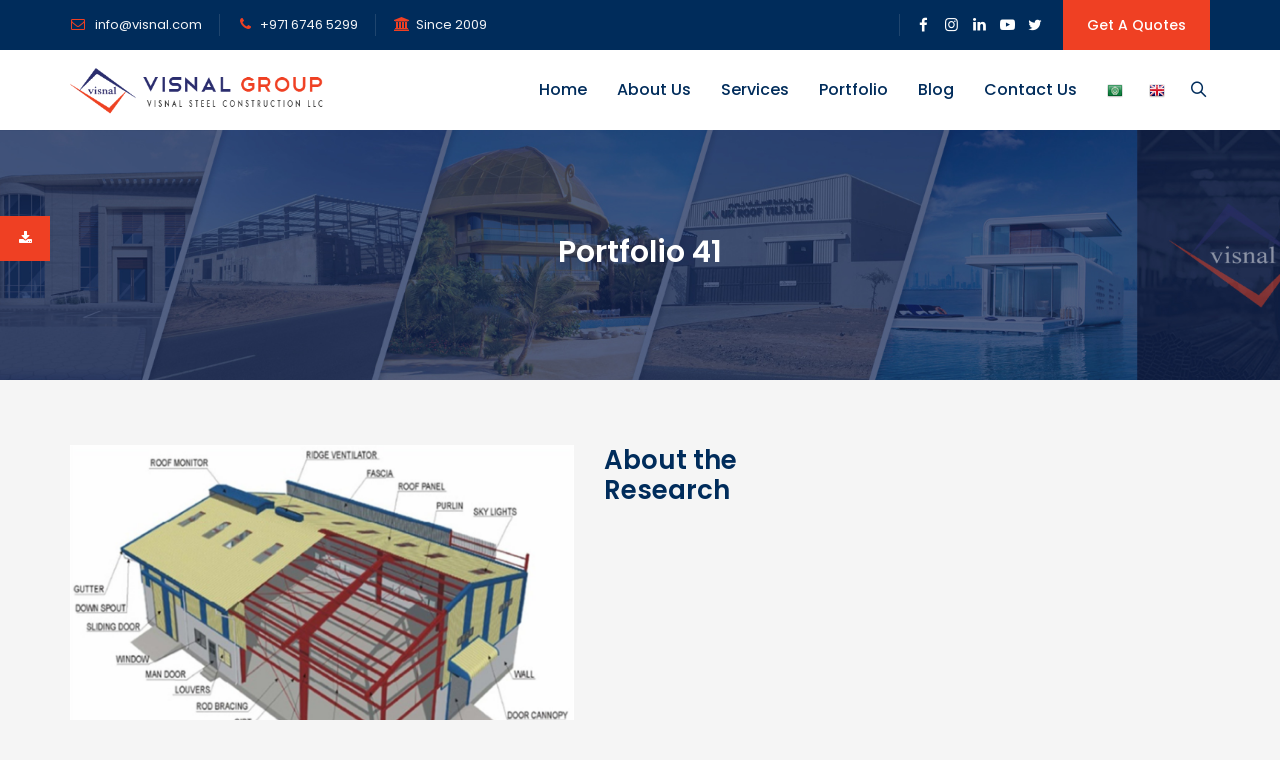

--- FILE ---
content_type: text/html; charset=UTF-8
request_url: https://www.visnal.com/portfolio/portfolio-41/
body_size: 31795
content:
<!DOCTYPE html>
<html lang="en-CA" class="no-js">
<head>
	<meta charset="UTF-8">
	<link rel="profile" href="//gmpg.org/xfn/11">
	<meta name="viewport" content="width=device-width, initial-scale=1">
	
	<title>Portfolio 41 &#8211; Visnal Group</title>
<meta name='robots' content='max-image-preview:large' />
<link rel='dns-prefetch' href='//cdn.buttonizer.io' />
<link rel="alternate" type="application/rss+xml" title="Visnal Group &raquo; Feed" href="https://www.visnal.com/feed/" />
<link rel="alternate" type="application/rss+xml" title="Visnal Group &raquo; Comments Feed" href="https://www.visnal.com/comments/feed/" />
<script>
/* <![CDATA[ */
window._wpemojiSettings = {"baseUrl":"https:\/\/s.w.org\/images\/core\/emoji\/14.0.0\/72x72\/","ext":".png","svgUrl":"https:\/\/s.w.org\/images\/core\/emoji\/14.0.0\/svg\/","svgExt":".svg","source":{"concatemoji":"https:\/\/www.visnal.com\/wp-includes\/js\/wp-emoji-release.min.js?ver=6.4.3"}};
/*! This file is auto-generated */
!function(i,n){var o,s,e;function c(e){try{var t={supportTests:e,timestamp:(new Date).valueOf()};sessionStorage.setItem(o,JSON.stringify(t))}catch(e){}}function p(e,t,n){e.clearRect(0,0,e.canvas.width,e.canvas.height),e.fillText(t,0,0);var t=new Uint32Array(e.getImageData(0,0,e.canvas.width,e.canvas.height).data),r=(e.clearRect(0,0,e.canvas.width,e.canvas.height),e.fillText(n,0,0),new Uint32Array(e.getImageData(0,0,e.canvas.width,e.canvas.height).data));return t.every(function(e,t){return e===r[t]})}function u(e,t,n){switch(t){case"flag":return n(e,"\ud83c\udff3\ufe0f\u200d\u26a7\ufe0f","\ud83c\udff3\ufe0f\u200b\u26a7\ufe0f")?!1:!n(e,"\ud83c\uddfa\ud83c\uddf3","\ud83c\uddfa\u200b\ud83c\uddf3")&&!n(e,"\ud83c\udff4\udb40\udc67\udb40\udc62\udb40\udc65\udb40\udc6e\udb40\udc67\udb40\udc7f","\ud83c\udff4\u200b\udb40\udc67\u200b\udb40\udc62\u200b\udb40\udc65\u200b\udb40\udc6e\u200b\udb40\udc67\u200b\udb40\udc7f");case"emoji":return!n(e,"\ud83e\udef1\ud83c\udffb\u200d\ud83e\udef2\ud83c\udfff","\ud83e\udef1\ud83c\udffb\u200b\ud83e\udef2\ud83c\udfff")}return!1}function f(e,t,n){var r="undefined"!=typeof WorkerGlobalScope&&self instanceof WorkerGlobalScope?new OffscreenCanvas(300,150):i.createElement("canvas"),a=r.getContext("2d",{willReadFrequently:!0}),o=(a.textBaseline="top",a.font="600 32px Arial",{});return e.forEach(function(e){o[e]=t(a,e,n)}),o}function t(e){var t=i.createElement("script");t.src=e,t.defer=!0,i.head.appendChild(t)}"undefined"!=typeof Promise&&(o="wpEmojiSettingsSupports",s=["flag","emoji"],n.supports={everything:!0,everythingExceptFlag:!0},e=new Promise(function(e){i.addEventListener("DOMContentLoaded",e,{once:!0})}),new Promise(function(t){var n=function(){try{var e=JSON.parse(sessionStorage.getItem(o));if("object"==typeof e&&"number"==typeof e.timestamp&&(new Date).valueOf()<e.timestamp+604800&&"object"==typeof e.supportTests)return e.supportTests}catch(e){}return null}();if(!n){if("undefined"!=typeof Worker&&"undefined"!=typeof OffscreenCanvas&&"undefined"!=typeof URL&&URL.createObjectURL&&"undefined"!=typeof Blob)try{var e="postMessage("+f.toString()+"("+[JSON.stringify(s),u.toString(),p.toString()].join(",")+"));",r=new Blob([e],{type:"text/javascript"}),a=new Worker(URL.createObjectURL(r),{name:"wpTestEmojiSupports"});return void(a.onmessage=function(e){c(n=e.data),a.terminate(),t(n)})}catch(e){}c(n=f(s,u,p))}t(n)}).then(function(e){for(var t in e)n.supports[t]=e[t],n.supports.everything=n.supports.everything&&n.supports[t],"flag"!==t&&(n.supports.everythingExceptFlag=n.supports.everythingExceptFlag&&n.supports[t]);n.supports.everythingExceptFlag=n.supports.everythingExceptFlag&&!n.supports.flag,n.DOMReady=!1,n.readyCallback=function(){n.DOMReady=!0}}).then(function(){return e}).then(function(){var e;n.supports.everything||(n.readyCallback(),(e=n.source||{}).concatemoji?t(e.concatemoji):e.wpemoji&&e.twemoji&&(t(e.twemoji),t(e.wpemoji)))}))}((window,document),window._wpemojiSettings);
/* ]]> */
</script>
<link rel='stylesheet' id='gtranslate-style-css' href='https://www.visnal.com/wp-content/plugins/gtranslate/gtranslate-style16.css?ver=6.4.3'  media='all' />
<style id='wp-emoji-styles-inline-css'>

	img.wp-smiley, img.emoji {
		display: inline !important;
		border: none !important;
		box-shadow: none !important;
		height: 1em !important;
		width: 1em !important;
		margin: 0 0.07em !important;
		vertical-align: -0.1em !important;
		background: none !important;
		padding: 0 !important;
	}
</style>
<link rel='stylesheet' id='wp-block-library-css' href='https://www.visnal.com/wp-includes/css/dist/block-library/style.min.css?ver=6.4.3'  media='all' />
<style id='classic-theme-styles-inline-css'>
/*! This file is auto-generated */
.wp-block-button__link{color:#fff;background-color:#32373c;border-radius:9999px;box-shadow:none;text-decoration:none;padding:calc(.667em + 2px) calc(1.333em + 2px);font-size:1.125em}.wp-block-file__button{background:#32373c;color:#fff;text-decoration:none}
</style>
<style id='global-styles-inline-css'>
body{--wp--preset--color--black: #000000;--wp--preset--color--cyan-bluish-gray: #abb8c3;--wp--preset--color--white: #ffffff;--wp--preset--color--pale-pink: #f78da7;--wp--preset--color--vivid-red: #cf2e2e;--wp--preset--color--luminous-vivid-orange: #ff6900;--wp--preset--color--luminous-vivid-amber: #fcb900;--wp--preset--color--light-green-cyan: #7bdcb5;--wp--preset--color--vivid-green-cyan: #00d084;--wp--preset--color--pale-cyan-blue: #8ed1fc;--wp--preset--color--vivid-cyan-blue: #0693e3;--wp--preset--color--vivid-purple: #9b51e0;--wp--preset--gradient--vivid-cyan-blue-to-vivid-purple: linear-gradient(135deg,rgba(6,147,227,1) 0%,rgb(155,81,224) 100%);--wp--preset--gradient--light-green-cyan-to-vivid-green-cyan: linear-gradient(135deg,rgb(122,220,180) 0%,rgb(0,208,130) 100%);--wp--preset--gradient--luminous-vivid-amber-to-luminous-vivid-orange: linear-gradient(135deg,rgba(252,185,0,1) 0%,rgba(255,105,0,1) 100%);--wp--preset--gradient--luminous-vivid-orange-to-vivid-red: linear-gradient(135deg,rgba(255,105,0,1) 0%,rgb(207,46,46) 100%);--wp--preset--gradient--very-light-gray-to-cyan-bluish-gray: linear-gradient(135deg,rgb(238,238,238) 0%,rgb(169,184,195) 100%);--wp--preset--gradient--cool-to-warm-spectrum: linear-gradient(135deg,rgb(74,234,220) 0%,rgb(151,120,209) 20%,rgb(207,42,186) 40%,rgb(238,44,130) 60%,rgb(251,105,98) 80%,rgb(254,248,76) 100%);--wp--preset--gradient--blush-light-purple: linear-gradient(135deg,rgb(255,206,236) 0%,rgb(152,150,240) 100%);--wp--preset--gradient--blush-bordeaux: linear-gradient(135deg,rgb(254,205,165) 0%,rgb(254,45,45) 50%,rgb(107,0,62) 100%);--wp--preset--gradient--luminous-dusk: linear-gradient(135deg,rgb(255,203,112) 0%,rgb(199,81,192) 50%,rgb(65,88,208) 100%);--wp--preset--gradient--pale-ocean: linear-gradient(135deg,rgb(255,245,203) 0%,rgb(182,227,212) 50%,rgb(51,167,181) 100%);--wp--preset--gradient--electric-grass: linear-gradient(135deg,rgb(202,248,128) 0%,rgb(113,206,126) 100%);--wp--preset--gradient--midnight: linear-gradient(135deg,rgb(2,3,129) 0%,rgb(40,116,252) 100%);--wp--preset--font-size--small: 13px;--wp--preset--font-size--medium: 20px;--wp--preset--font-size--large: 36px;--wp--preset--font-size--x-large: 42px;--wp--preset--spacing--20: 0.44rem;--wp--preset--spacing--30: 0.67rem;--wp--preset--spacing--40: 1rem;--wp--preset--spacing--50: 1.5rem;--wp--preset--spacing--60: 2.25rem;--wp--preset--spacing--70: 3.38rem;--wp--preset--spacing--80: 5.06rem;--wp--preset--shadow--natural: 6px 6px 9px rgba(0, 0, 0, 0.2);--wp--preset--shadow--deep: 12px 12px 50px rgba(0, 0, 0, 0.4);--wp--preset--shadow--sharp: 6px 6px 0px rgba(0, 0, 0, 0.2);--wp--preset--shadow--outlined: 6px 6px 0px -3px rgba(255, 255, 255, 1), 6px 6px rgba(0, 0, 0, 1);--wp--preset--shadow--crisp: 6px 6px 0px rgba(0, 0, 0, 1);}:where(.is-layout-flex){gap: 0.5em;}:where(.is-layout-grid){gap: 0.5em;}body .is-layout-flow > .alignleft{float: left;margin-inline-start: 0;margin-inline-end: 2em;}body .is-layout-flow > .alignright{float: right;margin-inline-start: 2em;margin-inline-end: 0;}body .is-layout-flow > .aligncenter{margin-left: auto !important;margin-right: auto !important;}body .is-layout-constrained > .alignleft{float: left;margin-inline-start: 0;margin-inline-end: 2em;}body .is-layout-constrained > .alignright{float: right;margin-inline-start: 2em;margin-inline-end: 0;}body .is-layout-constrained > .aligncenter{margin-left: auto !important;margin-right: auto !important;}body .is-layout-constrained > :where(:not(.alignleft):not(.alignright):not(.alignfull)){max-width: var(--wp--style--global--content-size);margin-left: auto !important;margin-right: auto !important;}body .is-layout-constrained > .alignwide{max-width: var(--wp--style--global--wide-size);}body .is-layout-flex{display: flex;}body .is-layout-flex{flex-wrap: wrap;align-items: center;}body .is-layout-flex > *{margin: 0;}body .is-layout-grid{display: grid;}body .is-layout-grid > *{margin: 0;}:where(.wp-block-columns.is-layout-flex){gap: 2em;}:where(.wp-block-columns.is-layout-grid){gap: 2em;}:where(.wp-block-post-template.is-layout-flex){gap: 1.25em;}:where(.wp-block-post-template.is-layout-grid){gap: 1.25em;}.has-black-color{color: var(--wp--preset--color--black) !important;}.has-cyan-bluish-gray-color{color: var(--wp--preset--color--cyan-bluish-gray) !important;}.has-white-color{color: var(--wp--preset--color--white) !important;}.has-pale-pink-color{color: var(--wp--preset--color--pale-pink) !important;}.has-vivid-red-color{color: var(--wp--preset--color--vivid-red) !important;}.has-luminous-vivid-orange-color{color: var(--wp--preset--color--luminous-vivid-orange) !important;}.has-luminous-vivid-amber-color{color: var(--wp--preset--color--luminous-vivid-amber) !important;}.has-light-green-cyan-color{color: var(--wp--preset--color--light-green-cyan) !important;}.has-vivid-green-cyan-color{color: var(--wp--preset--color--vivid-green-cyan) !important;}.has-pale-cyan-blue-color{color: var(--wp--preset--color--pale-cyan-blue) !important;}.has-vivid-cyan-blue-color{color: var(--wp--preset--color--vivid-cyan-blue) !important;}.has-vivid-purple-color{color: var(--wp--preset--color--vivid-purple) !important;}.has-black-background-color{background-color: var(--wp--preset--color--black) !important;}.has-cyan-bluish-gray-background-color{background-color: var(--wp--preset--color--cyan-bluish-gray) !important;}.has-white-background-color{background-color: var(--wp--preset--color--white) !important;}.has-pale-pink-background-color{background-color: var(--wp--preset--color--pale-pink) !important;}.has-vivid-red-background-color{background-color: var(--wp--preset--color--vivid-red) !important;}.has-luminous-vivid-orange-background-color{background-color: var(--wp--preset--color--luminous-vivid-orange) !important;}.has-luminous-vivid-amber-background-color{background-color: var(--wp--preset--color--luminous-vivid-amber) !important;}.has-light-green-cyan-background-color{background-color: var(--wp--preset--color--light-green-cyan) !important;}.has-vivid-green-cyan-background-color{background-color: var(--wp--preset--color--vivid-green-cyan) !important;}.has-pale-cyan-blue-background-color{background-color: var(--wp--preset--color--pale-cyan-blue) !important;}.has-vivid-cyan-blue-background-color{background-color: var(--wp--preset--color--vivid-cyan-blue) !important;}.has-vivid-purple-background-color{background-color: var(--wp--preset--color--vivid-purple) !important;}.has-black-border-color{border-color: var(--wp--preset--color--black) !important;}.has-cyan-bluish-gray-border-color{border-color: var(--wp--preset--color--cyan-bluish-gray) !important;}.has-white-border-color{border-color: var(--wp--preset--color--white) !important;}.has-pale-pink-border-color{border-color: var(--wp--preset--color--pale-pink) !important;}.has-vivid-red-border-color{border-color: var(--wp--preset--color--vivid-red) !important;}.has-luminous-vivid-orange-border-color{border-color: var(--wp--preset--color--luminous-vivid-orange) !important;}.has-luminous-vivid-amber-border-color{border-color: var(--wp--preset--color--luminous-vivid-amber) !important;}.has-light-green-cyan-border-color{border-color: var(--wp--preset--color--light-green-cyan) !important;}.has-vivid-green-cyan-border-color{border-color: var(--wp--preset--color--vivid-green-cyan) !important;}.has-pale-cyan-blue-border-color{border-color: var(--wp--preset--color--pale-cyan-blue) !important;}.has-vivid-cyan-blue-border-color{border-color: var(--wp--preset--color--vivid-cyan-blue) !important;}.has-vivid-purple-border-color{border-color: var(--wp--preset--color--vivid-purple) !important;}.has-vivid-cyan-blue-to-vivid-purple-gradient-background{background: var(--wp--preset--gradient--vivid-cyan-blue-to-vivid-purple) !important;}.has-light-green-cyan-to-vivid-green-cyan-gradient-background{background: var(--wp--preset--gradient--light-green-cyan-to-vivid-green-cyan) !important;}.has-luminous-vivid-amber-to-luminous-vivid-orange-gradient-background{background: var(--wp--preset--gradient--luminous-vivid-amber-to-luminous-vivid-orange) !important;}.has-luminous-vivid-orange-to-vivid-red-gradient-background{background: var(--wp--preset--gradient--luminous-vivid-orange-to-vivid-red) !important;}.has-very-light-gray-to-cyan-bluish-gray-gradient-background{background: var(--wp--preset--gradient--very-light-gray-to-cyan-bluish-gray) !important;}.has-cool-to-warm-spectrum-gradient-background{background: var(--wp--preset--gradient--cool-to-warm-spectrum) !important;}.has-blush-light-purple-gradient-background{background: var(--wp--preset--gradient--blush-light-purple) !important;}.has-blush-bordeaux-gradient-background{background: var(--wp--preset--gradient--blush-bordeaux) !important;}.has-luminous-dusk-gradient-background{background: var(--wp--preset--gradient--luminous-dusk) !important;}.has-pale-ocean-gradient-background{background: var(--wp--preset--gradient--pale-ocean) !important;}.has-electric-grass-gradient-background{background: var(--wp--preset--gradient--electric-grass) !important;}.has-midnight-gradient-background{background: var(--wp--preset--gradient--midnight) !important;}.has-small-font-size{font-size: var(--wp--preset--font-size--small) !important;}.has-medium-font-size{font-size: var(--wp--preset--font-size--medium) !important;}.has-large-font-size{font-size: var(--wp--preset--font-size--large) !important;}.has-x-large-font-size{font-size: var(--wp--preset--font-size--x-large) !important;}
.wp-block-navigation a:where(:not(.wp-element-button)){color: inherit;}
:where(.wp-block-post-template.is-layout-flex){gap: 1.25em;}:where(.wp-block-post-template.is-layout-grid){gap: 1.25em;}
:where(.wp-block-columns.is-layout-flex){gap: 2em;}:where(.wp-block-columns.is-layout-grid){gap: 2em;}
.wp-block-pullquote{font-size: 1.5em;line-height: 1.6;}
</style>
<link rel='stylesheet' id='contact-form-7-css' href='https://www.visnal.com/wp-content/plugins/contact-form-7/includes/css/styles.css?ver=5.6.3'  media='all' />
<link rel='stylesheet' id='rs-plugin-settings-css' href='https://www.visnal.com/wp-content/plugins/revslider/public/assets/css/rs6.css?ver=6.3.2'  media='all' />
<style id='rs-plugin-settings-inline-css'>
#rs-demo-id {}
</style>
<link rel='stylesheet' id='ssb-ui-style-css' href='https://www.visnal.com/wp-content/plugins/sticky-side-buttons/assets/css/ssb-ui-style.css?ver=6.4.3'  media='all' />
<style id='ssb-ui-style-inline-css'>
#ssb-btn-0{background: #ef4023;}
#ssb-btn-0:hover{background:rgba(239,64,35,0.9);}
#ssb-btn-0 a{color: #ffffff;}
.ssb-share-btn,.ssb-share-btn .ssb-social-popup{background:#ef4023;color:#ffffff}.ssb-share-btn:hover{background:rgba(239,64,35,0.9);}.ssb-share-btn a{color:#ffffff !important;}
</style>
<link rel='stylesheet' id='ssb-fontawesome-css' href='https://www.visnal.com/wp-content/plugins/sticky-side-buttons/assets/css/font-awesome.css?ver=6.4.3'  media='all' />
<link rel='stylesheet' id='font-awesome-css' href='https://www.visnal.com/wp-content/themes/duplexo/assets/font-awesome/css/font-awesome.min.css?ver=6.4.3'  media='all' />
<link rel='stylesheet' id='themify-css' href='https://www.visnal.com/wp-content/themes/duplexo/assets/themify-icons/themify-icons.css?ver=6.4.3'  media='all' />
<link rel='stylesheet' id='vidbg-frontend-style-css' href='https://www.visnal.com/wp-content/plugins/video-background/css/pushlabs-vidbg.css?ver=2.7.5'  media='all' />
<link rel='stylesheet' id='wxacs_front_style-css' href='https://www.visnal.com/wp-content/plugins/scrollbar-by-webxapp/assets/css/style.css?ver=1.2.1'  media='all' />
<style id='wxacs_front_style-inline-css'>
::-webkit-scrollbar {
                                width: 10px;
                         }::-webkit-scrollbar-thumb {
                            background: rgb(240, 59, 0) ;
                            border-radius:0px;
                            height:10px;
                            
                       }::-webkit-scrollbar-thumb:hover {
                            background: rgb(239, 72, 0); 
                             
                            }::-webkit-scrollbar-track {
                                background: rgb(255, 255, 255); 
                           }
</style>
<link rel='stylesheet' id='perfect-scrollbar-css' href='https://www.visnal.com/wp-content/themes/duplexo/assets/perfect-scrollbar/perfect-scrollbar.min.css?ver=6.4.3'  media='all' />
<link rel='stylesheet' id='chrisbracco-tooltip-css' href='https://www.visnal.com/wp-content/themes/duplexo/assets/chrisbracco-tooltip/chrisbracco-tooltip.min.css?ver=6.4.3'  media='all' />
<link rel='stylesheet' id='multi-columns-row-css' href='https://www.visnal.com/wp-content/themes/duplexo/css/multi-columns-row.css?ver=6.4.3'  media='all' />
<link rel='stylesheet' id='select2-css' href='https://www.visnal.com/wp-content/themes/duplexo/assets/select2/select2.min.css?ver=6.4.3'  media='all' />
<link rel='stylesheet' id='flexslider-css' href='https://www.visnal.com/wp-content/plugins/js_composer/assets/lib/bower/flexslider/flexslider.min.css?ver=6.4.2'  media='all' />
<link rel='stylesheet' id='cymolthemes-duplexo-icons-css' href='https://www.visnal.com/wp-content/themes/duplexo/assets/cmt-duplexo-icons/css/cmt-duplexo-icons.css?ver=6.4.3'  media='all' />
<link rel='stylesheet' id='cymolthemes-duplexo-extra-icons-css' href='https://www.visnal.com/wp-content/themes/duplexo/assets/cymolthemes-duplexo-extra-icons/font/flaticon.css?ver=6.4.3'  media='all' />
<link rel='stylesheet' id='slick-css' href='https://www.visnal.com/wp-content/themes/duplexo/assets/slick/slick.css?ver=6.4.3'  media='all' />
<link rel='stylesheet' id='slick-theme-css' href='https://www.visnal.com/wp-content/themes/duplexo/assets/slick/slick-theme.css?ver=6.4.3'  media='all' />
<link rel='stylesheet' id='prettyphoto-css' href='https://www.visnal.com/wp-content/plugins/js_composer/assets/lib/prettyphoto/css/prettyPhoto.min.css?ver=6.4.2'  media='all' />
<link rel='stylesheet' id='js_composer_front-css' href='https://www.visnal.com/wp-content/plugins/js_composer/assets/css/js_composer.min.css?ver=6.4.2'  media='all' />
<link rel='stylesheet' id='bootstrap-css' href='https://www.visnal.com/wp-content/themes/duplexo/css/bootstrap.min.css?ver=6.4.3'  media='all' />
<link rel='stylesheet' id='bootstrap-theme-css' href='https://www.visnal.com/wp-content/themes/duplexo/css/bootstrap-theme.min.css?ver=6.4.3'  media='all' />
<link rel='stylesheet' id='js-composer-tta-css' href='https://www.visnal.com/wp-content/plugins/js_composer/assets/css/js_composer_tta.min.css?ver=6.4.3'  media='all' />
<link rel='stylesheet' id='duplexo-shortcode-style-css' href='https://www.visnal.com/wp-content/themes/duplexo/css/shortcode.min.css?ver=6.4.3'  media='all' />
<link rel='stylesheet' id='duplexo-core-style-css' href='https://www.visnal.com/wp-content/themes/duplexo/css/core.min.css?ver=6.4.3'  media='all' />
<style id='duplexo-core-style-inline-css'>
body{background-color:#f5f5f5;background-position:0% 0%;background-size:auto;background-repeat:repeat;background-attachment:scroll}body > .cmt-bg-layer{background-color:#f5f5f5}body #main,.cymolthemes-sticky-footer.cymolthemes-sidebar-true #content-wrapper,.search-results.cymolthemes-sticky-footer #content-wrapper{background-color:#f5f5f5;background-position:0% 0%;background-size:auto;background-repeat:repeat;background-attachment:scroll}body #main,.cymolthemes-sticky-footer.cymolthemes-sidebar-true #content-wrapper,.search-results.cymolthemes-sticky-footer #content-wrapper > .cmt-bg-layer{background-color:#f5f5f5}.cymolthemes-fbar-box-w{background-image:url('http://localhost/duplexo/wp-content/themes/duplexo/images/floatingbar-bg.jpg');background-position:0% 0%;background-size:cover;background-repeat:no-repeat;background-attachment:scroll}div.cmt-title-wrapper{background-image:url('https://www.visnal.com/wp-content/uploads/2023/03/Breadcrumbs.jpg');background-color:rgba(17,24,30,0.01);background-position:center bottom;background-size:cover;background-repeat:no-repeat;background-attachment:scroll}div.cmt-title-wrapper > .cmt-bg-layer{background-color:rgba(17,24,30,0.01)}.header-style-one-vertical .site-header{background-color:rgba(26,34,39,0.73);background-position:0% 0%;background-size:cover;background-repeat:repeat;background-attachment:scroll}.header-style-one-vertical .site-header > .cmt-bg-layer{background-color:rgba(26,34,39,0.73)}.cmt-search-overlay{background-color:rgba(35,35,35,0.96);background-position:center center;background-size:cover;background-repeat:no-repeat;background-attachment:fixed}.cmt-search-overlay > .cmt-bg-layer{background-color:rgba(35,35,35,0.96)}.cmt-mmmenu-override-yes #site-header-menu #site-navigation div.mega-menu-wrap ul.mega-menu.mega-menu-horizontal li.mega-menu-item ul.mega-sub-menu,#site-header-menu #site-navigation div.nav-menu > ul > li ul{background-color:#ffffff;background-position:center top;background-size:cover;background-repeat:no-repeat;background-attachment:scroll}.cmt-mmmenu-override-yes #site-header-menu #site-navigation div.mega-menu-wrap ul.mega-menu.mega-menu-horizontal li.mega-menu-item ul.mega-sub-menu,#site-header-menu #site-navigation div.nav-menu > ul > li ul > .cmt-bg-layer{background-color:#ffffff}#site-header-menu #site-navigation div.nav-menu > ul > li:nth-child(1) ul,.cmt-mmmenu-override-yes #site-header-menu #site-navigation div.mega-menu-wrap ul.mega-menu.mega-menu-horizontal li.mega-menu-item:nth-child(1) ul.mega-sub-menu{background-position:0% 0%;background-size:auto;background-repeat:repeat;background-attachment:scroll}#site-header-menu #site-navigation div.nav-menu > ul > li:nth-child(2) ul,.cmt-mmmenu-override-yes #site-header-menu #site-navigation div.mega-menu-wrap ul.mega-menu.mega-menu-horizontal li.mega-menu-item:nth-child(2) ul.mega-sub-menu{background-position:0% 0%;background-size:auto;background-repeat:repeat;background-attachment:scroll}#site-header-menu #site-navigation div.nav-menu > ul > li:nth-child(3) ul,.cmt-mmmenu-override-yes #site-header-menu #site-navigation div.mega-menu-wrap ul.mega-menu.mega-menu-horizontal li.mega-menu-item:nth-child(3) ul.mega-sub-menu{background-position:0% 0%;background-size:auto;background-repeat:repeat;background-attachment:scroll}#site-header-menu #site-navigation div.nav-menu > ul > li:nth-child(4) ul,.cmt-mmmenu-override-yes #site-header-menu #site-navigation div.mega-menu-wrap ul.mega-menu.mega-menu-horizontal li.mega-menu-item:nth-child(4) ul.mega-sub-menu{background-position:0% 0%;background-size:auto;background-repeat:repeat;background-attachment:scroll}#site-header-menu #site-navigation div.nav-menu > ul > li:nth-child(5) ul,.cmt-mmmenu-override-yes #site-header-menu #site-navigation div.mega-menu-wrap ul.mega-menu.mega-menu-horizontal li.mega-menu-item:nth-child(5) ul.mega-sub-menu{background-position:0% 0%;background-size:auto;background-repeat:repeat;background-attachment:scroll}#site-header-menu #site-navigation div.nav-menu > ul > li:nth-child(6) ul,.cmt-mmmenu-override-yes #site-header-menu #site-navigation div.mega-menu-wrap ul.mega-menu.mega-menu-horizontal li.mega-menu-item:nth-child(6) ul.mega-sub-menu{background-position:0% 0%;background-size:auto;background-repeat:repeat;background-attachment:scroll}#site-header-menu #site-navigation div.nav-menu > ul > li:nth-child(7) ul,.cmt-mmmenu-override-yes #site-header-menu #site-navigation div.mega-menu-wrap ul.mega-menu.mega-menu-horizontal li.mega-menu-item:nth-child(7) ul.mega-sub-menu{background-position:0% 0%;background-size:auto;background-repeat:repeat;background-attachment:scroll}#site-header-menu #site-navigation div.nav-menu > ul > li:nth-child(8) ul,.cmt-mmmenu-override-yes #site-header-menu #site-navigation div.mega-menu-wrap ul.mega-menu.mega-menu-horizontal li.mega-menu-item:nth-child(8) ul.mega-sub-menu{background-position:0% 0%;background-size:auto;background-repeat:repeat;background-attachment:scroll}#site-header-menu #site-navigation div.nav-menu > ul > li:nth-child(9) ul,.cmt-mmmenu-override-yes #site-header-menu #site-navigation div.mega-menu-wrap ul.mega-menu.mega-menu-horizontal li.mega-menu-item:nth-child(9) ul.mega-sub-menu{background-position:0% 0%;background-size:auto;background-repeat:repeat;background-attachment:scroll}#site-header-menu #site-navigation div.nav-menu > ul > li:nth-child(10) ul,.cmt-mmmenu-override-yes #site-header-menu #site-navigation div.mega-menu-wrap ul.mega-menu.mega-menu-horizontal li.mega-menu-item:nth-child(10) ul.mega-sub-menu{background-position:0% 0%;background-size:auto;background-repeat:repeat;background-attachment:scroll}.footer{background-image:url('https://duplexo.cymolthemes.com/duplexo-data/wp-content/themes/duplexo/images/footer-bg.jpg');background-position:center center;background-size:cover;background-repeat:no-repeat;background-attachment:scroll}.first-footer{background-color:#003063;background-position:center bottom;background-size:cover;background-repeat:no-repeat;background-attachment:scroll}.first-footer > .cmt-bg-layer{background-color:#003063}.second-footer{background-color:transparent;background-position:center center;background-size:auto;background-repeat:no-repeat;background-attachment:scroll}.second-footer > .cmt-bg-layer{background-color:transparent}.site-footer .bottom-footer-text{background-color:#003063;background-position:center center;background-size:auto;background-repeat:no-repeat;background-attachment:fixed}.site-footer .bottom-footer-text > .cmt-bg-layer{background-color:#003063}.loginpage{background-image:url('https://duplexo.cymolthemes.com/duplexo-data/wp-content/themes/duplexo/images/login-bg.jpg');background-color:#f5f8f9;background-position:right bottom;background-size:cover;background-repeat:no-repeat;background-attachment:scroll}.loginpage > .cmt-bg-layer{background-color:#f5f8f9}.error404 .site-content-wrapper{background-image:url('https://duplexo.cymolthemes.com/duplexo-data/wp-content/themes/duplexo/images/404-page-bg.jpg');background-color:#f5f8f9;background-position:right bottom;background-size:cover;background-repeat:no-repeat;background-attachment:scroll}.error404 .site-content-wrapper > .cmt-bg-layer{background-color:#f5f8f9}.uconstruction_background{background-image:url('https://duplexo.cymolthemes.com/duplexo-data/wp-content/themes/duplexo/images/uconstruction-bg.jpg');background-color:#ffffff;background-position:center top;background-size:cover;background-repeat:no-repeat;background-attachment:scroll}.uconstruction_background > .cmt-bg-layer{background-color:#ffffff}body{font-family:"Poppins",Tahoma,Geneva,sans-serif;font-weight:400;font-size:14px;line-height:25px;color:#0a0808}h1{font-family:"Poppins",Arial,Helvetica,sans-serif;font-weight:600;font-size:40px;line-height:45px;color:#002c5b}h2{font-family:"Poppins",Arial,Helvetica,sans-serif;font-weight:600;font-size:35px;line-height:28px;color:#002c5b}h3{font-family:"Poppins",Arial,Helvetica,sans-serif;font-weight:600;font-size:30px;line-height:35px;color:#002c5b}h4{font-family:"Poppins",Arial,Helvetica,sans-serif;font-weight:600;font-size:21px;line-height:28px;color:#002c5b}h5{font-family:"Poppins",Arial,Helvetica,sans-serif;font-weight:600;font-size:20px;line-height:30px;color:#002c5b}h6{font-family:"Poppins",Arial,Helvetica,sans-serif;font-weight:600;font-size:16px;line-height:21px;color:#002c5b}.cmt-element-heading-wrapper .cmt-vc_general .cmt-vc_cta3_content-container .cmt-vc_cta3-content .cmt-vc_cta3-content-header h2{font-family:"Poppins",Arial,Helvetica,sans-serif;font-weight:600;text-transform:capitalize;font-size:36px;line-height:46px;color:#002c5b}.cmt-element-heading-wrapper .cmt-vc_general .cmt-vc_cta3_content-container .cmt-vc_cta3-content .cmt-vc_cta3-content-header h4,.cmt-vc_general.cmt-sboxvc_cta3.cmt-sboxvc_cta3-color-transparent.cmt-sboxcta3-only .cmt-vc_cta3-content .cmt-sboxvc_cta3-headers h4{font-family:"Poppins",Arial,Helvetica,sans-serif;font-weight:600;text-transform:uppercase;font-size:14px;line-height:23px;letter-spacing:0.5px;color:#7d8791}.cmt-element-heading-wrapper .cmt-vc_general.cmt-sboxvc_cta3 .cmt-vc_cta3-content p{font-family:"Poppins",Arial,Helvetica,sans-serif;font-weight:400;font-size:15px;line-height:25px;color:#000000}body .widget .widget-title,body .widget .widgettitle,#site-header-menu #site-navigation .mega-menu-wrap .mega-menu.mega-menu-horizontal .mega-sub-menu > li.mega-menu-item > h4.mega-block-title,.portfolio-description h2,.cymolthemes-portfolio-details h2,.cymolthemes-portfolio-related h2{font-family:"Poppins",Arial,Helvetica,sans-serif;font-weight:600;font-size:21px;line-height:28px;color:#002c5b}.main-holder .site-content ul.products li.product .add_to_wishlist,.main-holder .site-content ul.products li.product .yith-wcwl-wishlistexistsbrowse a[rel="nofollow"],.woocommerce button.button,.woocommerce-page button.button,input,.cmt-sboxvc_btn,.cmt-vc_btn3,.woocommerce-page a.button,.button,.wpb_button,button,.woocommerce input.button,.woocommerce-page input.button,.tp-button.big,.woocommerce #content input.button,.woocommerce #respond input#submit,.woocommerce a.button,.woocommerce button.button,.woocommerce input.button,.woocommerce-page #content input.button,.woocommerce-page #respond input#submit,.woocommerce-page a.button,.woocommerce-page button.button,.woocommerce-page input.button,.cymolthemes-post-readmore a{font-family:"Poppins",Arial,Helvetica,sans-serif;font-weight:500;text-transform:capitalize}.wpb_tabs_nav a.ui-tabs-anchor,body .wpb_accordion .wpb_accordion_wrapper .wpb_accordion_header a,.vc_progress_bar .vc_label,.vc_tta.vc_general .vc_tta-tab > a,.vc_toggle_title > h4{font-family:"Poppins",Arial,Helvetica,sans-serif;font-weight:600;font-size:17px}.cmt-titlebar h1.entry-title,.cmt-titlebar-textcolor-custom .cmt-titlebar-main .entry-title{font-family:"Poppins",Arial,Helvetica,sans-serif;font-weight:600;text-transform:capitalize;font-size:40px;line-height:52px;color:#20292f}.cmt-titlebar .entry-subtitle,.cmt-titlebar-textcolor-custom .cmt-titlebar-main .entry-subtitle{font-family:"Poppins",Arial,Helvetica,sans-serif;font-weight:500;font-size:17px;line-height:22px;color:#20292f}.cmt-titlebar .breadcrumb-wrapper,.cmt-titlebar .breadcrumb-wrapper a{font-family:"Poppins",Arial,Helvetica,sans-serif;font-weight:400;text-transform:capitalize;font-size:15px;line-height:30px;color:#686e73}.headerlogo a.home-link{font-family:"Arimo",Arial,Helvetica,sans-serif;font-weight:400;font-size:26px;line-height:27px;color:#202020}#site-header-menu #site-navigation div.nav-menu > ul > li > a,.cmt-mmmenu-override-yes #site-header-menu #site-navigation .mega-menu-wrap .mega-menu.mega-menu-horizontal > li.mega-menu-item > a{font-family:"Poppins",Arial,Helvetica,sans-serif;font-weight:500;text-transform:capitalize;font-size:16px;line-height:25px;color:#002c5b}ul.nav-menu li ul li a,div.nav-menu > ul li ul li a,.cmt-mmmenu-override-yes #site-header-menu #site-navigation .mega-menu-wrap .mega-menu.mega-menu-horizontal .mega-sub-menu a,.cmt-mmmenu-override-yes #site-header-menu #site-navigation .mega-menu-wrap .mega-menu.mega-menu-horizontal .mega-sub-menu a:hover,.cmt-mmmenu-override-yes #site-header-menu #site-navigation .mega-menu-wrap .mega-menu.mega-menu-horizontal .mega-sub-menu a:focus,.cmt-mmmenu-override-yes #site-header-menu #site-navigation .mega-menu-wrap .mega-menu.mega-menu-horizontal .mega-sub-menu a.mega-menu-link,.cmt-mmmenu-override-yes #site-header-menu #site-navigation .mega-menu-wrap .mega-menu.mega-menu-horizontal .mega-sub-menu a.mega-menu-link:hover,.cmt-mmmenu-override-yes #site-header-menu #site-navigation .mega-menu-wrap .mega-menu.mega-menu-horizontal .mega-sub-menu a.mega-menu-link:focus,.cmt-mmmenu-override-yes #site-header-menu #site-navigation .mega-menu-wrap .mega-menu.mega-menu-horizontal .mega-sub-menu > li.mega-menu-item-type-widget{font-family:"Poppins",Arial,Helvetica,sans-serif;font-weight:400;font-size:13px;line-height:18px;color:#7d8791}#site-header-menu #site-navigation .mega-menu-wrap .mega-menu.mega-menu-horizontal .mega-sub-menu > li.mega-menu-item > h4.mega-block-title{font-family:"Josefin Sans",Arial,Helvetica,sans-serif;font-weight:600;font-size:15px;line-height:20px;color:#2a2a2a}a{color:#002c5b}a:hover{color:#ef4023}.cmt-title-wrapper.cmt-breadcrumb-on-bottom .cmt-titlebar .breadcrumb-wrapper .container,.cmt-title-wrapper.cmt-breadcrumb-on-bottom .breadcrumb-wrapper .container:before,.cmt-title-wrapper.cmt-breadcrumb-on-bottom .breadcrumb-wrapper .container:after{background-color:rgba(0,0,0,0.50) !important}.wpb_row .vc_tta.vc_general.vc_tta-color-white:not(.vc_tta-o-no-fill) .vc_tta-panel-body .wpb_text_column,.cmt-list.cmt-list-icon-color- li,.cmt-list-li-content{color:#0a0808}.cmt-widget-skinbgcolor:before,.cmt-contactbox-border.cmt-row.wpb_row:before,.sidebar .widget.duplexo_all_post_list_widget ul > li:hover,.cmt-fidbox-highlight,.cmt-sboximage-border:before,.cymolthemes-boxes-testimonial.cymolthemes-boxes-view-slickview .testimonials-info .cymolthemes-testimonials-info,.wpb-js-composer .vc_tta-color-grey.vc_tta-style-flat .vc_tta-panel.vc_active .vc_tta-panel-title>a,.cymolthemes-box-blog .cmt-post-date,article.cymolthemes-box-blog-classic .cmt-post-date,.cymolthemes-box-service.cymolthemes-servicebox-styletwo:hover .cymolthemes-serviceboxbox-readmore a,.cymolthemes-box-service.cymolthemes-servicebox-styletwo .cymolthemes-serviceboxbox-readmore a:before,.cmt-iconbox-hover1 .cmt-sbox:before,.cmt-sboxheading-highlight,.cmt-sboxquote-form input[type="submit"]:hover,.cmt-processbox-wrapper .cmt-processbox .process-num:before,.cmt-processbox-wrapper .cmt-processbox .process-num span:before,.cmt-sboxiconbox-style2 .cmt-sbox .cmt-sboxvc_cta3-container:before,.cmt-sboxiconbox-style2 .cmt-sbox:before,.cmt-sboxiconbox-style2 .cmt-sbox:hover:after,.cmt-sboxiconbox-hoverstyle .cmt-sbox:hover,.vc_progress_bar .vc_single_bar .vc_bar:after,.cmt-seperator-solid.cmt-element-heading-wrapper.cmt-sboxheading-style-horizontal .cmt-vc_general .cmt-vc_cta3_content-container .cmt-vc_cta3-content .cmt-vc_cta3-content-header .heading-seperator span:before,.cmt-seperator-solid.cmt-element-heading-wrapper.cmt-sboxheading-style-horizontal .cmt-vc_general .cmt-vc_cta3_content-container .cmt-vc_cta3-content .cmt-vc_cta3-content-header .heading-seperator:after,.cmt-seperator-solid.cmt-element-heading-wrapper.cmt-sboxheading-style-horizontal .cmt-vc_general .cmt-vc_cta3_content-container .cmt-vc_cta3-content .cmt-vc_cta3-content-header .heading-seperator:before,.cmt-seperator-solid.cmt-element-heading-wrapper.cmt-sboxheading-style-vertical .cmt-vc_general .cmt-vc_cta3_content-container .cmt-vc_cta3-content .cmt-vc_cta3-content-header .heading-seperator:before,.widget.duplexo_category_list_widget li.current-cat a:after,.widget.duplexo_category_list_widget li a:hover:after,.widget.duplexo_all_post_list_widget li.cmt-sboxpost-active a:after,.widget.duplexo_all_post_list_widget li a:hover:after,.widget.cmt_widget_nav_menu li.current_page_item a:after,.widget.cmt_widget_nav_menu li a:hover:after,.woocommerce-account .woocommerce-MyAccount-navigation li.is-active a:after,.woocommerce-account .woocommerce-MyAccount-navigation li a:hover:after,#scroll_up,.cmt-site-searchform button,.main-holder .rpt_style_basic .rpt_recommended_plan.rpt_plan .rpt_head,.main-holder .rpt_style_basic .rpt_recommended_plan.rpt_plan .rpt_title,.mailchimp-inputbox input[type="submit"],.mc_form_inside .mc_merge_var:after,.widget_newsletterwidget .newsletter-widget:after,.vc_toggle_default.vc_toggle_color_skincolor .vc_toggle_icon,.vc_toggle_default.vc_toggle_color_skincolor .vc_toggle_icon:after,.vc_toggle_default.vc_toggle_color_skincolor .vc_toggle_icon:before,.vc_toggle_round.vc_toggle_color_skincolor:not(.vc_toggle_color_inverted) .vc_toggle_icon,.vc_toggle_round.vc_toggle_color_skincolor.vc_toggle_color_inverted .vc_toggle_icon:after,.vc_toggle_round.vc_toggle_color_skincolor.vc_toggle_color_inverted .vc_toggle_icon:before,.vc_toggle_round.vc_toggle_color_inverted.vc_toggle_color_skincolor .vc_toggle_title:hover .vc_toggle_icon:after,.vc_toggle_round.vc_toggle_color_inverted.vc_toggle_color_skincolor .vc_toggle_title:hover .vc_toggle_icon:before,.vc_toggle_simple.vc_toggle_color_skincolor .vc_toggle_icon:after,.vc_toggle_simple.vc_toggle_color_skincolor .vc_toggle_icon:before,.vc_toggle_simple.vc_toggle_color_skincolor .vc_toggle_title:hover .vc_toggle_icon:after,.vc_toggle_simple.vc_toggle_color_skincolor .vc_toggle_title:hover .vc_toggle_icon:before,.vc_toggle_rounded.vc_toggle_color_skincolor:not(.vc_toggle_color_inverted) .vc_toggle_icon,.vc_toggle_rounded.vc_toggle_color_skincolor.vc_toggle_color_inverted .vc_toggle_icon:after,.vc_toggle_rounded.vc_toggle_color_skincolor.vc_toggle_color_inverted .vc_toggle_icon:before,.vc_toggle_rounded.vc_toggle_color_skincolor.vc_toggle_color_inverted .vc_toggle_title:hover .vc_toggle_icon:after,.vc_toggle_rounded.vc_toggle_color_skincolor.vc_toggle_color_inverted .vc_toggle_title:hover .vc_toggle_icon:before,.vc_toggle_square.vc_toggle_color_skincolor:not(.vc_toggle_color_inverted) .vc_toggle_icon,.vc_toggle_square.vc_toggle_color_skincolor:not(.vc_toggle_color_inverted) .vc_toggle_title:hover .vc_toggle_icon,.vc_toggle_square.vc_toggle_color_skincolor.vc_toggle_color_inverted .vc_toggle_icon:after,.vc_toggle_square.vc_toggle_color_skincolor.vc_toggle_color_inverted .vc_toggle_icon:before,.vc_toggle_square.vc_toggle_color_skincolor.vc_toggle_color_inverted .vc_toggle_title:hover .vc_toggle_icon:after,.vc_toggle_square.vc_toggle_color_skincolor.vc_toggle_color_inverted .vc_toggle_title:hover .vc_toggle_icon:before,.woocommerce .main-holder #content .woocommerce-error .button:hover,.woocommerce .main-holder #content .woocommerce-info .button:hover,.woocommerce .main-holder #content .woocommerce-message .button:hover,.sidebar .widget .tagcloud a:hover,.woocommerce .widget_shopping_cart a.button:hover,.woocommerce-cart .wc-proceed-to-checkout a.checkout-button:hover,.main-holder .site table.cart .coupon button:hover,.main-holder .site .woocommerce-cart-form__contents button:hover,.woocommerce .woocommerce-form-login .woocommerce-form-login__submit:hover,.main-holder .site .return-to-shop a.button:hover,.main-holder .site .woocommerce-MyAccount-content a.woocommerce-Button:hover,.main-holder .site-content #review_form #respond .form-submit input:hover,.woocommerce div.product form.cart .button:hover,table.compare-list .add-to-cart td a:hover,.woocommerce-cart #content table.cart td.actions input[type="submit"]:hover,.main-holder .site .woocommerce-form-coupon button:hover,.main-holder .site .woocommerce-form-login button.woocommerce-Button:hover,.main-holder .site .woocommerce-ResetPassword button.woocommerce-Button:hover,.main-holder .site .woocommerce-EditAccountForm button.woocommerce-Button:hover,.single .main-holder div.product .woocommerce-tabs ul.tabs li.active,.main-holder .site table.cart .coupon input:hover,.woocommerce #payment #place_order:hover,.wishlist_table td.product-price ins,.widget .product_list_widget ins,.woocommerce .widget_shopping_cart a.button.checkout,.woocommerce .wishlist_table td.product-add-to-cart a,.woocommerce .widget_price_filter .ui-slider .ui-slider-range,.woocommerce .widget_price_filter .ui-slider .ui-slider-handle,.woocommerce .widget_price_filter .price_slider_amount .button:hover,.main-holder .site-content nav.woocommerce-pagination ul li .page-numbers.current,.main-holder .site-content nav.woocommerce-pagination ul li a:hover,.sidebar .widget .tagcloud a:hover,.main-holder .site-content ul.products li.product .yith-wcwl-wishlistexistsbrowse a[rel="nofollow"]:hover:after,.main-holder .site-content ul.products li.product .yith-wcwl-add-to-wishlist .yith-wcwl-wishlistaddedbrowse:hover:after,.main-holder .site-content ul.products li.product .cmt-sboxshop-icon>div:hover,.top-contact.cmt-highlight-left:after,.top-contact.cmt-highlight-right:after,.cmt-social-share-links ul li a:hover,article.post .more-link-wrapper a.more-link,.cymolthemes-blogbox-styletwo .cymolthemes-box-content .cmt-sboxpost-categories>.cmt-meta-line.cat-links a:hover,.cmt-vc_general.cmt-sboxvc_cta3.cmt-sboxvc_cta3-color-skincolor.cmt-sboxvc_cta3-style-flat,.cmt-sboxsortable-list .cmt-sboxsortable-link a.selected,.cmt-sboxsortable-list .cmt-sboxsortable-link a:hover,.cmt-col-bgcolor-skincolor .cmt-bg-layer-inner,.cmt-bg .cmt-bgcolor-skincolor > .cmt-bg-layer,.cmt-bgcolor-skincolor > .cmt-bg-layer,footer#colophon.cmt-bgcolor-skincolor > .cmt-bg-layer,.cmt-title-wrapper.cmt-bgcolor-skincolor .cmt-title-wrapper-bg-layer,.cymolthemes-post-item-inner .tribe-events-event-cost,.tribe-events-day .tribe-events-day-time-slot h5,.tribe-events-button,#tribe-events .tribe-events-button,.tribe-events-button.tribe-inactive,#tribe-events .tribe-events-button:hover,.tribe-events-button:hover,.tribe-events-button.tribe-active:hover,.single-tribe_events .tribe-events-schedule .tribe-events-cost,.tribe-events-list .tribe-events-event-cost span,#tribe-bar-form .tribe-bar-submit input[type=submit]:hover,#tribe-events .tribe-events-button,#tribe-events .tribe-events-button:hover,#tribe_events_filters_wrapper input[type=submit],.tribe-events-button,.tribe-events-button.tribe-active:hover,.tribe-events-button.tribe-inactive,.tribe-events-button:hover,.tribe-events-calendar td.tribe-events-present div[id*=tribe-events-daynum-],.tribe-events-calendar td.tribe-events-present div[id*=tribe-events-daynum-]>a,.cymolthemes-box-blog .cymolthemes-box-content .cymolthemes-box-post-date:after,body .datepicker table tr td span.active.active,body .datepicker table tr td.active.active,.datepicker table tr td.active.active:hover,.datepicker table tr td span.active.active:hover,.datepicker table tr td.day:hover,.datepicker table tr td.day.focused,.cmt-bgcolor-skincolor.cmt-rowborder-topcross:before,.cmt-bgcolor-skincolor.cmt-rowborder-bottomcross:after,.cmt-bgcolor-skincolor.cmt-rowborder-topbottomcross:before,.cmt-bgcolor-skincolor.cmt-rowborder-topbottomcross:after,.wpb-js-composer .cmt-sboxtourtab-round.vc_tta-tabs.vc_tta-tabs-position-left.vc_tta-style-outline .vc_tta-tab>a:hover,.wpb-js-composer .cmt-sboxtourtab-round.vc_tta-tabs.vc_tta-tabs-position-left.vc_tta-style-outline .vc_tta-tab.vc_active>a,.wpb-js-composer .cmt-sboxtourtab-round.vc_tta-tabs.vc_tta-tabs-position-right.vc_tta-style-outline .vc_tta-tab>a:hover,.wpb-js-composer .cmt-sboxtourtab-round.vc_tta-tabs.vc_tta-tabs-position-right.vc_tta-style-outline .vc_tta-tab.vc_active>a,.wpb-js-composer .cmt-sboxtourtab-round.vc_tta.vc_general .vc_active .vc_tta-panel-title a,.cymolthemes-box-view-top-image .cymolthemes-portfolio-likes-wrapper a.cymolthemes-portfolio-likes,.cymolthemes-box-portfolio.cymolthemes-portfoliobox-styletwo .portfolio-overlay-iconbox,.cymolthemes-box-portfolio.cymolthemes-portfoliobox-styletwo .cymolthemes-box-bottom-content,.cymolthemes-box-team.cymolthemes-teambox-styletwo .cymolthemes-box-social-links,.cymolthemes-box-team .cymolthemes-box-social-links ul li a:hover,.cmt-ptablebox-featured-col .cmt-ptablebox .cmt-vc_btn3.cmt-vc_btn3-color-white,.cmt-seperator-solid.cmt-sboxheading-style-horizontal .cmt-vc_general.cmt-sboxvc_cta3 .cmt-vc_cta3-content-header:before,.cmt-seperator-solid.cmt-sboxheading-style-vertical .cmt-vc_general.cmt-sboxvc_cta3 .cmt-vc_cta3-content-header:after{background-color:#ef4023}.cmt-sboxdcap-color-skincolor,.cymolthemes-boxes-row-wrapper .slick-arrow:not(.slick-disabled):hover,.cmt-sboxauthor-social-links li a:hover,.vc_progress_bar.vc_progress-bar-color-skincolor .vc_single_bar .vc_bar,.vc_progress_bar .vc_general.vc_single_bar.vc_progress-bar-color-skincolor .vc_bar,.widget .widget-title:after,.footer .widget .widget-title:after,.sidebar .widget .social-icons li > a:hover,.woocommerce-account .woocommerce-MyAccount-navigation li a:before,.widget.cmt_widget_nav_menu li a:before,.widget.duplexo_all_post_list_widget li a:before,.widget.duplexo_category_list_widget li a:before,input[type="submit"]:hover,input[type="button"]:hover,input[type="reset"]:hover,.cmt-col-bgcolor-darkgrey .wpcf7 .cmt-sboxbookappointmentform input[type="submit"]:hover,.cmt-row-bgcolor-darkgrey .wpcf7 .cmt-sboxbookappointmentform input[type="submit"]:hover,.slick-dots li.slick-active button,.cymolthemes-boxes-testimonial.cymolthemes-boxes-view-carousel .slick-current.slick-active + .slick-active .cymolthemes-testimonialbox-styletwo .cymolthemes-box-content,.cymolthemes-box-view-default .cymolthemes-box-author .cymolthemes-box-img .cymolthemes-icon-box,.cmt-sboxcta3-only.cmt-vc_general.cmt-sboxvc_cta3.cmt-sboxvc_cta3-color-skincolor.cmt-sboxvc_cta3-style-3d,.cymolthemes-box-service.cymolthemes-servicebox-styleone:hover .cmt-service-icon,.cymolthemes-box-service.cymolthemes-servicebox-styleone .cymolthemes-service-icon-plus,.cmt-vc_btn3.cmt-vc_btn3-color-skincolor.cmt-vc_btn3-style-3d:focus,.cmt-vc_btn3.cmt-vc_btn3-color-skincolor.cmt-vc_btn3-style-3d:hover,.cmt-vc_general.cmt-vc_btn3.cmt-vc_btn3-color-skincolor.cmt-vc_btn3-style-outline:hover,.cmt-vc_icon_element.cmt-vc_icon_element-outer .cmt-vc_icon_element-inner.cmt-vc_icon_element-background-color-skincolor.cmt-vc_icon_element-background,.cmt-vc_general.cmt-vc_btn3.cmt-vc_btn3-color-skincolor,.single-cmt_portfolio .nav-next a:hover,.single-cmt_portfolio .nav-previous a:hover,.cmt-vc_general.cmt-vc_btn3.cmt-vc_btn3-style-3d.cmt-vc_btn3-color-inverse:hover,.cmt-bgcolor-skincolor,.header-two .site-header.cmt-sticky-bgcolor-skincolor.is_stuck,.site-header-menu.cmt-sticky-bgcolor-skincolor.is_stuck,.header-style-four .site-header .cmt-sboxstickable-header.is_stuck.cmt-sticky-bgcolor-skincolor,.is_stuck.cmt-sticky-bgcolor-skincolor,.header-style-four .site-header-menu .cmt-sboxstickable-header.is_stuck .cmt-sticky-bgcolor-skincolor,.cymolthemes-box-blog.cymolthemes-blogbox-styleone:hover .entry-header:before,.cymolthemes-post-box-icon-wrapper,.cymolthemes-pagination .page-numbers.current,.cymolthemes-pagination .page-numbers:hover,.single article.post blockquote:after,.cmt-sboxsresults-title small a,.cmt-sboxsresult-form-wrapper,.main-holder .rpt_style_basic .rpt_recommended_plan .rpt_title,.main-holder .rpt_4_plans.rpt_style_basic .rpt_plan.rpt_recommended_plan,.cmt-sboxsquare-social-icon .cymolthemes-social-links-wrapper .social-icons li a:hover,.inside.cmt-fid-view-topicon h3:after,.woocommerce-account .woocommerce-MyAccount-navigation li a:hover,.widget.cmt_widget_nav_menu li a:hover,.widget.duplexo_category_list_widget li a:hover,.woocommerce-account .woocommerce-MyAccount-navigation li.is-active a,.widget.cmt_widget_nav_menu li.current_page_item a:before,.widget.duplexo_category_list_widget li.current-cat a,.cymolthemes-box-blog.cymolthemes-box-blog-classic .cymolthemes-post-date-wrapper,.entry-content .page-links>span:not(.page-links-title),.entry-content .page-links a:hover,mark,ins{background-color:#ef4023 }.wpb-js-composer .vc_tta-color-grey.vc_tta-style-flat .vc_tta-panel.vc_active .vc_tta-panel-heading,.wpb-js-composer .vc_tta-color-white.vc_tta-style-modern .vc_tta-panel.vc_active .vc_tta-panel-heading,.widget.duplexo_all_post_list_widget li.cmt-sboxpost-active{background-color:#ef4023 !important }.Sports-Button-skin{background-color:#ef4023 !important ; border-color:#ef4023 !important }.Sports-Button-skin:hover{background-color:#202020 !important; border-color:#202020 !important}.vc_tta-color-skincolor.vc_tta-style-flat .vc_tta-panel .vc_tta-panel-body,.vc_tta-color-skincolor.vc_tta-style-flat .vc_tta-panel.vc_active .vc_tta-panel-heading{ background-color:rgba( 239,64,35,0.89)}.cmt-sboxcta3-only.cmt-vc_general.cmt-sboxvc_cta3.cmt-sboxvc_cta3-color-skincolor.cmt-sboxvc_cta3-style-3d,.cmt-vc_general.cmt-vc_btn3.cmt-vc_btn3-style-3d.cmt-vc_btn3-color-skincolor{box-shadow:0 5px 0 #d12205}.cmt-vc_btn3.cmt-vc_btn3-color-skincolor.cmt-vc_btn3-style-3d:focus,.cmt-vc_btn3.cmt-vc_btn3-color-skincolor.cmt-vc_btn3-style-3d:hover{ box-shadow:0 2px 0 #d12205}.header-two .cmt-title-wrapper .cmt-titlebar-inner-wrapper{padding-top:80px}.header-style-classic-box.header-two .cmt-title-wrapper .cmt-titlebar-inner-wrapper{padding-top:0px}.cmt-title-wrapper .cmt-titlebar-inner-wrapper{height:250px}.header-two .cymolthemes-titlebar-wrapper .cmt-titlebar-inner-wrapper{padding-top:110px}.cymolthemes-header-style-3.cmt-sboxheader-two .cmt-title-wrapper .cmt-titlebar-inner-wrapper{padding-top:135px}.headerlogo img{ max-height:60px}.is_stuck .headerlogo img{ max-height:60px}span.cmt-sboxsc-logo.cmt-sboxsc-logo-type-image{ position:relative;display:block}img.cymolthemes-logo-img.stickylogo{ position:absolute; top:0; left:0}.cmt-sboxstickylogo-yes .standardlogo{opacity:1}.cmt-sboxstickylogo-yes .stickylogo{opacity:0}.is_stuck .cmt-sboxstickylogo-yes .standardlogo{opacity:0}.is_stuck .cmt-sboxstickylogo-yes .stickylogo{opacity:1}@media (max-width:1200px){.cmt-topbar-wrapper{display:none !important}}.cmt-border-skincolor .vc_column-inner,.cmt-link-underline a,.sidebar .widget .social-icons li > a,.slick-dots li.slick-active button:before,.vc_toggle_default.vc_toggle_color_skincolor .vc_toggle_icon:before,.vc_toggle_default.vc_toggle_color_skincolor .vc_toggle_icon,.vc_toggle_round.vc_toggle_color_inverted.vc_toggle_color_skincolor .vc_toggle_title:hover .vc_toggle_icon,.vc_toggle_round.vc_toggle_color_inverted.vc_toggle_color_skincolor .vc_toggle_icon,.vc_toggle_rounded.vc_toggle_color_inverted.vc_toggle_color_skincolor .vc_toggle_icon,.vc_toggle_rounded.vc_toggle_color_inverted.vc_toggle_color_skincolor .vc_toggle_title:hover .vc_toggle_icon,.vc_toggle_square.vc_toggle_color_inverted.vc_toggle_color_skincolor .vc_toggle_icon,.vc_toggle_square.vc_toggle_color_inverted.vc_toggle_color_skincolor .vc_toggle_title:hover .vc_toggle_icon,.vc_toggle.vc_toggle_arrow.vc_toggle_color_skincolor .vc_toggle_icon:after,.vc_toggle.vc_toggle_arrow.vc_toggle_color_skincolor .vc_toggle_icon:before,.vc_toggle.vc_toggle_arrow.vc_toggle_color_skincolor .vc_toggle_title:hover .vc_toggle_icon:after,.vc_toggle.vc_toggle_arrow.vc_toggle_color_skincolor .vc_toggle_title:hover .vc_toggle_icon:before,.wpb-js-composer .vc_tta-color-grey.vc_tta-style-flat .vc_tta-panel.vc_active .vc_tta-panel-title>a,.cmt-sboxcta3-only.cmt-vc_general.cmt-sboxvc_cta3.cmt-sboxvc_cta3-color-skincolor.cmt-sboxvc_cta3-style-outline,.main-holder .site #content table.cart td.actions .input-text:focus,textarea:focus,input[type="text"]:focus,input[type="password"]:focus,input[type="datetime"]:focus,input[type="datetime-local"]:focus,input[type="date"]:focus,input[type="month"]:focus,input[type="time"]:focus,input[type="week"]:focus,input[type="number"]:focus,input[type="email"]:focus,input[type="url"]:focus,input[type="search"]:focus,input[type="tel"]:focus,input[type="color"]:focus,input.input-text:focus,select:focus,blockquote,.cmt-sboxprocess-content img,.single-cmt_portfolio .nav-next a:hover,.single-cmt_portfolio .nav-previous a:hover,.single-cmt_portfolio .cmt-pf-single-category-w a:hover,.vc_tta-color-skincolor.vc_tta-style-outline .vc_tta-panel .vc_tta-panel-heading,.vc_tta-color-skincolor.vc_tta-style-outline .vc_tta-controls-icon::after,.vc_tta-color-skincolor.vc_tta-style-outline .vc_tta-controls-icon::before,.vc_tta-color-skincolor.vc_tta-style-outline .vc_tta-panel .vc_tta-panel-body,.vc_tta-color-skincolor.vc_tta-style-outline .vc_tta-panel .vc_tta-panel-body:after,.vc_tta-color-skincolor.vc_tta-style-outline .vc_tta-panel .vc_tta-panel-body:before,.vc_tta-color-skincolor.vc_tta-style-outline .vc_active .vc_tta-panel-heading .vc_tta-controls-icon:after,.vc_tta-color-skincolor.vc_tta-style-outline .vc_active .vc_tta-panel-heading .vc_tta-controls-icon:before,.vc_tta-color-skincolor.vc_tta-style-outline .vc_tta-panel.vc_active .vc_tta-panel-heading,.cmt-vc_general.cmt-vc_btn3.cmt-vc_btn3-color-skincolor.cmt-vc_btn3-style-outline,.cmt-vc_icon_element.cmt-vc_icon_element-outer .cmt-vc_icon_element-inner.cmt-vc_icon_element-background-color-skincolor.cmt-vc_icon_element-outline,.cymolthemes-box-view-overlay .cymolthemes-boxes .cymolthemes-box-content.cymolthemes-overlay .cymolthemes-icon-box a:hover{border-color:#ef4023}.cmt-contact-form2 .select2-container--default.select2-container--open .select2-selection--single .select2-selection__arrow b,.cymolthemes-box-team.cymolthemes-teambox-styleone .cymolthemes-box-content,.cymolthemes-fbar-position-default div.cymolthemes-fbar-box-w{border-bottom-color:#ef4023}.cmt-contact-form2 .select2-container--default .select2-selection--single .select2-selection__arrow b,.cmt-square-heading-style.cmt-custom-heading:after,.cmt-border-top-skincolor,.cmt-border-top-skincolor.vc_column_container>.vc_column-inner,.cymolthemes-box-blog-classic .cmt-sboxpost-format-icon-wrapper{border-top-color:#ef4023}.cmt-sbox-circle-chat-style1 .cmt-sbox .cmt-vc_icon_element.cmt-vc_icon_element-outer .cmt-vc_icon_element-inner.cmt-vc_icon_element-size-md.cmt-vc_icon_element-have-style-inner:before{border-right-color:#ef4023}.cymolthemes-box-service.cymolthemes-servicebox-styleone .cmt-service-icon,.cymolthemes-box-service.cymolthemes-servicebox-styletwo .cymolthemes-box-services-icon .cmt-service-icon i,.cmt-ptablebox .cmt-ptablebox-price,.cmt-ptablebox .cmt-ptablebox-cur-symbol-before,.cmt-link-underline a,.cmt-fid-without-icon.inside.cmt-fidbox-style2 h4 span,.cmt-fid-view-lefticon.cmt-highlight-fid .cmt-fld-contents .cmt-fid-inner,.sidebar .widget .social-icons li > a,.sidebar .widget a:hover,.cmt-textcolor-dark.cmt-bgcolor-grey .cmt-sboxfbar-open-icon:hover,.cmt-textcolor-dark.cmt-bgcolor-white .cmt-sboxfbar-open-icon:hover,.cmt-sboxicolor-skincolor,.widget_calendar table td#today,.vc_toggle_text_only.vc_toggle_color_skincolor .vc_toggle_title h4,.cmt-vc_general.cmt-sboxvc_cta3.cmt-sboxvc_cta3-color-skincolor.cmt-sboxvc_cta3-style-outline .cmt-vc_cta3-content-header,section.error-404 .cmt-sboxbig-icon,.cmt-bgcolor-darkgrey ul.duplexo_contact_widget_wrapper li a:hover,.cmt-vc_general.cmt-sboxvc_cta3.cmt-sboxvc_cta3-color-skincolor.cmt-sboxvc_cta3-style-classic .cmt-vc_cta3-content-header,.cmt-vc_icon_element-color-skincolor,.cmt-bgcolor-skincolor .cymolthemes-pagination .page-numbers.current,.cmt-bgcolor-skincolor .cymolthemes-pagination .page-numbers:hover,.cmt-bgcolor-darkgrey .cymolthemes-twitterbox-inner .tweet-text a:hover,.cmt-bgcolor-darkgrey .cymolthemes-twitterbox-inner .tweet-details a:hover,.cmt-sboxdcap-txt-color-skincolor,.vc_tta-color-skincolor.vc_tta-style-outline .vc_tta-panel.vc_active .vc_tta-panel-title>a,.cmt-vc_general.cmt-vc_btn3.cmt-vc_btn3-style-text.cmt-vc_btn3-color-white:hover,.comment-reply-link,.single article.post blockquote:before,.single .cmt-pf-single-content-area blockquote:before,.single .cmt-pf-single-content-wrapper blockquote:before,article.cymolthemes-blogbox-format-link .cmt-sboxformat-link-title a:hover,article.post.format-link .cmt-sboxformat-link-title a:hover,.cymolthemes-box-blog .cymolthemes-blogbox-desc-footer a,article.post .entry-title a:hover,.cymolthemes-meta-details a:hover,.cmt-sboxentry-meta a:hover, .cmt-team-member-single-position,.cmt-sboxextra-details-list .cmt-team-extra-list-title,.cmt-team-member-single-meta-value a:hover,.cmt-team-member-single-category a:hover,.cmt-team-details-list .cmt-team-list-value a:hover,cymolthemes-teambox-styleone .cmt-team-social-links-wrapper ul li a :hover,.cymolthemes-teambox-styleone .cymolthemes-box-social-links ul li>a,.cmt-list-style-disc.cmt-list-icon-color-skincolor li,.cmt-list-style-circle.cmt-list-icon-color-skincolor li,.cmt-list-style-square.cmt-list-icon-color-skincolor li,.cmt-list-style-decimal.cmt-list-icon-color-skincolor li,.cmt-list-style-upper-alpha.cmt-list-icon-color-skincolor li,.cmt-list-style-roman.cmt-list-icon-color-skincolor li,.cmt-list.cmt-skincolor li .cmt-list-li-content,.cmt-bgcolor-skincolor .cymolthemes-box-view-default .cymolthemes-box-author .cymolthemes-box-img .cymolthemes-icon-box,.testimonial_item .cymolthemes-author-name,.testimonial_item .cymolthemes-author-name a,.cymolthemes-boxes-testimonial .cymolthemes-boxes-row-wrapper .slick-arrow:not(.slick-disabled):hover:before,.cymolthemes-box-testimonial.cmt-testimonial-box-view-style3 .cymolthemes-author-name,.cymolthemes-box-testimonial.cmt-testimonial-box-view-style3 .cymolthemes-author-name a,.cmt-duplexo-icon-star-1.cmt-sboxactive,.cymolthemes-boxes-testimonial .cymolthemes-box-footer,.cmt-textcolor-white a:hover,.cmt-sboxtourtab-style1.vc_general.vc_tta-color-grey.vc_tta-style-outline .vc_tta-tab>a:focus,.cmt-sboxtourtab-style1.vc_general.vc_tta-color-grey.vc_tta-style-outline .vc_tta-tab>a:hover,.cmt-sboxtourtab-style1.vc_general.vc_tta-tabs.vc_tta-style-outline .vc_tta-tab.vc_active>a,.cmt-sboxtourtab-style1.vc_general.vc_tta-color-grey.vc_tta-style-outline .vc_tta-panel.vc_active .vc_tta-panel-title>a,.cmt-sboxtourtab-style1.vc_general.vc_tta-color-grey.vc_tta-style-outline .vc_tta-panel .vc_tta-panel-title>a:hover,.cmt-vc_general.cmt-vc_btn3.cmt-vc_btn3-color-skincolor.cmt-vc_btn3-style-outline,.cmt-sboxvc_btn_skincolor.cmt-sboxvc_btn_outlined,.cmt-sboxvc_btn_skincolor.vc_btn_square_outlined,.cmt-vc_general.cmt-vc_btn3.cmt-vc_btn3-style-text.cmt-vc_btn3-color-skincolor,.cmt-fid-icon-wrapper i,.cmt-textcolor-skincolor,.cmt-textcolor-skincolor a,.cymolthemes-box-title h4 a:hover,.cmt-textcolor-skincolor.cmt-custom-heading,.cymolthemes-box-blog-classic .entry-header .cmt-meta-line a:hover,.cymolthemes-blog-box-view-right-image .cymolthemes-box-content .cmt-sboxpost-categories>.cmt-meta-line.cat-links a,.cymolthemes-blogbox-styletwo .cymolthemes-box-content .cmt-sboxpost-categories>.cmt-meta-line.cat-links a,.cmt-sboxbackground-image.cmt-row-textcolor-skin h1,.cmt-sboxbackground-image.cmt-row-textcolor-skin h2,.cmt-sboxbackground-image.cmt-row-textcolor-skin h3,.cmt-sboxbackground-image.cmt-row-textcolor-skin h4,.cmt-sboxbackground-image.cmt-row-textcolor-skin h5,.cmt-sboxbackground-image.cmt-row-textcolor-skin h6,.cmt-sboxbackground-image.cmt-row-textcolor-skin .cmt-element-heading-wrapper h2,.cmt-sboxbackground-image.cmt-row-textcolor-skin .cymolthemes-testimonial-title,.cmt-sboxbackground-image.cmt-row-textcolor-skin a,.cmt-sboxbackground-image.cmt-row-textcolor-skin .item-content a:hover,.cmt-row-textcolor-skin h1,.cmt-row-textcolor-skin h2,.cmt-row-textcolor-skin h3,.cmt-row-textcolor-skin h4,.cmt-row-textcolor-skin h5,.cmt-row-textcolor-skin h6,.cmt-row-textcolor-skin .cmt-element-heading-wrapper h2,.cmt-row-textcolor-skin .cymolthemes-testimonial-title,.cmt-row-textcolor-skin a,.cmt-row-textcolor-skin .item-content a:hover,ul.duplexo_contact_widget_wrapper.call-email-footer li:before,.widget_latest_tweets_widget p.tweet-text:before,.cymolthemes-events-box-view-top-image-details .cymolthemes-events-meta .tribe-events-event-cost,.main-holder .rpt_style_basic .rpt_plan .rpt_head .rpt_recurrence,.main-holder .rpt_style_basic .rpt_plan .rpt_features .rpt_feature:before,.main-holder .rpt_style_basic .rpt_plan .rpt_head .rpt_price,.cmt-sboxsresults-first-row .cmt-list-li-content a:hover,.cmt-sboxresults-post ul.cmt-recent-post-list > li > a:hover,.cmt-sboxresults-page .cmt-list-li-content a:hover,.cmt-sboxsresults-first-row ul.cmt-recent-post-list > li > a:hover,.cmt-team-list-title i,.cmt-bgcolor-darkgrey .cymolthemes-box-view-left-image .cymolthemes-box-title a:hover,.cmt-team-member-view-wide-image .cmt-team-details-list .cmt-team-list-title,.cmt-bgcolor-skincolor .cymolthemes-box-team .cymolthemes-box-content h4 a:hover,.cmt-col-bgcolor-skincolor .cymolthemes-box-team .cymolthemes-box-content h4 a:hover,.woocommerce-info:before,.woocommerce-message:before,.main-holder .site-content ul.products li.product .price,.main-holder .site-content ul.products li.product .price ins,.single .main-holder #content div.product .price ins,.woocommerce .price .woocommerce-Price-amount,.main-holder .site-content ul.products li.product h3:hover,.main-holder .site-content ul.products li.product .woocommerce-loop-category__title:hover,.main-holder .site-content ul.products li.product .woocommerce-loop-product__title:hover,.main-holder .site-content ul.products li.product .yith-wcwl-wishlistexistsbrowse a[rel="nofollow"]:hover:after,.main-holder .site-content ul.products li.product .yith-wcwl-add-to-wishlist .yith-wcwl-wishlistaddedbrowse:after,.main-holder .site-content ul.products li.product .yith-wcwl-wishlistexistsbrowse a[rel="nofollow"],.main-holder .site-content ul.products li.product .yith-wcwl-wishlistexistsbrowse a[rel="nofollow"]:after,.widget_recent_comments li.recentcomments:before,.widget_recent_entries a:before,.widget_meta a:before,.widget_categories a:before,.widget_archive li a:before,.widget_pages li a:before,.widget_nav_menu li a:before,.widget_product_categories a:before,.cmt-topbar-wrapper.cmt-textcolor-grey a:hover,.cmt-topbar-wrapper.cmt-textcolor-grey a:hover i,.cmt-topbar-wrapper.cmt-bgcolor-darkgrey.cmt-textcolor-white .social-icons li > a:hover,.cymolthemes-pf-detailbox-list .cmt-sboxpf-details-date i,.content-area .social-icons li > a,.wpb-js-composer .vc_tta-color-grey.vc_tta-style-classic .vc_tta-panel.vc_active .vc_tta-panel-title>a,.cmt-processbox-wrapper .cmt-processbox:hover .cmt-sboxbox-title h5,.cmt-textcolor-white:not(.cmt-bgcolor-skincolor) .cmt-titlebar-main .breadcrumb-wrapper a:hover,.cmt-col-bgcolor-darkgrey .cmt-vc_general.cmt-vc_btn3.cmt-vc_btn3-style-text.cmt-vc_btn3-color-skincolor:hover,.cmt-bgcolor-darkgrey .cmt-vc_general.cmt-vc_btn3.cmt-vc_btn3-style-text.cmt-vc_btn3-color-skincolor:hover,.cmt-col-bgimage-yes .cmt-sbox .cmt-vc_general.cmt-vc_btn3.cmt-vc_btn3-style-text.cmt-vc_btn3-color-skincolor:hover,ul.cmt-pricelist-block li .service-price strong,.cmt-vc_general.cmt-vc_btn3.cmt-vc_btn3-style-text.cmt-vc_btn3-color-black:hover{color:#ef4023} .cmt-mmenu-active-color-skin #site-header-menu #site-navigation div.nav-menu > ul > li:hover > a, .cmt-mmenu-active-color-skin #site-header-menu #site-navigation div.nav-menu > ul > li.current-menu-ancestor > a,.cmt-mmenu-active-color-skin #site-header-menu #site-navigation div.nav-menu > ul > li.current_page_item > a,.cmt-mmenu-active-color-skin #site-header-menu #site-navigation div.nav-menu > ul > li.current_page_ancestor > a, .cmt-submenu-active-skin #site-header-menu #site-navigation div.nav-menu > ul > li li.current-menu-ancestor > a, .cmt-submenu-active-skin #site-header-menu #site-navigation div.nav-menu > ul > li li.current-menu-item > a, .cmt-submenu-active-skin #site-header-menu #site-navigation div.nav-menu > ul > li li.current_page_item > a, .cmt-submenu-active-skin #site-header-menu #site-navigation div.nav-menu > ul > li li.current_page_ancestor > a, .cmt-mmenu-active-color-skin .site-header.cmt-mmmenu-override-yes #site-header-menu #site-navigation div.mega-menu-wrap ul.mega-menu.mega-menu-horizontal > li.mega-menu-item:hover > a,.cmt-mmenu-active-color-skin .cmt-mmmenu-override-yes #site-header-menu #site-navigation div.mega-menu-wrap ul.mega-menu.mega-menu-horizontal > li.mega-menu-item.mega-current-menu-item > a, .cmt-mmenu-active-color-skin .cmt-mmmenu-override-yes #site-header-menu #site-navigation div.mega-menu-wrap ul.mega-menu.mega-menu-horizontal > li.mega-menu-item.mega-current-menu-ancestor > a,.cmt-mmenu-active-color-skin .cmt-mmmenu-override-yes #site-header-menu #site-navigation div.mega-menu-wrap ul.mega-menu.mega-menu-horizontal > li.mega-menu-item.mega-current-menu-item > a, .cmt-mmenu-active-color-skin .cmt-mmmenu-override-yes #site-header-menu #site-navigation div.mega-menu-wrap ul.mega-menu.mega-menu-horizontal > li.mega-menu-item.mega-current-menu-ancestor > a, .cmt-submenu-active-skin .cmt-mmmenu-override-yes #site-header-menu #site-navigation div.mega-menu-wrap ul.mega-menu.mega-menu-horizontal > li.mega-menu-item ul.mega-sub-menu li.mega-current-menu-item > a, .cmt-submenu-active-skin .cmt-mmmenu-override-yes #site-header-menu #site-navigation div.mega-menu-wrap ul.mega-menu.mega-menu-horizontal > li.mega-menu-item ul.mega-sub-menu li.mega-current-menu-ancestor > a,.cmt-submenu-active-skin .cmt-mmmenu-override-yes #site-header-menu #site-navigation div.mega-menu-wrap ul.mega-menu.mega-menu-horizontal > li.mega-menu-item ul.mega-sub-menu li.current-menu-item > a,.cmt-submenu-active-skin .cmt-mmmenu-override-yes #site-header-menu #site-navigation div.mega-menu-wrap ul.mega-menu.mega-menu-horizontal > li.mega-menu-item ul.mega-sub-menu li.current_page_item > a{ color:#ef4023 } .header-controls .search_box i.tmicon-fa-search,.righticon i,.menu-toggle i,.header-controls a{ color:rgba( 0,44,91,1) }.menu-toggle i:hover,.header-controls a:hover{ color:#ef4023 !important}.cmt-mmmenu-override-yes #site-header-menu #site-navigation .mega-menu-wrap .mega-menu.mega-menu-horizontal .mega-sub-menu > li.mega-menu-item-type-widget div{color:rgba( 125,135,145,0.8);font-weight:normal}#site-header-menu #site-navigation .mega-menu-wrap .mega-menu.mega-menu-horizontal .mega-sub-menu > li.mega-menu-item-type-widget div.textwidget{padding-top:10px}h1.site-title{color:#202020}.cmt-textcolor-skincolor h1,.cmt-textcolor-skincolor h2,.cmt-textcolor-skincolor h3,.cmt-textcolor-skincolor h4,.cmt-textcolor-skincolor h5,.cmt-textcolor-skincolor h6,.cmt-textcolor-skincolor .cmt-vc_cta3-content-header h2{color:#ef4023 !important}.cmt-textcolor-skincolor .cmt-vc_cta3-content-header h4{color:rgba( 239,64,35,0.90) !important}.cmt-textcolor-skincolor .cmt-vc_cta3-content .cmt-sboxcta3-description{color:rgba( 239,64,35,0.60) !important}.cmt-custom-heading.cmt-textcolor-skincolor{color:#ef4023!important}.cmt-textcolor-skincolor a{color:rgba( 239,64,35,0.80)}@media (max-width:1200px){.cymolthemes-fbar-btn, .cymolthemes-fbar-box-w{display:none !important}}.wpb-js-composer .vc_tta-color-black.vc_tta-style-classic .vc_tta-tab.vc_active>a,.wpb-js-composer .cmt-sboxtab-top-icon .vc_tta-tab.vc_active>a .vc_tta-icon:before,.wpb-js-composer .vc_tta-color-skincolor.vc_tta-style-modern .vc_tta-tab>a,.wpb-js-composer .vc_tta-color-skincolor.vc_tta-style-classic .vc_active .vc_tta-panel-title>a,.wpb-js-composer .vc_tta-color-skincolor.vc_tta-style-classic .vc_tta-tab.vc_active>a,.vc_tta-color-skincolor.vc_tta-style-classic .vc_tta-tab>a:focus,.wpb-js-composer .vc_tta-color-skincolor.vc_tta-style-classic .vc_tta-tab>a:hover{ background-color:#ef4023 !important;  border-color:#ef4023 !important;  color:#fff !important}.wpb-js-composer .vc_tta-color-skincolor.vc_tta-style-flat .vc_tta-panel .vc_tta-panel-heading,.vc_tta-color-skincolor.vc_tta-style-flat .vc_tta-tab>a{ background-color:#ef4023 ;}.wpb-js-composer .vc_tta-color-skincolor.vc_tta-style-modern .vc_tta-panel .vc_tta-panel-heading{ border-color:#ef4023 ; background-color:#ef4023 }.wpb-js-composer .vc_tta-color-skincolor.vc_tta-style-outline .vc_tta-tab.vc_active>a:hover,.wpb-js-composer .vc_tta-color-skincolor.vc_tta-style-outline .vc_tta-tab>a{ border-color:#ef4023 ; background-color:transparent; color:#ef4023 }.wpb-js-composer .vc_tta-color-skincolor.vc_tta-style-outline .vc_tta-tab>a:hover{ background-color:#ef4023 ; color:#fff}.wpb-js-composer .vc_tta-style-classic.vc_tta-accordion.tcmt-sboxaccordion-styleone .vc_tta-icon,.wpb-js-composer .vc_tta-style-classic.vc_tta-accordion.tcmt-sboxaccordion-styleone .vc_tta-controls-icon,.wpb-js-composer .vc_tta-color-skincolor.vc_tta-style-outline .vc_tta-panel-title>a,.wpb-js-composer .vc_tta-color-skincolor.vc_tta-style-outline .vc_tta-tab.vc_active>a{color:#ef4023 } .cymolthemes-testimonialbox-styleone.stylethree .cymolthemes-box-content:before,#yith-quick-view-content .onsale,.single .main-holder .site-content span.onsale,.main-holder .site-content ul.products li.product .onsale,.post.cymolthemes-box-blog-classic .cmt-social-share-wrapper .cmt-social-share-links ul li a:hover,.cmt-founded-box,.cmt-bordered-style-sbox .cmt-sbox:before,.vc_row.wpb_row.cmt-skincolor-bordered-box .wpb_column:after,.single-cmt_portfolio .cmt-pf-single-category-w a:hover,.single-post .cymolthemes-blogbox-sharebox .cymolthemes-tags-links a:hover,.widget.woocommerce.widget_product_search input[type="submit"],.widget.woocommerce.widget_product_search button,.widget .search-form .search-submit,.woocommerce div.product .woocommerce-tabs ul.tabs li a:before,.post.cymolthemes-box-blog-classic .cmt-sboxbox-post-date,.tooltip:after,[data-tooltip]:after,.single-cmt_team_member .cmt-team-social-links-wrapper ul li a:hover,.cmt-custom-heading.cmt-sboxdiet-heading,.wpb-js-composer .vc_tta-color-grey.vc_tta-style-classic .vc_tta-tab.vc_active>a,.wpb-js-composer .vc_tta.vc_general.vc_tta-color-grey.vc_tta-style-classic .vc_tta-tab.vc_active>a:after,.cmt-sboxfeature-plans .cmt-sboxstatic-box-content,.cmt-sbox.cmt-sbox-iconalign-left-spacing.cmt-sbox-istyle-rounded:hover .cmt-vc_icon_element.cmt-vc_icon_element-outer .cmt-vc_icon_element-inner.cmt-vc_icon_element-background,.cmt-processbox-wrapper .cmt-processbox .process-num,.cmt-seperator-solid .cmt-vc_general.cmt-sboxvc_cta3 .cmt-vc_cta3-content-header h4.cmt-custom-heading:after,.cmt-seperator-solid.cmt-sboxelement-align-center .cmt-vc_general.cmt-sboxvc_cta3 .cmt-vc_cta3-content-header h4.cmt-custom-heading:before,.cmt-sbox .cmt-vc_general.cmt-sboxvc_cta3 a.cmt-vc_general.cmt-vc_btn3:hover:after,.cmt-sboxheader-social-box div.cmt-sboxicon-wrapper ul li a:hover,.post.cymolthemes-box-blog-classic .cymolthemes-blogbox-footer-readmore a:hover:after,.cmt-sbox.tcmt-service-box-separator .cmt-sboxvc_cta3-container>.cmt-vc_general:after,.wpb_row.cmt-sboxprocess-style2 .vc_column_container>.vc_column-inner:after,.cmt-ptablebox-featured-col .cmt-ptablebox .cmt-vc_btn3.cmt-vc_btn3-color-grey,.cmt_prettyphoto.cmt-vc_icon_element .cmt-vc_icon_element-inner.cmt-vc_icon_element-background-color-skincolor:before,.cmt_prettyphoto.cmt-vc_icon_element .cmt-vc_icon_element-inner.cmt-vc_icon_element-background-color-skincolor:after,.cmt-processbox-wrapper .cmt-processbox:hover .process-num,.entry-title-wrapper .entry-title:before,.post.cymolthemes-box-blog-classic .cmt-sboxbox-post-icon,.cymolthemes-box-blog .cmt-sboxbox-post-date,.cymolthemes-teambox-view-overlay .cymolthemes-overlay a,cymolthemes-teambox-styleone .cymolthemes-overlay a,.cymolthemes-fbar-position-right .cymolthemes-fbar-btn a.skincolor,.cymolthemes-fbar-position-default .cymolthemes-fbar-btn a.skincolor,.widget .cmt_info_widget,.widget_subscribe_form input[type="submit"],.tcmt-sboxpricetable-column-w.cmt-ptablebox-featured-col .cmt-ptablebox .cmt-sbox-icon-wrapper,.comment-list a.comment-reply-link:hover,.cymolthemes-box-blog .cmt-sboxbox-post-date,.tribe-events-list-separator-month span,#tribe-events-content .tribe-events-read-more:hover,.tribe-events-list .tribe-events-loop .tribe-event-featured .tribe-events-event-cost .ticket-cost,#tribe-events-content.tribe-events-single .tribe-events-back a:hover,#tribe-events-content #tribe-events-footer .tribe-events-sub-nav .tribe-events-nav-next a:hover,#tribe-events-content #tribe-events-footer .tribe-events-sub-nav .tribe-events-nav-previous a:hover,#tribe-events-content #tribe-events-header .tribe-events-sub-nav .tribe-events-nav-left a:hover,#tribe-events-content #tribe-events-header .tribe-events-sub-nav .tribe-events-nav-right a:hover,.cmt-vc_btn3.cmt-vc_btn3-color-black.cmt-vc_btn3-style-flat:focus,.cmt-vc_btn3.cmt-vc_btn3-color-black.cmt-vc_btn3-style-flat:hover,.cmt-vc_btn3.cmt-vc_btn3-color-black:focus,.cmt-vc_btn3.cmt-vc_btn3-color-black:hover,.cmt-header-icons .cmt-header-wc-cart-link span.number-cart,.cymolthemes-events-box-view-top-image-details .cymolthemes-post-readmore a:hover,.cymolthemes-box-events .cymolthemes-meta-date,.cmt-col-bgcolor-darkgrey .social-icons li > a:hover,.cmt-topbar-wrapper .cymolthemes-fbar-btn,.cmt-skincolor-bg,.footer .widget .widget-title:before,.cmt-bg-highlight,.cmt-bgcolor-darkgrey .cymolthemes-boxes-testimonial.cymolthemes-boxes-col-one .cymolthemes-box-view-default .cymolthemes-box-desc:after,.cmt-row .cmt-col-bgcolor-darkgrey .cymolthemes-boxes-testimonial.cymolthemes-boxes-col-one .cymolthemes-box-view-default .cymolthemes-box-desc:after,.cymolthemes-boxes-testimonial.cymolthemes-boxes-col-one .cymolthemes-box-view-default .cymolthemes-box-desc:after,.wpcf7 .cmt-sboxcontactform input[type="radio"]:checked:before,.cmt-sboxdropcap.cmt-bgcolor-skincolor,.newsletter-form input[type="submit"],.cymolthemes-twitterbox-inner i,.cmt-title-wrapper.cmt-breadcrumb-on-bottom.cmt-breadcrumb-bgcolor-skincolor .cmt-titlebar .breadcrumb-wrapper .container,.cmt-title-wrapper.cmt-breadcrumb-on-bottom.cmt-breadcrumb-bgcolor-skincolor .breadcrumb-wrapper .container:before,.cmt-title-wrapper.cmt-breadcrumb-on-bottom.cmt-breadcrumb-bgcolor-skincolor .breadcrumb-wrapper .container:after{background-color:#ef4023}.cmt-sbox.sbox-hover-style2:hover,.cymolthemes-fbar-box-w .submit_field button,.cymolthemes-events-box-view-top-image-details .cymolthemes-post-readmore a,.cymolthemes-box-events .event-box-content .cymolthemes-eventbox-footer a,#tribe-events-content .tribe-events-read-more,#tribe-events-content.tribe-events-single .tribe-events-back a,#tribe-events-content #tribe-events-footer .tribe-events-sub-nav .tribe-events-nav-next a,#tribe-events-content #tribe-events-footer .tribe-events-sub-nav .tribe-events-nav-previous a,#tribe-events .tribe-events-button,.tribe-events-button,#tribe-events-content #tribe-events-header .tribe-events-sub-nav .tribe-events-nav-left a,#tribe-events-content #tribe-events-header .tribe-events-sub-nav .tribe-events-nav-right a{background-color:rgba( 239,64,35,0.93)}.cmt-sboxsingle-image-wrapper.imagestyle-three .cmt-sboxsingle-image-inner:after,.cmt-sboxsingle-image-wrapper.imagestyle-three .cmt-sboxsingle-image-inner:before,.cmt-sboxsingle-image-wrapper.imagestyle-two .cmt-sboxsingle-image-inner:after,.cmt-sboxsingle-image-wrapper.imagestyle-two .cmt-sboxsingle-image-inner:before,.cmt-sboxsingle-image-wrapper.imagestyle-one .cmt-sboxsingle-image-inner:after,.cmt-sboxsingle-image-wrapper.imagestyle-one .cmt-sboxsingle-image-inner:before,.comment-list a.comment-reply-link:hover,.cmt-social-share-links ul li a:hover,.cmt-sboxheader-social-box div.cmt-sboxicon-wrapper ul li a:hover,.cymolthemes-teambox-styletwo:hover .cymolthemes-team-image-box,.cymolthemes-blogbox-styletwo .cymolthemes-box-content .cmt-sboxpost-categories>.cmt-meta-line.cat-links a,.wpb-js-composer .vc_tta-color-grey.vc_tta-style-classic .vc_active .vc_tta-panel-heading .vc_tta-controls-icon:after,.wpb-js-composer .vc_tta-color-grey.vc_tta-style-classic .vc_active .vc_tta-panel-heading .vc_tta-controls-icon:before,.cymolthemes-boxes-row-wrapper .slick-arrow:hover,.sbox-hover-borderbox .cmt-sbox .cmt-sboxvc_cta3-container>.cmt-vc_general:after,.widget .search-form .search-field:focus,.cymolthemes-box-events.cymolthemes-box-view-top-image:hover .event-box-content,.tcmt-sboxskin-outline-border .cmt-vc_icon_element-style-rounded:before,.cmt-sbox.cmt-sboxiconbox-bottom-border .cmt-sboxvc_cta3-icons:after,.cmt-bgcolor-darkgrey .wpcf7 .cmt-sboxcontactform .wpcf7-textarea:focus,.wpcf7 .cmt-sboxcommonform .wpcf7-text:focus,.wpcf7 .cmt-sboxcommonform textarea:focus{border-color:#ef4023}.wpb-js-composer .vc_tta-color-grey.vc_tta-style-outline.vc_tta-accordion .vc_tta-panel.vc_active .vc_tta-controls-icon:after,.wpb-js-composer .vc_tta-color-grey.vc_tta-style-outline.vc_tta-accordion .vc_tta-panel.vc_active .vc_tta-controls-icon:before,.wpb-js-composer .vc_tta-color-grey.vc_tta-style-outline.vc_tta-accordion .vc_tta-panel.vc_active .vc_tta-panel-body,.wpb-js-composer .vc_tta-color-grey.vc_tta-style-outline.vc_tta-accordion .vc_tta-panel.vc_active .vc_tta-panel-heading,.cymolthemes-boxes-testimonial .cymolthemes-box.cymolthemes-box-view-default .cymolthemes-post-item .cymolthemes-box-desc:after,.cymolthemes-box-team .cymolthemes-box-social-links ul li a:hover,.header-style-four .header-widget .header-icon .icon,.cmt-pf-single-content-wrapper.cmt-sboxpf-view-top-image .cymolthemes-pf-single-detail-box,.cmt-sboxrounded-shadow-box > .vc_column-inner > .wpb_wrapper,.widget .woocommerce-product-search .search-field:focus,.widget .search-form .search-field:focus,body table.booked-calendar td.today .date span,.servicebox-number .cmt-sbox.cmt-sbox-istyle-rounded-outline .cmt-vc_icon_element.cmt-vc_icon_element-outer .cmt-vc_icon_element-inner:before,.cmt-sbox.cmt-sboxiconbox-bottom-border .cmt-sboxvc_cta3-icons:after,.cmt-sboxsevicebox-skinborder .cmt-sbox .cmt-vc_icon_element.cmt-vc_icon_element-outer .cmt-vc_icon_element-inner.cmt-vc_icon_element-color-skincolor,.cmt-skincolor-border,.cmt-skincolor-bottom-boder{border-color:#ef4023}.widget .widget-title{border-left-color:#ef4023}.cymolthemes-fbar-position-right .cymolthemes-fbar-btn a:after{border-right-color:#ef4023}.tooltip-top:before,.tooltip:before,[data-tooltip]:before,.cymolthemes-fbar-position-default .cymolthemes-fbar-btn a:after{border-top-color:#ef4023}.cmt-founded-box:before,.cmt-footer-cta-wrapper .cta-widget-area .cmt-sboxphone-block:before,.cmt-search-overlay .w-search-form-row:before{border-bottom-color:#ef4023}.wpb-js-composer .vc_tta-color-grey.vc_tta-style-classic .vc_tta-tab.vc_active>a,.cmt-search-outer .cmt-sboxicon-close:before,.cmt-sbox-bordered-style .cmt-sbox:hover,.serviceboxes-with-banner.cmt-servicebox-hover .cmt-sbox.cmt-bg.cmt-bgimage-yes:hover .cmt-bg-layer{background-color:#ef4023 !important}.cymolthemes-box-blog.cymolthemes-blogbox-styleone .cymolthemes-blogbox-desc-footer a:hover,.cymolthemes-boxes-testimonial .cymolthemes-box.cymolthemes-box-view-default .cymolthemes-post-item .cymolthemes-box-desc:after,.footer .social-icons li > a:hover,.wpb-js-composer .vc_tta-color-grey.vc_tta-style-modern .vc_tta-tab.vc_active>a,.cmt-topbar-wrapper:not(.cmt-bgcolor-skincolor) .top-contact i,.cmt-element-heading-wrapper .cmt-sboxvc_cta3-headers h4 strong,h2.cmt-custom-heading strong,.cmt-element-heading-wrapper .cmt-sboxvc_cta3-headers h2 strong,ul.duplexo_contact_widget_wrapper li:before,.cmt-link-underline a,a.cmt-link-underline,.cmt-bgcolor-darkgrey .wpb_text_column a,.header-style-three .info-widget-content h2,.cmt-header-icon.cmt-sboxheader-social-box a.cmt-social-btn-link i:focus,.cmt-header-icon.cmt-sboxheader-social-box a.cmt-social-btn-link i:hover,.wpb-js-composer .vc_tta-color-skincolor.vc_tta-style-classic.cmt-sboxtourtab-style1 .vc_tta-icon,.woocommerce .summary .compare.button:hover,.cmt-sboxnewsletter-box h3 strong,.cmt-sboxtab-top-icon .vc_tta-tab >a:not(:hover) .vc_tta-icon:before,.cmt-fid-with-icon.cmt-fid-view-topicon .cmt-fid-icon-wrapper i,.header-style-three .info-widget-inner h2,.vc_row.cmt-bgcolor-darkgrey .social-icons li > a,.cmt-titlebar-main .breadcrumb-wrapper span.current-item,.cmt-sbox-separator .cmt-sbox .cmt-vc_cta3-content-header h4,.cymolthemes-portfoliobox-styleone .cymolthemes-box-category a:hover,.cmt-col-bgcolor-darkgrey .cymolthemes-boxes-testimonial .cymolthemes-box-view-default .cymolthemes-author-name,.cymolthemes-fbar-box .search_field i,.cymolthemes-content-team-search-box .search_field i,.cymolthemes-events-box-view-top-image-details .cymolthemes-eventbox-footer a:not(:hover),body .booked-calendar-wrap .booked-appt-list .timeslot .timeslot-title,.cmt-mmmenu-override-yes #site-header-menu #site-navigation div.mega-menu-wrap ul.mega-menu.mega-menu-horizontal > li.mega-menu-item ul.mega-sub-menu > li.mega-current-menu-parent > a,.cmt-mmmenu-override-yes #site-header-menu #site-navigation div.mega-menu-wrap ul.mega-menu.mega-menu-horizontal > li.mega-menu-item ul.mega-sub-menu > li.mega-current-page-parent > a,#site-header-menu #site-navigation div.nav-menu > ul > li li.current_page_parent > a,#site-header-menu #site-navigation div.nav-menu > ul > li li.current-page-parent > a,#site-header-menu #site-navigation div.nav-menu > ul > li li.current-menu-ancestor > a,.cmt-top-bar-content .social-icons li > a:hover,.header-style-four .header-widget .header-icon i,#tribe-events-content a:hover,.tribe-event-schedule-details,.comment-meta a:hover,.cmt-sboximage-with-box-hover:hover .cmt_photo_link .vc_single_image-wrapper:after,.cmt-sboxcomment-owner a:hover,.header-style-four .cmt-top-info-con .cmt-sbox .cmt-vc_cta3-content-header h4 a:hover,.wpb-js-composer .vc_tta-accordion.vc_tta-color-white.vc_tta-style-classic .vc_tta-panel.vc_active .vc_tta-panel-title>a,.wpb-js-composer .vc_tta-accordion.vc_tta-color-white.vc_tta-style-classic .vc_tta-panel.vc_active .vc_tta-controls-icon-position-right .vc_tta-controls-icon,.make-appoint-form .wpcf7 label i,h4.cmt-custom-heading.cmt-skincolor,h3.cmt-custom-heading.cmt-skincolor,.cmt-col-bgimage-yes .cmt-sboxskincolor,.cmt-bgcolor-darkgrey .cmt-custom-heading.cmt-skincolor,.second-footer .container.cmt-container-for-footer .row > .widget-area:first-child ul.duplexo_contact_widget_wrapper li:before{color:#ef4023}.wpb-js-composer .vc_tta.vc_tta-style-outline.vc_tta-color-grey:not(.vc_tta-accordion) .vc_tta-panel .vc_tta-panel-title>a:hover,.wpb-js-composer .vc_tta.vc_tta-style-outline.vc_tta-color-grey:not(.vc_tta-accordion) .vc_tta-panel .vc_tta-panel-heading:hover,.wpb-js-composer .vc_tta.vc_tta-style-outline.vc_tta-color-grey:not(.vc_tta-accordion) .vc_tta-tab >a:hover,.wpb-js-composer .vc_tta.vc_tta-style-outline.vc_tta-color-grey:not(.vc_tta-accordion) .vc_tta-panel.vc_active .vc_tta-panel-title>a,.wpb-js-composer .vc_tta.vc_tta-style-outline.vc_tta-color-grey:not(.vc_tta-accordion) .vc_tta-panel.vc_active .vc_tta-panel-heading,.wpb-js-composer .vc_tta.vc_tta-style-outline.vc_tta-color-grey:not(.vc_tta-accordion) .vc_tta-tab.vc_active>a{ border-color:#ef4023;background-color:#ef4023}.cmt-bgimage-yes.cmt-textcolor-white .cmt-vc_cta3-content-header h4,.cmt-textcolor-white .cmt-fid-with-icon.cmt-fid-view-topicon .cmt-fid-icon-wrapper i,.site-footer .cmt-skincolor,.cmt-sboxskincolo-strong .cmt-element-heading-wrapper .cmt-custom-heading strong,.cmt-custom-heading.cmt-sboxskincolo-strong strong,.vc_row .cmt-skincolor,.cmt-row .cmt-skincolor,.cmt-skincolor,span.cmt-skincolor a{color:#ef4023 !important}.skincolor-border,.skincolor-border .vc_column-inner,.cmt-sbox.cmt-sboxborder-skincolor .cmt-sboxvc_cta3-container{border-color:#ef4023 !important}.cmt-sboxtriangle-corner .vc_single_image-wrapper:before,.wpb-js-composer .vc_tta-color-grey.vc_tta-style-classic .vc_tta-tab.vc_active>a,.woocommerce-message,.woocommerce-info,.single .main-holder div.product .woocommerce-tabs ul.tabs li.active:before,.cmt-search-overlay{ border-top-color:#ef4023}.headerlogo,.cmt-header-icon,.cmt-sboxheader-text-area,.site-header .cymolthemes-fbar-btn{ height:80px; line-height:80px !important}.cmt-header-icon.cmt-sboxheader-social-box a.cmt-social-btn-link i,.cmt-header-icons .cmt-sboxheader-search-link a,.cmt-header-icons .cmt-header-wc-cart-link a{color:rgba( 0,44,91,1) }@keyframes menu_sticky{0% {margin-top:-120px;opacity:0}50%{margin-top:-64px;opacity:0}100%{margin-top:0;opacity:1}}@media (max-width:1200px){#cmt-page-header #site-header.site-header.cmt-bgcolor-custom{background-color:#1a2227 !important}.site-header-main.cmt-section-wrapper{margin:0 30px 0 25px;width:auto;display:block}.site-header-main.cmt-section-wrapper .cmt-section-wrapper-cell{display:block} .cmt-header-icon{ padding-right:0px; padding-left:10px; position:relative;}.cmt-header-icon.cmt-header-wc-cart-link{ float:right;}.cmt-header-icon.cmt-sboxheader-social-box,.cmt-header-icon.cmt-sboxheader-search-link{ float:left;}.cmt-header-icon.cmt-sboxheader-social-box{ display:none;}.site-title{ width:inherit; margin:0 auto;}div.cmt-title-wrapper{ background-attachment:scroll !important} .main-navigation{ clear:both;} .site-branding, #site-header-menu #site-navigation li.mega-menu-megamenu > ul.mega-sub-menu, #site-header-menu #site-navigation div.mega-menu-wrap,.menu-cmt-main-menu-container, #site-header-menu #site-navigation div.mega-menu-wrap ul.mega-menu.mega-menu-horizontal li.mega-menu-flyout ul.mega-sub-menu,#site-header-menu{float:none;} .righticon{ position:absolute; right:0px; z-index:33; top:15px; display:block;} .righticon i{font-size:20px;cursor:pointer; display:block; line-height:0px} .cmt-mmmenu-override-yes #site-header-menu #site-navigation .mega-menu-wrap .mega-menu.mega-menu-horizontal, #site-header-menu #site-navigation div.nav-menu > ul{ position:absolute; padding:10px 20px;  left:0px; box-shadow:rgba(0,0,0,0.12) 3px 3px 15px; border-top:3px solid #ef4023;  background-color:#333; z-index:100; width:100%; top:80px}.cmt-mmmenu-override-yes #site-header-menu #site-navigation .mega-menu-wrap .mega-menu.mega-menu-horizontal, #site-header-menu #site-navigation div.nav-menu > ul{ background-color:#ffffff;}#site-header-menu #site-navigation div.nav-menu > ul, #site-header-menu #site-navigation div.nav-menu > ul ul{ overflow:hidden; max-height:0px;}#site-header-menu #site-navigation div.nav-menu > ul ul ul{ max-height:none;} #site-header-menu #site-navigation div.nav-menu > ul > li{ position:relative; text-align:left;} #site-header-menu #site-navigation.toggled-on div.nav-menu > ul{display:block; max-height:10000px;} #site-header-menu #site-navigation.toggled-on div.nav-menu > ul ul.open{ max-height:10000px;} #site-header-menu #site-navigation div.mega-menu-wrap{position:inherit;} #site-header-menu #site-navigation div.mega-menu-wrap ul.mega-menu.mega-menu-horizontal,.cmt-mmmenu-override-yes #site-header-menu #site-navigation div.mega-menu-wrap ul.mega-menu.mega-menu-horizontal > li.mega-menu-flyout ul.mega-sub-menu{ width:100%;} .cmt-mmmenu-override-yes #site-header-menu #site-navigation div.mega-menu-wrap ul.mega-menu.mega-menu-horizontal > li.mega-menu-item.mega-toggle-on > a,.cmt-mmmenu-override-yes #site-header-menu #site-navigation div.mega-menu-wrap ul.mega-menu.mega-menu-horizontal > li.mega-menu-item:hover > a, .cmt-mmmenu-override-yes #site-header-menu #site-navigation div.mega-menu-wrap ul.mega-menu.mega-menu-horizontal > li.mega-menu-flyout ul.mega-sub-menu li.mega-menu-item a{ background:none !important;} .cmt-mmmenu-override-yes #site-header-menu #site-navigation div.mega-menu-wrap ul.mega-menu.mega-menu-horizontal > li.mega-menu-megamenu > ul.mega-sub-menu > li.mega-menu-item{ float:none;} .cmt-mmmenu-override-yes #site-header-menu #site-navigation div.mega-menu-wrap ul.mega-menu.mega-menu-horizontal > li.mega-menu-megamenu > ul.mega-sub-menu > li{ width:100% !important; padding-bottom:0px;} #site-header-menu #site-navigation div.mega-menu-wrap ul.mega-menu.mega-menu-horizontal > li.mega-menu-flyout ul.mega-sub-menu{ padding-left:15px;} #site-header-menu #site-navigation div.mega-menu-wrap ul.mega-menu.mega-menu-horizontal > li.mega-menu-flyout ul.mega-sub-menu li.mega-menu-item ul.mega-sub-menu a{ padding-left:0px;} #site-header-menu #site-navigation div.mega-menu-wrap ul.mega-menu.mega-menu-horizontal ul.mega-sub-menu a, #site-header-menu #site-navigation div.mega-menu-wrap ul.mega-menu.mega-menu-horizontal li ul.mega-sub-menu, #site-header-menu #site-navigation div.nav-menu > ul ul{background-color:transparent !important;} #site-header-menu #site-navigation div.nav-menu > ul > li a, #site-header-menu #site-navigation div.mega-menu-wrap ul.mega-menu.mega-menu-horizontal li a{ display:block; padding:15px 0px; text-decoration:none; line-height:18px; height:auto; line-height:18px !important;} #site-header-menu #site-navigation div.nav-menu > ul ul a,.cmt-mmmenu-override-yes #site-header-menu #site-navigation div.mega-menu-wrap ul.mega-menu.mega-menu-horizontal > li.mega-menu-item ul.mega-sub-menu li.mega-menu-item a{ margin:0; display:block; padding:15px 15px 15px 0px;} #site-header-menu #site-navigation div.nav-menu > ul > li li a:before, .cmt-mmmenu-override-yes #site-header-menu #site-navigation div.mega-menu-wrap ul.mega-menu.mega-menu-horizontal li.mega-menu-item li.mega-menu-item a:before{ font-family:"FontAwesome"; font-style:normal; font-weight:normal; display:inline-block; text-decoration:inherit; margin-right:.2em; text-align:center; opacity:.8; font-variant:normal; text-transform:none; font-size:13px; content:"\f105"; margin-right:8px; display:none;} .cmt-mmmenu-override-yes .mega-sub-menu{display:none !important;} .mega-sub-menu.open,.cmt-mmmenu-override-yes #site-header-menu #site-navigation div.mega-menu-wrap ul.mega-menu.mega-menu-horizontal li .mega-sub-menu .mega-sub-menu{ display:block !important;} .cmt-mmmenu-override-yes #site-header-menu #site-navigation div.mega-menu-wrap ul.mega-menu.mega-menu-horizontal > li.mega-menu-megamenu > ul.mega-sub-menu > li{ padding:0px; padding-left:0px;}.cmt-mmmenu-override-yes #site-header-menu #site-navigation div.mega-menu-wrap ul.mega-menu.mega-menu-horizontal .mega-sub-menu > li.mega-menu-item > h4.mega-block-title{ margin-top:30px;} .cmt-mmmenu-override-yes #site-header-menu #site-navigation div.mega-menu-wrap ul.mega-menu.mega-menu-horizontal .mega-sub-menu > li.mega-menu-item:first-child > h4.mega-block-title{ margin-top:0px;} .cmt-mmmenu-override-yes #site-header-menu #site-navigation div.mega-menu-wrap ul.mega-menu.mega-menu-horizontal > li.mega-menu-item{ position:relative;} #site-header-menu #site-navigation div.nav-menu > ul > li a,#site-header-menu #site-navigation div.mega-menu-wrap ul.mega-menu.mega-menu-horizontal li a{ display:inline-block;} .cmt-mmenu-active-color-skin #site-header-menu #site-navigation div.nav-menu > ul > li > a:hover, .cmt-mmenu-active-color-skin .cmt-mmmenu-override-yes #site-header-menu #site-navigation div.mega-menu-wrap ul.mega-menu.mega-menu-horizontal > li.mega-menu-item > a:hover, .cmt-submenu-active-primary #site-header-menu #site-navigation div.nav-menu > ul ul > li > a:hover,.cmt-submenu-active-primary #site-header-menu #site-navigation div.mega-menu-wrap ul.mega-menu.mega-menu-horizontal > li.mega-menu-item ul.mega-sub-menu li > a:hover{ color:#ef4023;} #site-header-menu #site-navigation div.nav-menu > ul > li > a, .cmt-mmmenu-override-yes #site-header-menu #site-navigation .mega-menu-wrap .mega-menu.mega-menu-horizontal > li.mega-menu-item > a, .cmt-mmmenu-override-yes #site-header-menu #site-navigation div.mega-menu-wrap ul.mega-menu.mega-menu-horizontal .mega-sub-menu > li.mega-menu-item > h4.mega-block-title, .cmt-mmmenu-override-yes #site-header-menu #site-navigation div.mega-menu-wrap ul.mega-menu.mega-menu-horizontal .mega-sub-menu > li.mega-menu-item-type-widget, .righticon i{ color:rgba( 125,135,145,1);}#site-header-menu #site-navigation div.nav-menu > ul li,.cmt-mmmenu-override-yes #site-header-menu #site-navigation div.mega-menu-wrap ul.mega-menu.mega-menu-horizontal li{ border-bottom:1px solid rgba( 125,135,145,0.15);}#site-header-menu #site-navigation div.nav-menu > ul li li:last-child,.cmt-mmmenu-override-yes #site-header-menu #site-navigation div.mega-menu-wrap ul.mega-menu.mega-menu-horizontal li:last-child{ border-bottom:none;}#site-header-menu #site-navigation .mega-menu-toggle .mega-toggle-block-1 .mega-toggle-label-open, #site-header-menu #site-navigation .mega-menu-toggle .mega-toggle-block-1 .mega-toggle-label .mega-toggle-label-closed{ display:none;} .cmt-mmmenu-override-yes #site-header-menu #site-navigation .mega-menu-wrap .mega-menu-toggle .mega-toggle-block-1{ margin-top:10px } #site-header-menu #site-navigation .mega-menu-toggle .mega-toggle-blocks-right{ height:30px;} .menu-toggle i, .cmt-header-icons a{color:rgba( 0,44,91,1) }.menu-toggle span, .menu-toggle span:after, .menu-toggle span:before{ background-color:rgba( 0,44,91,1) ;} #site-header-menu #site-navigation div.nav-menu > ul{ padding-right:15px; padding-left:15px;} #site-header-menu #site-navigation div.nav-menu > ul ul{ list-style:none;} .cmt-header-icons{ position:absolute; top:0; float:none; right:0px; margin-right:0px;} .cmt-mmmenu-override-yes #site-header-menu #site-navigation div.mega-menu-wrap ul.mega-menu.mega-menu-horizontal li.mega-menu-item ul.mega-sub-menu.open,#site-header-menu #site-navigation div.nav-menu > ul > li ul{display:block !important; height:auto !important} .cmt-mmmenu-override-yes #site-header-menu #site-navigation div.mega-menu-wrap ul.mega-menu.mega-menu-horizontal li.mega-menu-item ul.mega-sub-menu{ opacity:1;} .cmt-mmmenu-override-yes #site-header-menu #site-navigation div.mega-menu-wrap ul.mega-menu.mega-menu-horizontal li.mega-menu-flyout ul.mega-sub-menu ul.mega-sub-menu, .cmt-mmmenu-override-yes #site-header-menu #site-navigation div.mega-menu-wrap ul.mega-menu.mega-menu-horizontal li.mega-menu-item ul.mega-sub-menu,#site-header-menu #site-navigation div.nav-menu > ul > li ul{ background-image:none !important;} #site-header-menu #site-navigation div.mega-menu-wrap ul.mega-menu.mega-menu-horizontal li.mega-menu-item ul.mega-sub-menu{ margin-top:0;} .cmt-mmmenu-override-yes #site-header-menu #site-navigation div.mega-menu-wrap ul.mega-menu.mega-menu-horizontal li.mega-menu-item ul.mega-sub-menu,#site-header-menu #site-navigation div.nav-menu > ul > li ul, .cmt-mmmenu-override-yes #site-header-menu #site-navigation div.mega-menu-wrap ul.mega-menu.mega-menu-horizontal > li.mega-menu-item > a.mega-menu-link{ background:none; background-image:none;} .headerstyle-two .cmt-title-wrapper .cmt-titlebar-inner-wrapper{ padding-top:0px;}#site-header-menu #site-navigation .menu-toggle, .cmt-mmmenu-override-yes #site-header-menu #site-navigation div.mega-menu-wrap .mega-menu-toggle{ top:20px; display:block; position:absolute;  left:0; width:40px; background:none; z-index:1; outline:none; padding:0; line-height:normal;} .cmt-header-invert #site-header-menu #site-navigation .menu-toggle, .cmt-header-invert .cmt-mmmenu-override-yes #site-header-menu #site-navigation div.mega-menu-wrap .mega-menu-toggle{ right:0;  left:auto;} .cmt-header-invert .cmt-header-icons{ left:0; right:auto;} #site-header-menu #site-navigation .mega-menu-wrap .mega-menu-toggle .mega-toggle-block-right{ float:none;} #site-header-menu #site-navigation .menu-toggle .cmt-duplexo-icon-bars, .cmt-mmmenu-override-yes #site-header-menu #site-navigation .mega-menu-wrap .mega-menu-toggle .mega-toggle-block-1{ display:inline-block;width:28px; height:2px; background:#182333; border-radius:3px; transition:0.3s; position:relative;} #site-header-menu #site-navigation .menu-toggle .cmt-duplexo-icon-bars:before, .cmt-mmmenu-override-yes #site-header-menu #site-navigation .mega-menu-wrap .mega-menu-toggle .mega-toggle-block-1:before{ top:8px;} #site-header-menu #site-navigation .menu-toggle .cmt-duplexo-icon-bars:after, .cmt-mmmenu-override-yes #site-header-menu #site-navigation .mega-menu-wrap .mega-menu-toggle .mega-toggle-block-1:after{ top:-8px;} #site-header-menu #site-navigation .menu-toggle .cmt-duplexo-icon-bars:before,#site-header-menu #site-navigation .menu-toggle .cmt-duplexo-icon-bars:after, .cmt-mmmenu-override-yes #site-header-menu #site-navigation .mega-menu-wrap .mega-menu-toggle .mega-toggle-block-1:before,.cmt-mmmenu-override-yes #site-header-menu #site-navigation .mega-menu-wrap .mega-menu-toggle .mega-toggle-block-1:after{ display:inline-block;width:28px;height:2px; background:#033b4a; border-radius:3px; transition:0.3s; position:absolute; left:0; content:''; -webkit-transform-origin:0.28571rem center; transform-origin:0.28571rem center; margin:0;} #site-header-menu #site-navigation.toggled-on .menu-toggle .cmt-duplexo-icon-bars, .cmt-mmmenu-override-yes #site-header-menu #site-navigation .mega-menu-wrap .mega-menu-toggle.mega-menu-open .mega-toggle-block-1{ background:transparent;} #site-header-menu #site-navigation.toggled-on .menu-toggle .cmt-duplexo-icon-bars:before, #site-header-menu #site-navigation.toggled-on .menu-toggle .cmt-duplexo-icon-bars:after, .cmt-mmmenu-override-yes #site-header-menu #site-navigation .mega-menu-wrap .mega-menu-toggle.mega-menu-open .mega-toggle-block-1:before,.cmt-mmmenu-override-yes #site-header-menu #site-navigation .mega-menu-wrap .mega-menu-toggle.mega-menu-open .mega-toggle-block-1:after{ -webkit-transform-origin:50% 50%; transform-origin:50% 50%; top:0; width:28px;} #site-header-menu #site-navigation.toggled-on .menu-toggle .cmt-duplexo-icon-bars:before, .cmt-mmmenu-override-yes #site-header-menu #site-navigation .mega-menu-wrap .mega-menu-toggle.mega-menu-open .mega-toggle-block-1:before{ -webkit-transform:rotate3d(0,0,1,45deg); transform:rotate3d(0,0,1,45deg);} #site-header-menu #site-navigation.toggled-on .menu-toggle .cmt-duplexo-icon-bars:after, .cmt-mmmenu-override-yes #site-header-menu #site-navigation .mega-menu-wrap .mega-menu-toggle.mega-menu-open .mega-toggle-block-1:after{ -webkit-transform:rotate3d(0,0,1,-45deg); transform:rotate3d(0,0,1,-45deg);} .site-header.cmt-bgcolor-skincolor #site-header-menu #site-navigation:not(.toggled-on) .menu-toggle .cmt-duplexo-icon-bars,.site-header.cmt-bgcolor-skincolor #site-header-menu #site-navigation .menu-toggle .cmt-duplexo-icon-bars:before,.site-header.cmt-bgcolor-skincolor #site-header-menu #site-navigation .menu-toggle .cmt-duplexo-icon-bars:after,.site-header.cmt-bgcolor-darkgrey #site-header-menu #site-navigation .menu-toggle .cmt-duplexo-icon-bars:before,.site-header.cmt-bgcolor-darkgrey #site-header-menu #site-navigation .menu-toggle .cmt-duplexo-icon-bars:after,.site-header.cmt-bgcolor-darkgrey .cmt-mmmenu-override-yes #site-header-menu #site-navigation .mega-menu-wrap .mega-menu-toggle .mega-toggle-block-1:before,.site-header.cmt-bgcolor-darkgrey .cmt-mmmenu-override-yes #site-header-menu #site-navigation .mega-menu-wrap .mega-menu-toggle .mega-toggle-block-1:after,.site-header.cmt-bgcolor-darkgrey #site-header-menu #site-navigation:not(.toggled-on) .menu-toggle .cmt-duplexo-icon-bars, .site-header.cmt-bgcolor-skincolor .cmt-mmmenu-override-yes #site-header-menu #site-navigation .mega-menu-wrap .mega-menu-toggle .mega-toggle-block-1, .site-header.cmt-bgcolor-skincolor .cmt-mmmenu-override-yes #site-header-menu #site-navigation .mega-menu-wrap .mega-menu-toggle .mega-toggle-block-1:before,.site-header.cmt-bgcolor-skincolor .cmt-mmmenu-override-yes #site-header-menu #site-navigation .mega-menu-wrap .mega-menu-toggle .mega-toggle-block-1:after, .site-header.cmt-bgcolor-darkgrey .cmt-mmmenu-override-yes #site-header-menu #site-navigation .mega-menu-wrap .mega-menu-toggle .mega-toggle-block-1, .site-header.cmt-bgcolor-darkgrey .cmt-mmmenu-override-yes #site-header-menu #site-navigation .mega-menu-wrap .mega-menu-toggle .mega-toggle-block-1:before,.site-header.cmt-bgcolor-darkgrey .cmt-mmmenu-override-yes #site-header-menu #site-navigation .mega-menu-wrap .mega-menu-toggle .mega-toggle-block-1:after,.cmt-sboxresponsive-icon-white.cmt-mmmenu-override-yes #site-header-menu #site-navigation .mega-menu-wrap .mega-menu-toggle .mega-toggle-block-1, .cmt-sboxresponsive-icon-white.cmt-mmmenu-override-yes #site-header-menu #site-navigation .mega-menu-wrap .mega-menu-toggle .mega-toggle-block-1:before,.cmt-sboxresponsive-icon-white.cmt-mmmenu-override-yes #site-header-menu #site-navigation .mega-menu-wrap .mega-menu-toggle .mega-toggle-block-1:after, .cmt-sboxresponsive-icon-white #site-header-menu #site-navigation .menu-toggle .cmt-duplexo-icon-bars, .cmt-sboxresponsive-icon-white #site-header-menu #site-navigation .menu-toggle .cmt-duplexo-icon-bars:before,.cmt-sboxresponsive-icon-white #site-header-menu #site-navigation .menu-toggle .cmt-duplexo-icon-bars:after{ background-color:#fff;} .site-header.cmt-bgcolor-skincolor .menu-toggle i,.site-header.cmt-bgcolor-skincolor .cmt-header-icons a, .site-header.cmt-bgcolor-darkgrey .menu-toggle i,.site-header.cmt-bgcolor-darkgrey .cmt-header-icons a, .cmt-sboxresponsive-icon-white .menu-toggle i,.cmt-sboxresponsive-icon-white .cmt-header-icons a{ color:#fff;}.site-header.cmt-bgcolor-white #site-header-menu #site-navigation .menu-toggle .cmt-duplexo-icon-bars, .site-header.cmt-bgcolor-white #site-header-menu #site-navigation .menu-toggle .cmt-duplexo-icon-bars:before, .site-header.cmt-bgcolor-white #site-header-menu #site-navigation .menu-toggle .cmt-duplexo-icon-bars:after,.site-header.cmt-bgcolor-grey.cmt-mmmenu-override-yes #site-header-menu #site-navigation .mega-menu-wrap .mega-menu-toggle .mega-toggle-block-1, .site-header.cmt-bgcolor-grey.cmt-mmmenu-override-yes #site-header-menu #site-navigation .mega-menu-wrap .mega-menu-toggle .mega-toggle-block-1:before,.site-header.cmt-bgcolor-grey.cmt-mmmenu-override-yes #site-header-menu #site-navigation .mega-menu-wrap .mega-menu-toggle .mega-toggle-block-1:after,.cmt-bgcolor-white.cmt-mmmenu-override-yes #site-header-menu #site-navigation .mega-menu-wrap .mega-menu-toggle .mega-toggle-block-1, .cmt-bgcolor-white.cmt-mmmenu-override-yes #site-header-menu #site-navigation .mega-menu-wrap .mega-menu-toggle .mega-toggle-block-1:before,.cmt-bgcolor-white.cmt-mmmenu-override-yes #site-header-menu #site-navigation .mega-menu-wrap .mega-menu-toggle .mega-toggle-block-1:after, .cmt-sboxresponsive-icon-dark.cmt-mmmenu-override-yes #site-header-menu #site-navigation .mega-menu-wrap .mega-menu-toggle .mega-toggle-block-1, .cmt-sboxresponsive-icon-dark.cmt-mmmenu-override-yes #site-header-menu #site-navigation .mega-menu-wrap .mega-menu-toggle .mega-toggle-block-1:before,.cmt-sboxresponsive-icon-dark.cmt-mmmenu-override-yes #site-header-menu #site-navigation .mega-menu-wrap .mega-menu-toggle .mega-toggle-block-1:after, .cmt-sboxresponsive-icon-dark #site-header-menu #site-navigation .menu-toggle .cmt-duplexo-icon-bars, .cmt-sboxresponsive-icon-dark #site-header-menu #site-navigation .menu-toggle .cmt-duplexo-icon-bars:before,.cmt-sboxresponsive-icon-dark #site-header-menu #site-navigation .menu-toggle .cmt-duplexo-icon-bars:after{ background-color:#002c5b;} .site-header.cmt-bgcolor-grey .menu-toggle i,.site-header.cmt-bgcolor-grey .cmt-header-icons a,.site-header.cmt-bgcolor-white .menu-toggle i,.cmt-sboxresponsive-icon-dark .menu-toggle i,.cmt-sboxresponsive-icon-dark .cmt-header-icons a{ color:#002c5b;} .cmt-sboxresponsive-icon-white #site-header-menu #site-navigation.toggled-on .menu-toggle .cmt-duplexo-icon-bars, .cmt-sboxresponsive-icon-dark #site-header-menu #site-navigation.toggled-on .menu-toggle .cmt-duplexo-icon-bars, .site-header.cmt-bgcolor-white #site-header-menu #site-navigation.toggled-on .menu-toggle .cmt-duplexo-icon-bars, .site-header.cmt-bgcolor-darkgrey #site-header-menu #site-navigation .mega-menu-wrap .mega-menu-toggle.mega-menu-open .mega-toggle-block-1, .site-header.cmt-bgcolor-skincolor #site-header-menu #site-navigation .mega-menu-wrap .mega-menu-toggle.mega-menu-open .mega-toggle-block-1, .site-header.cmt-bgcolor-white.cmt-mmmenu-override-yes #site-header-menu #site-navigation .mega-menu-wrap .mega-menu-toggle.mega-menu-open .mega-toggle-block-1, .site-header.cmt-bgcolor-grey.cmt-mmmenu-override-yes #site-header-menu #site-navigation .mega-menu-wrap .mega-menu-toggle.mega-menu-open .mega-toggle-block-1, .cmt-sboxresponsive-icon-dark.cmt-mmmenu-override-yes #site-header-menu #site-navigation .mega-menu-wrap .mega-menu-toggle.mega-menu-open .mega-toggle-block-1, .cmt-sboxresponsive-icon-white.cmt-mmmenu-override-yes #site-header-menu #site-navigation .mega-menu-wrap .mega-menu-toggle.mega-menu-open .mega-toggle-block-1{ background-color:transparent;} .cmt-mmmenu-override-yes #site-header-menu #site-navigation div.mega-menu-wrap ul.mega-menu.mega-menu-horizontal > li.mega-menu-item > a:after, #site-header-menu #site-navigation div.nav-menu > ul{ display:none;} .header-style-three .cmt-stickable-wrapper{ height:auto !important;} .header-style-four .cmt-header-icon.cmt-sboxheader-btn-w, .header-style-four .cmt-sboxheader-widgets-wrapper{ display:none;}.header-style-three .cmt-sboxheader-top-wrapper .col-sm-4.col-md-3.widget-left,.header-style-three .cmt-sboxheader-top-wrapper .col-sm-4.col-md-3.widget-right{display:none}body.cymolthemes-page-full-width.cmt-titlebar-bcrumb-bottom #content .site-main .entry-content > .wpb_row:first-child{margin-top:-82px} .header-style-three .cmt-stickable-wrapper, .header-style-four.headerstyle-two .cmt-stickable-wrapper{top:0;} .header-style-four .cmt-sboxheader-top-wrapper .col-sm-4.col-md-3, .header-style-four .kw-phone{ display:none;}.header-style-three.header-style-four .kw-phone{display:block} .header-style-four .site-header-menu{ display:block; position:absolute; top:0; width:100%;} .header-style-four .cmt-sboxheader-top-wrapper .col-sm-4.col-md-6{ margin:0 auto; float:none;}.header-style-four .cmt-header-icon, .header-style-four .headerlogo{ height:50px; line-height:50px !important;} .header-style-four #site-header-menu #site-navigation .menu-toggle, .header-style-four .cmt-mmmenu-override-yes #site-header-menu #site-navigation div.mega-menu-wrap .mega-menu-toggle{ top:12px} .header-style-four .cmt-mmmenu-override-yes #site-header-menu #site-navigation .mega-menu-wrap .mega-menu.mega-menu-horizontal,.header-style-four #site-header-menu #site-navigation div.nav-menu > ul{ top:50px;}.header-style-four .site-header-menu{left:0}.header-style-four .cmt-stickable-wrapper,.header-style-four .cmt-sboxsite-header-menu{height:auto !important} #site-header-menu #site-navigation .menu-toggle, .cmt-mmmenu-override-yes #site-header-menu #site-navigation div.mega-menu-wrap .mega-menu-toggle{ top:28px;}.cmt-title-wrapper.cmt-breadcrumb-on-bottom .cmt-titlebar-main > .container .cmt-titlebar-main-inner .entry-title-wrapper,.header-style-four .cmt-title-wrapper.cmt-breadcrumb-on-bottom .cmt-titlebar-main > .container .cmt-titlebar-main-inner .entry-title-wrapper{ margin-top:-54px}body .site-content-wrapper{margin-bottom:0px !important}.cmt-titlebar-align-left .entry-title-wrapper .entry-title{padding-left:0px}.header-style-four .cmt-sboxtop-info-con{display:none}.header-style-four #site-header-menu .container{ width:auto;display:block}#mega-menu-wrap-cmt-sboxmain-menu #mega-menu-cmt-sboxmain-menu li.mega-menu-item-has-children.mega-toggle-on > a.mega-menu-link > span.mega-indicator{display:none}.k_flying_searchform_wrapper{position:absolute;width:100%;z-index:33}.header-style-four .cmt-sboxbox-wrapper .site-header>.container.cmt-container-for-header{width:unset;padding:0}.site-header .headerlogo img{max-height:43px}.cmt-sboxheader-text-area{ display:none}.cmt-sticky-bgcolor-skincolor .cmt-search-overlay .w-search-form-row:before,.cmt-bgcolor-skincolor .cmt-search-overlay .w-search-form-row:before{border-bottom-color:#ef4023}}@media (min-width:1200px){ header #site-header-menu #site-navigation{ height:80px; line-height:80px !important;} .header-style-two .cmt-stickable-wrapper{ position:absolute; z-index:21; width:100%; box-shadow:none; -khtml-box-shadow:none; -webkit-box-shadow:none; -moz-box-shadow:none; -ms-box-shadow:none; -o-box-shadow:none;}.site-header-main.container-full{padding:0 50px}.cmt-sboxstickable-header.is_stuck{ box-shadow:0 4px 10px 0 rgba(0,0,0,0.06);} .cmt-sboxstickable-header{ z-index:12;}.cmt-header-icon,.cmt-header-icons,.cmt-sboxheader-overlay .cmt-header-icons:before, .cymolthemes-fbar-btn,.cmt-sboxheader-text-area, .cmt-header-icons .cymolthemes-fbar-btn a i,.headerlogo,#site-header-menu #site-navigation div.nav-menu > ul > li > a,.cmt-mmmenu-override-yes #site-header-menu #site-navigation div.mega-menu-wrap ul.mega-menu.mega-menu-horizontal > li.mega-menu-item > a{ transition:all .3s ease-in-out; -moz-transition:all .3s ease-in-out; -webkit-transition:all .3s ease-in-out; -o-transition:all .3s ease-in-out;} .cmt-header-icon{position:relative;}.cmt-sboxheader-text-area,#site-header-menu #site-navigation .nav-menu,#site-header-menu,.cmt-header-icons,.cmt-header-icon, #site-header-menu #site-navigation .mega-menu-wrap,.menu-cmt-main-menu-container{ float:right;}.navbar{ vertical-align:top;} .menu-toggle{ display:none; z-index:10;} .menu-toggle i{ color:#fff; font-size:28px;} .toggled-on li,.toggled-on .children{ display:block;} #site-header-menu #site-navigation div.mega-menu-wrap{ clear:none; position:inherit;} #site-header-menu #site-navigation div.mega-menu-wrap ul.mega-menu.mega-menu-horizontal{ position:static !important;}#site-header-menu #site-navigation .nav-menu-wrapper > ul{ margin:0; padding:0} .cmt-mmmenu-override-yes #site-header-menu #site-navigation div.mega-menu-wrap ul.mega-menu.mega-menu-horizontal > li > a{ background:none;}#site-header-menu #site-navigation div.nav-menu > ul{ margin:0px;position:relative;} .k_flying_searchform_wrapper{ top:auto; position:absolute; width:100%; left:0; right:0; z-index:11;}.header-style-four .k_flying_searchform_wrapper{max-width:1140px;left:0;right:0;margin-left:auto;margin-right:auto}.header-style-four .cmt-sboxstickable-header:not(.is_stuck) .k_flying_searchform_wrapper{top:60px}.header-style-four .cmt-sboxstickable-header:not(.is_stuck) .k_flying_searchform_wrapper .container{width:1140px}.header-style-four .cmt-sboxstickable-header.is_stuck .k_flying_searchform_wrapper{width:100%;max-width:100%} #site-header-menu #site-navigation div.nav-menu > ul > li, .cmt-mmmenu-override-yes #site-header-menu #site-navigation div.mega-menu-wrap ul.mega-menu.mega-menu-horizontal > li.mega-menu-item{ height:80px; line-height:80px !important;}#site-header-menu #site-navigation div.nav-menu > ul > li{ margin:0 0px 0 0; display:inline-block; position:relative;vertical-align:top;} #site-header-menu #site-navigation div.nav-menu > ul > li > a, .cmt-mmmenu-override-yes #site-header-menu #site-navigation div.mega-menu-wrap ul.mega-menu.mega-menu-horizontal > li.mega-menu-item > a{ display:block; margin:0px; padding:0px 16px 0px 16px; text-decoration:none; position:relative; z-index:1; height:80px; line-height:80px !important;}.header-style-six #site-header-menu #site-navigation div.nav-menu > ul > li > a,.header-style-six .cmt-mmmenu-override-yes #site-header-menu #site-navigation div.mega-menu-wrap ul.mega-menu.mega-menu-horizontal > li.mega-menu-item > a{padding:0px 14px 0px 14px}.header-style-one #site-header-menu #site-navigation div.nav-menu > ul > li > a,.header-style-one .cmt-mmmenu-override-yes #site-header-menu #site-navigation div.mega-menu-wrap ul.mega-menu.mega-menu-horizontal > li.mega-menu-item > a{padding:0px 13px 0px 13px}#site-header-menu #site-navigation div.nav-menu > ul > li > a:before,.cmt-mmmenu-override-yes #site-header-menu #site-navigation div.mega-menu-wrap ul.mega-menu.mega-menu-horizontal > li.mega-menu-item > a:before{width:0;height:2px;display:block;opacity:0;position:absolute;content:"";bottom:18.5px;background-color:#ef4023;-webkit-transition:all .3s ease;-moz-transition:all .3s ease;-ms-transition:all .3s ease;-o-transition:all .3s ease;transition:all .3s ease} #site-header-menu #site-navigation div.nav-menu > ul > li:hover > a:before,#site-header-menu #site-navigation div.nav-menu > ul > li.current-menu-ancestor > a:before, #site-header-menu #site-navigation div.nav-menu > ul > li:hover > a:before, .cmt-mmmenu-override-yes #site-header-menu #site-navigation div.mega-menu-wrap ul.mega-menu.mega-menu-horizontal > li.mega-menu-item:hover > a:before{opacity:1;width:15px;}.is_stuck #site-header-menu #site-navigation div.nav-menu > ul > li:hover > a:before,.is_stuck.cmt-mmmenu-override-yes #site-header-menu #site-navigation div.mega-menu-wrap ul.mega-menu.mega-menu-horizontal > li.mega-menu-item:hover > a:before{top:50px}.cmt-sboxheader-text-area{padding-left:24px;position:relative}.cmt-sboxheader-text-area .header-info-widget{vertical-align:middle;display:inline-block;text-align:left}.cmt-sboxheader-text-area .header-info-widget h2{font-size:20px;line-height:28px;margin-bottom:3px;font-weight:500;color:#ef4023}.cmt-sboxheader-text-area .header-info-widget h3{font-size:14px;line-height:19px;color:#686e73;margin-bottom:0px}.cmt-bgcolor-skincolor .cmt-sboxheader-text-area .header-info-widget h2,.cmt-bgcolor-darkgrey .cmt-sboxheader-text-area .header-info-widget h3,.cmt-bgcolor-skincolor .cmt-sboxheader-text-area .header-info-widget h3{color:#fff}.cmt-sboxheader-text-area div.header-info-widget:nth-child(2){padding-left:62px}.cmt-submenu-active-skin #site-header-menu #site-navigation div.nav-menu > ul > li ul a:before,.cmt-submenu-active-skin .cmt-mmmenu-override-yes #site-header-menu #site-navigation div.mega-menu-wrap ul.mega-menu.mega-menu-horizontal > li ul a:before, .cmt-submenu-active-skin #site-header-menu #site-navigation div.nav-menu > ul > li li:hover > a, .cmt-submenu-active-skin .cmt-mmmenu-override-yes #site-header-menu #site-navigation div.mega-menu-wrap ul.mega-menu.mega-menu-horizontal ul.mega-sub-menu li:hover > a, .cmt-submenu-active-skin #site-header-menu #site-navigation div.nav-menu > ul > li li:hover > a, .cmt-mmenu-active-color-skin .cmt-mmmenu-override-yes #site-header-menu #site-navigation div.mega-menu-wrap ul.mega-menu.mega-menu-horizontal > li.mega-menu-item li:hover > a{ color:#ef4023 ;}.cmt-mmenu-active-color-skin #site-header-menu #site-navigation div.nav-menu > ul > li ul a:before,.cmt-mmenu-active-color-skin .cmt-mmmenu-override-yes #site-header-menu #site-navigation div.mega-menu-wrap ul.mega-menu.mega-menu-horizontal > li ul a:before,.cmt-mmenu-active-color-skin #site-header-menu #site-navigation div.nav-menu > ul > li li:hover > a,.cmt-mmenu-active-color-skin .cmt-mmmenu-override-yes #site-header-menu #site-navigation div.mega-menu-wrap ul.mega-menu.mega-menu-horizontal ul.mega-sub-menu li:hover > a,.cmt-mmenu-active-color-skin #site-header-menu #site-navigation div.nav-menu > ul > li li:hover > a,.cmt-mmenu-active-color-skin .cmt-mmmenu-override-yes #site-header-menu #site-navigation div.mega-menu-wrap ul.mega-menu.mega-menu-horizontal > li.mega-menu-item li:hover > a{ color:#ef4023 ;} #site-header-menu #site-navigation div.nav-menu > ul > li li.current_page_item,#site-header-menu #site-navigation div.mega-menu-wrap ul.mega-menu.mega-menu-horizontal > li.mega-menu-item ul.mega-sub-menu li.current-menu-item,#site-header-menu #site-navigation div.mega-menu-wrap ul.mega-menu.mega-menu-horizontal > li.mega-menu-item ul.mega-sub-menu li.mega-current-menu-item{border-bottom-color:#ef4023}.cmt-submenu-active-primary #site-header-menu #site-navigation div.nav-menu > ul > li li.current_page_item > a,.cmt-submenu-active-primary #site-header-menu #site-navigation div.mega-menu-wrap ul.mega-menu.mega-menu-horizontal > li.mega-menu-item ul.mega-sub-menu li.current-menu-item > a,.cmt-submenu-active-primary #site-header-menu #site-navigation div.mega-menu-wrap ul.mega-menu.mega-menu-horizontal > li.mega-menu-item ul.mega-sub-menu li.mega-current-menu-item > a{background-color:#fff;}.is_stuck .cmt-header-icons .cymolthemes-fbar-btn a, .is_stuck #site-header-menu #site-navigation div.nav-menu > ul > li > a, .is_stuck.cmt-mmmenu-override-yes #site-header-menu #site-navigation div.mega-menu-wrap ul.mega-menu.mega-menu-horizontal > li.mega-menu-item > a,#site-header-menu.is_stuck #site-navigation div.nav-menu > ul > li > a, .cmt-mmmenu-override-yes #site-header-menu .is_stuck #site-navigation div.mega-menu-wrap ul.mega-menu.mega-menu-horizontal > li.mega-menu-item > a, #site-header-menu.is_stuck #site-navigation div.nav-menu > ul > li > a, .cmt-mmmenu-override-yes #site-header-menu.is_stuck #site-navigation div.mega-menu-wrap ul.mega-menu.mega-menu-horizontal > li.mega-menu-item > a{ color:#002c5b;}.cmt-mmmenu-override-yes #site-header-menu #site-navigation div.mega-menu-wrap ul.mega-menu.mega-menu-horizontal ul.mega-sub-menu li:hover > a,#site-header-menu #site-navigation div.nav-menu > ul ul li:hover > a, .cmt-mmmenu-override-yes #site-header-menu #site-navigation div.mega-menu-wrap ul.mega-menu.mega-menu-horizontal > li.mega-menu-item ul.mega-sub-menu li.mega-menu-item:hover > a{ background:#f8f9fa;}.cmt-submenu-active-primary .cmt-mmmenu-override-yes #site-header-menu #site-navigation div.mega-menu-wrap ul.mega-menu.mega-menu-horizontal ul.mega-sub-menu li:hover > a,.cmt-submenu-active-primary #site-header-menu #site-navigation div.nav-menu > ul ul li:hover > a, .cmt-submenu-active-primary .cmt-mmmenu-override-yes #site-header-menu #site-navigation div.mega-menu-wrap ul.mega-menu.mega-menu-horizontal > li.mega-menu-item ul.mega-sub-menu li.mega-menu-item:hover > a{ background-color:#f8f9fa;} .site-header .social-icons li > a, .cmt-header-icons .cymolthemes-fbar-btn a{ color:rgba( 0,44,91,1) ;}.header-style-four .cmt-sboxheader-menu-bg-color-skincolor .cmt-header-icons .cmt-sboxheader-search-link a,.header-style-four .cmt-sboxheader-menu-bg-color-skincolor .cmt-header-icons .cmt-header-wc-cart-link a,.header-style-four .cmt-sboxheader-menu-bg-color-darkgrey .cmt-header-icons .cmt-sboxheader-search-link a,.header-style-four .cmt-sboxheader-menu-bg-color-darkgrey .cmt-header-icons .cmt-header-wc-cart-link a{border-color:rgba( 0,44,91,0.70);background-color:transparent} .site-header .social-icons li > a:hover, .cmt-header-icons .cmt-header-wc-cart-link a:hover, .cmt-header-icons .cmt-sboxheader-search-link a:hover{ color:#ef4023;}.header-style-four .cmt-sboxheader-menu-bg-color-skincolor .cmt-header-icons .cmt-sboxheader-search-link a:hover,.header-style-four .cmt-sboxheader-menu-bg-color-skincolor .cmt-header-icons .cmt-header-wc-cart-link a:hover,.header-style-four .cmt-sboxheader-menu-bg-color-darkgrey .cmt-header-icons .cmt-sboxheader-search-link a:hover,.header-style-four .cmt-sboxheader-menu-bg-color-darkgrey .cmt-header-icons .cmt-header-wc-cart-link a:hover{border-color:rgba( 0,44,91,1) }.header-style-four .cmt-sboxheader-menu-bg-color-skincolor .cmt-header-wc-cart-link a span.number-cart{background-color:#fff;color:#ef4023 }.header-style-four .site-header .cmt-header-menu-bg-color-darkgrey .cmt-header-wc-cart-link a:hover span.number-cart,.header-style-four .site-header .cmt-sticky-bgcolor-darkgrey.is_stuck .cmt-header-wc-cart-link a:hover span.number-cart{color:#fff;background-color:#ef4023 }.header-style-four .kw-phone{position:absolute;right:0px;top:0;font-size:14px;color:#081528;padding:0px 0px 0px 8px;height:60px;line-height:60px}.header-style-four .kw-phone a:hover{color:#fff} .cmt-mmmenu-override-yes #site-header-menu #site-navigation div.mega-menu-wrap ul.mega-menu.mega-menu-horizontal li.mega-menu-item ul.mega-sub-menu,#site-header-menu #site-navigation div.nav-menu > ul > li ul{box-shadow:0 3px 25px 0px rgba(43,52,59,0.10),0 0 0 rgba(43,52,59,0.10) inset;} header#cmt-page-header #site-header-menu #site-navigation div.nav-menu > ul li.last ul.sub-menu, header#cmt-page-header #site-header-menu #site-navigation .mega-menu-wrap .mega-menu.mega-menu-horizontal li.mega-menu-flyout.last ul.mega-sub-menu, header#cmt-page-header #site-header-menu #site-navigation .mega-menu-wrap .mega-menu.mega-menu-horizontal li.mega-menu-flyout.mega-last ul.mega-sub-menu{ left:auto; right:0px !important;}header#cmt-page-header #site-header-menu #site-navigation div.nav-menu > ul li.last ul.sub-menu ul.sub-menu,header#cmt-page-header #site-header-menu #site-navigation div.nav-menu > ul li.lastsecond ul.sub-menu ul.sub-menu,header#cmt-page-header #site-header-menu #site-navigation div.nav-menu > ul li.lastthird ul.sub-menu ul.sub-menu,header#cmt-page-header #site-header-menu #site-navigation div.nav-menu > ul li.lastfourth ul.sub-menu ul.sub-menu,header#cmt-page-header #site-header-menu #site-navigation div.nav-menu > ul li.last ul.children ul.children,header#cmt-page-header #site-header-menu #site-navigation div.nav-menu > ul li.lastsecond ul.children ul.children,header#cmt-page-header #site-header-menu #site-navigation div.nav-menu > ul li.lastthird ul.children ul.children,header#cmt-page-header #site-header-menu #site-navigation div.nav-menu > ul li.lastfourth ul.children ul.children,header#cmt-page-header #site-header-menu #site-navigation .mega-menu-wrap .mega-menu.mega-menu-horizontal li.mega-menu-flyout.lastsecond ul.mega-sub-menu ul.mega-sub-menu,header#cmt-page-header #site-header-menu #site-navigation .mega-menu-wrap .mega-menu.mega-menu-horizontal li.mega-menu-flyout.last ul.mega-sub-menu ul.mega-sub-menu,header#cmt-page-header #site-header-menu #site-navigation .mega-menu-wrap .mega-menu.mega-menu-horizontal li.mega-menu-flyout.mega-last ul.mega-sub-menu ul.mega-sub-menu{ left:-100%;}#site-header-menu #site-navigation div.nav-menu > ul ul, .cmt-mmmenu-override-yes #site-header-menu #site-navigation div.mega-menu-wrap ul.mega-menu.mega-menu-horizontal li.mega-menu-flyout ul.mega-sub-menu{ width:250px; padding:0px;} #site-header-menu #site-navigation div.nav-menu > ul ul li > a, .cmt-mmmenu-override-yes #site-header-menu #site-navigation div.mega-menu-wrap ul.mega-menu.mega-menu-horizontal > li.mega-menu-item ul.mega-sub-menu li.mega-menu-item > a, .cmt-mmmenu-override-yes #site-header-menu #site-navigation div.mega-menu-wrap ul.mega-menu.mega-menu-horizontal li.mega-menu-megamenu .mega-sub-menu a{ margin:0; display:block; padding:15px 15px; position:relative;} .cmt-mmmenu-override-yes #site-header-menu #site-navigation .mega-menu-wrap .mega-menu.mega-menu-horizontal .mega-sub-menu > li.mega-menu-item > h4.mega-block-title{ padding:16px 0px 16px 20px;} #site-header-menu #site-navigation div.nav-menu > ul ul li > a, .cmt-mmmenu-override-yes #site-header-menu #site-navigation div.mega-menu-wrap ul.mega-menu.mega-menu-horizontal > li.mega-menu-item ul.mega-sub-menu li > a{ -webkit-transition:all .2s ease-in-out;transition:all .2s ease-in-out;} .cmt-mmmenu-override-yes #site-header-menu #site-navigation div.mega-menu-wrap ul.mega-menu.mega-menu-horizontal > li.mega-menu-megamenu > ul.mega-sub-menu > li.mega-menu-item{ padding:0px;} .cmt-mmmenu-override-yes #site-header-menu #site-navigation div.mega-menu-wrap ul.mega-menu.mega-menu-horizontal > li.mega-menu-megamenu > ul.mega-sub-menu > li.mega-menu-item:last-child{ border-right:none;} #site-header-menu #site-navigation div.nav-menu > ul li:hover > ul{ opacity:1; display:block; visibility:visible; height:auto;}.cmt-mmmenu-override-yes #site-header-menu #site-navigation div.mega-menu-wrap ul.mega-menu.mega-menu-horizontal li.mega-menu-flyout ul.mega-sub-menu ul.mega-sub-menu,#site-header-menu #site-navigation div.nav-menu > ul li > ul ul{ border-left:0; left:100%; top:0px;} #site-header-menu #site-navigation ul ul li{ position:relative;} #site-header-menu #site-navigation div.nav-menu > ul ul{ text-align:left; position:absolute; visibility:hidden; display:block; opacity:0;  line-height:14px; margin:0; list-style:none; left:0; border-radius:0; -webkit-box-shadow:0 6px 12px rgba(0,0,0,.175); box-shadow:0 6px 12px rgba(0,0,0,.175); background-clip:padding-box; transition:all .2s ease; z-index:99;}#site-header-menu #site-navigation div.nav-menu > ul ul li:hover > a,.cmt-mmmenu-override-yes #site-header-menu #site-navigation div.mega-menu-wrap ul.mega-menu.mega-menu-horizontal > li.mega-menu-item ul.mega-sub-menu li.mega-menu-item:hover > a,.cmt-mmmenu-override-yes #site-header-menu #site-navigation div.mega-menu-wrap ul.mega-menu.mega-menu-horizontal li.mega-menu-megamenu .mega-sub-menu a:hover{padding-left:20px;padding-right:20px}#site-header-menu #site-navigation div.nav-menu > ul > li ul a:before,.cmt-mmmenu-override-yes #site-header-menu #site-navigation div.mega-menu-wrap ul.mega-menu.mega-menu-horizontal > li ul a:before{content:'';display:inline-block;height:0;width:4px;vertical-align:middle;margin-right:0;opacity:0;visibility:hidden;-webkit-transition:height .4s,opacity .4s ease,top .4s ease;-o-transition:height .4s,opacity .4s ease,top .4s ease;-moz-transition:height .4s,opacity .4s ease,top .4s ease;transition:height .4s,opacity .4s ease,top .4s ease;position:absolute;top:50%;left:0;background-color:#ef4023;-webkit-transform:translateX(0);-moz-transform:translateX(0);-ms-transform:translateX(0);-o-transform:translateX(0);transform:translateX(0);transition:.3s all}#site-header-menu #site-navigation div.nav-menu > ul > li ul a:hover:before,#site-header-menu #site-navigation div.nav-menu > ul > li ul li a:hover:before,.cmt-mmmenu-override-yes #site-header-menu #site-navigation div.mega-menu-wrap ul.mega-menu.mega-menu-horizontal li.mega-menu-megamenu .mega-sub-menu a:hover:before,.cmt-mmmenu-override-yes #site-header-menu #site-navigation div.mega-menu-wrap ul.mega-menu.mega-menu-horizontal > li ul a:hover:before{top:0;height:-webkit-calc(100% + 1px);height:-moz-calc(100% + 1px);height:calc(100% + 1px);opacity:1;visibility:visible} .cmt-mmmenu-override-yes #site-header-menu #site-navigation div.mega-menu-wrap ul.mega-menu.mega-menu-horizontal>li.mega-menu-megamenu>ul.mega-sub-menu li.mega-menu-item:after{ content:' '; display:block; width:30px; height:1000px; right:0px; top:0; position:absolute; border-right:1px solid transparent;}.cmt-mmmenu-override-yes #site-header-menu #site-navigation .mega-menu-wrap .mega-menu.mega-menu-horizontal .mega-sub-menu > li.mega-menu-item > h4.mega-block-title, #site-header-menu #site-navigation div.nav-menu ul ul > li, .cmt-mmmenu-override-yes #site-header-menu #site-navigation div.mega-menu-wrap ul.mega-menu.mega-menu-horizontal li:not(.mega-menu-megamenu) ul.mega-sub-menu > li, .cmt-mmmenu-override-yes #site-header-menu #site-navigation div.mega-menu-wrap ul.mega-menu.mega-menu-horizontal li.mega-menu-megamenu ul.mega-sub-menu .mega-menu-item li{ border-bottom:1px solid transparent;}#site-header-menu #site-navigation div.nav-menu ul ul > li:last-child,.cmt-mmmenu-override-yes #site-header-menu #site-navigation div.mega-menu-wrap ul.mega-menu.mega-menu-horizontal li:not(.mega-menu-megamenu) ul.mega-sub-menu > li:last-child{ border-bottom:none !important;} .cmt-submenu-sep-grey .cmt-mmmenu-override-yes #site-header-menu #site-navigation div.mega-menu-wrap ul.mega-menu.mega-menu-horizontal>li.mega-menu-megamenu>ul.mega-sub-menu li.mega-menu-item:after{ border-right-color:rgba(0,0,0,0.10);}.cmt-submenu-sep-grey .cmt-mmmenu-override-yes #site-header-menu #site-navigation .mega-menu-wrap .mega-menu.mega-menu-horizontal .mega-sub-menu > li.mega-menu-item > h4.mega-block-title, .cmt-submenu-sep-grey #site-header-menu #site-navigation div.nav-menu ul ul > li, .cmt-submenu-sep-grey .cmt-mmmenu-override-yes #site-header-menu #site-navigation div.mega-menu-wrap ul.mega-menu.mega-menu-horizontal li:not(.mega-menu-megamenu) ul.mega-sub-menu > li, .cmt-submenu-sep-grey .cmt-mmmenu-override-yes #site-header-menu #site-navigation div.mega-menu-wrap ul.mega-menu.mega-menu-horizontal li.mega-menu-megamenu ul.mega-sub-menu .mega-menu-item li{ border-bottom-color:rgba(0,0,0,0.08);} .cmt-submenu-sep-white .cmt-mmmenu-override-yes #site-header-menu #site-navigation div.mega-menu-wrap ul.mega-menu.mega-menu-horizontal>li.mega-menu-megamenu>ul.mega-sub-menu li.mega-menu-item:after{ border-right-color:rgba(255,255,255,0.10);}.cmt-submenu-sep-white .cmt-mmmenu-override-yes #site-header-menu #site-navigation .mega-menu-wrap .mega-menu.mega-menu-horizontal .mega-sub-menu > li.mega-menu-item > h4.mega-block-title, .cmt-submenu-sep-white #site-header-menu #site-navigation div.nav-menu ul ul > li, .cmt-submenu-sep-white .cmt-mmmenu-override-yes #site-header-menu #site-navigation div.mega-menu-wrap ul.mega-menu.mega-menu-horizontal li:not(.mega-menu-megamenu) ul.mega-sub-menu > li, .cmt-submenu-sep-white .cmt-mmmenu-override-yes #site-header-menu #site-navigation div.mega-menu-wrap ul.mega-menu.mega-menu-horizontal li.mega-menu-megamenu ul.mega-sub-menu .mega-menu-item li{ border-bottom-color:rgba(255,255,255,0.10);} header .cmt-sboxheader-highlight-logo .is_stuck #site-header-menu, header .is_stuck #site-header-menu #site-navigation, .is_stuck .headerlogo, .is_stuck .cymolthemes-fbar-btn,.is_stuck .cmt-header-icon, .is_stuck .cmt-sboxheader-text-area, .is_stuck #site-header-menu #site-navigation div.nav-menu > ul > li, .is_stuck.cmt-mmmenu-override-yes #site-header-menu #site-navigation div.mega-menu-wrap ul.mega-menu.mega-menu-horizontal > li, .is_stuck #site-header-menu #site-navigation div.nav-menu > ul > li > a,.is_stuck.cmt-mmmenu-override-yes #site-header-menu #site-navigation div.mega-menu-wrap ul.mega-menu.mega-menu-horizontal > li.mega-menu-item > a{ height:70px ; line-height:70px !important;} #site-header-menu #site-navigation div.nav-menu > ul > li > ul, .cmt-mmmenu-override-yes #site-header-menu #site-navigation div.mega-menu-wrap ul.mega-menu.mega-menu-horizontal > li > ul.mega-sub-menu{ top:auto}.cmt-mmmenu-override-yes #site-header-menu #site-navigation div.mega-menu-wrap ul.mega-menu.mega-menu-horizontal > li.mega-menu-megamenu > ul.mega-sub-menu{ padding:0px; margin:0px; width:calc(100% - 0px);} .cmt-mmmenu-override-yes #site-header-menu #site-navigation div.mega-menu-wrap ul.mega-menu.mega-menu-horizontal > li.mega-menu-megamenu > ul.mega-sub-menu{ overflow:hidden;} .cmt-mmmenu-override-yes #site-header-menu #site-navigation div.mega-menu-wrap ul.mega-menu.mega-menu-horizontal > li.mega-menu-megamenu > ul.mega-sub-menu > li.mega-menu-item:last-child:after{ border-right:none;} .is_stuck #site-header-menu #site-navigation div.nav-menu > ul > li > ul,.is_stuck.cmt-mmmenu-override-yes #site-header-menu #site-navigation div.mega-menu-wrap ul.mega-menu.mega-menu-horizontal > li > ul.mega-sub-menu{ top:70px;} .cmt-mmmenu-override-yes #site-header-menu #site-navigation div.mega-menu-wrap .mega-menu-toggle + label{ top:40px;}.site-header-main.container-fullwide{ padding-left:30px; padding-right:0px;} .cmt-header-icons{position:relative; height:80px;} .is_stuck .cmt-header-icons{border-left-color:rgba( 0,44,91,0.15) ; height:70px;} .header-style-one:not(.cmt-header-invert) .container-fullwide #site-header-menu{ margin-right:20px;}#site-header-menu #site-navigation .mega-menu-item-type-widget.widget_calendar caption{padding:0px}#site-header-menu #site-navigation .mega-menu-item-type-widget.widget_calendar .calendar_wrap{padding-top:10px} .headerstyle-two .cmt-stickable-wrapper{ background-color:transparent;} .headerstyle-two .cmt-topbar-wrapper.cmt-bgcolor-darkgrey,.headerstyle-two.site-header-menu.cmt-bgcolor-darkgrey,.headerstyle-two .site-header.cmt-bgcolor-darkgrey{background-color:rgba(0,44,91,0.93)} .headerstyle-two .site-header-menu.cmt-bgcolor-grey,.headerstyle-two .site-header.cmt-bgcolor-grey{ background-color:rgba(235,235,235,0.38);} .headerstyle-two .site-header-menu.cmt-bgcolor-white, .headerstyle-two .site-header.cmt-bgcolor-white{ background-color:rgba(255,255,255,0.05);} .headerstyle-two .site-header-menu.cmt-bgcolor-skincolor, .headerstyle-two .site-header.cmt-bgcolor-skincolor{ background-color:rgba( 239,64,35,0.30);} .headerstyle-two .site-header-menu.cmt-sticky-bgcolor-darkgrey.is_stuck{ background-color:#151515;} .headerstyle-two .site-header-menu.cmt-sticky-bgcolor-grey.is_stuck{ background-color:#f5f5f5;} .headerstyle-two .site-header-menu.cmt-sticky-bgcolor-white.is_stuck{ background-color:#fff;} .headerstyle-two .site-header-menu.cmt-sticky-bgcolor-skincolor.is_stuck{ background-color:rgba( 239,64,35,1);}.headerstyle-two .cmt-header-box .cmt-topbar-wrapper{height:52px;border-bottom:1px solid rgba(255,255,255,0.09)}.headerstyle-two .cymolthemes-topbar-inner{line-height:42px}.header-style-four .cmt-header-icons:before,.header-style-three .cmt-header-icons:before{content:unset}.is_stuck .cmt-header-icons:before{background-color:rgba( 0,44,91,0.19)}.cmt-sboxheader-menu-position-center #site-header-menu{float:none}.cmt-sboxheader-menu-position-center #site-header-menu #site-navigation{text-align:center;width:100%} .cmt-sboxheader-menu-position-center #site-header-menu #site-navigation .nav-menu,.cmt-sboxheader-menu-position-center.cmt-mmmenu-override-yes #site-header-menu #site-navigation div.mega-menu-wrap{float:none;right:0;left:0;text-align:center}.cmt-sboxheader-menu-position-center.cmt-mmmenu-override-yes #site-header-menu #site-navigation div.mega-menu-wrap ul.mega-menu.mega-menu-horizontal{position:static !important;display:inline-block}.cmt-sboxheader-menu-position-center .site-header-menu.cmt-section-wrapper-cell{display:block}.cmt-sboxheader-menu-position-center .headerlogo,.cmt-sboxheader-menu-position-center .cmt-header-icon{position:relative;z-index:2}.cmt-sboxheader-menu-position-left #site-header-menu{float:none;display:block;} .cmt-sboxheader-menu-position-left #site-header-menu #site-navigation .nav-menu,.cmt-sboxheader-menu-position-left #site-header-menu #site-navigation div.mega-menu-wrap{float:left}.cmt-sboxheader-menu-position-left .site-branding{padding-right:25px}.site-header-main.container-full #site-header-menu #site-navigation div.mega-menu-wrap ul.mega-menu.mega-menu-horizontal > li.mega-menu-megamenu > ul.mega-sub-menu{max-width:1200px;right:0;left:-15px;margin:0px auto} .site-header .cymolthemes-social-links-wrapper{ float:right;} .site-header .social-icons{ padding-top:0; padding-bottom:0;} .header-style-four:not(.cmt-header-invert) #site-header-menu #site-navigation .nav-menu{ float:left;margin-right:50px} .header-style-four #site-header-menu{ float:none;} .header-style-four #site-header-menu #site-navigation div.nav-menu > ul > li{ vertical-align:top;} .header-style-four #site-header-menu #site-navigation div.nav-menu > ul > li > a,.header-style-four .cmt-mmmenu-override-yes #site-header-menu #site-navigation div.mega-menu-wrap ul.mega-menu.mega-menu-horizontal > li.mega-menu-item > a{padding:0;margin:0px 14px 0px 14px;}.header-style-four #site-header-menu #site-navigation div.nav-menu > ul > li:first-child > a,.header-style-four .cmt-mmmenu-override-yes #site-header-menu #site-navigation div.mega-menu-wrap ul.mega-menu.mega-menu-horizontal > li.mega-menu-item:first-child > a{margin-left:0px} .header-style-four #site-header-menu #site-navigation div.nav-menu > ul > li > a:before,.header-style-four .cmt-mmmenu-override-yes #site-header-menu #site-navigation div.mega-menu-wrap ul.mega-menu.mega-menu-horizontal > li.mega-menu-item > a:before{ bottom:16px; left:2%;}.header-style-four .cmt-sboxheader-top-wrapper .site-branding{float:left;text-align:left; display:block;position:relative;z-index:10}.header-style-four .cmt-sboxheader-top-wrapper .headerlogo{position:relative} .header-style-four #site-header-menu #site-navigation div.mega-menu-wrap{ float:none;} .header-style-four .cmt-mmmenu-override-yes #site-header-menu #site-navigation div.mega-menu-wrap ul.mega-menu.mega-menu-horizontal > li > ul.mega-sub-menu{ top:auto; -webkit-box-shadow:0 6px 12px rgba(0,0,0,.175); box-shadow:0 6px 12px rgba(0,0,0,.175);}.header-style-four .header-content-main .header-content, .header-style-four .header-content-main .header-icon{ display:table-cell; vertical-align:middle;} .header-style-four .cmt-vc_icon_element{ margin-bottom:0px;} .header-style-four .cmt-bgcolor-grey .header-content-main .header-content, .header-style-four .cmt-bgcolor-white .header-content-main .header-content{ color:rgba(0,0,0,0.8);} .header-style-four .cmt-bgcolor-skincolor .header-content-main .header-content, .header-style-four .cmt-bgcolor-darkgrey .header-content-main .header-content{ color:rgba( 255,255,255,0.7);}.header-style-four .cmt-bgcolor-skincolor .cmt-vc_icon_element.cmt-vc_icon_element-outer .cmt-vc_icon_element-inner, .header-style-four .cmt-bgcolor-darkgrey .cmt-vc_icon_element.cmt-vc_icon_element-outer .cmt-vc_icon_element-inner{ color:#fff;} header.header-style-four .site-header:after{ display:none;}.header-style-four .cmt-header-icons span:only-child:not(.cmt-duplexo-icon-search){margin-right:-10px}.header-style-four .cmt-bgcolor-skincolor .cmt-header-icons a,.header-style-four .cmt-bgcolor-darkgrey .cmt-header-icons a,.header-style-four .cmt-bgcolor-skincolor .cmt-header-icons,.header-style-four .cmt-bgcolor-darkgrey .cmt-header-icons,.cmt-header-icons .cymolthemes-fbar-btn a{color:#fff} .header-style-four .cymolthemes-fbar-btn.animated{ -webkit-transform:translateX(0px); -ms-transform:translateX(0px); transform:translateX(0px);} .header-style-four .cmt-header-icon.cmt-sboxheader-btn-w{ padding-right:0px; display:block; text-align:center; color:#fff; width:auto;} .header-style-four #site-header-menu #site-navigation .cmt-header-icon.cmt-sboxheader-btn-w a{ color:#fff;  font-size:14px; padding:0px 35px; display:block; letter-spacing:1px;  background-color:rgba( 239,64,35,1); -webkit-transition:all 0.3s ease; -moz-transition:all 0.3s ease; -ms-transition:all 0.3s ease; -o-transition:all 0.3s ease; transition:all 0.3s ease;} .header-style-four #site-header-menu.cmt-bgcolor-skincolor #site-navigation .cmt-header-icon.cmt-sboxheader-btn-w a{ background-color:rgba(0,0,0,0.19);} .header-style-four #site-header-menu.cmt-bgcolor-skincolor #site-navigation .cmt-header-icon.cmt-sboxheader-btn-w a:hover{ background-color:rgba(0,0,0,0.40);} .header-style-four #site-header-menu #site-navigation .cmt-header-icon.cmt-sboxheader-btn-w a:hover{ background-color:rgba( 239,64,35,0.80);} .header-style-four #site-header-menu #site-navigation div.nav-menu > ul > li,.header-style-four .cmt-mmmenu-override-yes #site-header-menu #site-navigation div.mega-menu-wrap ul.mega-menu.mega-menu-horizontal > li.mega-menu-item, .header-style-four #site-header-menu #site-navigation div.nav-menu > ul > li > a,.header-style-four .cmt-mmmenu-override-yes #site-header-menu #site-navigation div.mega-menu-wrap ul.mega-menu.mega-menu-horizontal > li.mega-menu-item > a, .header-style-four .kw-phone .cmt-header-icon,.header-style-four .kw-phone .cmt-header-icons,header.header-style-four #site-header-menu #site-navigation, .header-style-four .kw-phone .cymolthemes-fbar-btn{ height:60px; line-height:60px !important;} .header-style-four #site-header-menu #site-navigation div.mega-menu-wrap{ position:relative;} .header-style-four .cmt-stickable-wrapper{ height:auto !important;}.cymolthemes-fullwide .header-style-four .cmt-stickable-wrapper{ position:initial;} .header-style-four:not(.header-style-three) #site-header-menu{ float:none;} .header-style-four .cmt-sboxtop-info-con, .header-style-four .cmt-sboxtop-info-con > ul:not(.social-icons), .header-style-four .headerlogo{ height:50px;}.header-style-four .kw-phone{height:60px;line-height:60px;background-color:rgba( 239,64,35,1)}.header-style-four .headerlogo .site-title{text-align:left} .header-style-four .site-branding{ float:none;}.header-style-four.cmt-sboxheader-overlay .site-header,.cmt-sboxstickable-header.cmt-sboxheader-menu-bg-color-custom:not(.is_stuck),.header-style-four .site-header .cmt-sboxstickable-header.cmt-sboxheader-menu-bg-color-white:not(.is_stuck){border-top:1px solid rgba(0,0,0,0.05)} .header-style-four .site-header-menu-middle{ margin:0 15px; position:relative; padding:0px;} .header-style-four .is_stuck .site-header-menu-middle{ padding:0px;box-shadow:none;}.header-style-four #site-header-menu #site-navigation div.nav-menu > ul ul{ background-clip:unset}.header-style-four .is_stuck.cmt-sticky-bgcolor-custom .cmt-container-for-header .cmt-sticky-bgcolor-custom{ background-color:transparent !important;} .header-style-four.headerstyle-two .site-header{ position:absolute; width:100%;}.header-style-four.headerstyle-two .site-header{z-index:9;}.header-style-four.headerstyle-two .site-branding, .header-style-four.headerstyle-two .cmt-sboxheader-widgets-wrapper{ position:relative;  z-index:1;} .header-style-four.headerstyle-two .cmt-title-wrapper{ z-index:0;}.header-style-four .kw-phone .tcmt-sboxcustombutton{ padding:0 0px 0 30px;display:table}.header-style-four .kw-phone .tcmt-sboxcustombutton p{margin-bottom:5px;font-size:13px;line-height:1}.header-style-four .kw-phone .tcmt-sboxcustombutton:after{content:"";width:5000px;height:100%;background-color:rgba( 239,64,35,1);left:100%;top:0px;position:absolute}.header-style-four .cmt-sboxheader-menu-bg-color-skincolor .kw-phone .tcmt-sboxcustombutton a{margin-left:0px} .header-style-four .kw-phone .tcmt-sboxcustombutton a{ font-size:17px; font-weight:600;line-height:1;color:#fff}.header-style-four .tcmt-sboxcustombutton i{position:relative;top:1px}.header-style-four .tcmt-sboxcustombutton .cmt-custombutton{line-height:1;vertical-align:middle;height:66px;display:table-cell;color:#fff}#site-header-menu #site-navigation div.mega-menu-wrap > ul > li:last-child:after, #site-header-menu #site-navigation div.nav-menu > ul > li:last-child:after{ display:none;}.header-style-four .kw-phone .cmt-header-icons:last-child:after{content:none}#site-header-menu #site-navigation div.nav-menu > ul > li > a:before, .cmt-mmmenu-override-yes #site-header-menu #site-navigation div.mega-menu-wrap ul.mega-menu.mega-menu-horizontal > li.mega-menu-item > a:before{ bottom:25px; right:auto;} .is_stuck #site-header-menu #site-navigation div.nav-menu > ul > li > a:before, .is_stuck.cmt-mmmenu-override-yes #site-header-menu #site-navigation div.mega-menu-wrap ul.mega-menu.mega-menu-horizontal > li.mega-menu-item > a:before{ bottom:16px;} .header-style-four #site-header-menu #site-navigation div.nav-menu > ul > li:hover > a:before, .header-style-four .cmt-mmmenu-override-yes #site-header-menu #site-navigation div.mega-menu-wrap ul.mega-menu.mega-menu-horizontal > li.mega-menu-item:hover > a:before{ width:15px; opacity:1;}.header-style-four .cmt-sboxtop-info-con > .header-widget:after{content:"";height:40px;width:1px;background-color:rgba(0,0,0,0.06);display:block;position:absolute;right:0px;top:35px}.header-style-four .cmt-sboxtop-info-con > .header-widget:last-child:after{content:none}.header-style-four .cmt-title-wrapper.cmt-breadcrumb-on-bottom .cmt-titlebar-main > .container .cmt-titlebar-main-inner .entry-title-wrapper{ margin-top:-14px}.header-style-four .cmt-header-menu-bg-color-custom .cmt-header-icons .cmt-sboxheader-search-link a,.header-style-four .cmt-sticky-bgcolor-custom .cmt-header-icons .cmt-sboxheader-search-link a,.header-style-four .cmt-sticky-bgcolor-custom .cmt-header-icons .cmt-header-wc-cart-link a,.header-style-four .cmt-header-menu-bg-color-custom .cmt-header-icons .cmt-header-wc-cart-link a{color:rgba(2,13,38,1)} .cmt-mmmenu-override-yes #site-header-menu #site-navigation div.mega-menu-wrap ul.mega-menu.mega-menu-horizontal > li.mega-menu-item.mega-align-bottom-right ul.mega-sub-menu li > a:before{ content:'\E83A'; left:auto; right:-14px; -webkit-transition:right .2s ease-in-out; -moz-transition:right .2s ease-in-out; transition:right .2s ease-in-out} .cmt-mmmenu-override-yes #site-header-menu #site-navigation div.mega-menu-wrap ul.mega-menu.mega-menu-horizontal > li.mega-menu-item.mega-menu-megamenu.mega-align-bottom-right ul.mega-sub-menu li.menu-item > a{ text-align:right;} .cmt-mmmenu-override-yes #site-header-menu #site-navigation div.mega-menu-wrap ul.mega-menu.mega-menu-horizontal > li.mega-menu-megamenu.mega-align-bottom-right > ul.mega-sub-menu li.mega-menu-item:after{ right:auto; left:12px; position:absolute; border-right:none; border-left:1px solid rgba(255,255,255,0.08);}.cmt-mmmenu-override-yes #site-header-menu #site-navigation div.mega-menu-wrap ul.mega-menu.mega-menu-horizontal > li.mega-menu-megamenu.mega-align-bottom-right > ul.mega-sub-menu > li.mega-menu-item > h4.mega-block-title{ text-align:right;} .cmt-mmmenu-override-yes #site-header-menu #site-navigation div.mega-menu-wrap ul.mega-menu.mega-menu-horizontal > li.mega-menu-megamenu.mega-align-bottom-right > ul.mega-sub-menu > li.mega-menu-item:first-child:after{ border-left:none} .cmt-mmmenu-override-yes #site-header-menu #site-navigation div.mega-menu-wrap ul.mega-menu.mega-menu-horizontal li.mega-menu-item ul.mega-sub-menu:before{ content:" "; position:absolute; top:0; left:0; width:100%; height:100%; display:block;}.cmt-mmmenu-override-yes #site-header-menu #site-navigation div.mega-menu-wrap ul.mega-menu.mega-menu-horizontal li.mega-menu-flyout ul.mega-sub-menu ul.mega-sub-menu{ background-image:none !important;} .cmt-mmmenu-override-yes #site-header-menu #site-navigation div.mega-menu-wrap ul.mega-menu.mega-menu-horizontal > li.mega-menu-item.mega-menu-megamenu.mega-align-bottom-right ul.mega-sub-menu li.menu-item:hover > a, .cmt-mmmenu-override-yes #site-header-menu #site-navigation div.mega-menu-wrap ul.mega-menu.mega-menu-horizontal > li.mega-menu-item.mega-align-bottom-right ul.mega-sub-menu li.mega-menu-item:hover > a{ padding-left:0px; padding-right:20px} .cmt-mmmenu-override-yes #site-header-menu #site-navigation div.mega-menu-wrap ul.mega-menu.mega-menu-horizontal > li.mega-menu-item.mega-align-bottom-right ul.mega-sub-menu li:hover > a:before{ left:auto; right:0px} .cmt-mmmenu-override-yes #site-header-menu #site-navigation div.mega-menu-wrap ul.mega-menu.mega-menu-horizontal > li.mega-menu-item.mega-align-bottom-right ul.mega-sub-menu > li.mega-menu-item-type-widget div.textwidget{ padding-left:15px; text-align:right;} .site-header.is_stuck{ position:fixed; width:100%; top:0; z-index:999; margin:0; animation-name:menu_sticky; -webkit-box-shadow:0px 13px 25px -12px rgba(0,0,0,0.25); -moz-box-shadow:0px 13px 25px -12px rgba(0,0,0,0.25); box-shadow:0px 13px 25px -12px rgba(0,0,0,0.25); padding:0;} .header-style-six .site-header.is_stuck{animation-duration:0.70s; animation-timing-function:ease-in-out;;} #site-header-menu #site-navigation div.nav-menu > ul > li ul li.page_item_has_children > a:after,#site-header-menu #site-navigation div.nav-menu > ul > li ul li.menu-item-has-children > a:after{ font-family:"FontAwesome"; font-style:normal; font-weight:normal; display:inline-block; text-decoration:inherit; text-align:center; opacity:.8; font-variant:normal; text-transform:none; font-size:15px; content:"\f105"; position:absolute; background-color:transparent; right:12px; top:16px; margin:0;} .cmt-header-icons .cymolthemes-fbar-btn, .cmt-header-icons .cmt-header-icon{ margin-left:7px;}.cmt-header-icons .cmt-header-icon.cmt-header-wc-cart-link{padding-right:0px}.header-style-one .cmt-header-icons .cmt-header-icon.cmt-header-wc-cart-link{padding-left:4px}.header-style-four:not(.header-style-three) .kw-phone .cmt-header-icons .cmt-header-wc-cart-link{margin-right:0px;margin-left:15px;padding-left:10px;border-left:1px solid rgba( 0,44,91,0.07)}.header-style-four:not(.header-style-three) .is_stuck .kw-phone .cmt-header-icons .cmt-header-wc-cart-link{border-color:rgba( 0,44,91,0.07)} .header-style-one.cmt-header-invert .container-fullwide #site-header-menu{ margin-left:20px;} .cmt-header-invert .site-header-main.container-fullwide{ padding-right:30px; padding-left:0px;} .cmt-header-invert #site-header-menu{ float:left;} .cmt-header-invert .site-branding{ float:right;}.cmt-header-invert .cmt-header-icons{float:left; border-left:none; padding-right:0px; padding-left:0px; margin-left:0px; margin-right:0px;} .cmt-header-invert .site-header .cymolthemes-social-links-wrapper{ padding-right:0; padding-left:0px;}.cmt-header-invert .cmt-sboxheader-search-link, .cmt-header-invert .cmt-header-wc-cart-link{ float:left; padding-left:0;} .cmt-header-invert #site-header-menu #site-navigation div.mega-menu-wrap ul.mega-menu.mega-menu-horizontal{text-align:right;} .cmt-header-invert #site-header-menu #site-navigation div.nav-menu > ul > li,.cmt-header-invert #site-header-menu #site-navigation div.mega-menu-wrap ul.mega-menu.mega-menu-horizontal > li.mega-menu-item{ float:right;} .cmt-header-invert .cmt-sboxheader-top-wrapper.container-fullwide{ padding-right:15px;} .cmt-header-invert .cmt-header-icon,.cmt-header-invert .cymolthemes-fbar-btn{ margin-right:20px; margin-left:0px;} .header-style-four.cmt-header-invert .cmt-sboxheader-widgets-wrapper{ float:left;} .header-style-four.cmt-header-invert .cmt-sboxheader-widgets-wrapper .header-widget{ padding-right:24px; padding-left:0;} .header-style-four.cmt-header-invert .cymolthemes-fbar-btn{border-left:1px solid rgba( 0,44,91,0.09) ; left:0; float:left;} .header-style-four.cmt-header-invert .cmt-header-icon,.header-style-four.cmt-header-invert .cymolthemes-fbar-btn{ margin-right:0px; margin-left:0px;} .header-style-four:not(.cmt-header-invert) .cmt-sboxheader-top-wrapper.container-fullwide{ padding-left:15px; padding-right:15px;} .header-style-one .cmt-sboxheader-highlight-logo .headerlogo{ position:relative;} .cmt-mmmenu-override-yes #site-header-menu #site-navigation div.mega-menu-wrap ul.mega-menu.mega-menu-horizontal li.mega-menu-item-has-children > a.mega-menu-link:after{ font-size:10px;margin-left:3px;margin-top:3px;margin-top:3px;opacity:0.3;}.header-style-four .site-header.is_stuck #site-header-menu #site-navigation div.nav-menu > ul > li,.header-style-four .site-header.is_stuck .cmt-mmmenu-override-yes #site-header-menu #site-navigation div.mega-menu-wrap ul.mega-menu.mega-menu-horizontal > li.mega-menu-item, .header-style-four .site-header.is_stuck #site-header-menu #site-navigation div.nav-menu > ul > li > a,.header-style-four .site-header.is_stuck .cmt-mmmenu-override-yes #site-header-menu #site-navigation div.mega-menu-wrap ul.mega-menu.mega-menu-horizontal > li.mega-menu-item > a, .header-style-four .site-header.is_stuck .kw-phone .cmt-header-icon,.header-style-four .site-header.is_stuck .kw-phone .cmt-header-icons,header.header-style-four .site-header.is_stuck #site-header-menu #site-navigation, .header-style-four .site-header.is_stuck .kw-phone .cymolthemes-fbar-btn,.header-style-four .site-header.is_stuck .headerlogo{height:70px ; line-height:70px !important}.header-style-three .cmt-sboxheader-top-wrapper>div,.header-style-three .info-widget, .header-style-three .headerlogo{ height:50px;margin-bottom:0;}.header-style-three.header-style-four .cmt-sboxheader-top-wrapper .site-branding, .header-style-three .site-branding{ float:none;display:inline-flex;}.header-style-three.header-style-four .headerlogo .site-title{text-align:center}.header-style-three.header-style-four .site-header-menu-middle{box-shadow:unset}.header-style-three .site-header-main .cmt-sboxheader-top-wrapper>div{display:block}.header-style-four.header-style-three #site-header-menu #site-navigation div.nav-menu > ul > li > a,.header-style-four.header-style-three .cmt-mmmenu-override-yes #site-header-menu #site-navigation div.mega-menu-wrap ul.mega-menu.mega-menu-horizontal > li.mega-menu-item > a{padding:0;margin:0px 18px 0px 18px}.header-style-three .cmt-sboxheader-top-wrapper .col-sm-4.col-md-3 .widget-right,.header-style-three .cmt-sboxheader-top-wrapper .col-sm-4.col-md-3 .widget-left{display:block;width:100%;float:left}.header-style-three .cmt-sboxheader-top-wrapper .col-sm-4.col-md-3 .widget-right{border-left:1px solid #efefef}.header-style-three .cmt-sboxheader-top-wrapper .col-sm-4.col-md-3 .widget-left{border-right:1px solid #efefef}.header-style-four.header-style-three:not(.cmt-header-invert) #site-header-menu #site-navigation .nav-menu{float:none;text-align:center}.header-style-four.header-style-three:not(.cmt-header-invert) #site-header-menu #site-navigation .nav-menu{margin-right:0px}.cmt-title-wrapper.cmt-breadcrumb-on-bottom .cmt-titlebar .entry-title-wrapper{margin-top:-50px}#site-header-menu #site-navigation .cmt-header-icon a.cmt-social-btn-link{font-size:18px}#site-header-menu #site-navigation .cmt-header-icon.cmt-sboxheader-social-box{ width:50px;text-align:center}.header-style-six .cmt-header-box .cmt-stickable-wrapper .site-branding{display:table-cell;vertical-align:middle;float:left;position:absolute;top:-50px;z-index:111;background-color:#fff;padding:0 40px}.header-style-six .cmt-header-box .cmt-stickable-wrapper .is_stuck .site-branding{top:0px}.header-style-six .cmt-header-box .cmt-stickable-wrapper .site-branding,.header-style-six .cmt-header-box .cmt-stickable-wrapper .headerlogo{height:155px;line-height:155px}.header-style-six .cmt-header-box .cmt-stickable-wrapper .is_stuck .site-branding,.header-style-six .cmt-header-box .cmt-stickable-wrapper .is_stuck .headerlogo{height:70px;line-height:70px}.header-style-six .cmt-header-box .cmt-stickable-wrapper:first-child .site-branding{top:0px}.cmt-mmenu-active-color-custom .site-header .social-icons li > a:hover{background-color:#fff}}
</style>
<link rel='stylesheet' id='duplexo-responsive-style-css' href='https://www.visnal.com/wp-content/themes/duplexo/css/responsive.min.css?ver=6.4.3'  media='all' />
<link rel='stylesheet' id='theme-last-checkpoint-css' href='https://www.visnal.com/wp-content/themes/duplexo/css/theme-last-checkpoint.min.css?ver=6.4.3'  media='all' />
<script  src="https://www.visnal.com/wp-includes/js/jquery/jquery.min.js?ver=3.7.1" id="jquery-core-js"></script>
<script  src="https://www.visnal.com/wp-includes/js/jquery/jquery-migrate.min.js?ver=3.4.1" id="jquery-migrate-js"></script>
<script id="buttonizer_data-js-after">
/* <![CDATA[ */
if(!window._buttonizer) { window._buttonizer = {}; };var _buttonizer_page_data = {"language":"en"};window._buttonizer.data = { ..._buttonizer_page_data, ...window._buttonizer.data };
/* ]]> */
</script>
<script  src="https://www.visnal.com/wp-content/plugins/revslider/public/assets/js/rbtools.min.js?ver=6.3.2" id="tp-tools-js"></script>
<script  src="https://www.visnal.com/wp-content/plugins/revslider/public/assets/js/rs6.min.js?ver=6.3.2" id="revmin-js"></script>
<script id="ssb-ui-js-js-extra">
/* <![CDATA[ */
var ssb_ui_data = {"z_index":"1"};
/* ]]> */
</script>
<script  src="https://www.visnal.com/wp-content/plugins/sticky-side-buttons/assets/js/ssb-ui-js.js?ver=6.4.3" id="ssb-ui-js-js"></script>
<script  src="https://www.visnal.com/wp-content/plugins/themeextras-for-duplexotheme/js/jquery-resize.min.js?ver=6.4.3" id="jquery-resize-js"></script>
<link rel="https://api.w.org/" href="https://www.visnal.com/wp-json/" /><link rel="EditURI" type="application/rsd+xml" title="RSD" href="https://www.visnal.com/xmlrpc.php?rsd" />
<meta name="generator" content="WordPress 6.4.3" />
<link rel="canonical" href="https://www.visnal.com/portfolio/portfolio-41/" />
<link rel='shortlink' href='https://www.visnal.com/?p=2562' />
<link rel="alternate" type="application/json+oembed" href="https://www.visnal.com/wp-json/oembed/1.0/embed?url=https%3A%2F%2Fwww.visnal.com%2Fportfolio%2Fportfolio-41%2F" />
<link rel="alternate" type="text/xml+oembed" href="https://www.visnal.com/wp-json/oembed/1.0/embed?url=https%3A%2F%2Fwww.visnal.com%2Fportfolio%2Fportfolio-41%2F&#038;format=xml" />
<!-- Inline CSS Start --><!-- Inline CSS End --><link href="https://fonts.googleapis.com/css?family=Poppins:400,400i,500,500i,600,600i,700,700i&display=swap" rel="stylesheet">	
	<script>
		var cmt_breakpoint = 1200;
	</script>
	
		<script>	var ajaxurl = 'https://www.visnal.com/wp-admin/admin-ajax.php';	</script><meta name="generator" content="Powered by WPBakery Page Builder - drag and drop page builder for WordPress."/>
<meta name="generator" content="Powered by Slider Revolution 6.3.2 - responsive, Mobile-Friendly Slider Plugin for WordPress with comfortable drag and drop interface." />
<link rel="icon" href="https://www.visnal.com/wp-content/uploads/2022/10/cropped-FavIcon-32x32.png" sizes="32x32" />
<link rel="icon" href="https://www.visnal.com/wp-content/uploads/2022/10/cropped-FavIcon-192x192.png" sizes="192x192" />
<link rel="apple-touch-icon" href="https://www.visnal.com/wp-content/uploads/2022/10/cropped-FavIcon-180x180.png" />
<meta name="msapplication-TileImage" content="https://www.visnal.com/wp-content/uploads/2022/10/cropped-FavIcon-270x270.png" />
<script>function setREVStartSize(e){
			//window.requestAnimationFrame(function() {				 
				window.RSIW = window.RSIW===undefined ? window.innerWidth : window.RSIW;	
				window.RSIH = window.RSIH===undefined ? window.innerHeight : window.RSIH;	
				try {								
					var pw = document.getElementById(e.c).parentNode.offsetWidth,
						newh;
					pw = pw===0 || isNaN(pw) ? window.RSIW : pw;
					e.tabw = e.tabw===undefined ? 0 : parseInt(e.tabw);
					e.thumbw = e.thumbw===undefined ? 0 : parseInt(e.thumbw);
					e.tabh = e.tabh===undefined ? 0 : parseInt(e.tabh);
					e.thumbh = e.thumbh===undefined ? 0 : parseInt(e.thumbh);
					e.tabhide = e.tabhide===undefined ? 0 : parseInt(e.tabhide);
					e.thumbhide = e.thumbhide===undefined ? 0 : parseInt(e.thumbhide);
					e.mh = e.mh===undefined || e.mh=="" || e.mh==="auto" ? 0 : parseInt(e.mh,0);		
					if(e.layout==="fullscreen" || e.l==="fullscreen") 						
						newh = Math.max(e.mh,window.RSIH);					
					else{					
						e.gw = Array.isArray(e.gw) ? e.gw : [e.gw];
						for (var i in e.rl) if (e.gw[i]===undefined || e.gw[i]===0) e.gw[i] = e.gw[i-1];					
						e.gh = e.el===undefined || e.el==="" || (Array.isArray(e.el) && e.el.length==0)? e.gh : e.el;
						e.gh = Array.isArray(e.gh) ? e.gh : [e.gh];
						for (var i in e.rl) if (e.gh[i]===undefined || e.gh[i]===0) e.gh[i] = e.gh[i-1];
											
						var nl = new Array(e.rl.length),
							ix = 0,						
							sl;					
						e.tabw = e.tabhide>=pw ? 0 : e.tabw;
						e.thumbw = e.thumbhide>=pw ? 0 : e.thumbw;
						e.tabh = e.tabhide>=pw ? 0 : e.tabh;
						e.thumbh = e.thumbhide>=pw ? 0 : e.thumbh;					
						for (var i in e.rl) nl[i] = e.rl[i]<window.RSIW ? 0 : e.rl[i];
						sl = nl[0];									
						for (var i in nl) if (sl>nl[i] && nl[i]>0) { sl = nl[i]; ix=i;}															
						var m = pw>(e.gw[ix]+e.tabw+e.thumbw) ? 1 : (pw-(e.tabw+e.thumbw)) / (e.gw[ix]);					
						newh =  (e.gh[ix] * m) + (e.tabh + e.thumbh);
					}				
					if(window.rs_init_css===undefined) window.rs_init_css = document.head.appendChild(document.createElement("style"));					
					document.getElementById(e.c).height = newh+"px";
					window.rs_init_css.innerHTML += "#"+e.c+"_wrapper { height: "+newh+"px }";				
				} catch(e){
					console.log("Failure at Presize of Slider:" + e)
				}					   
			//});
		  };</script>
		<style id="wp-custom-css">
			.top-contact li {
    padding-left: 18px;
    padding-right: 18px !important;

}
.cmt_subscribe_form input[type="email"] {
    background-color: transparent;
    border: 2px solid rgba(255, 255, 255, 1);
    width: 100%;
    height: 50px;
    padding-left: 15px;
    padding-right: 60px;
    outline: none;
    color: rgba(255, 255, 255, 1);
}
.cmt-sboxheading-style-vertical .cmt-sboxvc_cta3-container {
    margin-bottom: 20px;
}
.cmt-sboxbox-col-wrapper.slick-slide .cmt-client-logo-box-w .cmt-client-logo-tooltip {
    padding-top: 0px;
    padding-bottom: 0px;
}
.cmt-footer2-left, .cmt-footer2-right {
    padding-top: 13px;
    padding-bottom: 13px;
    font-size: 14px;
}
.cymolthemes-box-blog.cymolthemes-blogbox-styleone .cmt-sboxentry-meta-wrapper {
	display: none;
}
.cymolthemes-testimonialbox-styleone .cymolthemes-box-desc .cymolthemes-testimonial-text {
    color: #000000;
}

element.style {
}
* {
    -webkit-box-sizing: border-box;
    -moz-box-sizing: border-box;
    box-sizing: border-box;
}
* {
    -webkit-box-sizing: border-box;
    -moz-box-sizing: border-box;
    box-sizing: border-box;
}
user agent stylesheet
div {
    display: block;
}
.cmt-textcolor-white .cmt-titlebar-main .breadcrumb-wrapper, .cmt-textcolor-white .cmt-titlebar-main .breadcrumb-wrapper a:hover {
	display: none;
}
.cymolthemes-box-blog .cymolthemes-box-desc-text, .cymolthemes-box-blog .cymolthemes-box-desc {
    color: #000;
}
#site-header-menu #site-navigation div.nav-menu > ul ul li > a, .cmt-mmmenu-override-yes #site-header-menu #site-navigation div.mega-menu-wrap ul.mega-menu.mega-menu-horizontal > li.mega-menu-item ul.mega-sub-menu li > a {
	color: #000;
}
::-webkit-scrollbar-thumb {
	background: #ef4023;
}
.cmt-sboxshort-desc {
    color: #000;
}
.cymolthemes-box-portfolio .cymolthemes-box-title h4 a, .cymolthemes-box-portfolio .cymolthemes-box-category a, .cymolthemes-box-portfolio .cymolthemes-box-category {
    display: none;
}
body.cymolthemes-page-full-width #content .site-main .entry-content>.wpb_row.vc_row-fluid {
    padding-top: 50px;
	padding-bottom: 40px;
}
a.glink img {
    opacity: 1 !important;
}
.cymolthemes-box-blog .cymolthemes-box-content .cmt-sboxentry-meta .cmt-meta-line {
    display: none;
}
.cymolthemes-testimonialbox-styleone .cymolthemes-box-img img{
    margin-top: -30px
}
.footer-logo img {
    max-height: 55px;
}
.cymolthemes-testimonialbox-styleone .cymolthemes-box-img {
    top: -12px;
}
.cmt-quickdiv-box {
    padding-left: 45px;
    display: none;
}
.first-footer {
    display: none;
}
.cymolthemes-box-client.cymolthemes-box-view-boxed-logo .cymolthemes-item-thumbnail-inner {
    height: 130px;
}
.cymolthemes-box-client .cymolthemes-item-thumbnail-inner {
	  padding: 10px;
}
.cmt-sboxbox-col-wrapper.slick-slide .cmt-client-logo-box-w .tooltip-top:after, .cmt-sboxbox-col-wrapper.slick-slide .cmt-client-logo-box-w .tooltip:after, .cmt-sboxbox-col-wrapper.slick-slide .cmt-client-logo-box-w [data-tooltip]:after, .cmt-sboxbox-col-wrapper.slick-slide .cmt-client-logo-box-w .tooltip-top:before, .cmt-sboxbox-col-wrapper.slick-slide .cmt-client-logo-box-w .tooltip:before, .cmt-sboxbox-col-wrapper.slick-slide .cmt-client-logo-box-w [data-tooltip]:before {
    font-size: 10px;
    bottom: 68%;
}
.cmt-list.cmt-list-style-icon {
    margin-bottom: -10px;
}
.vc_custom_1681889595513 {
    margin-bottom: 10px !important;
}
.cmt-titlebar h1.entry-title, .cmt-titlebar-textcolor-custom .cmt-titlebar-main .entry-title {
	font-size: 30px;
}		</style>
		<noscript><style> .wpb_animate_when_almost_visible { opacity: 1; }</style></noscript></head>

<body class="cmt_portfolio-template-default single single-cmt_portfolio postid-2562 headerstyle-one cymolthemes-sticky-footer cymolthemes-wide cymolthemes-sidebar-true cymolthemes-sidebar-right wpb-js-composer js-comp-ver-6.4.2 vc_responsive">


<div id="cmt-home"></div>
<div class="main-holder">

	<div id="page" class="hfeed site">
	
		<header id="cmt-page-header" class=" header-style-one cmt-main-menu-total-6">
	<div class="cmt-header-box  cmt-mmenu-active-color-skin cmt-submenu-active-skin cmt-submenu-sep-grey">
				
<div class="cmt-topbar-wrapper cmt-bgcolor-darkgrey cmt-textcolor-white">
	<div class="cymolthemes-topbar-inner">
		<div class="container cmt-container-for-topbar">
			<div class="cmt-section-wrapper cmt-top-bar-content"><div class="cmt-section-wrapper-cell"><ul class="top-contact"><li><i class="fa fa-envelope-o"></i><a href="mailto:info@visnal.com"> info@visnal.com</a></li><li><i class="fa fa-phone"></i>+971 6746 5299 </li><li><i class="fa fa-bank"></i>Since 2009 </li></ul></div><div class="cmt-section-wrapper-cell cmt-align-right"><div class="cymolthemes-social-links-wrapper"><ul class="social-icons"><li class="cmt-social-facebook"><a class=" tooltip-top" target="_blank" href="#"><i class="cmt-duplexo-icon-facebook"></i></a></li>
<li class="cmt-social-instagram"><a class=" tooltip-top" target="_blank" href="#"><i class="cmt-duplexo-icon-instagram"></i></a></li>
<li class="cmt-social-linkedin"><a class=" tooltip-top" target="_blank" href=""><i class="cmt-duplexo-icon-linkedin"></i></a></li>
<li class="cmt-social-youtube"><a class=" tooltip-top" target="_blank" href="#"><i class="cmt-duplexo-icon-youtube"></i></a></li>
<li class="cmt-social-twitter"><a class=" tooltip-top" target="_blank" href="#"><i class="cmt-duplexo-icon-twitter"></i></a></li>
</ul></div> <a class="cmt-vc_general cmt-vc_btn3 cmt-vc_btn3-size-md cmt-vc_btn3-shape-square cmt-vc_btn3-style-flat cmt-vc_btn3-color-skincolor" href="https://www.visnal.com/contact-us/">Get A Quotes</a></div></div>		</div>
	</div>
</div>

		<div id="cmt-stickable-wrapper" class="cmt-stickable-wrapper cmt-bgcolor-white" style="height:80px">
	<div id="site-header" class="site-header cmt-bgcolor-white cmt-sticky-bgcolor-white cmt-sboxheader-menu-position-right cmt-mmmenu-override-yes cmt-sboxabove-content-yes  cmt-sboxstickable-header">
		
		<div class="site-header-main cmt-section-wrapper container cmt-container-for-header">
		
			<div class="site-branding cmt-section-wrapper-cell">
				<div class="headerlogo cymolthemes-logotype-image cmt-sboxstickylogo-yes"><span class="site-title"><a class="home-link" href="https://www.visnal.com/" title="Visnal Group"><span class="cmt-sboxsc-logo cmt-sboxsc-logo-type-image"><img class="cymolthemes-logo-img standardlogo" alt="Visnal Group" src="https://www.visnal.com/wp-content/uploads/2023/01/Header-Logo-8.png"><img class="cymolthemes-logo-img stickylogo" alt="Visnal Group" src="https://www.visnal.com/wp-content/uploads/2023/01/Header-Logo-8.png"></span></a></span><h2 class="site-description">We Building Everything That You Needed</h2></div>			</div><!-- .site-branding -->

			<div id="site-header-menu" class="site-header-menu cmt-section-wrapper-cell">
				<nav id="site-navigation" class="main-navigation" aria-label="Primary Menu" data-sticky-height="70">
										
					<div class="cmt-header-icons "><div class="cmt-header-icon cmt-sboxheader-search-link"><a href="#"><i class="cmt-duplexo-icon-search"></i></a><div class="cmt-search-overlay"><form method="get" class="cmt-site-searchform" action="https://www.visnal.com"> <div class="w-search-form-h"><div class="w-search-form-row"><div class="w-search-input"><input type="search" class="field searchform-s" name="s" placeholder="Type Word Then Enter.." /><button type="submit"><span class="cmt-duplexo-icon-search"></span></button></div></div></div></form></div></div></div>					
<button id="menu-toggle" class="menu-toggle">
	<span class="cmt-hide">Toggle menu</span><i class="cmt-duplexo-icon-bars"></i>
</button>


<div class="nav-menu"><ul id="menu-main-menu-2" class="nav-menu"><li id="menu-item-2304" class="menu-item menu-item-type-post_type menu-item-object-page menu-item-home menu-item-2304"><a href="https://www.visnal.com/">Home</a></li>
<li id="menu-item-2305" class="menu-item menu-item-type-post_type menu-item-object-page menu-item-2305"><a href="https://www.visnal.com/about-us/">About Us</a></li>
<li id="menu-item-2306" class="menu-item menu-item-type-custom menu-item-object-custom menu-item-has-children menu-item-2306"><a href="#">Services</a>
<ul class="sub-menu">
	<li id="menu-item-2311" class="menu-item menu-item-type-post_type menu-item-object-cmt_service menu-item-2311"><a href="https://www.visnal.com/service/pre-engineered-steel-building/">Pre Engineered Steel Building</a></li>
	<li id="menu-item-2312" class="menu-item menu-item-type-post_type menu-item-object-cmt_service menu-item-2312"><a href="https://www.visnal.com/service/structural-steel-building/">Structural Steel Building</a></li>
	<li id="menu-item-2313" class="menu-item menu-item-type-post_type menu-item-object-cmt_service menu-item-2313"><a href="https://www.visnal.com/service/turnkey-constructions/">Turnkey Constructions</a></li>
	<li id="menu-item-2314" class="menu-item menu-item-type-post_type menu-item-object-cmt_service menu-item-2314"><a href="https://www.visnal.com/service/building-accessories-applications/">Building Accessories &#038; Applications</a></li>
</ul>
</li>
<li id="menu-item-2307" class="menu-item menu-item-type-post_type menu-item-object-page menu-item-2307"><a href="https://www.visnal.com/portfolio/">Portfolio</a></li>
<li id="menu-item-2308" class="menu-item menu-item-type-post_type menu-item-object-page menu-item-2308"><a href="https://www.visnal.com/blog/">Blog</a></li>
<li id="menu-item-2309" class="menu-item menu-item-type-post_type menu-item-object-page menu-item-2309"><a href="https://www.visnal.com/contact-us/">Contact Us</a></li>
<!-- GTranslate: https://gtranslate.io/ -->
<li style="position:relative;" class="menu-item menu-item-gtranslate"><a href="#" onclick="doGTranslate('en|ar');return false;" title="Arabic" class="glink nturl notranslate"><img src="//www.visnal.com/wp-content/plugins/gtranslate/flags/16/ar.png" height="16" width="16" alt="Arabic" /></a></li><li style="position:relative;" class="menu-item menu-item-gtranslate"><a href="#" onclick="doGTranslate('en|en');return false;" title="English" class="glink nturl notranslate"><img src="//www.visnal.com/wp-content/plugins/gtranslate/flags/16/en.png" height="16" width="16" alt="English" /></a></li><style>#goog-gt-tt{display:none!important;}.goog-te-banner-frame{display:none!important;}.goog-te-menu-value:hover{text-decoration:none!important;}.goog-text-highlight{background-color:transparent!important;box-shadow:none!important;}body{top:0!important;}#google_translate_element2{display:none!important;}</style>
<div id="google_translate_element2"></div>
<script>function googleTranslateElementInit2() {new google.translate.TranslateElement({pageLanguage: 'en',autoDisplay: false}, 'google_translate_element2');}if(!window.gt_translate_script){window.gt_translate_script=document.createElement('script');gt_translate_script.src='https://translate.google.com/translate_a/element.js?cb=googleTranslateElementInit2';document.body.appendChild(gt_translate_script);}</script>

<script>
function GTranslateGetCurrentLang() {var keyValue = document['cookie'].match('(^|;) ?googtrans=([^;]*)(;|$)');return keyValue ? keyValue[2].split('/')[2] : null;}
function GTranslateFireEvent(element,event){try{if(document.createEventObject){var evt=document.createEventObject();element.fireEvent('on'+event,evt)}else{var evt=document.createEvent('HTMLEvents');evt.initEvent(event,true,true);element.dispatchEvent(evt)}}catch(e){}}
function doGTranslate(lang_pair){if(lang_pair.value)lang_pair=lang_pair.value;if(lang_pair=='')return;var lang=lang_pair.split('|')[1];if(GTranslateGetCurrentLang() == null && lang == lang_pair.split('|')[0])return;if(typeof ga=='function'){ga('send', 'event', 'GTranslate', lang, location.hostname+location.pathname+location.search);}var teCombo;var sel=document.getElementsByTagName('select');for(var i=0;i<sel.length;i++)if(sel[i].className.indexOf('goog-te-combo')!=-1){teCombo=sel[i];break;}if(document.getElementById('google_translate_element2')==null||document.getElementById('google_translate_element2').innerHTML.length==0||teCombo.length==0||teCombo.innerHTML.length==0){setTimeout(function(){doGTranslate(lang_pair)},500)}else{teCombo.value=lang;GTranslateFireEvent(teCombo,'change');GTranslateFireEvent(teCombo,'change')}}
</script>
</ul></div>				</nav><!-- .main-navigation -->
			</div><!-- .site-header-menu -->
			
						
		</div><!-- .site-header-main -->
	</div>
</div>


		
		
		<div class="cmt-title-wrapper cmt-bg cmt-bgcolor-custom cmt-titlebar-align-default cmt-textcolor-white cmt-bgimage-yes cmt-breadcrumb-bgcolor-custom">
			<div class="cmt-title-wrapper-bg-layer cmt-bg-layer"></div>
			<div class="cmt-titlebar entry-header">
				<div class="cmt-titlebar-inner-wrapper">
					<div class="cmt-titlebar-main">
						<div class="container">
							<div class="cmt-titlebar-main-inner">
								<div class="entry-title-wrapper"><div class="container"><h1 class="entry-title"> Portfolio 41</h1></div></div><div class="breadcrumb-wrapper"><div class="container"><div class="breadcrumb-wrapper-inner"><!-- Breadcrumb NavXT output --><span><a title="Go to Visnal Group." href="https://www.visnal.com" class="home"><i class="themifyicon ti-home"></i>&nbsp;&nbsp;Home<span class="hide">Visnal Group</span></a></span><span class="tm-bread-sep">&nbsp; &#047; &nbsp;</span><span><a title="Go to the Visnal Engineering Portfolio Category archives." href="https://www.visnal.com/portfolio-category/visnal-engineering/" class="taxonomy cmt_portfolio_category"><span>Visnal Engineering</span></a></span><span class="tm-bread-sep">&nbsp; &#047; &nbsp;</span><span><span class="post post-cmt_portfolio current-item">Portfolio 41</span></span></div></div></div>							</div>
						</div>
					</div><!-- .cmt-titlebar-main -->
				</div><!-- .cmt-titlebar-inner-wrapper -->
			</div><!-- .cmt-titlebar -->
		</div><!-- .cmt-title-wrapper -->
		
	







		






	</div>
</header><!-- .site-header -->		
		<div id="content-wrapper" class="site-content-wrapper">
			<div id="content" class="site-content container">
				<div id="content-inner" class="site-content-inner row multi-columns-row">
			

<div id="primary" class="content-area col-md-9 col-lg-9 col-xs-12">
	<main id="main" class="site-main">
		
<div class="cmt-pf-single-content-wrapper cmt-sboxpf-view-left-image">
	<div class="cmt-pf-single-content-wrapper-innerbox">
		<div class="row">
			<div class="cmt-sboxpf-detail-box">
				<div class="cymolthemes-pf-single-featured-area col-xs-12 col-sm-8 col-md-8 col-lg-8">
					<div class="cmt-sboxfeatured-wrapper cmt-sboxcmt_portfolio-featured-wrapper"><img width="1098" height="798" src="https://www.visnal.com/wp-content/uploads/2023/03/Visnal-Engineering-01-1.png" class="attachment-full size-full wp-post-image" alt="" decoding="async" srcset="https://www.visnal.com/wp-content/uploads/2023/03/Visnal-Engineering-01-1.png 1098w, https://www.visnal.com/wp-content/uploads/2023/03/Visnal-Engineering-01-1-300x218.png 300w, https://www.visnal.com/wp-content/uploads/2023/03/Visnal-Engineering-01-1-1024x744.png 1024w, https://www.visnal.com/wp-content/uploads/2023/03/Visnal-Engineering-01-1-768x558.png 768w" sizes="(max-width: 1098px) 100vw, 1098px" data-id="2574" /></div>				</div><!-- .cymolthemes-pf-single-featured-area -->	

					
				<div class="cymolthemes-pf-single-content-area col-xs-12 col-sm-4 col-md-4 col-lg-4">
					<div class="cymolthemes-pf-single-detail-box">
						<div class="cmt-portfolio-title"><h2 class="cymolthemes-pf-detailbox-title">About the Research</h2></div><!-- .cmt-portfolio-title -->						<div class="cymolthemes-project-smalldesc"></div>
						
	<div class="cymolthemes-pf-detailbox">
		<div class="cymolthemes-pf-detailbox-inner">
			<ul class="cymolthemes-pf-detailbox-list">
			</ul>
		</div><!-- .cymolthemes-pf-detailbox-inner -->
	</div><!-- .cymolthemes-pf-detailbox -->
	
						</div>
				</div><!-- .cymolthemes-pf-single-content-area -->
			</div>
			<div class="cmt-pf-single-content-area">	
				<div class="cmt-portfolio-description">



<div class="cmt-row wpb_row vc_row-fluid cmt-zindex-0 vc_row container cmt-bgimage-position-center_center">

		
		
		

<div class="wpb_column cmt-column vc_column_container vc_col-sm-6 cmt-zindex-0">
	<div class="vc_column-inner  ">
				<div class="wpb_wrapper">
			<h2 style="text-align: left;font-family:Abril Fatface;font-weight:400;font-style:normal" class="vc_custom_heading" >Al-Avon-Pharma</h2>
	<div class="wpb_text_column wpb_content_element " >
		<div class="wpb_wrapper">
			<p>I am text block. Click edit button to change this text. Lorem ipsum dolor sit amet, consectetur adipiscing elit. Ut elit tellus, luctus nec ullamcorper mattis, pulvinar dapibus leo.</p>

		</div>
	</div>
		</div>
	</div>
</div>





<div class="wpb_column cmt-column vc_column_container vc_col-sm-6 cmt-zindex-0">
	<div class="vc_column-inner  ">
				<div class="wpb_wrapper">
			
	<div  class="wpb_single_image wpb_content_element vc_align_left">
		
		<figure class="wpb_wrapper vc_figure">
			<div class="vc_single_image-wrapper   vc_box_border_grey"><img loading="lazy" decoding="async" width="150" height="150" src="https://www.visnal.com/wp-content/uploads/2023/03/Al-Avon-Pharma-2-150x150.jpg" class="vc_single_image-img attachment-thumbnail" alt="" data-id="2481" /></div>
		</figure>
	</div>
		</div>
	</div>
</div>



		
	</div>








</div><!-- .cmt-portfolio-description -->			</div>
			<div class="cmt-social-bottom-wrapper col-md-12 col-lg-12">
				<div class="cmt-single-pf-footer">
										<div class="cmt-pf-single-category-w">
							<a href="https://www.visnal.com/portfolio-category/visnal-engineering/">Visnal Engineering</a>						</div>
								<div class="cmt-social-share-wrapper cmt-social-share-portfolio-wrapper"><div class="cmt-social-share-title">Share</div><div class="cmt-social-share-links"><ul><li class="cmt-social-share cmt-social-share-facebook">
				<a href="javascript:void(0)" onClick="TMSocialWindow=window.open('//web.facebook.com/sharer/sharer.php?u=https%3A%2F%2Fwww.visnal.com%2Fportfolio%2Fportfolio-41%2F&#038;_rdr','TMSocialWindow',width=600,height=100); return false;"><i class="cmt-duplexo-icon-facebook"></i></a>
				</li><li class="cmt-social-share cmt-social-share-twitter">
				<a href="javascript:void(0)" onClick="TMSocialWindow=window.open('//twitter.com/share?url=https://www.visnal.com/portfolio/portfolio-41/','TMSocialWindow',width=600,height=100); return false;"><i class="cmt-duplexo-icon-twitter"></i></a>
				</li><li class="cmt-social-share cmt-social-share-gplus">
				<a href="javascript:void(0)" onClick="TMSocialWindow=window.open('//plus.google.com/share?url=https://www.visnal.com/portfolio/portfolio-41/','TMSocialWindow',width=600,height=100); return false;"><i class="cmt-duplexo-icon-gplus"></i></a>
				</li><li class="cmt-social-share cmt-social-share-pinterest">
				<a href="javascript:void(0)" onClick="TMSocialWindow=window.open('//www.pinterest.com/pin/create/button/?url=https://www.visnal.com/portfolio/portfolio-41/','TMSocialWindow',width=600,height=100); return false;"><i class="cmt-duplexo-icon-pinterest"></i></a>
				</li><li class="cmt-social-share cmt-social-share-linkedin">
				<a href="javascript:void(0)" onClick="TMSocialWindow=window.open('//www.linkedin.com/shareArticle?mini=true&#038;url=https://www.visnal.com/portfolio/portfolio-41/','TMSocialWindow',width=600,height=100); return false;"><i class="cmt-duplexo-icon-linkedin"></i></a>
				</li></ul></div></div><div class="clearfix"></div>				</div>
				<div class="cmt-nextprev-bottom-nav">
					
	<nav class="navigation post-navigation" aria-label="Posts">
		<h2 class="screen-reader-text">Post navigation</h2>
		<div class="nav-links"><div class="nav-previous"><a href="https://www.visnal.com/portfolio/portfolio-40/" rel="prev"><span class="meta-nav" aria-hidden="true">Previous</span> <span class="screen-reader-text cmt-hide">Previous post:</span> <span class="post-title cmt-hide">Portfolio 40</span></a></div><div class="nav-next"><a href="https://www.visnal.com/portfolio/portfolio-42/" rel="next"><span class="meta-nav" aria-hidden="true">Next</span> <span class="screen-reader-text cmt-hide">Next post:</span> <span class="post-title cmt-hide">Portfolio 42</span></a></div></div>
	</nav>				</div>
			</div>
		</div>
	</div>	
	
	<div class="cmt-pf-single-related-wrapper">
				<h3 class="cmt-pf-single-related-title">Related Projects</h3>
				
			
			<div class="row multi-columns-row cymolthemes-boxes-row-wrapper">
				<div class="cmt-sboxbox-col-wrapper col-lg-4 col-sm-6 col-md-4 col-xs-12 visnal-engineering"><article class="cymolthemes-box cymolthemes-box-portfolio cymolthemes-portfoliobox-styletwo ">
	<div class="cymolthemes-post-item">
		<div class="cmt-sboxfeatured-wrapper cmt-sboxcmt_portfolio-featured-wrapper">
			
		<span class="cymolthemes-item-thumbnail">
			<span class="cymolthemes-item-thumbnail-inner">
				<img width="600" height="544" src="https://www.visnal.com/wp-content/uploads/2023/03/Visnal-Engineering-01-2-600x544.jpg" class="attachment-cymolthemes-img-portfolio-style2 size-cymolthemes-img-portfolio-style2 wp-post-image" alt="" decoding="async" loading="lazy" data-id="2575" />
			</span>
		</span>		</div>
		<div class="cymolthemes-box-overlay">			
				<div class="portfolio-overlay-iconbox">	
					<a href="https://www.visnal.com/portfolio/portfolio-40/"><i class="cmt-duplexo-icon-plus-1"></i></a>		
				</div>			
		</div>
		<div class="cymolthemes-box-bottom-content">
			<div class="cymolthemes-box-category">Visnal Engineering</div>
			<div class="cymolthemes-box-title"><h4><a href="https://www.visnal.com/portfolio/portfolio-40/">Portfolio 40</a></h4></div>		</div>
	</div>
</article></div><div class="cmt-sboxbox-col-wrapper col-lg-4 col-sm-6 col-md-4 col-xs-12 visnal-engineering"><article class="cymolthemes-box cymolthemes-box-portfolio cymolthemes-portfoliobox-styletwo ">
	<div class="cymolthemes-post-item">
		<div class="cmt-sboxfeatured-wrapper cmt-sboxcmt_portfolio-featured-wrapper">
			
		<span class="cymolthemes-item-thumbnail">
			<span class="cymolthemes-item-thumbnail-inner">
				<img width="600" height="600" src="https://www.visnal.com/wp-content/uploads/2023/03/Visnal-Engineering-01-4-600x600.jpg" class="attachment-cymolthemes-img-portfolio-style2 size-cymolthemes-img-portfolio-style2 wp-post-image" alt="" decoding="async" loading="lazy" srcset="https://www.visnal.com/wp-content/uploads/2023/03/Visnal-Engineering-01-4-600x600.jpg 600w, https://www.visnal.com/wp-content/uploads/2023/03/Visnal-Engineering-01-4-150x150.jpg 150w" sizes="(max-width: 600px) 100vw, 600px" data-id="2577" />
			</span>
		</span>		</div>
		<div class="cymolthemes-box-overlay">			
				<div class="portfolio-overlay-iconbox">	
					<a href="https://www.visnal.com/portfolio/portfolio-38/"><i class="cmt-duplexo-icon-plus-1"></i></a>		
				</div>			
		</div>
		<div class="cymolthemes-box-bottom-content">
			<div class="cymolthemes-box-category">Visnal Engineering</div>
			<div class="cymolthemes-box-title"><h4><a href="https://www.visnal.com/portfolio/portfolio-38/">Portfolio 38</a></h4></div>		</div>
	</div>
</article></div><div class="cmt-sboxbox-col-wrapper col-lg-4 col-sm-6 col-md-4 col-xs-12 visnal-engineering"><article class="cymolthemes-box cymolthemes-box-portfolio cymolthemes-portfoliobox-styletwo ">
	<div class="cymolthemes-post-item">
		<div class="cmt-sboxfeatured-wrapper cmt-sboxcmt_portfolio-featured-wrapper">
			
		<span class="cymolthemes-item-thumbnail">
			<span class="cymolthemes-item-thumbnail-inner">
				<img width="600" height="700" src="https://www.visnal.com/wp-content/uploads/2023/03/Visnal-Engineering-01-1-600x700.jpg" class="attachment-cymolthemes-img-portfolio-style2 size-cymolthemes-img-portfolio-style2 wp-post-image" alt="" decoding="async" loading="lazy" data-id="2573" />
			</span>
		</span>		</div>
		<div class="cymolthemes-box-overlay">			
				<div class="portfolio-overlay-iconbox">	
					<a href="https://www.visnal.com/portfolio/portfolio-42/"><i class="cmt-duplexo-icon-plus-1"></i></a>		
				</div>			
		</div>
		<div class="cymolthemes-box-bottom-content">
			<div class="cymolthemes-box-category">Visnal Engineering</div>
			<div class="cymolthemes-box-title"><h4><a href="https://www.visnal.com/portfolio/portfolio-42/">Portfolio 42</a></h4></div>		</div>
	</div>
</article></div>
			</div>
		
			</div>		
</div>

	</main><!-- .site-main -->
</div><!-- .content-area -->





				</div><!-- .site-content-inner -->
			</div><!-- .site-content -->
		</div><!-- .site-content-wrapper -->

		<footer id="colophon" class="site-footer">			
			<div class="footer_inner_wrapper footer cmt-bg cmt-bgcolor-transparent cmt-bgimage-yes">
				<div class="site-footer-bg-layer cmt-bg-layer"></div>
				<div class="site-footer-w">					
					<div class="footer-rows">
						<div class="footer-rows-inner">
														


<div id="first-footer" class="sidebar-container first-footer  cmt-bg cmt-bgcolor-custom cmt-textcolor-white cmt-bgimage-no" role="complementary">
	<div class="first-footer-bg-layer cmt-bg-layer"></div>
	<div class="container cmt-container-for-footer">
		<div class="first-footer-inner">
			<div class="row multi-columns-row">

											<div class="widget-area col-xs-12 col-sm-3 col-md-3 col-lg-3 first-widget-area">
							<aside id="enhancedtextwidget-2" class="widget-even widget-2 widget widget_text enhanced-text-widget"><div class="textwidget widget-text"><div class="footer-logo">
<img id="footer-logo-img" src="https://visnal.canronesoftware.com/wp-content/uploads/2023/01/Footer-logo-8.png">
</div></div></aside>							</div><!-- .widget-area -->
														<div class="widget-area col-xs-12 col-sm-9 col-md-9 col-lg-9 first-widget-area">
							<aside id="enhancedtextwidget-3" class="cmt-widget-skinbgcolor widget-even widget-2 widget widget_text enhanced-text-widget"><div class="textwidget widget-text"><div class="cmt-quickdiv-box row">
   <div class="tm-leftdiv-box col-xs-12 col-sm-12 col-md-8 col-lg-8">
<div class="cmt-sbox cmt-sbox-iconalign-left-spacing cmt-sbox-bgcolor-transparent cmt-bgcolor-transparent cmt-sbox-textcolor- cmt-textcolor- cmt-sbox-isize-md cmt-sbox-isize-md cmt-sbox-istyle-none  cmt-sbox-heading-only"><section class="cmt-sboxvc_cta3-container"><div class="cmt-vc_general cmt-sboxvc_cta3 cmt-sboxvc_cta3-align-left cmt-sboxvc_cta3-icon-size-md cmt-sboxvc_cta3-icons-left cmt-sboxvc_cta3-actions-no"><div class="cmt-sboxvc_cta3-icons cmt-section-wrapper-cell"><div class="cmt-vc_icon_element cmt-vc_icon_element-outer cmt-vc_icon_element-align-left "><div class="cmt-vc_icon_element-inner  cmt-vc_icon_element-color-white cmt-vc_icon_element-size-md cmt-vc_icon_element-style-none cmt-vc_icon_element-background-color-grey" ><span class="cmt-vc_icon_element-icon cmt_duplexo flaticon-email" ></span></div></div></div><div class="cmt-vc_cta3_content-container"><div class="cmt-vc_cta3-content"><div class="cmt-vc_cta3-content-header cmt-section-wrapper"><div class="cmt-sboxvc_cta3-headers cmt-section-wrapper-cell"><h2 class="cmt-custom-heading " >Subscribe To Our Newsletter</h2>
</div></div></div><div class="cmt-sboxcta3-desc-btn-wrapper"><div class="cmt-sboxcta3-description"><div class="cmt-sboxcta3-content-wrapper">
<p>Stay in touch with us to get latest news and discount coupons</p>
<p></div></div></div></div></div></section></div>
</div>
<div class="tm-rightdiv-box col-xs-12 col-sm-12 col-md-4 col-lg-4">
<script>(function() {
	window.mc4wp = window.mc4wp || {
		listeners: [],
		forms: {
			on: function(evt, cb) {
				window.mc4wp.listeners.push(
					{
						event   : evt,
						callback: cb
					}
				);
			}
		}
	}
})();
</script><!-- Mailchimp for WordPress v4.8.10 - https://wordpress.org/plugins/mailchimp-for-wp/ --><form id="mc4wp-form-2" class="mc4wp-form mc4wp-form-1809" method="post" data-id="1809" data-name="visnal" ><div class="mc4wp-form-fields"><div class="cmt_subscribe_form">
  <input type="email" name="EMAIL" placeholder="Enter Your Email" required="">
  <button class="btn" type="submit">
  <i class="fa fa-envelope"></i> 
  </button>
</div></div><label style="display: none !important;">Leave this field empty if you're human: <input type="text" name="_mc4wp_honeypot" value="" tabindex="-1" autocomplete="off" /></label><input type="hidden" name="_mc4wp_timestamp" value="1768898398" /><input type="hidden" name="_mc4wp_form_id" value="1809" /><input type="hidden" name="_mc4wp_form_element_id" value="mc4wp-form-2" /><div class="mc4wp-response"></div></form><!-- / Mailchimp for WordPress Plugin -->
</div>
</div></div></aside>							</div><!-- .widget-area -->
											
				
          
			</div><!-- .row.multi-columns-row -->
		</div><!-- .first-footer-inner -->
	</div><!--  -->
</div><!-- #secondary -->

							

<div id="second-footer" class="sidebar-container second-footer cmt-bg cmt-bgcolor-transparent cmt-textcolor-white cmt-bgimage-no" role="complementary">
	<div class="second-footer-bg-layer cmt-bg-layer"></div>
	<div class="container cmt-container-for-footer">
		<div class="second-footer-inner">
			<div class="row multi-columns-row">
      
				      
										<div class="widget-area col-xs-12 col-sm-6 col-md-3 col-lg-3">
						<aside id="duplexo_contact_widget-1" class="widget-even widget-2 widget duplexo_contact_widget"><h3 class="widget-title">Get In Touch</h3>		
		<ul class="duplexo_contact_widget_wrapper">
			<li class="cymolthemes-contact-address cmt-duplexo-icon-location">
			Post Box. 18956<br />
Ajman ,United Arab Emirates			</li>			<li class="cymolthemes-contact-email cmt-duplexo-icon-mail"><a href="mailto:info@visnal.com" target="_blank">info@visnal.com</a></li>			<li class="cymolthemes-contact-phonenumber cmt-duplexo-icon-phone">
			Phone : +971 6746 5299<br />
Fax      : +971 6 7414168			</li>								</ul>
		
		</aside>					</div><!-- .widget-area -->
					
										<div class="widget-area col-xs-12 col-sm-6 col-md-3 col-lg-3">
						<aside id="nav_menu-1" class="widget-even widget-2 cmt-widget-navmenu widget widget_nav_menu"><h3 class="widget-title">Useful Links</h3><div class="menu-footer-menu-links-container"><ul id="menu-footer-menu-links-1" class="menu"><li class="menu-item menu-item-type-custom menu-item-object-custom menu-item-home menu-item-1671"><a href="https://www.visnal.com/">Home</a></li>
<li class="menu-item menu-item-type-custom menu-item-object-custom menu-item-1679"><a href="https://www.visnal.com/blog/">Blog</a></li>
<li class="menu-item menu-item-type-custom menu-item-object-custom menu-item-1675"><a href="https://www.visnal.com/about-us/">About</a></li>
<li class="menu-item menu-item-type-post_type menu-item-object-page menu-item-2139"><a href="https://www.visnal.com/careers/">Careers</a></li>
<li class="menu-item menu-item-type-custom menu-item-object-custom menu-item-1676"><a href="https://www.visnal.com/contact-us/">Contact Us</a></li>
<li class="menu-item menu-item-type-custom menu-item-object-custom menu-item-1677"><a href="https://www.visnal.com/portfolio/">Portfolio</a></li>
<li class="menu-item menu-item-type-custom menu-item-object-custom menu-item-1672"><a href="https://www.visnal.com/service/turnkey-constructions/">Turnkey Constructions</a></li>
<li class="menu-item menu-item-type-custom menu-item-object-custom menu-item-1674"><a href="https://www.visnal.com/our-company-policies/">Company Policies</a></li>
<li class="menu-item menu-item-type-custom menu-item-object-custom menu-item-1680"><a href="#">Locations</a></li>
<li class="menu-item menu-item-type-custom menu-item-object-custom menu-item-1681"><a href="#">Map</a></li>
<li class="menu-item menu-item-type-custom menu-item-object-custom menu-item-1678"><a href="https://www.visnal.com/our-privacy-policy-statement/">Privacy</a></li>
<li class="menu-item menu-item-type-custom menu-item-object-custom menu-item-1682"><a href="https://www.visnal.com/terms-and-conditions/">Terms</a></li>
</ul></div></aside>					</div><!-- .widget-area -->
					
										<div class="widget-area col-xs-12 col-sm-6 col-md-3 col-lg-3">
								
		
		
		<aside id="cymolthemes-recent-posts-2" class="widget-even widget-2 widget cymolthemes_widget_recent_entries">		
		
		<h3 class="widget-title">Recent Posts</h3>		
		<ul class="cmt-recent-post-list">
		
		<li class="cmt-recent-post-list-li"><a href="https://www.visnal.com/2022/12/16/the-various-steel-beam-types-utilized-in-residential-construction/"><img width="150" height="150" src="https://www.visnal.com/wp-content/uploads/2020/01/gallery-150x150.jpg" class="attachment-thumbnail size-thumbnail wp-post-image" alt="" decoding="async" loading="lazy" data-id="2274" /></a><a href="https://www.visnal.com/2022/12/16/the-various-steel-beam-types-utilized-in-residential-construction/">The Various Steel Beam Types Utilized In Residential Construction</a><span class="post-date"><i class="fa fa-calendar"></i>December 16, 2022</span></li><li class="cmt-recent-post-list-li"><a href="https://www.visnal.com/2020/01/16/tasks-to-complete-throughout-each-stage-of-the-project/"><img width="150" height="150" src="https://www.visnal.com/wp-content/uploads/2020/01/Pre-Engineered-Steel-Building-150x150.png" class="attachment-thumbnail size-thumbnail wp-post-image" alt="" decoding="async" loading="lazy" data-id="2064" /></a><a href="https://www.visnal.com/2020/01/16/tasks-to-complete-throughout-each-stage-of-the-project/">Tasks to Complete Throughout Each Stage Of The Project</a><span class="post-date"><i class="fa fa-calendar"></i>January 16, 2020</span></li>		
		</ul>
		
		
		
		</aside>		
		
					</div><!-- .widget-area -->
					
										<div class="widget-area col-xs-12 col-sm-6 col-md-3 col-lg-3">
						<aside id="enhancedtextwidget-4" class="widget-even widget-2 widget widget_text enhanced-text-widget"><h3 class="widget-title">Get Free Estimate</h3><div class="textwidget widget-text"><h2 style="text-align:left;font-size:29px;line-height:35px;" class="cmt-custom-heading cmt-skincolor " >+971 6746 5299</h2>


Our online scheduling and payment 
system is safe.
<div class="vc_empty_space" style="height: 30px"><span class="vc_empty_space_inner"></span></div>

<a class="cmt-vc_general cmt-vc_btn3 cmt-vc_btn3-size-md cmt-vc_btn3-shape-square cmt-vc_btn3-style-outline cmt-vc_btn3-weight-no cmt-vc_btn3-color-skincolor" href="/schedule-appointment/" title="">Request With Online Form</a></div></aside>					</div><!-- .widget-area -->
					
      
      
				      
			</div><!-- .row.multi-columns-row -->
		</div><!-- .second-footer-inner -->
	</div><!--  -->
</div><!-- #secondary -->


						</div><!-- .footer-inner -->
					</div><!-- .footer -->
					
<div id="bottom-footer-text" class="bottom-footer-text cmt-sboxbottom-footer-text site-info  cmt-bg cmt-bgcolor-custom cmt-textcolor-white cmt-bgimage-no">
	<div class="bottom-footer-bg-layer cmt-bg-layer"></div>
	<div class="container cmt-container-for-footer">
		<div class="bottom-footer-inner">
			<div class="row multi-columns-row">
				<div class="col-xs-12 col-sm-7 cmt-footer2-left ">
					Copyright © 2026 <a href="https://www.visnal.com">Visnal Group</a> All rights reserved. Design by <a href="https://www.canrone.com/" target="_blank" rel="noopener">Canrone</a>				</div><!--.footer menu -->

				<div class="col-xs-12 col-sm-5 cmt-footer2-right ">
					<div class="cymolthemes-social-links-wrapper"><ul class="social-icons"><li class="cmt-social-facebook"><a class=" tooltip-top" target="_blank" href="#" data-tooltip="Facebook"><i class="cmt-duplexo-icon-facebook"></i></a></li>
<li class="cmt-social-instagram"><a class=" tooltip-top" target="_blank" href="#" data-tooltip="Instagram"><i class="cmt-duplexo-icon-instagram"></i></a></li>
<li class="cmt-social-linkedin"><a class=" tooltip-top" target="_blank" href="" data-tooltip="LinkedIn"><i class="cmt-duplexo-icon-linkedin"></i></a></li>
<li class="cmt-social-youtube"><a class=" tooltip-top" target="_blank" href="#" data-tooltip="YouTube"><i class="cmt-duplexo-icon-youtube"></i></a></li>
<li class="cmt-social-twitter"><a class=" tooltip-top" target="_blank" href="#" data-tooltip="Twitter"><i class="cmt-duplexo-icon-twitter"></i></a></li>
</ul></div>				</div><!--.copyright --> 

			</div><!-- .row.multi-columns-row --> 
		</div><!-- .bottom-footer-inner --> 
	</div><!--  --> 
</div><!-- .footer-text -->				</div><!-- .footer-inner-wrapper -->
			</div><!-- .site-footer-inner -->
		</footer><!-- .site-footer -->

	</div><!-- #page .site -->

</div><!-- .main-holder -->

<!-- To Top -->
<a id="scroll_up" href="#top"><i class="cmt-duplexo-icon-angle-up"></i></a>
                <div id="ssb-container"
                     class="ssb-btns-left ssb-anim-slide">
                    <ul class="ssb-dark-hover">
						                            <li id="ssb-btn-0">
                                <p>
                                    <a href="https://visnal.canronesoftware.com/profiles/" target="_blank"><span class="fas fa fa-download"></span> Profile</a>
                                </p>
                            </li>
							                    </ul>
                </div>
				<script>(function() {function maybePrefixUrlField() {
	if (this.value.trim() !== '' && this.value.indexOf('http') !== 0) {
		this.value = "http://" + this.value;
	}
}

var urlFields = document.querySelectorAll('.mc4wp-form input[type="url"]');
if (urlFields) {
	for (var j=0; j < urlFields.length; j++) {
		urlFields[j].addEventListener('blur', maybePrefixUrlField);
	}
}
})();</script><script type="text/html" id="wpb-modifications"></script><link rel='stylesheet' id='vc_google_fonts_abril_fatfaceregular-css' href='https://fonts.googleapis.com/css?family=Abril+Fatface%3Aregular&#038;ver=6.4.2'  media='all' />
<link rel='stylesheet' id='cymolthemes-cs-google-fonts-css' href='//fonts.googleapis.com/css?family=Poppins%3A300%2C400%2C500%2C600%2C700%7CArimo%3A400%7CJosefin+Sans%3A600'  media='all' />
<link rel='stylesheet' id='cymolthemes-footer-gfonts-css' href='//fonts.googleapis.com/css?family=Arimo%3A700%7CAbril+Fatface%3Aregular&#038;ver=6.4.3'  media='all' />
<script  src="https://cdn.buttonizer.io/embed.js?ver=3.2.2" id="buttonizer_integration_script-js"></script>
<script  id="buttonizer_integration_script-js-after">
/* <![CDATA[ */

            // Script is not yet finished loading in
            if(!window.Buttonizer) {
                window.addEventListener('buttonizer_script_loaded', () => window.Buttonizer.init('b0f0761c-a3a1-43ee-a7c8-d39e5c2e48d5'));
            } else {
                window.Buttonizer.init('b0f0761c-a3a1-43ee-a7c8-d39e5c2e48d5')
            }
/* ]]> */
</script>
<script  src="https://www.visnal.com/wp-content/plugins/contact-form-7/includes/swv/js/index.js?ver=5.6.3" id="swv-js"></script>
<script id="contact-form-7-js-extra">
/* <![CDATA[ */
var wpcf7 = {"api":{"root":"https:\/\/www.visnal.com\/wp-json\/","namespace":"contact-form-7\/v1"}};
/* ]]> */
</script>
<script  src="https://www.visnal.com/wp-content/plugins/contact-form-7/includes/js/index.js?ver=5.6.3" id="contact-form-7-js"></script>
<script  src="https://www.visnal.com/wp-includes/js/jquery/ui/core.min.js?ver=1.13.2" id="jquery-ui-core-js"></script>
<script  src="https://www.visnal.com/wp-includes/js/jquery/ui/effect.min.js?ver=1.13.2" id="jquery-effects-core-js"></script>
<script  src="https://www.visnal.com/wp-includes/js/jquery/ui/effect-shake.min.js?ver=1.13.2" id="jquery-effects-shake-js"></script>
<script  src="https://www.visnal.com/wp-content/themes/duplexo/assets/perfect-scrollbar/perfect-scrollbar.jquery.min.js?ver=6.4.3" id="perfect-scrollbar-js"></script>
<script  src="https://www.visnal.com/wp-content/themes/duplexo/assets/select2/select2.min.js?ver=6.4.3" id="select2-js"></script>
<script  src="https://www.visnal.com/wp-content/themes/duplexo/assets/isotope/isotope.pkgd.min.js?ver=6.4.3" id="isotope-pkgd-js"></script>
<script  src="https://www.visnal.com/wp-content/themes/duplexo/assets/jquery-mousewheel/jquery.mousewheel.min.js?ver=6.4.3" id="jquery-mousewheel-js"></script>
<script  src="https://www.visnal.com/wp-content/themes/duplexo/assets/flexslider/jquery.flexslider-min.js?ver=6.4.3" id="jquery-flexslider-js"></script>
<script  src="https://www.visnal.com/wp-content/themes/duplexo/assets/sticky-kit/jquery.sticky-kit.min.js?ver=6.4.3" id="jquery-sticky-kit-js"></script>
<script  src="https://www.visnal.com/wp-content/themes/duplexo/assets/slick/slick.min.js?ver=6.4.3" id="slick-js"></script>
<script  src="https://www.visnal.com/wp-content/plugins/js_composer/assets/lib/prettyphoto/js/jquery.prettyPhoto.min.js?ver=6.4.2" id="prettyphoto-js"></script>
<script  src="https://www.visnal.com/wp-content/plugins/js_composer/assets/js/dist/js_composer_front.min.js?ver=6.4.2" id="wpb_composer_front_js-js"></script>
<script  src="https://www.visnal.com/wp-content/themes/duplexo/js/main.min.js?ver=1.0" id="duplexo-main-js"></script>
<script  defer src="https://www.visnal.com/wp-content/plugins/mailchimp-for-wp/assets/js/forms.js?ver=4.8.10" id="mc4wp-forms-api-js"></script>
</body>
</html>


--- FILE ---
content_type: text/css
request_url: https://www.visnal.com/wp-content/themes/duplexo/css/shortcode.min.css?ver=6.4.3
body_size: 16058
content:
html{font-family:sans-serif;-webkit-text-size-adjust:100%;-ms-text-size-adjust:100%}*{-webkit-box-sizing:border-box;-moz-box-sizing:border-box;box-sizing:border-box}body{margin:0}article,aside,details,figcaption,figure,footer,header,main,menu,nav,section,summary{display:block}audio,canvas,progress,video{display:inline-block;vertical-align:baseline}audio:not([controls]){display:none;height:0}[hidden],template{display:none}a{background-color:transparent}abbr[title]{border-bottom:1px dotted}b,strong{font-weight:700}small{font-size:80%}sub,sup{font-size:75%;line-height:0;position:relative;vertical-align:baseline}sup{top:-.5em}sub{bottom:-.25em}img{border:0}svg:not(:root){overflow:hidden}figure{margin:0}hr{-webkit-box-sizing:content-box;-moz-box-sizing:content-box;box-sizing:content-box}code,kbd,pre,samp{font-size:1em}button,input,optgroup,select,textarea{color:inherit;font:inherit;margin:0}select{text-transform:none}button{overflow:visible}button,input,select,textarea{max-width:100%}button,html input[type="button"],input[type="reset"],input[type="submit"]{-webkit-appearance:button;cursor:pointer}button[disabled],html input[disabled]{cursor:default;opacity:.5}button::-moz-focus-inner,input::-moz-focus-inner{border:0;padding:0}input[type="checkbox"],input[type="radio"]{-webkit-box-sizing:border-box;-moz-box-sizing:border-box;box-sizing:border-box;margin-right:.4375em;padding:0}input[type="number"]::-webkit-inner-spin-button,input[type="number"]::-webkit-outer-spin-button{height:auto}input[type="search"]{-webkit-appearance:textfield}input[type="search"]::-webkit-search-cancel-button,input[type="search"]::-webkit-search-decoration{-webkit-appearance:none}fieldset{border:1px solid #d1d1d1;margin:0 0 1.75em;padding:.875em}fieldset>:last-child{margin-bottom:0}legend{border:0;padding:0}textarea{overflow:auto;vertical-align:top}optgroup{font-weight:700}.ps-container>.ps-scrollbar-y-rail{z-index:9999}.menu-item-has-children a:after,.social-navigation a:before,.dropdown-toggle:after,.bypostauthor>article .fn:after,.comment-reply-title small a:before,.pagination .prev:before,.pagination .next:before,.pagination .nav-links:before,.pagination .nav-links:after,.search-submit:before{-moz-osx-font-smoothing:grayscale;-webkit-font-smoothing:antialiased;display:inline-block;font-family:"Genericons";font-size:16px;font-style:normal;font-variant:normal;font-weight:400;line-height:1;speak:none;text-align:center;text-decoration:inherit;text-transform:none;vertical-align:top}.attachment .entry-meta{text-align:left;padding:14px 12px;background:#f1f1f1;text-align:left}.attachment .image-navigation:before{visibility:hidden;display:block;font-size:0;content:" ";clear:both;height:0}.attachment footer.entry-meta{display:none}.attachment-meta .entry-date{font-weight:700}.full-size-link:before{content:none}.attachment .full-size-link{float:right}.attachment .full-size-link a{background-color:#fff;padding:5px 8px;margin-top:-5px}.attachment .entry-content{background-color:#fff;max-width:100%;padding:40px 0}.image-navigation{margin:0 auto;max-width:1040px;position:relative;padding-top:30px}.image-navigation a:hover{text-decoration:none}.image-navigation .nav-previous{left:0}.image-navigation .nav-next{right:0}.image-navigation .meta-nav{font-size:32px;font-weight:300;vertical-align:-4px}.attachment .entry-attachment,.attachment .type-attachment p{margin:0 auto;max-width:724px;text-align:center}.attachment .entry-attachment .attachment{display:inline-block}.attachment .entry-caption{text-align:left;margin-top:5px}.attachment .entry-description{margin:20px auto 0;max-width:604px}.attachment .entry-caption p:last-child,.attachment .entry-description p:last-child{margin:0}.attachment .entry-caption p{font-size:12px;color:#ADACAC}.attachment .site-main .sidebar-container{display:none}.attachment .site-main article.type-attachment .entry-attachment{border:none;background:none;padding:0}body,button,input,select,textarea{color:#1a1a1a;font-family:Merriweather,Georgia,serif;font-size:16px;font-size:1rem;line-height:1.75}h1,h2,h3,h4,h5,h6{clear:both;font-weight:700;margin:0;text-rendering:optimizeLegibility}dfn,cite,em,i{font-style:italic}blockquote{border:0 solid #1a1a1a;border-left-width:4px;-webkit-hyphens:none;-moz-hyphens:none;-ms-hyphens:none;hyphens:none;quotes:none;color:#7d8791;font-size:17px;font-style:italic;font-weight:400;margin:24px 40px;background-color:#f8f9fa;padding:15px 25px}blockquote,q{quotes:none}blockquote:before,blockquote:after,q:before,q:after{content:""}blockquote p{margin-bottom:1.4736842105em}blockquote cite,blockquote small{color:#002c5b;display:block;font-size:15px;line-height:20px}blockquote cite:before,blockquote small:before{content:"\2014\00a0"}blockquote em,blockquote i,blockquote cite{font-style:normal}blockquote h3{font-size:22px;line-height:27px;font-weight:400}blockquote strong,blockquote b{font-weight:400}blockquote>:last-child{margin-bottom:0}address{font-style:italic;margin:0 0 1.75em}code,kbd,tt,var,samp,pre{font-family:Inconsolata,monospace}pre{border:1px solid #d1d1d1;font-size:16px;font-size:1rem;line-height:1.3125;margin:0 0 1.75em;max-width:100%;overflow:auto;padding:1.75em;white-space:pre;white-space:pre-wrap;word-wrap:break-word}code{background-color:#d1d1d1;padding:.125em .25em}abbr,acronym{border-bottom:1px dotted #d1d1d1;cursor:help}mark,ins{background:#007acc;color:#fff;padding:.125em .25em;text-decoration:none}big{font-size:125%}menu,ol,ul{margin:16px 0;padding:0 0 0 25px}ul li ul{list-style-type:circle}nav ul,nav ol{list-style:none;list-style-image:none}li>ul,li>ol{margin:0}.clear:before,.clear:after,blockquote:before,blockquote:after,.entry-content:before,.entry-content:after,.entry-summary:before,.entry-summary:after,.comment-content:before,.comment-content:after,.site-content:before,.site-content:after,.site-main>article:before,.site-main>article:after,.primary-menu:before,.primary-menu:after,.social-links-menu:before,.social-links-menu:after,.textwidget:before,.textwidget:after,.content-bottom-widgets:before,.content-bottom-widgets:after{content:"";display:table}.clear:after,blockquote:after,.entry-content:after,.entry-summary:after,.comment-content:after,.site-content:after,.site-main>article:after,.primary-menu:after,.social-links-menu:after,.textwidget:after,.content-bottom-widgets:after{clear:both}.gallery{margin:0 -1.1666667% 1.75em}.gallery-item{display:inline-block;max-width:33.33%;padding:0 1.1400652% 2.2801304%;text-align:center;vertical-align:top;width:100%}.gallery-columns-1 .gallery-item{max-width:100%}.gallery-columns-2 .gallery-item{max-width:50%}.gallery-columns-4 .gallery-item{max-width:25%}.gallery-columns-5 .gallery-item{max-width:20%}.gallery-columns-6 .gallery-item{max-width:16.66%}.gallery-columns-7 .gallery-item{max-width:14.28%}.gallery-columns-8 .gallery-item{max-width:12.5%}.gallery-columns-9 .gallery-item{max-width:11.11%}.gallery-icon img{margin:0 auto}.gallery-caption{display:block;font-size:16px;font-size:1.6rem;font-style:italic;line-height:1.6153846154;padding-top:.5384615385em}.gallery-columns-6 .gallery-caption,.gallery-columns-7 .gallery-caption,.gallery-columns-8 .gallery-caption,.gallery-columns-9 .gallery-caption{display:none}@media print{form,button,input,select,textarea,.navigation,.main-navigation,.social-navigation,.sidebar,.content-bottom-widgets,.header-image,.page-links,.edit-link,.comment-respond,.comment-edit-link,.comment-reply-link,.comment-metadata .edit-link,.pingback .edit-link{display:none}body,blockquote cite,blockquote small,pre,.entry-content h4,.entry-content h5,.entry-content h6,.entry-summary h4,.entry-summary h5,.entry-summary h6,.comment-content h4,.comment-content h5,.comment-content h6,.entry-content .author-title{font-size:12pt}blockquote{font-size:14.25pt}.site-title,.page-title,.comments-title,.entry-content h2,.entry-summary h2,.comment-content h2,.widecolumn h2{font-size:17.25pt}.site-description{display:block}.entry-title{font-size:24.75pt;line-height:1.2727272727;margin-bottom:1.696969697em}.format-aside .entry-title,.format-image .entry-title,.format-video .entry-title,.format-quote .entry-title,.format-gallery .entry-title,.format-status .entry-title,.format-link .entry-title,.format-audio .entry-title,.format-chat .entry-title{font-size:17.25pt;line-height:1.304347826;margin-bottom:1.826086957em}.entry-content h1,.entry-summary h1,.comment-content h1{font-size:21pt}.entry-content h3,.entry-summary h3,.comment-content h3,body:not(.search-results) .entry-summary{font-size:14.25pt}.site-description,.author-bio,.entry-footer,.sticky-post,.taxonomy-description,.entry-caption,.comment-metadata,.comment-notes,.comment-awaiting-moderation,.site-info,.wp-caption .wp-caption-text,.gallery-caption{font-size:9.75pt}body,.site{background:none!important}body,blockquote cite,blockquote small,.site-branding .site-title a,.entry-title a,.comment-author{color:#1a1a1a!important}blockquote,.page-header,.comments-title{border-color:#1a1a1a!important}blockquote,.site-description,body:not(.search-results) .entry-summary,body:not(.search-results) .entry-summary blockquote,.author-bio,.entry-footer,.entry-footer a,.sticky-post,.taxonomy-description,.entry-caption,.comment-author,.comment-metadata a,.comment-notes,.comment-awaiting-moderation,.site-info,.site-info a,.wp-caption .wp-caption-text,.gallery-caption{color:#686868!important}code,hr{background-color:#d1d1d1!important}pre,abbr,acronym,table,th,td,.author-info,.comment-list article,.comment-list .pingback,.comment-list .trackback,.no-comments{border-color:#d1d1d1!important}a{color:#007acc!important}.entry-content a,.entry-summary a,.taxonomy-description a,.comment-content a,.pingback .comment-body>a{box-shadow:none;border-bottom:1px solid #007acc!important}.site{margin:5%}.site-inner{max-width:none}.site-header{padding:0 0 1.75em}.site-branding{margin-top:0;margin-bottom:1.75em}.site-main{margin-bottom:3.5em}.entry-header,.entry-footer,.page-header,.page-content,.entry-content,.entry-summary,.post-thumbnail,.comments-area{margin-right:0;margin-left:0}.post-thumbnail,.site-main>article{margin-bottom:3.5em}.entry-content blockquote.alignleft,.entry-content blockquote.alignright{border-width:4px 0 0 0;padding:.9473684211em 0 0;width:-webkit-calc(50% - .736842105em);width:calc(50% - .736842105em)}body:not(.search-results) .entry-header+.entry-summary{margin-top:-1.473684211em}.site-footer,.widecolumn{padding:0}}.isotope,.isotope .isotope-item{-webkit-transition-duration:0.8s;-moz-transition-duration:0.8s;-ms-transition-duration:0.8s;-o-transition-duration:0.8s;transition-duration:0.8s}.isotope{-webkit-transition-property:height,width;-moz-transition-property:height,width;-ms-transition-property:height,width;-o-transition-property:height,width;transition-property:height,width}.isotope .isotope-item{-webkit-transition-property:-webkit-transform,opacity;-moz-transition-property:-moz-transform,opacity;-ms-transition-property:-ms-transform,opacity;-o-transition-property:-o-transform,opacity;transition-property:transform,opacity}.isotope.no-transition,.isotope.no-transition .isotope-item,.isotope .isotope-item.no-transition{-webkit-transition-duration:0s;-moz-transition-duration:0s;-ms-transition-duration:0s;-o-transition-duration:0s;transition-duration:0s}.entry-content img,.entry-summary img,.comment-content img,.widget img,.wp-caption{max-width:100%;height:auto}.entry-content img,.entry-summary img,.comment-content img[height],img[class*="align"],img[class*="wp-image-"],img[class*="attachment-"]{height:auto}.cmt-sboxnoimg,img.size-full,img.size-large,img.wp-post-image{height:auto;max-width:100%}embed,iframe,object,video{max-width:100%;border:0}.entry-content .twitter-tweet-rendered{max-width:100%!important}a,a:hover,a:active,a:focus{text-decoration:none;color:inherit;outline:none}.screen-reader-text{clip:rect(1px,1px,1px,1px);position:absolute!important;height:1px;width:1px;overflow:hidden}.cmt-vc_icon_element{line-height:0;font-size:14px;margin-bottom:35px}.cmt-vc_icon_element.cmt-vc_icon_element-outer{box-sizing:border-box;text-align:center}.cmt-vc_icon_element.cmt-vc_icon_element-outer.cmt-vc_icon_element-align-left{text-align:left}.cmt-vc_icon_element.cmt-vc_icon_element-outer.cmt-vc_icon_element-align-center{text-align:center}.cmt-vc_icon_element.cmt-vc_icon_element-outer.cmt-vc_icon_element-align-right{text-align:right}.cmt-vc_icon_element.cmt-vc_icon_element-outer .cmt-vc_icon_element-inner{text-align:center;display:inline-block;border:2px solid transparent;width:4em;height:4em;box-sizing:content-box;position:relative}.cmt-vc_icon_element.cmt-vc_icon_element-outer .cmt-vc_icon_element-inner .cmt-vc_icon_element-icon{font-size:2.15em;font-style:normal;font-weight:400;line-height:1!important;font-size-adjust:none;font-stretch:normal;-webkit-font-feature-settings:normal;font-feature-settings:normal;-webkit-font-language-override:normal;font-language-override:normal;-webkit-font-kerning:auto;font-kerning:auto;font-synthesis:weight style;font-variant:normal;text-rendering:auto;display:inline-block;position:absolute;top:50%;left:50%;-webkit-transform:translate(-50%,-50%);-ms-transform:translate(-50%,-50%);-o-transform:translate(-50%,-50%);transform:translate(-50%,-50%)}.cmt-vc_icon_element.cmt-vc_icon_element-outer .cmt-vc_icon_element-inner .cmt-vc_icon_element-icon:before{font-style:normal;font-weight:400;display:inline-block;text-decoration:inherit;width:inherit;height:inherit;font-size:1em;text-align:center;text-rendering:optimizelegibility}.cmt-vc_icon_element.cmt-vc_icon_element-outer .cmt-vc_icon_element-inner .vc_gitem-link,.cmt-vc_icon_element.cmt-vc_icon_element-outer .cmt-vc_icon_element-inner .cmt-vc_icon_element-link{width:100%;height:100%;display:block;position:absolute;top:0;box-sizing:content-box;border:none}.cmt-vc_icon_element.cmt-vc_icon_element-outer .cmt-vc_icon_element-inner.cmt-vc_icon_element-size-xs{max-width:100%!important;line-height:1.2em!important}.cmt-vc_icon_element.cmt-vc_icon_element-outer .cmt-vc_icon_element-inner.cmt-vc_icon_element-size-xs.cmt-vc_icon_element-have-style-inner{width:2.5em!important;height:2.5em!important}.cmt-vc_icon_element.cmt-vc_icon_element-outer .cmt-vc_icon_element-inner.cmt-vc_icon_element-size-xs .cmt-vc_icon_element-icon{font-size:1.0em!important}.cmt-vc_icon_element.cmt-vc_icon_element-outer .cmt-vc_icon_element-inner.cmt-vc_icon_element-size-xs .cmt-vc_icon_element-icon.themifyicon{font-size:1.4em!important}.cmt-vc_icon_element.cmt-vc_icon_element-outer .cmt-vc_icon_element-inner.cmt-vc_icon_element-size-sm{max-width:100%!important;line-height:1.6em!important}.cmt-vc_icon_element.cmt-vc_icon_element-outer .cmt-vc_icon_element-inner.cmt-vc_icon_element-size-sm.cmt-vc_icon_element-have-style-inner{width:3.15em!important;height:3.15em!important}.cmt-vc_icon_element.cmt-vc_icon_element-outer .cmt-vc_icon_element-inner.cmt-vc_icon_element-size-sm .cmt-vc_icon_element-icon{font-size:2.1em!important}.cmt-vc_icon_element.cmt-vc_icon_element-outer .cmt-vc_icon_element-inner.cmt-vc_icon_element-size-sm.cmt-vc_icon_element-background .cmt-vc_icon_element-icon{font-size:1.8em!important}.cmt-vc_icon_element.cmt-vc_icon_element-outer .cmt-vc_icon_element-inner.cmt-vc_icon_element-size-md{max-width:100%!important;line-height:2.15em!important}.cmt-vc_icon_element.cmt-vc_icon_element-outer .cmt-vc_icon_element-inner.cmt-vc_icon_element-size-md.cmt-vc_icon_element-have-style-inner{width:4em!important;height:4em!important}.cmt-vc_icon_element.cmt-vc_icon_element-outer .cmt-vc_icon_element-inner.cmt-vc_icon_element-size-md .cmt-vc_icon_element-icon{font-size:40px!important;padding-top:5px}.cmt-sbox.cmt-sbox-iconalign-left-spacing .cmt-vc_icon_element.cmt-vc_icon_element-outer .cmt-vc_icon_element-size-md.cmt-vc_icon_element-style-none .cmt-vc_icon_element-icon.cmt_duplexo{padding-top:0}.cmt-vc_icon_element.cmt-vc_icon_element-outer .cmt-vc_icon_element-inner.cmt-vc_icon_element-size-md:not(.cmt-vc_icon_element-have-style-inner) .cmt-vc_icon_element-icon{font-size:50px!important}.cmt-vc_icon_element.cmt-vc_icon_element-outer .cmt-vc_icon_element-inner.cmt-vc_icon_element-size-md.cmt-vc_icon_element-have-style-inner .cmt-vc_icon_element-icon{font-size:30px!important;padding-top:0}.cmt-vc_icon_element.cmt-vc_icon_element-outer .cmt-vc_icon_element-inner.cmt-vc_icon_element-size-md.cmt-vc_icon_element-have-style-inner .cmt-vc_icon_element-icon.cmt_duplexo{font-size:37px!important}.cmt-vc_icon_element.cmt-vc_icon_element-outer .cmt-vc_icon_element-inner.cmt-vc_icon_element-size-lg{max-width:100%!important;line-height:2.85em!important}.cmt-vc_icon_element.cmt-vc_icon_element-outer .cmt-vc_icon_element-inner.cmt-vc_icon_element-size-lg.cmt-vc_icon_element-have-style-inner{width:5em!important;height:5em!important}.cmt-vc_icon_element.cmt-vc_icon_element-outer .cmt-vc_icon_element-inner.cmt-vc_icon_element-size-lg .cmt-vc_icon_element-icon{font-size:34px!important}.cmt-vc_icon_element.cmt-vc_icon_element-outer .cmt-vc_icon_element-inner.cmt-vc_icon_element-size-xl{max-width:100%!important;line-height:5em!important}.cmt-vc_icon_element.cmt-vc_icon_element-outer .cmt-vc_icon_element-inner.cmt-vc_icon_element-size-xl.cmt-vc_icon_element-have-style-inner{width:7.15em!important;height:7.15em!important}.cmt-vc_icon_element.cmt-vc_icon_element-outer .cmt-vc_icon_element-inner.cmt-vc_icon_element-size-xl .cmt-vc_icon_element-icon{font-size:4.2em!important}.cmt-vc_icon_element.cmt-vc_icon_element-outer .cmt-vc_icon_element-inner.cmt-vc_icon_element-size-xl .cmt-vc_icon_element-icon.cmt_duplexo{font-size:4.2em!important}.cmt-vc_icon_element.cmt-vc_icon_element-outer .cmt-vc_icon_element-inner.cmt-vc_icon_element-style-rounded,.cmt-vc_icon_element.cmt-vc_icon_element-outer .cmt-vc_icon_element-inner.cmt-vc_icon_element-style-rounded .vc_gitem-link,.cmt-vc_icon_element.cmt-vc_icon_element-outer .cmt-vc_icon_element-inner.cmt-vc_icon_element-style-rounded .cmt-vc_icon_element-link,.cmt-vc_icon_element.cmt-vc_icon_element-outer .cmt-vc_icon_element-inner.cmt-vc_icon_element-style-rounded-outline,.cmt-vc_icon_element.cmt-vc_icon_element-outer .cmt-vc_icon_element-inner.cmt-vc_icon_element-style-rounded-outline .vc_gitem-link,.cmt-vc_icon_element.cmt-vc_icon_element-outer .cmt-vc_icon_element-inner.cmt-vc_icon_element-style-rounded-outline .cmt-vc_icon_element-link{border-radius:50%}.cmt-vc_icon_element.cmt-vc_icon_element-outer .cmt-vc_icon_element-inner.cmt-vc_icon_element-style-rounded-less,.cmt-vc_icon_element.cmt-vc_icon_element-outer .cmt-vc_icon_element-inner.cmt-vc_icon_element-style-rounded-less .vc_gitem-link,.cmt-vc_icon_element.cmt-vc_icon_element-outer .cmt-vc_icon_element-inner.cmt-vc_icon_element-style-rounded-less .cmt-vc_icon_element-link,.cmt-vc_icon_element.cmt-vc_icon_element-outer .cmt-vc_icon_element-inner.cmt-vc_icon_element-style-rounded-less-outline,.cmt-vc_icon_element.cmt-vc_icon_element-outer .cmt-vc_icon_element-inner.cmt-vc_icon_element-style-rounded-less-outline .vc_gitem-link,.cmt-vc_icon_element.cmt-vc_icon_element-outer .cmt-vc_icon_element-inner.cmt-vc_icon_element-style-rounded-less-outline .cmt-vc_icon_element-link{border-radius:5px}.cmt-vc_icon_element.cmt-vc_icon_element-outer .cmt-vc_icon_element-inner.cmt-vc_icon_element-color-blue .cmt-vc_icon_element-icon{color:#5472D2}.cmt-vc_icon_element.cmt-vc_icon_element-outer .cmt-vc_icon_element-inner.cmt-vc_icon_element-color-turquoise .cmt-vc_icon_element-icon{color:#00C1CF}.cmt-vc_icon_element.cmt-vc_icon_element-outer .cmt-vc_icon_element-inner.cmt-vc_icon_element-color-pink .cmt-vc_icon_element-icon{color:#FE6C61}.cmt-vc_icon_element.cmt-vc_icon_element-outer .cmt-vc_icon_element-inner.cmt-vc_icon_element-color-violet .cmt-vc_icon_element-icon{color:#8D6DC4}.cmt-vc_icon_element.cmt-vc_icon_element-outer .cmt-vc_icon_element-inner.cmt-vc_icon_element-color-peacoc .cmt-vc_icon_element-icon{color:#4CADC9}.cmt-vc_icon_element.cmt-vc_icon_element-outer .cmt-vc_icon_element-inner.cmt-vc_icon_element-color-chino .cmt-vc_icon_element-icon{color:#CEC2AB}.cmt-vc_icon_element.cmt-vc_icon_element-outer .cmt-vc_icon_element-inner.cmt-vc_icon_element-color-mulled_wine .cmt-vc_icon_element-icon{color:#50485B}.cmt-vc_icon_element.cmt-vc_icon_element-outer .cmt-vc_icon_element-inner.cmt-vc_icon_element-color-vista_blue .cmt-vc_icon_element-icon{color:#75D69C}.cmt-vc_icon_element.cmt-vc_icon_element-outer .cmt-vc_icon_element-inner.cmt-vc_icon_element-color-black .cmt-vc_icon_element-icon{color:#002c5b}.cmt-vc_icon_element.cmt-vc_icon_element-outer .cmt-vc_icon_element-inner.cmt-vc_icon_element-color-grey .cmt-vc_icon_element-icon{color:#898c83}.cmt-vc_icon_element.cmt-vc_icon_element-outer .cmt-vc_icon_element-inner.cmt-vc_icon_element-color-orange .cmt-vc_icon_element-icon{color:#F7BE68}.cmt-vc_icon_element.cmt-vc_icon_element-outer .cmt-vc_icon_element-inner.cmt-vc_icon_element-color-sky .cmt-vc_icon_element-icon{color:#5AA1E3}.cmt-vc_icon_element.cmt-vc_icon_element-outer .cmt-vc_icon_element-inner.cmt-vc_icon_element-color-green .cmt-vc_icon_element-icon{color:#6DAB3C}.cmt-vc_icon_element.cmt-vc_icon_element-outer .cmt-vc_icon_element-inner.cmt-vc_icon_element-color-juicy_pink .cmt-vc_icon_element-icon{color:#F4524D}.cmt-vc_icon_element.cmt-vc_icon_element-outer .cmt-vc_icon_element-inner.cmt-vc_icon_element-color-sandy_brown .cmt-vc_icon_element-icon{color:#F79468}.cmt-vc_icon_element.cmt-vc_icon_element-outer .cmt-vc_icon_element-inner.cmt-vc_icon_element-color-purple .cmt-vc_icon_element-icon{color:#B97EBB}.cmt-vc_icon_element.cmt-vc_icon_element-outer .cmt-vc_icon_element-inner.cmt-vc_icon_element-color-white .cmt-vc_icon_element-icon{color:#FFF}.cmt-vc_icon_element.cmt-vc_icon_element-outer .cmt-vc_icon_element-inner.cmt-vc_icon_element-background-color-blue.cmt-vc_icon_element-outline{border-color:#5472D2}.cmt-vc_icon_element.cmt-vc_icon_element-outer .cmt-vc_icon_element-inner.cmt-vc_icon_element-background-color-blue.cmt-vc_icon_element-background{background-color:#5472D2}.cmt-vc_icon_element.cmt-vc_icon_element-outer .cmt-vc_icon_element-inner.cmt-vc_icon_element-background-color-turquoise.cmt-vc_icon_element-outline{border-color:#00C1CF}.cmt-vc_icon_element.cmt-vc_icon_element-outer .cmt-vc_icon_element-inner.cmt-vc_icon_element-background-color-turquoise.cmt-vc_icon_element-background{background-color:#00C1CF}.cmt-vc_icon_element.cmt-vc_icon_element-outer .cmt-vc_icon_element-inner.cmt-vc_icon_element-background-color-pink.cmt-vc_icon_element-outline{border-color:#FE6C61}.cmt-vc_icon_element.cmt-vc_icon_element-outer .cmt-vc_icon_element-inner.cmt-vc_icon_element-background-color-pink.cmt-vc_icon_element-background{background-color:#FE6C61}.cmt-vc_icon_element.cmt-vc_icon_element-outer .cmt-vc_icon_element-inner.cmt-vc_icon_element-background-color-violet.cmt-vc_icon_element-outline{border-color:#8D6DC4}.cmt-vc_icon_element.cmt-vc_icon_element-outer .cmt-vc_icon_element-inner.cmt-vc_icon_element-background-color-violet.cmt-vc_icon_element-background{background-color:#8D6DC4}.cmt-vc_icon_element.cmt-vc_icon_element-outer .cmt-vc_icon_element-inner.cmt-vc_icon_element-background-color-peacoc.cmt-vc_icon_element-outline{border-color:#4CADC9}.cmt-vc_icon_element.cmt-vc_icon_element-outer .cmt-vc_icon_element-inner.cmt-vc_icon_element-background-color-peacoc.cmt-vc_icon_element-background{background-color:#4CADC9}.cmt-vc_icon_element.cmt-vc_icon_element-outer .cmt-vc_icon_element-inner.cmt-vc_icon_element-background-color-chino.cmt-vc_icon_element-outline{border-color:#CEC2AB}.cmt-vc_icon_element.cmt-vc_icon_element-outer .cmt-vc_icon_element-inner.cmt-vc_icon_element-background-color-chino.cmt-vc_icon_element-background{background-color:#CEC2AB}.cmt-vc_icon_element.cmt-vc_icon_element-outer .cmt-vc_icon_element-inner.cmt-vc_icon_element-background-color-mulled_wine.cmt-vc_icon_element-outline{border-color:#50485B}.cmt-vc_icon_element.cmt-vc_icon_element-outer .cmt-vc_icon_element-inner.cmt-vc_icon_element-background-color-mulled_wine.cmt-vc_icon_element-background{background-color:#50485B}.cmt-vc_icon_element.cmt-vc_icon_element-outer .cmt-vc_icon_element-inner.cmt-vc_icon_element-background-color-vista_blue.cmt-vc_icon_element-outline{border-color:#75D69C}.cmt-vc_icon_element.cmt-vc_icon_element-outer .cmt-vc_icon_element-inner.cmt-vc_icon_element-background-color-vista_blue.cmt-vc_icon_element-background{background-color:#75D69C}.cmt-vc_icon_element.cmt-vc_icon_element-outer .cmt-vc_icon_element-inner.cmt-vc_icon_element-background-color-black.cmt-vc_icon_element-outline{border-color:#002c5b}.cmt-vc_icon_element.cmt-vc_icon_element-outer .cmt-vc_icon_element-inner.cmt-vc_icon_element-background-color-black.cmt-vc_icon_element-background{background-color:#182333}.cmt-vc_icon_element.cmt-vc_icon_element-outer .cmt-vc_icon_element-inner.cmt-vc_icon_element-background-color-grey.cmt-vc_icon_element-outline{border-color:#f8f9fa}.cmt-vc_icon_element.cmt-vc_icon_element-outer .cmt-vc_icon_element-inner.cmt-vc_icon_element-background-color-grey.cmt-vc_icon_element-background{background-color:#f8f9fa}.cmt-vc_icon_element.cmt-vc_icon_element-outer .cmt-vc_icon_element-inner.cmt-vc_icon_element-background-color-orange.cmt-vc_icon_element-outline{border-color:#F7BE68}.cmt-vc_icon_element.cmt-vc_icon_element-outer .cmt-vc_icon_element-inner.cmt-vc_icon_element-background-color-orange.cmt-vc_icon_element-background{background-color:#F7BE68}.cmt-vc_icon_element.cmt-vc_icon_element-outer .cmt-vc_icon_element-inner.cmt-vc_icon_element-background-color-sky.cmt-vc_icon_element-outline{border-color:#5AA1E3}.cmt-vc_icon_element.cmt-vc_icon_element-outer .cmt-vc_icon_element-inner.cmt-vc_icon_element-background-color-sky.cmt-vc_icon_element-background{background-color:#5AA1E3}.cmt-vc_icon_element.cmt-vc_icon_element-outer .cmt-vc_icon_element-inner.cmt-vc_icon_element-background-color-green.cmt-vc_icon_element-outline{border-color:#6DAB3C}.cmt-vc_icon_element.cmt-vc_icon_element-outer .cmt-vc_icon_element-inner.cmt-vc_icon_element-background-color-green.cmt-vc_icon_element-background{background-color:#6DAB3C}.cmt-vc_icon_element.cmt-vc_icon_element-outer .cmt-vc_icon_element-inner.cmt-vc_icon_element-background-color-juicy_pink.cmt-vc_icon_element-outline{border-color:#F4524D}.cmt-vc_icon_element.cmt-vc_icon_element-outer .cmt-vc_icon_element-inner.cmt-vc_icon_element-background-color-juicy_pink.cmt-vc_icon_element-background{background-color:#F4524D}.cmt-vc_icon_element.cmt-vc_icon_element-outer .cmt-vc_icon_element-inner.cmt-vc_icon_element-background-color-sandy_brown.cmt-vc_icon_element-outline{border-color:#F79468}.cmt-vc_icon_element.cmt-vc_icon_element-outer .cmt-vc_icon_element-inner.cmt-vc_icon_element-background-color-sandy_brown.cmt-vc_icon_element-background{background-color:#F79468}.cmt-vc_icon_element.cmt-vc_icon_element-outer .cmt-vc_icon_element-inner.cmt-vc_icon_element-background-color-purple.cmt-vc_icon_element-outline{border-color:#B97EBB}.cmt-vc_icon_element.cmt-vc_icon_element-outer .cmt-vc_icon_element-inner.cmt-vc_icon_element-background-color-purple.cmt-vc_icon_element-background{background-color:#B97EBB}.cmt-vc_icon_element.cmt-vc_icon_element-outer .cmt-vc_icon_element-inner.cmt-vc_icon_element-background-color-white.cmt-vc_icon_element-outline{border-color:#FFF}.cmt-vc_icon_element.cmt-vc_icon_element-outer .cmt-vc_icon_element-inner.cmt-vc_icon_element-background-color-white.cmt-vc_icon_element-background{background-color:#FFF}.cmt-vc_btn3-container{display:block;margin-bottom:21.74px;max-width:100%}.cmt-vc_btn3-container.cmt-vc_btn3-inline{display:inline-block;vertical-align:top}.cmt-vc_general.cmt-vc_btn3{display:inline-block;margin-bottom:0;text-align:center;vertical-align:middle;cursor:pointer;background-image:none;background-color:transparent;color:#5472D2;border:1px solid transparent;box-sizing:border-box;word-wrap:break-word;-webkit-user-select:none;-moz-user-select:none;-ms-user-select:none;user-select:none;position:relative;top:0;-webkit-transition:all .2s ease-in-out;transition:all .2s ease-in-out;line-height:normal;font-size:14px;padding:14px 20px}.cmt-vc_btn3.cmt-vc_btn3-style-modern,.vc_tta.vc_tta-style-modern .vc_tta-panel-body,.vc_tta.vc_tta-style-modern .vc_tta-panel-heading{background-image:-webkit-linear-gradient(top,rgba(255,255,255,.2) 0,rgba(255,255,255,.01) 100%);background-image:-o-linear-gradient(top,rgba(255,255,255,.2) 0,rgba(255,255,255,.01) 100%)}.cmt-vc_general.cmt-vc_btn3.active,.cmt-vc_general.cmt-vc_btn3:active,.cmt-vc_general.cmt-vc_btn3:focus{outline:0}.cmt-vc_general.cmt-vc_btn3:focus,.cmt-vc_general.cmt-vc_btn3:hover{border:1px solid transparent;text-decoration:none;color:#4868cf}.cmt-vc_general.cmt-vc_btn3 .cmt-vc_btn3-icon{vertical-align:top;height:14px;line-height:1;font-size:16px}.cmt-vc_general.cmt-vc_btn3 .cmt-vc_btn3-icon-inner{display:block;position:absolute;top:50%;left:0;-webkit-transform:translate(0,-50%);-ms-transform:translate(0,-50%);transform:translate(0,-50%)}.cmt-vc_general.cmt-vc_btn3 .cmt-vc_btn3-placeholder{display:inline-block;vertical-align:top;width:0}.cmt-vc_btn3.cmt-vc_btn3-icon-left,.cmt-vc_btn3.cmt-vc_btn3-icon-right{position:relative}.cmt-vc_btn3.cmt-vc_btn3-icon-left .cmt-vc_btn3-icon,.cmt-vc_btn3.cmt-vc_btn3-icon-right .cmt-vc_btn3-icon{display:block;position:absolute;top:50%;-webkit-transform:translate(0,-50%);-ms-transform:translate(0,-50%);-o-transform:translate(0,-50%);transform:translate(0,-50%)}.cmt-vc_btn3.cmt-vc_btn3-icon-left{text-align:left}.cmt-vc_btn3.cmt-vc_btn3-icon-right{text-align:right}.cmt-vc_btn3.cmt-vc_btn3-icon-right:not(.cmt-vc_btn3-block) .cmt-vc_btn3-icon-inner{-webkit-transform:translate(-75%,-50%);-ms-transform:translate(-75%,-50%);transform:translate(-75%,-50%)}.cmt-vc_btn3.cmt-vc_btn3-o-empty .cmt-vc_btn3-icon{-webkit-transform:translate(-50%,-50%);-ms-transform:translate(-50%,-50%);transform:translate(-50%,-50%)}.cmt-vc_btn3.cmt-vc_btn3-o-empty:not(.cmt-vc_btn3-block) .cmt-vc_btn3-icon-inner{-webkit-transform:translate(-50%,-50%);-ms-transform:translate(-50%,-50%);transform:translate(-50%,-50%)}.cmt-vc_btn3.cmt-vc_btn3-style-classic{border-color:rgba(0,0,0,.1)}.cmt-vc_btn3.cmt-vc_btn3-style-modern{background-image:linear-gradient(to bottom,rgba(255,255,255,.2) 0,rgba(255,255,255,.01) 100%);background-repeat:repeat-x;filter:progid:DXImageTransform.Microsoft.gradient(startColorstr='#33ffffff',endColorstr='#03ffffff',GradientType=0)}.cmt-vc_btn3.cmt-vc_btn3-style-outline,.cmt-vc_btn3.cmt-vc_btn3-style-outline-custom,.cmt-vc_btn3.cmt-vc_btn3-style-outline-custom:focus,.cmt-vc_btn3.cmt-vc_btn3-style-outline-custom:hover,.cmt-vc_btn3.cmt-vc_btn3-style-outline:focus,.cmt-vc_btn3.cmt-vc_btn3-style-outline:hover{border-width:2px}.cmt-vc_btn3.cmt-vc_btn3-style-custom{background-image:-webkit-linear-gradient(rgba(0,0,0,0),rgba(0,0,0,.1) 50%,rgba(0,0,0,.1));background-image:-o-linear-gradient(rgba(0,0,0,0),rgba(0,0,0,.1) 50%,rgba(0,0,0,.1));background-image:linear-gradient(rgba(0,0,0,0),rgba(0,0,0,.1) 50%,rgba(0,0,0,.1));filter:progid:DXImageTransform.Microsoft.gradient(startColorstr='#00000000',endColorstr='#1a000000',GradientType=0);background-repeat:repeat-x;background-size:200%;background-position:0 -100%}.cmt-vc_btn3.cmt-vc_btn3-style-custom:focus,.cmt-vc_btn3.cmt-vc_btn3-style-custom:hover{background-position:0 100%}.cmt-vc_btn3.cmt-vc_btn3-block{text-align:inherit}.cmt-vc_btn3.cmt-vc_btn3-shape-square{border-radius:0}.cmt-vc_btn3.cmt-vc_btn3-shape-rounded{border-radius:3px}.cmt-vc_btn3.cmt-vc_btn3-shape-round{border-radius:2em}.cmt-vc_btn3.cmt-vc_btn3-size-xs{font-size:11px;padding:8px 20px}.cmt-vc_btn3.cmt-vc_btn3-size-xs .cmt-vc_btn3-icon{font-size:14px;height:11px;line-height:11px}.cmt-vc_btn3.cmt-vc_btn3-size-xs.cmt-vc_btn3-icon-left:not(.cmt-vc_btn3-o-empty){padding-left:31px}.cmt-vc_btn3.cmt-vc_btn3-size-xs.cmt-vc_btn3-icon-left:not(.cmt-vc_btn3-o-empty) .cmt-vc_btn3-icon{left:12px}.cmt-vc_btn3.cmt-vc_btn3-size-xs.cmt-vc_btn3-icon-right:not(.cmt-vc_btn3-o-empty){padding-right:31px}.cmt-vc_btn3.cmt-vc_btn3-size-xs.cmt-vc_btn3-icon-right:not(.cmt-vc_btn3-o-empty) .cmt-vc_btn3-icon{right:12px}.cmt-vc_btn3.cmt-vc_btn3-size-sm{font-size:14px;padding:14px 23px 13px 23px}.cmt-vc_btn3.cmt-vc_btn3-size-sm.cmt-vc_btn3-style-3d{font-size:14px;padding:10px 25px}.cmt-vc_btn3.cmt-vc_btn3-size-sm .cmt-vc_btn3-icon{font-size:14px;height:12px;line-height:12px}.cmt-vc_btn3.cmt-vc_btn3-size-sm.cmt-vc_btn3-icon-left.cmt-vc_btn3-style-text:not(.cmt-vc_btn3-o-empty){padding-left:25px}.cmt-vc_btn3.cmt-vc_btn3-size-sm.cmt-vc_btn3-icon-left:not(.cmt-vc_btn3-o-empty){padding-left:39px}.cmt-vc_btn3.cmt-vc_btn3-size-sm.cmt-vc_btn3-icon-left:not(.cmt-vc_btn3-o-empty) .cmt-vc_btn3-icon{left:16px}.cmt-vc_btn3.cmt-vc_btn3-size-sm.cmt-vc_btn3-icon-right:not(.cmt-vc_btn3-o-empty){padding-right:48px}.cmt-vc_btn3.cmt-vc_btn3-size-sm.cmt-vc_btn3-icon-right:not(.cmt-vc_btn3-o-empty) .cmt-vc_btn3-icon{right:23px}.cmt-vc_btn3.cmt-vc_btn3-size-md{font-size:14px;padding:11px 30px 12px 30px}.cmt-vc_btn3.cmt-vc_btn3-size-md.cmt-vc_btn3-style-outline{padding:10px 30px 11px 30px}.cmt-vc_btn3.cmt-vc_btn3-size-md .cmt-vc_btn3-icon{font-size:15px;height:15px;line-height:15px}.cmt-vc_btn3.cmt-vc_btn3-size-md.cmt-vc_btn3-icon-left:not(.cmt-vc_btn3-o-empty){padding-left:45px}.cmt-vc_btn3.cmt-vc_btn3-size-md.cmt-vc_btn3-icon-left:not(.cmt-vc_btn3-o-empty) .cmt-vc_btn3-icon{left:20px}.cmt-vc_btn3.cmt-vc_btn3-size-md.cmt-vc_btn3-icon-right:not(.cmt-vc_btn3-o-empty){padding-right:50px}.cmt-vc_btn3.cmt-vc_btn3-size-md.cmt-vc_btn3-icon-right:not(.cmt-vc_btn3-o-empty) .cmt-vc_btn3-icon{right:25px}.cmt-vc_btn3.cmt-vc_btn3-size-lg{font-size:16px;padding:18px 45px}.cmt-vc_btn3.cmt-vc_btn3-size-lg .cmt-vc_btn3-icon{font-size:20px;height:16px;line-height:16px}.cmt-vc_btn3.cmt-vc_btn3-size-lg.cmt-vc_btn3-icon-left:not(.cmt-vc_btn3-o-empty){padding-left:60px}.cmt-vc_btn3.cmt-vc_btn3-size-lg.cmt-vc_btn3-icon-left:not(.cmt-vc_btn3-o-empty) .cmt-vc_btn3-icon{left:25px}.cmt-vc_btn3.cmt-vc_btn3-size-lg.cmt-vc_btn3-icon-right:not(.cmt-vc_btn3-o-empty){padding-right:60px}.cmt-vc_btn3.cmt-vc_btn3-size-lg.cmt-vc_btn3-icon-right:not(.cmt-vc_btn3-o-empty) .cmt-vc_btn3-icon{right:25px}.cmt-vc_btn3.cmt-vc_btn3-color-blue,.cmt-vc_btn3.cmt-vc_btn3-color-blue.cmt-vc_btn3-style-flat{color:#fff;background-color:#5472D2}.cmt-vc_btn3.cmt-vc_btn3-color-blue.cmt-vc_btn3-style-flat:focus,.cmt-vc_btn3.cmt-vc_btn3-color-blue.cmt-vc_btn3-style-flat:hover,.cmt-vc_btn3.cmt-vc_btn3-color-blue:focus,.cmt-vc_btn3.cmt-vc_btn3-color-blue:hover{color:#f7f7f7;background-color:#3c5ecc}.cmt-vc_btn3.cmt-vc_btn3-color-blue.active,.cmt-vc_btn3.cmt-vc_btn3-color-blue.cmt-vc_btn3-style-flat.active,.cmt-vc_btn3.cmt-vc_btn3-color-blue.cmt-vc_btn3-style-flat:active,.cmt-vc_btn3.cmt-vc_btn3-color-blue:active{color:#f2f2f2;background-color:#3558c8}.cmt-vc_btn3.cmt-vc_btn3-color-blue.cmt-vc_btn3-style-outline{color:#5472D2;border-color:#5472D2;background-color:transparent}.cmt-vc_btn3.cmt-vc_btn3-color-blue.cmt-vc_btn3-style-outline.active,.cmt-vc_btn3.cmt-vc_btn3-color-blue.cmt-vc_btn3-style-outline:active,.cmt-vc_btn3.cmt-vc_btn3-color-blue.cmt-vc_btn3-style-outline:focus,.cmt-vc_btn3.cmt-vc_btn3-color-blue.cmt-vc_btn3-style-outline:hover{color:#fff;border-color:#5472D2;background-color:#5472D2}.cmt-vc_btn3.cmt-vc_btn3-color-blue.cmt-vc_btn3-style-3d{color:#fff;background-color:#5472D2;box-shadow:0 5px 0 #3253bc}.cmt-vc_btn3.cmt-vc_btn3-color-blue.cmt-vc_btn3-style-3d:focus,.cmt-vc_btn3.cmt-vc_btn3-color-blue.cmt-vc_btn3-style-3d:hover{color:#f7f7f7;background-color:#5472D2;top:3px;box-shadow:0 2px 0 #3253bc}.cmt-vc_btn3.cmt-vc_btn3-color-blue.cmt-vc_btn3-style-3d.active,.cmt-vc_btn3.cmt-vc_btn3-color-blue.cmt-vc_btn3-style-3d:active{color:#f2f2f2;background-color:#5472D2}.cmt-vc_btn3.cmt-vc_btn3-color-blue.cmt-vc_btn3-style-3d.cmt-vc_btn3-size-xs{box-shadow:0 3px 0 #3253bc}.cmt-vc_btn3.cmt-vc_btn3-color-blue.cmt-vc_btn3-style-3d.cmt-vc_btn3-size-xs:focus,.cmt-vc_btn3.cmt-vc_btn3-color-blue.cmt-vc_btn3-style-3d.cmt-vc_btn3-size-xs:hover{top:1px;box-shadow:0 2px 0 #3253bc}.cmt-vc_btn3.cmt-vc_btn3-color-blue.cmt-vc_btn3-style-3d.cmt-vc_btn3-size-sm{box-shadow:0 4px 0 #3253bc}.cmt-vc_btn3.cmt-vc_btn3-color-blue.cmt-vc_btn3-style-3d.cmt-vc_btn3-size-sm:focus,.cmt-vc_btn3.cmt-vc_btn3-color-blue.cmt-vc_btn3-style-3d.cmt-vc_btn3-size-sm:hover{top:2px;box-shadow:0 2px 0 #3253bc}.cmt-vc_btn3.cmt-vc_btn3-color-blue.cmt-vc_btn3-style-3d.cmt-vc_btn3-size-lg{box-shadow:0 5px 0 #3253bc}.cmt-vc_btn3.cmt-vc_btn3-color-blue.cmt-vc_btn3-style-3d.cmt-vc_btn3-size-lg:focus,.cmt-vc_btn3.cmt-vc_btn3-color-blue.cmt-vc_btn3-style-3d.cmt-vc_btn3-size-lg:hover{top:3px;box-shadow:0 2px 0 #3253bc}.cmt-vc_btn3.cmt-vc_btn3-color-blue.cmt-vc_btn3-style-modern{color:#fff;border-color:#5472D2;background-color:#5472D2}.cmt-vc_btn3.cmt-vc_btn3-color-blue.cmt-vc_btn3-style-modern:focus,.cmt-vc_btn3.cmt-vc_btn3-color-blue.cmt-vc_btn3-style-modern:hover{color:#f7f7f7;border-color:#3c5ecc;background-color:#3c5ecc}.cmt-vc_btn3.cmt-vc_btn3-color-blue.cmt-vc_btn3-style-modern.active,.cmt-vc_btn3.cmt-vc_btn3-color-blue.cmt-vc_btn3-style-modern:active{color:#f2f2f2;border-color:#3558c8;background-color:#3558c8}.cmt-vc_btn3.cmt-vc_btn3-color-turquoise,.cmt-vc_btn3.cmt-vc_btn3-color-turquoise.cmt-vc_btn3-style-flat{color:#fff;background-color:#00C1CF}.cmt-vc_btn3.cmt-vc_btn3-color-turquoise.cmt-vc_btn3-style-flat:focus,.cmt-vc_btn3.cmt-vc_btn3-color-turquoise.cmt-vc_btn3-style-flat:hover,.cmt-vc_btn3.cmt-vc_btn3-color-turquoise:focus,.cmt-vc_btn3.cmt-vc_btn3-color-turquoise:hover{color:#f7f7f7;background-color:#00a4b0}.cmt-vc_btn3.cmt-vc_btn3-color-turquoise.active,.cmt-vc_btn3.cmt-vc_btn3-color-turquoise.cmt-vc_btn3-style-flat.active,.cmt-vc_btn3.cmt-vc_btn3-color-turquoise.cmt-vc_btn3-style-flat:active,.cmt-vc_btn3.cmt-vc_btn3-color-turquoise:active{color:#f2f2f2;background-color:#009ba6}.cmt-vc_btn3.cmt-vc_btn3-color-turquoise.cmt-vc_btn3-style-outline{color:#00C1CF;border-color:#00C1CF;background-color:transparent}.cmt-vc_btn3.cmt-vc_btn3-color-turquoise.cmt-vc_btn3-style-outline.active,.cmt-vc_btn3.cmt-vc_btn3-color-turquoise.cmt-vc_btn3-style-outline:active,.cmt-vc_btn3.cmt-vc_btn3-color-turquoise.cmt-vc_btn3-style-outline:focus,.cmt-vc_btn3.cmt-vc_btn3-color-turquoise.cmt-vc_btn3-style-outline:hover{color:#fff;border-color:#00C1CF;background-color:#00C1CF}.cmt-vc_btn3.cmt-vc_btn3-color-turquoise.cmt-vc_btn3-style-3d{color:#fff;background-color:#00C1CF;box-shadow:0 5px 0 #008d97}.cmt-vc_btn3.cmt-vc_btn3-color-turquoise.cmt-vc_btn3-style-3d:focus,.cmt-vc_btn3.cmt-vc_btn3-color-turquoise.cmt-vc_btn3-style-3d:hover{color:#f7f7f7;background-color:#00C1CF;top:3px;box-shadow:0 2px 0 #008d97}.cmt-vc_btn3.cmt-vc_btn3-color-turquoise.cmt-vc_btn3-style-3d.active,.cmt-vc_btn3.cmt-vc_btn3-color-turquoise.cmt-vc_btn3-style-3d:active{color:#f2f2f2;background-color:#00C1CF}.cmt-vc_btn3.cmt-vc_btn3-color-turquoise.cmt-vc_btn3-style-3d.cmt-vc_btn3-size-xs{box-shadow:0 3px 0 #008d97}.cmt-vc_btn3.cmt-vc_btn3-color-turquoise.cmt-vc_btn3-style-3d.cmt-vc_btn3-size-xs:focus,.cmt-vc_btn3.cmt-vc_btn3-color-turquoise.cmt-vc_btn3-style-3d.cmt-vc_btn3-size-xs:hover{top:1px;box-shadow:0 2px 0 #008d97}.cmt-vc_btn3.cmt-vc_btn3-color-turquoise.cmt-vc_btn3-style-3d.cmt-vc_btn3-size-sm{box-shadow:0 4px 0 #008d97}.cmt-vc_btn3.cmt-vc_btn3-color-turquoise.cmt-vc_btn3-style-3d.cmt-vc_btn3-size-sm:focus,.cmt-vc_btn3.cmt-vc_btn3-color-turquoise.cmt-vc_btn3-style-3d.cmt-vc_btn3-size-sm:hover{top:2px;box-shadow:0 2px 0 #008d97}.cmt-vc_btn3.cmt-vc_btn3-color-turquoise.cmt-vc_btn3-style-3d.cmt-vc_btn3-size-lg{box-shadow:0 5px 0 #008d97}.cmt-vc_btn3.cmt-vc_btn3-color-turquoise.cmt-vc_btn3-style-3d.cmt-vc_btn3-size-lg:focus,.cmt-vc_btn3.cmt-vc_btn3-color-turquoise.cmt-vc_btn3-style-3d.cmt-vc_btn3-size-lg:hover{top:3px;box-shadow:0 2px 0 #008d97}.cmt-vc_btn3.cmt-vc_btn3-color-turquoise.cmt-vc_btn3-style-modern{color:#fff;border-color:#00C1CF;background-color:#00C1CF}.cmt-vc_btn3.cmt-vc_btn3-color-turquoise.cmt-vc_btn3-style-modern:focus,.cmt-vc_btn3.cmt-vc_btn3-color-turquoise.cmt-vc_btn3-style-modern:hover{color:#f7f7f7;border-color:#00a4b0;background-color:#00a4b0}.cmt-vc_btn3.cmt-vc_btn3-color-turquoise.cmt-vc_btn3-style-modern.active,.cmt-vc_btn3.cmt-vc_btn3-color-turquoise.cmt-vc_btn3-style-modern:active{color:#f2f2f2;border-color:#009ba6;background-color:#009ba6}.cmt-vc_btn3.cmt-vc_btn3-color-pink,.cmt-vc_btn3.cmt-vc_btn3-color-pink.cmt-vc_btn3-style-flat{color:#fff;background-color:#FE6C61}.cmt-vc_btn3.cmt-vc_btn3-color-pink.cmt-vc_btn3-style-flat:focus,.cmt-vc_btn3.cmt-vc_btn3-color-pink.cmt-vc_btn3-style-flat:hover,.cmt-vc_btn3.cmt-vc_btn3-color-pink:focus,.cmt-vc_btn3.cmt-vc_btn3-color-pink:hover{color:#f7f7f7;background-color:#fe5043}.cmt-vc_btn3.cmt-vc_btn3-color-pink.active,.cmt-vc_btn3.cmt-vc_btn3-color-pink.cmt-vc_btn3-style-flat.active,.cmt-vc_btn3.cmt-vc_btn3-color-pink.cmt-vc_btn3-style-flat:active,.cmt-vc_btn3.cmt-vc_btn3-color-pink:active{color:#f2f2f2;background-color:#fe4638}.cmt-vc_btn3.cmt-vc_btn3-color-pink.cmt-vc_btn3-style-outline{color:#FE6C61;border-color:#FE6C61;background-color:transparent}.cmt-vc_btn3.cmt-vc_btn3-color-pink.cmt-vc_btn3-style-outline.active,.cmt-vc_btn3.cmt-vc_btn3-color-pink.cmt-vc_btn3-style-outline:active,.cmt-vc_btn3.cmt-vc_btn3-color-pink.cmt-vc_btn3-style-outline:focus,.cmt-vc_btn3.cmt-vc_btn3-color-pink.cmt-vc_btn3-style-outline:hover{color:#fff;border-color:#FE6C61;background-color:#FE6C61}.cmt-vc_btn3.cmt-vc_btn3-color-pink.cmt-vc_btn3-style-3d{color:#fff;background-color:#FE6C61;box-shadow:0 5px 0 #fe3829}.cmt-vc_btn3.cmt-vc_btn3-color-pink.cmt-vc_btn3-style-3d:focus,.cmt-vc_btn3.cmt-vc_btn3-color-pink.cmt-vc_btn3-style-3d:hover{color:#f7f7f7;background-color:#FE6C61;top:3px;box-shadow:0 2px 0 #fe3829}.cmt-vc_btn3.cmt-vc_btn3-color-pink.cmt-vc_btn3-style-3d.active,.cmt-vc_btn3.cmt-vc_btn3-color-pink.cmt-vc_btn3-style-3d:active{color:#f2f2f2;background-color:#FE6C61}.cmt-vc_btn3.cmt-vc_btn3-color-pink.cmt-vc_btn3-style-3d.cmt-vc_btn3-size-xs{box-shadow:0 3px 0 #fe3829}.cmt-vc_btn3.cmt-vc_btn3-color-pink.cmt-vc_btn3-style-3d.cmt-vc_btn3-size-xs:focus,.cmt-vc_btn3.cmt-vc_btn3-color-pink.cmt-vc_btn3-style-3d.cmt-vc_btn3-size-xs:hover{top:1px;box-shadow:0 2px 0 #fe3829}.cmt-vc_btn3.cmt-vc_btn3-color-pink.cmt-vc_btn3-style-3d.cmt-vc_btn3-size-sm{box-shadow:0 4px 0 #fe3829}.cmt-vc_btn3.cmt-vc_btn3-color-pink.cmt-vc_btn3-style-3d.cmt-vc_btn3-size-sm:focus,.cmt-vc_btn3.cmt-vc_btn3-color-pink.cmt-vc_btn3-style-3d.cmt-vc_btn3-size-sm:hover{top:2px;box-shadow:0 2px 0 #fe3829}.cmt-vc_btn3.cmt-vc_btn3-color-pink.cmt-vc_btn3-style-3d.cmt-vc_btn3-size-lg{box-shadow:0 5px 0 #fe3829}.cmt-vc_btn3.cmt-vc_btn3-color-pink.cmt-vc_btn3-style-3d.cmt-vc_btn3-size-lg:focus,.cmt-vc_btn3.cmt-vc_btn3-color-pink.cmt-vc_btn3-style-3d.cmt-vc_btn3-size-lg:hover{top:3px;box-shadow:0 2px 0 #fe3829}.cmt-vc_btn3.cmt-vc_btn3-color-pink.cmt-vc_btn3-style-modern{color:#fff;border-color:#FE6C61;background-color:#FE6C61}.cmt-vc_btn3.cmt-vc_btn3-color-pink.cmt-vc_btn3-style-modern:focus,.cmt-vc_btn3.cmt-vc_btn3-color-pink.cmt-vc_btn3-style-modern:hover{color:#f7f7f7;border-color:#fe5043;background-color:#fe5043}.cmt-vc_btn3.cmt-vc_btn3-color-pink.cmt-vc_btn3-style-modern.active,.cmt-vc_btn3.cmt-vc_btn3-color-pink.cmt-vc_btn3-style-modern:active{color:#f2f2f2;border-color:#fe4638;background-color:#fe4638}.cmt-vc_btn3.cmt-vc_btn3-color-violet,.cmt-vc_btn3.cmt-vc_btn3-color-violet.cmt-vc_btn3-style-flat{color:#fff;background-color:#8D6DC4}.cmt-vc_btn3.cmt-vc_btn3-color-violet.cmt-vc_btn3-style-flat:focus,.cmt-vc_btn3.cmt-vc_btn3-color-violet.cmt-vc_btn3-style-flat:hover,.cmt-vc_btn3.cmt-vc_btn3-color-violet:focus,.cmt-vc_btn3.cmt-vc_btn3-color-violet:hover{color:#f7f7f7;background-color:#7c57bb}.cmt-vc_btn3.cmt-vc_btn3-color-violet.active,.cmt-vc_btn3.cmt-vc_btn3-color-violet.cmt-vc_btn3-style-flat.active,.cmt-vc_btn3.cmt-vc_btn3-color-violet.cmt-vc_btn3-style-flat:active,.cmt-vc_btn3.cmt-vc_btn3-color-violet:active{color:#f2f2f2;background-color:#7650b8}.cmt-vc_btn3.cmt-vc_btn3-color-violet.cmt-vc_btn3-style-outline{color:#8D6DC4;border-color:#8D6DC4;background-color:transparent}.cmt-vc_btn3.cmt-vc_btn3-color-violet.cmt-vc_btn3-style-outline.active,.cmt-vc_btn3.cmt-vc_btn3-color-violet.cmt-vc_btn3-style-outline:active,.cmt-vc_btn3.cmt-vc_btn3-color-violet.cmt-vc_btn3-style-outline:focus,.cmt-vc_btn3.cmt-vc_btn3-color-violet.cmt-vc_btn3-style-outline:hover{color:#fff;border-color:#8D6DC4;background-color:#8D6DC4}.cmt-vc_btn3.cmt-vc_btn3-color-violet.cmt-vc_btn3-style-3d{color:#fff;background-color:#8D6DC4;box-shadow:0 5px 0 #6e48b1}.cmt-vc_btn3.cmt-vc_btn3-color-violet.cmt-vc_btn3-style-3d:focus,.cmt-vc_btn3.cmt-vc_btn3-color-violet.cmt-vc_btn3-style-3d:hover{color:#f7f7f7;background-color:#8D6DC4;top:3px;box-shadow:0 2px 0 #6e48b1}.cmt-vc_btn3.cmt-vc_btn3-color-violet.cmt-vc_btn3-style-3d.active,.cmt-vc_btn3.cmt-vc_btn3-color-violet.cmt-vc_btn3-style-3d:active{color:#f2f2f2;background-color:#8D6DC4}.cmt-vc_btn3.cmt-vc_btn3-color-violet.cmt-vc_btn3-style-3d.cmt-vc_btn3-size-xs{box-shadow:0 3px 0 #6e48b1}.cmt-vc_btn3.cmt-vc_btn3-color-violet.cmt-vc_btn3-style-3d.cmt-vc_btn3-size-xs:focus,.cmt-vc_btn3.cmt-vc_btn3-color-violet.cmt-vc_btn3-style-3d.cmt-vc_btn3-size-xs:hover{top:1px;box-shadow:0 2px 0 #6e48b1}.cmt-vc_btn3.cmt-vc_btn3-color-violet.cmt-vc_btn3-style-3d.cmt-vc_btn3-size-sm{box-shadow:0 4px 0 #6e48b1}.cmt-vc_btn3.cmt-vc_btn3-color-violet.cmt-vc_btn3-style-3d.cmt-vc_btn3-size-sm:focus,.cmt-vc_btn3.cmt-vc_btn3-color-violet.cmt-vc_btn3-style-3d.cmt-vc_btn3-size-sm:hover{top:2px;box-shadow:0 2px 0 #6e48b1}.cmt-vc_btn3.cmt-vc_btn3-color-violet.cmt-vc_btn3-style-3d.cmt-vc_btn3-size-lg{box-shadow:0 5px 0 #6e48b1}.cmt-vc_btn3.cmt-vc_btn3-color-violet.cmt-vc_btn3-style-3d.cmt-vc_btn3-size-lg:focus,.cmt-vc_btn3.cmt-vc_btn3-color-violet.cmt-vc_btn3-style-3d.cmt-vc_btn3-size-lg:hover{top:3px;box-shadow:0 2px 0 #6e48b1}.cmt-vc_btn3.cmt-vc_btn3-color-violet.cmt-vc_btn3-style-modern{color:#fff;border-color:#8D6DC4;background-color:#8D6DC4}.cmt-vc_btn3.cmt-vc_btn3-color-violet.cmt-vc_btn3-style-modern:focus,.cmt-vc_btn3.cmt-vc_btn3-color-violet.cmt-vc_btn3-style-modern:hover{color:#f7f7f7;border-color:#7c57bb;background-color:#7c57bb}.cmt-vc_btn3.cmt-vc_btn3-color-violet.cmt-vc_btn3-style-modern.active,.cmt-vc_btn3.cmt-vc_btn3-color-violet.cmt-vc_btn3-style-modern:active{color:#f2f2f2;border-color:#7650b8;background-color:#7650b8}.cmt-vc_btn3.cmt-vc_btn3-color-peacoc,.cmt-vc_btn3.cmt-vc_btn3-color-peacoc.cmt-vc_btn3-style-flat{color:#fff;background-color:#4CADC9}.cmt-vc_btn3.cmt-vc_btn3-color-peacoc.cmt-vc_btn3-style-flat:focus,.cmt-vc_btn3.cmt-vc_btn3-color-peacoc.cmt-vc_btn3-style-flat:hover,.cmt-vc_btn3.cmt-vc_btn3-color-peacoc:focus,.cmt-vc_btn3.cmt-vc_btn3-color-peacoc:hover{color:#f7f7f7;background-color:#39a0bd}.cmt-vc_btn3.cmt-vc_btn3-color-peacoc.active,.cmt-vc_btn3.cmt-vc_btn3-color-peacoc.cmt-vc_btn3-style-flat.active,.cmt-vc_btn3.cmt-vc_btn3-color-peacoc.cmt-vc_btn3-style-flat:active,.cmt-vc_btn3.cmt-vc_btn3-color-peacoc:active{color:#f2f2f2;background-color:#3799b5}.cmt-vc_btn3.cmt-vc_btn3-color-peacoc.cmt-vc_btn3-style-outline{color:#4CADC9;border-color:#4CADC9;background-color:transparent}.cmt-vc_btn3.cmt-vc_btn3-color-peacoc.cmt-vc_btn3-style-outline.active,.cmt-vc_btn3.cmt-vc_btn3-color-peacoc.cmt-vc_btn3-style-outline:active,.cmt-vc_btn3.cmt-vc_btn3-color-peacoc.cmt-vc_btn3-style-outline:focus,.cmt-vc_btn3.cmt-vc_btn3-color-peacoc.cmt-vc_btn3-style-outline:hover{color:#fff;border-color:#4CADC9;background-color:#4CADC9}.cmt-vc_btn3.cmt-vc_btn3-color-peacoc.cmt-vc_btn3-style-3d{color:#fff;background-color:#4CADC9;box-shadow:0 5px 0 #338faa}.cmt-vc_btn3.cmt-vc_btn3-color-peacoc.cmt-vc_btn3-style-3d:focus,.cmt-vc_btn3.cmt-vc_btn3-color-peacoc.cmt-vc_btn3-style-3d:hover{color:#f7f7f7;background-color:#4CADC9;top:3px;box-shadow:0 2px 0 #338faa}.cmt-vc_btn3.cmt-vc_btn3-color-peacoc.cmt-vc_btn3-style-3d.active,.cmt-vc_btn3.cmt-vc_btn3-color-peacoc.cmt-vc_btn3-style-3d:active{color:#f2f2f2;background-color:#4CADC9}.cmt-vc_btn3.cmt-vc_btn3-color-peacoc.cmt-vc_btn3-style-3d.cmt-vc_btn3-size-xs{box-shadow:0 3px 0 #338faa}.cmt-vc_btn3.cmt-vc_btn3-color-peacoc.cmt-vc_btn3-style-3d.cmt-vc_btn3-size-xs:focus,.cmt-vc_btn3.cmt-vc_btn3-color-peacoc.cmt-vc_btn3-style-3d.cmt-vc_btn3-size-xs:hover{top:1px;box-shadow:0 2px 0 #338faa}.cmt-vc_btn3.cmt-vc_btn3-color-peacoc.cmt-vc_btn3-style-3d.cmt-vc_btn3-size-sm{box-shadow:0 4px 0 #338faa}.cmt-vc_btn3.cmt-vc_btn3-color-peacoc.cmt-vc_btn3-style-3d.cmt-vc_btn3-size-sm:focus,.cmt-vc_btn3.cmt-vc_btn3-color-peacoc.cmt-vc_btn3-style-3d.cmt-vc_btn3-size-sm:hover{top:2px;box-shadow:0 2px 0 #338faa}.cmt-vc_btn3.cmt-vc_btn3-color-peacoc.cmt-vc_btn3-style-3d.cmt-vc_btn3-size-lg{box-shadow:0 5px 0 #338faa}.cmt-vc_btn3.cmt-vc_btn3-color-peacoc.cmt-vc_btn3-style-3d.cmt-vc_btn3-size-lg:focus,.cmt-vc_btn3.cmt-vc_btn3-color-peacoc.cmt-vc_btn3-style-3d.cmt-vc_btn3-size-lg:hover{top:3px;box-shadow:0 2px 0 #338faa}.cmt-vc_btn3.cmt-vc_btn3-color-peacoc.cmt-vc_btn3-style-modern{color:#fff;border-color:#4CADC9;background-color:#4CADC9}.cmt-vc_btn3.cmt-vc_btn3-color-peacoc.cmt-vc_btn3-style-modern:focus,.cmt-vc_btn3.cmt-vc_btn3-color-peacoc.cmt-vc_btn3-style-modern:hover{color:#f7f7f7;border-color:#39a0bd;background-color:#39a0bd}.cmt-vc_btn3.cmt-vc_btn3-color-peacoc.cmt-vc_btn3-style-modern.active,.cmt-vc_btn3.cmt-vc_btn3-color-peacoc.cmt-vc_btn3-style-modern:active{color:#f2f2f2;border-color:#3799b5;background-color:#3799b5}.cmt-vc_btn3.cmt-vc_btn3-color-chino,.cmt-vc_btn3.cmt-vc_btn3-color-chino.cmt-vc_btn3-style-flat{color:#fff;background-color:#CEC2AB}.cmt-vc_btn3.cmt-vc_btn3-color-chino.cmt-vc_btn3-style-flat:focus,.cmt-vc_btn3.cmt-vc_btn3-color-chino.cmt-vc_btn3-style-flat:hover,.cmt-vc_btn3.cmt-vc_btn3-color-chino:focus,.cmt-vc_btn3.cmt-vc_btn3-color-chino:hover{color:#f7f7f7;background-color:#c3b498}.cmt-vc_btn3.cmt-vc_btn3-color-chino.active,.cmt-vc_btn3.cmt-vc_btn3-color-chino.cmt-vc_btn3-style-flat.active,.cmt-vc_btn3.cmt-vc_btn3-color-chino.cmt-vc_btn3-style-flat:active,.cmt-vc_btn3.cmt-vc_btn3-color-chino:active{color:#f2f2f2;background-color:#bfaf91}.cmt-vc_btn3.cmt-vc_btn3-color-chino.cmt-vc_btn3-style-outline{color:#CEC2AB;border-color:#CEC2AB;background-color:transparent}.cmt-vc_btn3.cmt-vc_btn3-color-chino.cmt-vc_btn3-style-outline.active,.cmt-vc_btn3.cmt-vc_btn3-color-chino.cmt-vc_btn3-style-outline:active,.cmt-vc_btn3.cmt-vc_btn3-color-chino.cmt-vc_btn3-style-outline:focus,.cmt-vc_btn3.cmt-vc_btn3-color-chino.cmt-vc_btn3-style-outline:hover{color:#fff;border-color:#CEC2AB;background-color:#CEC2AB}.cmt-vc_btn3.cmt-vc_btn3-color-chino.cmt-vc_btn3-style-3d{color:#fff;background-color:#CEC2AB;box-shadow:0 5px 0 #b9a888}.cmt-vc_btn3.cmt-vc_btn3-color-chino.cmt-vc_btn3-style-3d:focus,.cmt-vc_btn3.cmt-vc_btn3-color-chino.cmt-vc_btn3-style-3d:hover{color:#f7f7f7;background-color:#CEC2AB;top:3px;box-shadow:0 2px 0 #b9a888}.cmt-vc_btn3.cmt-vc_btn3-color-chino.cmt-vc_btn3-style-3d.active,.cmt-vc_btn3.cmt-vc_btn3-color-chino.cmt-vc_btn3-style-3d:active{color:#f2f2f2;background-color:#CEC2AB}.cmt-vc_btn3.cmt-vc_btn3-color-chino.cmt-vc_btn3-style-3d.cmt-vc_btn3-size-xs{box-shadow:0 3px 0 #b9a888}.cmt-vc_btn3.cmt-vc_btn3-color-chino.cmt-vc_btn3-style-3d.cmt-vc_btn3-size-xs:focus,.cmt-vc_btn3.cmt-vc_btn3-color-chino.cmt-vc_btn3-style-3d.cmt-vc_btn3-size-xs:hover{top:1px;box-shadow:0 2px 0 #b9a888}.cmt-vc_btn3.cmt-vc_btn3-color-chino.cmt-vc_btn3-style-3d.cmt-vc_btn3-size-sm{box-shadow:0 4px 0 #b9a888}.cmt-vc_btn3.cmt-vc_btn3-color-chino.cmt-vc_btn3-style-3d.cmt-vc_btn3-size-sm:focus,.cmt-vc_btn3.cmt-vc_btn3-color-chino.cmt-vc_btn3-style-3d.cmt-vc_btn3-size-sm:hover{top:2px;box-shadow:0 2px 0 #b9a888}.cmt-vc_btn3.cmt-vc_btn3-color-chino.cmt-vc_btn3-style-3d.cmt-vc_btn3-size-lg{box-shadow:0 5px 0 #b9a888}.cmt-vc_btn3.cmt-vc_btn3-color-chino.cmt-vc_btn3-style-3d.cmt-vc_btn3-size-lg:focus,.cmt-vc_btn3.cmt-vc_btn3-color-chino.cmt-vc_btn3-style-3d.cmt-vc_btn3-size-lg:hover{top:3px;box-shadow:0 2px 0 #b9a888}.cmt-vc_btn3.cmt-vc_btn3-color-chino.cmt-vc_btn3-style-modern{color:#fff;border-color:#CEC2AB;background-color:#CEC2AB}.cmt-vc_btn3.cmt-vc_btn3-color-chino.cmt-vc_btn3-style-modern:focus,.cmt-vc_btn3.cmt-vc_btn3-color-chino.cmt-vc_btn3-style-modern:hover{color:#f7f7f7;border-color:#c3b498;background-color:#c3b498}.cmt-vc_btn3.cmt-vc_btn3-color-chino.cmt-vc_btn3-style-modern.active,.cmt-vc_btn3.cmt-vc_btn3-color-chino.cmt-vc_btn3-style-modern:active{color:#f2f2f2;border-color:#bfaf91;background-color:#bfaf91}.cmt-vc_btn3.cmt-vc_btn3-color-mulled-wine,.cmt-vc_btn3.cmt-vc_btn3-color-mulled-wine.cmt-vc_btn3-style-flat{color:#fff;background-color:#50485B}.cmt-vc_btn3.cmt-vc_btn3-color-mulled-wine.cmt-vc_btn3-style-flat:focus,.cmt-vc_btn3.cmt-vc_btn3-color-mulled-wine.cmt-vc_btn3-style-flat:hover,.cmt-vc_btn3.cmt-vc_btn3-color-mulled-wine:focus,.cmt-vc_btn3.cmt-vc_btn3-color-mulled-wine:hover{color:#f7f7f7;background-color:#413a4a}.cmt-vc_btn3.cmt-vc_btn3-color-mulled-wine.active,.cmt-vc_btn3.cmt-vc_btn3-color-mulled-wine.cmt-vc_btn3-style-flat.active,.cmt-vc_btn3.cmt-vc_btn3-color-mulled-wine.cmt-vc_btn3-style-flat:active,.cmt-vc_btn3.cmt-vc_btn3-color-mulled-wine:active{color:#f2f2f2;background-color:#3c3644}.cmt-vc_btn3.cmt-vc_btn3-color-mulled-wine.cmt-vc_btn3-style-outline{color:#50485B;border-color:#50485B;background-color:transparent}.cmt-vc_btn3.cmt-vc_btn3-color-mulled-wine.cmt-vc_btn3-style-outline.active,.cmt-vc_btn3.cmt-vc_btn3-color-mulled-wine.cmt-vc_btn3-style-outline:active,.cmt-vc_btn3.cmt-vc_btn3-color-mulled-wine.cmt-vc_btn3-style-outline:focus,.cmt-vc_btn3.cmt-vc_btn3-color-mulled-wine.cmt-vc_btn3-style-outline:hover{color:#fff;border-color:#50485B;background-color:#50485B}.cmt-vc_btn3.cmt-vc_btn3-color-mulled-wine.cmt-vc_btn3-style-3d{color:#fff;background-color:#50485B;box-shadow:0 5px 0 #342f3c}.cmt-vc_btn3.cmt-vc_btn3-color-mulled-wine.cmt-vc_btn3-style-3d:focus,.cmt-vc_btn3.cmt-vc_btn3-color-mulled-wine.cmt-vc_btn3-style-3d:hover{color:#f7f7f7;background-color:#50485B;top:3px;box-shadow:0 2px 0 #342f3c}.cmt-vc_btn3.cmt-vc_btn3-color-mulled-wine.cmt-vc_btn3-style-3d.active,.cmt-vc_btn3.cmt-vc_btn3-color-mulled-wine.cmt-vc_btn3-style-3d:active{color:#f2f2f2;background-color:#50485B}.cmt-vc_btn3.cmt-vc_btn3-color-mulled-wine.cmt-vc_btn3-style-3d.cmt-vc_btn3-size-xs{box-shadow:0 3px 0 #342f3c}.cmt-vc_btn3.cmt-vc_btn3-color-mulled-wine.cmt-vc_btn3-style-3d.cmt-vc_btn3-size-xs:focus,.cmt-vc_btn3.cmt-vc_btn3-color-mulled-wine.cmt-vc_btn3-style-3d.cmt-vc_btn3-size-xs:hover{top:1px;box-shadow:0 2px 0 #342f3c}.cmt-vc_btn3.cmt-vc_btn3-color-mulled-wine.cmt-vc_btn3-style-3d.cmt-vc_btn3-size-sm{box-shadow:0 4px 0 #342f3c}.cmt-vc_btn3.cmt-vc_btn3-color-mulled-wine.cmt-vc_btn3-style-3d.cmt-vc_btn3-size-sm:focus,.cmt-vc_btn3.cmt-vc_btn3-color-mulled-wine.cmt-vc_btn3-style-3d.cmt-vc_btn3-size-sm:hover{top:2px;box-shadow:0 2px 0 #342f3c}.cmt-vc_btn3.cmt-vc_btn3-color-mulled-wine.cmt-vc_btn3-style-3d.cmt-vc_btn3-size-lg{box-shadow:0 5px 0 #342f3c}.cmt-vc_btn3.cmt-vc_btn3-color-mulled-wine.cmt-vc_btn3-style-3d.cmt-vc_btn3-size-lg:focus,.cmt-vc_btn3.cmt-vc_btn3-color-mulled-wine.cmt-vc_btn3-style-3d.cmt-vc_btn3-size-lg:hover{top:3px;box-shadow:0 2px 0 #342f3c}.cmt-vc_btn3.cmt-vc_btn3-color-mulled-wine.cmt-vc_btn3-style-modern{color:#fff;border-color:#50485B;background-color:#50485B}.cmt-vc_btn3.cmt-vc_btn3-color-mulled-wine.cmt-vc_btn3-style-modern:focus,.cmt-vc_btn3.cmt-vc_btn3-color-mulled-wine.cmt-vc_btn3-style-modern:hover{color:#f7f7f7;border-color:#413a4a;background-color:#413a4a}.cmt-vc_btn3.cmt-vc_btn3-color-mulled-wine.cmt-vc_btn3-style-modern.active,.cmt-vc_btn3.cmt-vc_btn3-color-mulled-wine.cmt-vc_btn3-style-modern:active{color:#f2f2f2;border-color:#3c3644;background-color:#3c3644}.cmt-vc_btn3.cmt-vc_btn3-color-vista-blue,.cmt-vc_btn3.cmt-vc_btn3-color-vista-blue.cmt-vc_btn3-style-flat{color:#fff;background-color:#75D69C}.cmt-vc_btn3.cmt-vc_btn3-color-vista-blue.cmt-vc_btn3-style-flat:focus,.cmt-vc_btn3.cmt-vc_btn3-color-vista-blue.cmt-vc_btn3-style-flat:hover,.cmt-vc_btn3.cmt-vc_btn3-color-vista-blue:focus,.cmt-vc_btn3.cmt-vc_btn3-color-vista-blue:hover{color:#f7f7f7;background-color:#5dcf8b}.cmt-vc_btn3.cmt-vc_btn3-color-vista-blue.active,.cmt-vc_btn3.cmt-vc_btn3-color-vista-blue.cmt-vc_btn3-style-flat.active,.cmt-vc_btn3.cmt-vc_btn3-color-vista-blue.cmt-vc_btn3-style-flat:active,.cmt-vc_btn3.cmt-vc_btn3-color-vista-blue:active{color:#f2f2f2;background-color:#56cd85}.cmt-vc_btn3.cmt-vc_btn3-color-vista-blue.cmt-vc_btn3-style-outline{color:#75D69C;border-color:#75D69C;background-color:transparent}.cmt-vc_btn3.cmt-vc_btn3-color-vista-blue.cmt-vc_btn3-style-outline.active,.cmt-vc_btn3.cmt-vc_btn3-color-vista-blue.cmt-vc_btn3-style-outline:active,.cmt-vc_btn3.cmt-vc_btn3-color-vista-blue.cmt-vc_btn3-style-outline:focus,.cmt-vc_btn3.cmt-vc_btn3-color-vista-blue.cmt-vc_btn3-style-outline:hover{color:#fff;border-color:#75D69C;background-color:#75D69C}.cmt-vc_btn3.cmt-vc_btn3-color-vista-blue.cmt-vc_btn3-style-3d{color:#fff;background-color:#75D69C;box-shadow:0 5px 0 #4ac97d}.cmt-vc_btn3.cmt-vc_btn3-color-vista-blue.cmt-vc_btn3-style-3d:focus,.cmt-vc_btn3.cmt-vc_btn3-color-vista-blue.cmt-vc_btn3-style-3d:hover{color:#f7f7f7;background-color:#75D69C;top:3px;box-shadow:0 2px 0 #4ac97d}.cmt-vc_btn3.cmt-vc_btn3-color-vista-blue.cmt-vc_btn3-style-3d.active,.cmt-vc_btn3.cmt-vc_btn3-color-vista-blue.cmt-vc_btn3-style-3d:active{color:#f2f2f2;background-color:#75D69C}.cmt-vc_btn3.cmt-vc_btn3-color-vista-blue.cmt-vc_btn3-style-3d.cmt-vc_btn3-size-xs{box-shadow:0 3px 0 #4ac97d}.cmt-vc_btn3.cmt-vc_btn3-color-vista-blue.cmt-vc_btn3-style-3d.cmt-vc_btn3-size-xs:focus,.cmt-vc_btn3.cmt-vc_btn3-color-vista-blue.cmt-vc_btn3-style-3d.cmt-vc_btn3-size-xs:hover{top:1px;box-shadow:0 2px 0 #4ac97d}.cmt-vc_btn3.cmt-vc_btn3-color-vista-blue.cmt-vc_btn3-style-3d.cmt-vc_btn3-size-sm{box-shadow:0 4px 0 #4ac97d}.cmt-vc_btn3.cmt-vc_btn3-color-vista-blue.cmt-vc_btn3-style-3d.cmt-vc_btn3-size-sm:focus,.cmt-vc_btn3.cmt-vc_btn3-color-vista-blue.cmt-vc_btn3-style-3d.cmt-vc_btn3-size-sm:hover{top:2px;box-shadow:0 2px 0 #4ac97d}.cmt-vc_btn3.cmt-vc_btn3-color-vista-blue.cmt-vc_btn3-style-3d.cmt-vc_btn3-size-lg{box-shadow:0 5px 0 #4ac97d}.cmt-vc_btn3.cmt-vc_btn3-color-vista-blue.cmt-vc_btn3-style-3d.cmt-vc_btn3-size-lg:focus,.cmt-vc_btn3.cmt-vc_btn3-color-vista-blue.cmt-vc_btn3-style-3d.cmt-vc_btn3-size-lg:hover{top:3px;box-shadow:0 2px 0 #4ac97d}.cmt-vc_btn3.cmt-vc_btn3-color-vista-blue.cmt-vc_btn3-style-modern{color:#fff;border-color:#75D69C;background-color:#75D69C}.cmt-vc_btn3.cmt-vc_btn3-color-vista-blue.cmt-vc_btn3-style-modern:focus,.cmt-vc_btn3.cmt-vc_btn3-color-vista-blue.cmt-vc_btn3-style-modern:hover{color:#f7f7f7;border-color:#5dcf8b;background-color:#5dcf8b}.cmt-vc_btn3.cmt-vc_btn3-color-vista-blue.cmt-vc_btn3-style-modern.active,.cmt-vc_btn3.cmt-vc_btn3-color-vista-blue.cmt-vc_btn3-style-modern:active{color:#f2f2f2;border-color:#56cd85;background-color:#56cd85}.cmt-vc_btn3.cmt-vc_btn3-color-orange,.cmt-vc_btn3.cmt-vc_btn3-color-orange.cmt-vc_btn3-style-flat{color:#fff;background-color:#F7BE68}.cmt-vc_btn3.cmt-vc_btn3-color-orange.cmt-vc_btn3-style-flat:focus,.cmt-vc_btn3.cmt-vc_btn3-color-orange.cmt-vc_btn3-style-flat:hover,.cmt-vc_btn3.cmt-vc_btn3-color-orange:focus,.cmt-vc_btn3.cmt-vc_btn3-color-orange:hover{color:#f7f7f7;background-color:#f5b14b}.cmt-vc_btn3.cmt-vc_btn3-color-orange.active,.cmt-vc_btn3.cmt-vc_btn3-color-orange.cmt-vc_btn3-style-flat.active,.cmt-vc_btn3.cmt-vc_btn3-color-orange.cmt-vc_btn3-style-flat:active,.cmt-vc_btn3.cmt-vc_btn3-color-orange:active{color:#f2f2f2;background-color:#f5ad41}.cmt-vc_btn3.cmt-vc_btn3-color-orange.cmt-vc_btn3-style-outline{color:#F7BE68;border-color:#F7BE68;background-color:transparent}.cmt-vc_btn3.cmt-vc_btn3-color-orange.cmt-vc_btn3-style-outline.active,.cmt-vc_btn3.cmt-vc_btn3-color-orange.cmt-vc_btn3-style-outline:active,.cmt-vc_btn3.cmt-vc_btn3-color-orange.cmt-vc_btn3-style-outline:focus,.cmt-vc_btn3.cmt-vc_btn3-color-orange.cmt-vc_btn3-style-outline:hover{color:#fff;border-color:#F7BE68;background-color:#F7BE68}.cmt-vc_btn3.cmt-vc_btn3-color-orange.cmt-vc_btn3-style-3d{color:#fff;background-color:#F7BE68;box-shadow:0 5px 0 #f4a733}.cmt-vc_btn3.cmt-vc_btn3-color-orange.cmt-vc_btn3-style-3d:focus,.cmt-vc_btn3.cmt-vc_btn3-color-orange.cmt-vc_btn3-style-3d:hover{color:#f7f7f7;background-color:#F7BE68;top:3px;box-shadow:0 2px 0 #f4a733}.cmt-vc_btn3.cmt-vc_btn3-color-orange.cmt-vc_btn3-style-3d.active,.cmt-vc_btn3.cmt-vc_btn3-color-orange.cmt-vc_btn3-style-3d:active{color:#f2f2f2;background-color:#F7BE68}.cmt-vc_btn3.cmt-vc_btn3-color-orange.cmt-vc_btn3-style-3d.cmt-vc_btn3-size-xs{box-shadow:0 3px 0 #f4a733}.cmt-vc_btn3.cmt-vc_btn3-color-orange.cmt-vc_btn3-style-3d.cmt-vc_btn3-size-xs:focus,.cmt-vc_btn3.cmt-vc_btn3-color-orange.cmt-vc_btn3-style-3d.cmt-vc_btn3-size-xs:hover{top:1px;box-shadow:0 2px 0 #f4a733}.cmt-vc_btn3.cmt-vc_btn3-color-orange.cmt-vc_btn3-style-3d.cmt-vc_btn3-size-sm{box-shadow:0 4px 0 #f4a733}.cmt-vc_btn3.cmt-vc_btn3-color-orange.cmt-vc_btn3-style-3d.cmt-vc_btn3-size-sm:focus,.cmt-vc_btn3.cmt-vc_btn3-color-orange.cmt-vc_btn3-style-3d.cmt-vc_btn3-size-sm:hover{top:2px;box-shadow:0 2px 0 #f4a733}.cmt-vc_btn3.cmt-vc_btn3-color-orange.cmt-vc_btn3-style-3d.cmt-vc_btn3-size-lg{box-shadow:0 5px 0 #f4a733}.cmt-vc_btn3.cmt-vc_btn3-color-orange.cmt-vc_btn3-style-3d.cmt-vc_btn3-size-lg:focus,.cmt-vc_btn3.cmt-vc_btn3-color-orange.cmt-vc_btn3-style-3d.cmt-vc_btn3-size-lg:hover{top:3px;box-shadow:0 2px 0 #f4a733}.cmt-vc_btn3.cmt-vc_btn3-color-orange.cmt-vc_btn3-style-modern{color:#fff;border-color:#F7BE68;background-color:#F7BE68}.cmt-vc_btn3.cmt-vc_btn3-color-orange.cmt-vc_btn3-style-modern:focus,.cmt-vc_btn3.cmt-vc_btn3-color-orange.cmt-vc_btn3-style-modern:hover{color:#f7f7f7;border-color:#f5b14b;background-color:#f5b14b}.cmt-vc_btn3.cmt-vc_btn3-color-orange.cmt-vc_btn3-style-modern.active,.cmt-vc_btn3.cmt-vc_btn3-color-orange.cmt-vc_btn3-style-modern:active{color:#f2f2f2;border-color:#f5ad41;background-color:#f5ad41}.cmt-vc_btn3.cmt-vc_btn3-color-sky,.cmt-vc_btn3.cmt-vc_btn3-color-sky.cmt-vc_btn3-style-flat{color:#fff;background-color:#5AA1E3}.cmt-vc_btn3.cmt-vc_btn3-color-sky.cmt-vc_btn3-style-flat:focus,.cmt-vc_btn3.cmt-vc_btn3-color-sky.cmt-vc_btn3-style-flat:hover,.cmt-vc_btn3.cmt-vc_btn3-color-sky:focus,.cmt-vc_btn3.cmt-vc_btn3-color-sky:hover{color:#f7f7f7;background-color:#4092df}.cmt-vc_btn3.cmt-vc_btn3-color-sky.active,.cmt-vc_btn3.cmt-vc_btn3-color-sky.cmt-vc_btn3-style-flat.active,.cmt-vc_btn3.cmt-vc_btn3-color-sky.cmt-vc_btn3-style-flat:active,.cmt-vc_btn3.cmt-vc_btn3-color-sky:active{color:#f2f2f2;background-color:#378ddd}.cmt-vc_btn3.cmt-vc_btn3-color-sky.cmt-vc_btn3-style-outline{color:#5AA1E3;border-color:#5AA1E3;background-color:transparent}.cmt-vc_btn3.cmt-vc_btn3-color-sky.cmt-vc_btn3-style-outline.active,.cmt-vc_btn3.cmt-vc_btn3-color-sky.cmt-vc_btn3-style-outline:active,.cmt-vc_btn3.cmt-vc_btn3-color-sky.cmt-vc_btn3-style-outline:focus,.cmt-vc_btn3.cmt-vc_btn3-color-sky.cmt-vc_btn3-style-outline:hover{color:#fff;border-color:#5AA1E3;background-color:#5AA1E3}.cmt-vc_btn3.cmt-vc_btn3-color-sky.cmt-vc_btn3-style-3d{color:#fff;background-color:#5AA1E3;box-shadow:0 5px 0 #2a86db}.cmt-vc_btn3.cmt-vc_btn3-color-sky.cmt-vc_btn3-style-3d:focus,.cmt-vc_btn3.cmt-vc_btn3-color-sky.cmt-vc_btn3-style-3d:hover{color:#f7f7f7;background-color:#5AA1E3;top:3px;box-shadow:0 2px 0 #2a86db}.cmt-vc_btn3.cmt-vc_btn3-color-sky.cmt-vc_btn3-style-3d.active,.cmt-vc_btn3.cmt-vc_btn3-color-sky.cmt-vc_btn3-style-3d:active{color:#f2f2f2;background-color:#5AA1E3}.cmt-vc_btn3.cmt-vc_btn3-color-sky.cmt-vc_btn3-style-3d.cmt-vc_btn3-size-xs{box-shadow:0 3px 0 #2a86db}.cmt-vc_btn3.cmt-vc_btn3-color-sky.cmt-vc_btn3-style-3d.cmt-vc_btn3-size-xs:focus,.cmt-vc_btn3.cmt-vc_btn3-color-sky.cmt-vc_btn3-style-3d.cmt-vc_btn3-size-xs:hover{top:1px;box-shadow:0 2px 0 #2a86db}.cmt-vc_btn3.cmt-vc_btn3-color-sky.cmt-vc_btn3-style-3d.cmt-vc_btn3-size-sm{box-shadow:0 4px 0 #2a86db}.cmt-vc_btn3.cmt-vc_btn3-color-sky.cmt-vc_btn3-style-3d.cmt-vc_btn3-size-sm:focus,.cmt-vc_btn3.cmt-vc_btn3-color-sky.cmt-vc_btn3-style-3d.cmt-vc_btn3-size-sm:hover{top:2px;box-shadow:0 2px 0 #2a86db}.cmt-vc_btn3.cmt-vc_btn3-color-sky.cmt-vc_btn3-style-3d.cmt-vc_btn3-size-lg{box-shadow:0 5px 0 #2a86db}.cmt-vc_btn3.cmt-vc_btn3-color-sky.cmt-vc_btn3-style-3d.cmt-vc_btn3-size-lg:focus,.cmt-vc_btn3.cmt-vc_btn3-color-sky.cmt-vc_btn3-style-3d.cmt-vc_btn3-size-lg:hover{top:3px;box-shadow:0 2px 0 #2a86db}.cmt-vc_btn3.cmt-vc_btn3-color-sky.cmt-vc_btn3-style-modern{color:#fff;border-color:#5AA1E3;background-color:#5AA1E3}.cmt-vc_btn3.cmt-vc_btn3-color-sky.cmt-vc_btn3-style-modern:focus,.cmt-vc_btn3.cmt-vc_btn3-color-sky.cmt-vc_btn3-style-modern:hover{color:#f7f7f7;border-color:#4092df;background-color:#4092df}.cmt-vc_btn3.cmt-vc_btn3-color-sky.cmt-vc_btn3-style-modern.active,.cmt-vc_btn3.cmt-vc_btn3-color-sky.cmt-vc_btn3-style-modern:active{color:#f2f2f2;border-color:#378ddd;background-color:#378ddd}.cmt-vc_btn3.cmt-vc_btn3-color-green,.cmt-vc_btn3.cmt-vc_btn3-color-green.cmt-vc_btn3-style-flat{color:#fff;background-color:#6DAB3C}.cmt-vc_btn3.cmt-vc_btn3-color-green.cmt-vc_btn3-style-flat:focus,.cmt-vc_btn3.cmt-vc_btn3-color-green.cmt-vc_btn3-style-flat:hover,.cmt-vc_btn3.cmt-vc_btn3-color-green:focus,.cmt-vc_btn3.cmt-vc_btn3-color-green:hover{color:#f7f7f7;background-color:#5f9434}.cmt-vc_btn3.cmt-vc_btn3-color-green.active,.cmt-vc_btn3.cmt-vc_btn3-color-green.cmt-vc_btn3-style-flat.active,.cmt-vc_btn3.cmt-vc_btn3-color-green.cmt-vc_btn3-style-flat:active,.cmt-vc_btn3.cmt-vc_btn3-color-green:active{color:#f2f2f2;background-color:#5a8d31}.cmt-vc_btn3.cmt-vc_btn3-color-green.cmt-vc_btn3-style-outline{color:#6DAB3C;border-color:#6DAB3C;background-color:transparent}.cmt-vc_btn3.cmt-vc_btn3-color-green.cmt-vc_btn3-style-outline.active,.cmt-vc_btn3.cmt-vc_btn3-color-green.cmt-vc_btn3-style-outline:active,.cmt-vc_btn3.cmt-vc_btn3-color-green.cmt-vc_btn3-style-outline:focus,.cmt-vc_btn3.cmt-vc_btn3-color-green.cmt-vc_btn3-style-outline:hover{color:#fff;border-color:#6DAB3C;background-color:#6DAB3C}.cmt-vc_btn3.cmt-vc_btn3-color-green.cmt-vc_btn3-style-3d{color:#fff;background-color:#6DAB3C;box-shadow:0 5px 0 #53812d}.cmt-vc_btn3.cmt-vc_btn3-color-green.cmt-vc_btn3-style-3d:focus,.cmt-vc_btn3.cmt-vc_btn3-color-green.cmt-vc_btn3-style-3d:hover{color:#f7f7f7;background-color:#6DAB3C;top:3px;box-shadow:0 2px 0 #53812d}.cmt-vc_btn3.cmt-vc_btn3-color-green.cmt-vc_btn3-style-3d.active,.cmt-vc_btn3.cmt-vc_btn3-color-green.cmt-vc_btn3-style-3d:active{color:#f2f2f2;background-color:#6DAB3C}.cmt-vc_btn3.cmt-vc_btn3-color-green.cmt-vc_btn3-style-3d.cmt-vc_btn3-size-xs{box-shadow:0 3px 0 #53812d}.cmt-vc_btn3.cmt-vc_btn3-color-green.cmt-vc_btn3-style-3d.cmt-vc_btn3-size-xs:focus,.cmt-vc_btn3.cmt-vc_btn3-color-green.cmt-vc_btn3-style-3d.cmt-vc_btn3-size-xs:hover{top:1px;box-shadow:0 2px 0 #53812d}.cmt-vc_btn3.cmt-vc_btn3-color-green.cmt-vc_btn3-style-3d.cmt-vc_btn3-size-sm{box-shadow:0 4px 0 #53812d}.cmt-vc_btn3.cmt-vc_btn3-color-green.cmt-vc_btn3-style-3d.cmt-vc_btn3-size-sm:focus,.cmt-vc_btn3.cmt-vc_btn3-color-green.cmt-vc_btn3-style-3d.cmt-vc_btn3-size-sm:hover{top:2px;box-shadow:0 2px 0 #53812d}.cmt-vc_btn3.cmt-vc_btn3-color-green.cmt-vc_btn3-style-3d.cmt-vc_btn3-size-lg{box-shadow:0 5px 0 #53812d}.cmt-vc_btn3.cmt-vc_btn3-color-green.cmt-vc_btn3-style-3d.cmt-vc_btn3-size-lg:focus,.cmt-vc_btn3.cmt-vc_btn3-color-green.cmt-vc_btn3-style-3d.cmt-vc_btn3-size-lg:hover{top:3px;box-shadow:0 2px 0 #53812d}.cmt-vc_btn3.cmt-vc_btn3-color-green.cmt-vc_btn3-style-modern{color:#fff;border-color:#6DAB3C;background-color:#6DAB3C}.cmt-vc_btn3.cmt-vc_btn3-color-green.cmt-vc_btn3-style-modern:focus,.cmt-vc_btn3.cmt-vc_btn3-color-green.cmt-vc_btn3-style-modern:hover{color:#f7f7f7;border-color:#5f9434;background-color:#5f9434}.cmt-vc_btn3.cmt-vc_btn3-color-green.cmt-vc_btn3-style-modern.active,.cmt-vc_btn3.cmt-vc_btn3-color-green.cmt-vc_btn3-style-modern:active{color:#f2f2f2;border-color:#5a8d31;background-color:#5a8d31}.cmt-vc_btn3.cmt-vc_btn3-color-juicy-pink,.cmt-vc_btn3.cmt-vc_btn3-color-juicy-pink.cmt-vc_btn3-style-flat{color:#fff;background-color:#F4524D}.cmt-vc_btn3.cmt-vc_btn3-color-juicy-pink.cmt-vc_btn3-style-flat:focus,.cmt-vc_btn3.cmt-vc_btn3-color-juicy-pink.cmt-vc_btn3-style-flat:hover,.cmt-vc_btn3.cmt-vc_btn3-color-juicy-pink:focus,.cmt-vc_btn3.cmt-vc_btn3-color-juicy-pink:hover{color:#f7f7f7;background-color:#f23630}.cmt-vc_btn3.cmt-vc_btn3-color-juicy-pink.active,.cmt-vc_btn3.cmt-vc_btn3-color-juicy-pink.cmt-vc_btn3-style-flat.active,.cmt-vc_btn3.cmt-vc_btn3-color-juicy-pink.cmt-vc_btn3-style-flat:active,.cmt-vc_btn3.cmt-vc_btn3-color-juicy-pink:active{color:#f2f2f2;background-color:#f22d27}.cmt-vc_btn3.cmt-vc_btn3-color-juicy-pink.cmt-vc_btn3-style-outline{color:#F4524D;border-color:#F4524D;background-color:transparent}.cmt-vc_btn3.cmt-vc_btn3-color-juicy-pink.cmt-vc_btn3-style-outline.active,.cmt-vc_btn3.cmt-vc_btn3-color-juicy-pink.cmt-vc_btn3-style-outline:active,.cmt-vc_btn3.cmt-vc_btn3-color-juicy-pink.cmt-vc_btn3-style-outline:focus,.cmt-vc_btn3.cmt-vc_btn3-color-juicy-pink.cmt-vc_btn3-style-outline:hover{color:#fff;border-color:#F4524D;background-color:#F4524D}.cmt-vc_btn3.cmt-vc_btn3-color-juicy-pink.cmt-vc_btn3-style-3d{color:#fff;background-color:#F4524D;box-shadow:0 5px 0 #f11f18}.cmt-vc_btn3.cmt-vc_btn3-color-juicy-pink.cmt-vc_btn3-style-3d:focus,.cmt-vc_btn3.cmt-vc_btn3-color-juicy-pink.cmt-vc_btn3-style-3d:hover{color:#f7f7f7;background-color:#F4524D;top:3px;box-shadow:0 2px 0 #f11f18}.cmt-vc_btn3.cmt-vc_btn3-color-juicy-pink.cmt-vc_btn3-style-3d.active,.cmt-vc_btn3.cmt-vc_btn3-color-juicy-pink.cmt-vc_btn3-style-3d:active{color:#f2f2f2;background-color:#F4524D}.cmt-vc_btn3.cmt-vc_btn3-color-juicy-pink.cmt-vc_btn3-style-3d.cmt-vc_btn3-size-xs{box-shadow:0 3px 0 #f11f18}.cmt-vc_btn3.cmt-vc_btn3-color-juicy-pink.cmt-vc_btn3-style-3d.cmt-vc_btn3-size-xs:focus,.cmt-vc_btn3.cmt-vc_btn3-color-juicy-pink.cmt-vc_btn3-style-3d.cmt-vc_btn3-size-xs:hover{top:1px;box-shadow:0 2px 0 #f11f18}.cmt-vc_btn3.cmt-vc_btn3-color-juicy-pink.cmt-vc_btn3-style-3d.cmt-vc_btn3-size-sm{box-shadow:0 4px 0 #f11f18}.cmt-vc_btn3.cmt-vc_btn3-color-juicy-pink.cmt-vc_btn3-style-3d.cmt-vc_btn3-size-sm:focus,.cmt-vc_btn3.cmt-vc_btn3-color-juicy-pink.cmt-vc_btn3-style-3d.cmt-vc_btn3-size-sm:hover{top:2px;box-shadow:0 2px 0 #f11f18}.cmt-vc_btn3.cmt-vc_btn3-color-juicy-pink.cmt-vc_btn3-style-3d.cmt-vc_btn3-size-lg{box-shadow:0 5px 0 #f11f18}.cmt-vc_btn3.cmt-vc_btn3-color-juicy-pink.cmt-vc_btn3-style-3d.cmt-vc_btn3-size-lg:focus,.cmt-vc_btn3.cmt-vc_btn3-color-juicy-pink.cmt-vc_btn3-style-3d.cmt-vc_btn3-size-lg:hover{top:3px;box-shadow:0 2px 0 #f11f18}.cmt-vc_btn3.cmt-vc_btn3-color-juicy-pink.cmt-vc_btn3-style-modern{color:#fff;border-color:#F4524D;background-color:#F4524D}.cmt-vc_btn3.cmt-vc_btn3-color-juicy-pink.cmt-vc_btn3-style-modern:focus,.cmt-vc_btn3.cmt-vc_btn3-color-juicy-pink.cmt-vc_btn3-style-modern:hover{color:#f7f7f7;border-color:#f23630;background-color:#f23630}.cmt-vc_btn3.cmt-vc_btn3-color-juicy-pink.cmt-vc_btn3-style-modern.active,.cmt-vc_btn3.cmt-vc_btn3-color-juicy-pink.cmt-vc_btn3-style-modern:active{color:#f2f2f2;border-color:#f22d27;background-color:#f22d27}.cmt-vc_btn3.cmt-vc_btn3-color-sandy-brown,.cmt-vc_btn3.cmt-vc_btn3-color-sandy-brown.cmt-vc_btn3-style-flat{color:#fff;background-color:#F79468}.cmt-vc_btn3.cmt-vc_btn3-color-sandy-brown.cmt-vc_btn3-style-flat:focus,.cmt-vc_btn3.cmt-vc_btn3-color-sandy-brown.cmt-vc_btn3-style-flat:hover,.cmt-vc_btn3.cmt-vc_btn3-color-sandy-brown:focus,.cmt-vc_btn3.cmt-vc_btn3-color-sandy-brown:hover{color:#f7f7f7;background-color:#f57f4b}.cmt-vc_btn3.cmt-vc_btn3-color-sandy-brown.active,.cmt-vc_btn3.cmt-vc_btn3-color-sandy-brown.cmt-vc_btn3-style-flat.active,.cmt-vc_btn3.cmt-vc_btn3-color-sandy-brown.cmt-vc_btn3-style-flat:active,.cmt-vc_btn3.cmt-vc_btn3-color-sandy-brown:active{color:#f2f2f2;background-color:#f57941}.cmt-vc_btn3.cmt-vc_btn3-color-sandy-brown.cmt-vc_btn3-style-outline{color:#F79468;border-color:#F79468;background-color:transparent}.cmt-vc_btn3.cmt-vc_btn3-color-sandy-brown.cmt-vc_btn3-style-outline.active,.cmt-vc_btn3.cmt-vc_btn3-color-sandy-brown.cmt-vc_btn3-style-outline:active,.cmt-vc_btn3.cmt-vc_btn3-color-sandy-brown.cmt-vc_btn3-style-outline:focus,.cmt-vc_btn3.cmt-vc_btn3-color-sandy-brown.cmt-vc_btn3-style-outline:hover{color:#fff;border-color:#F79468;background-color:#F79468}.cmt-vc_btn3.cmt-vc_btn3-color-sandy-brown.cmt-vc_btn3-style-3d{color:#fff;background-color:#F79468;box-shadow:0 5px 0 #f46e33}.cmt-vc_btn3.cmt-vc_btn3-color-sandy-brown.cmt-vc_btn3-style-3d:focus,.cmt-vc_btn3.cmt-vc_btn3-color-sandy-brown.cmt-vc_btn3-style-3d:hover{color:#f7f7f7;background-color:#F79468;top:3px;box-shadow:0 2px 0 #f46e33}.cmt-vc_btn3.cmt-vc_btn3-color-sandy-brown.cmt-vc_btn3-style-3d.active,.cmt-vc_btn3.cmt-vc_btn3-color-sandy-brown.cmt-vc_btn3-style-3d:active{color:#f2f2f2;background-color:#F79468}.cmt-vc_btn3.cmt-vc_btn3-color-sandy-brown.cmt-vc_btn3-style-3d.cmt-vc_btn3-size-xs{box-shadow:0 3px 0 #f46e33}.cmt-vc_btn3.cmt-vc_btn3-color-sandy-brown.cmt-vc_btn3-style-3d.cmt-vc_btn3-size-xs:focus,.cmt-vc_btn3.cmt-vc_btn3-color-sandy-brown.cmt-vc_btn3-style-3d.cmt-vc_btn3-size-xs:hover{top:1px;box-shadow:0 2px 0 #f46e33}.cmt-vc_btn3.cmt-vc_btn3-color-sandy-brown.cmt-vc_btn3-style-3d.cmt-vc_btn3-size-sm{box-shadow:0 4px 0 #f46e33}.cmt-vc_btn3.cmt-vc_btn3-color-sandy-brown.cmt-vc_btn3-style-3d.cmt-vc_btn3-size-sm:focus,.cmt-vc_btn3.cmt-vc_btn3-color-sandy-brown.cmt-vc_btn3-style-3d.cmt-vc_btn3-size-sm:hover{top:2px;box-shadow:0 2px 0 #f46e33}.cmt-vc_btn3.cmt-vc_btn3-color-sandy-brown.cmt-vc_btn3-style-3d.cmt-vc_btn3-size-lg{box-shadow:0 5px 0 #f46e33}.cmt-vc_btn3.cmt-vc_btn3-color-sandy-brown.cmt-vc_btn3-style-3d.cmt-vc_btn3-size-lg:focus,.cmt-vc_btn3.cmt-vc_btn3-color-sandy-brown.cmt-vc_btn3-style-3d.cmt-vc_btn3-size-lg:hover{top:3px;box-shadow:0 2px 0 #f46e33}.cmt-vc_btn3.cmt-vc_btn3-color-sandy-brown.cmt-vc_btn3-style-modern{color:#fff;border-color:#F79468;background-color:#F79468}.cmt-vc_btn3.cmt-vc_btn3-color-sandy-brown.cmt-vc_btn3-style-modern:focus,.cmt-vc_btn3.cmt-vc_btn3-color-sandy-brown.cmt-vc_btn3-style-modern:hover{color:#f7f7f7;border-color:#f57f4b;background-color:#f57f4b}.cmt-vc_btn3.cmt-vc_btn3-color-sandy-brown.cmt-vc_btn3-style-modern.active,.cmt-vc_btn3.cmt-vc_btn3-color-sandy-brown.cmt-vc_btn3-style-modern:active{color:#f2f2f2;border-color:#f57941;background-color:#f57941}.cmt-vc_btn3.cmt-vc_btn3-color-purple,.cmt-vc_btn3.cmt-vc_btn3-color-purple.cmt-vc_btn3-style-flat{color:#fff;background-color:#B97EBB}.cmt-vc_btn3.cmt-vc_btn3-color-purple.cmt-vc_btn3-style-flat:focus,.cmt-vc_btn3.cmt-vc_btn3-color-purple.cmt-vc_btn3-style-flat:hover,.cmt-vc_btn3.cmt-vc_btn3-color-purple:focus,.cmt-vc_btn3.cmt-vc_btn3-color-purple:hover{color:#f7f7f7;background-color:#ae6ab0}.cmt-vc_btn3.cmt-vc_btn3-color-purple.active,.cmt-vc_btn3.cmt-vc_btn3-color-purple.cmt-vc_btn3-style-flat.active,.cmt-vc_btn3.cmt-vc_btn3-color-purple.cmt-vc_btn3-style-flat:active,.cmt-vc_btn3.cmt-vc_btn3-color-purple:active{color:#f2f2f2;background-color:#ab63ad}.cmt-vc_btn3.cmt-vc_btn3-color-purple.cmt-vc_btn3-style-outline{color:#B97EBB;border-color:#B97EBB;background-color:transparent}.cmt-vc_btn3.cmt-vc_btn3-color-purple.cmt-vc_btn3-style-outline.active,.cmt-vc_btn3.cmt-vc_btn3-color-purple.cmt-vc_btn3-style-outline:active,.cmt-vc_btn3.cmt-vc_btn3-color-purple.cmt-vc_btn3-style-outline:focus,.cmt-vc_btn3.cmt-vc_btn3-color-purple.cmt-vc_btn3-style-outline:hover{color:#fff;border-color:#B97EBB;background-color:#B97EBB}.cmt-vc_btn3.cmt-vc_btn3-color-purple.cmt-vc_btn3-style-3d{color:#fff;background-color:#B97EBB;box-shadow:0 5px 0 #a559a8}.cmt-vc_btn3.cmt-vc_btn3-color-purple.cmt-vc_btn3-style-3d:focus,.cmt-vc_btn3.cmt-vc_btn3-color-purple.cmt-vc_btn3-style-3d:hover{color:#f7f7f7;background-color:#B97EBB;top:3px;box-shadow:0 2px 0 #a559a8}.cmt-vc_btn3.cmt-vc_btn3-color-purple.cmt-vc_btn3-style-3d.active,.cmt-vc_btn3.cmt-vc_btn3-color-purple.cmt-vc_btn3-style-3d:active{color:#f2f2f2;background-color:#B97EBB}.cmt-vc_btn3.cmt-vc_btn3-color-purple.cmt-vc_btn3-style-3d.cmt-vc_btn3-size-xs{box-shadow:0 3px 0 #a559a8}.cmt-vc_btn3.cmt-vc_btn3-color-purple.cmt-vc_btn3-style-3d.cmt-vc_btn3-size-xs:focus,.cmt-vc_btn3.cmt-vc_btn3-color-purple.cmt-vc_btn3-style-3d.cmt-vc_btn3-size-xs:hover{top:1px;box-shadow:0 2px 0 #a559a8}.cmt-vc_btn3.cmt-vc_btn3-color-purple.cmt-vc_btn3-style-3d.cmt-vc_btn3-size-sm{box-shadow:0 4px 0 #a559a8}.cmt-vc_btn3.cmt-vc_btn3-color-purple.cmt-vc_btn3-style-3d.cmt-vc_btn3-size-sm:focus,.cmt-vc_btn3.cmt-vc_btn3-color-purple.cmt-vc_btn3-style-3d.cmt-vc_btn3-size-sm:hover{top:2px;box-shadow:0 2px 0 #a559a8}.cmt-vc_btn3.cmt-vc_btn3-color-purple.cmt-vc_btn3-style-3d.cmt-vc_btn3-size-lg{box-shadow:0 5px 0 #a559a8}.cmt-vc_btn3.cmt-vc_btn3-color-purple.cmt-vc_btn3-style-3d.cmt-vc_btn3-size-lg:focus,.cmt-vc_btn3.cmt-vc_btn3-color-purple.cmt-vc_btn3-style-3d.cmt-vc_btn3-size-lg:hover{top:3px;box-shadow:0 2px 0 #a559a8}.cmt-vc_btn3.cmt-vc_btn3-color-purple.cmt-vc_btn3-style-modern{color:#fff;border-color:#B97EBB;background-color:#B97EBB}.cmt-vc_btn3.cmt-vc_btn3-color-purple.cmt-vc_btn3-style-modern:focus,.cmt-vc_btn3.cmt-vc_btn3-color-purple.cmt-vc_btn3-style-modern:hover{color:#f7f7f7;border-color:#ae6ab0;background-color:#ae6ab0}.cmt-vc_btn3.cmt-vc_btn3-color-purple.cmt-vc_btn3-style-modern.active,.cmt-vc_btn3.cmt-vc_btn3-color-purple.cmt-vc_btn3-style-modern:active{color:#f2f2f2;border-color:#ab63ad;background-color:#ab63ad}.cmt-vc_btn3.cmt-vc_btn3-color-black,.cmt-vc_btn3.cmt-vc_btn3-color-black.cmt-vc_btn3-style-flat{color:#fff;background-color:#002c5b}.cmt-vc_btn3.cmt-vc_btn3-color-black.cmt-vc_btn3-style-flat:focus,.cmt-vc_btn3.cmt-vc_btn3-color-black.cmt-vc_btn3-style-flat:hover,.cmt-vc_btn3.cmt-vc_btn3-color-black:focus,.cmt-vc_btn3.cmt-vc_btn3-color-black:hover{color:#f7f7f7;background-color:#1b1b1b}.cmt-vc_btn3.cmt-vc_btn3-color-black.active,.cmt-vc_btn3.cmt-vc_btn3-color-black.cmt-vc_btn3-style-flat.active,.cmt-vc_btn3.cmt-vc_btn3-color-black.cmt-vc_btn3-style-flat:active,.cmt-vc_btn3.cmt-vc_btn3-color-black:active{color:#f2f2f2;background-color:#161616}.cmt-vc_btn3.cmt-vc_btn3-color-black.cmt-vc_btn3-style-outline{border-color:#002c5b;background-color:transparent}.cmt-vc_btn3.cmt-vc_btn3-color-black.cmt-vc_btn3-style-outline.active,.cmt-vc_btn3.cmt-vc_btn3-color-black.cmt-vc_btn3-style-outline:active,.cmt-vc_btn3.cmt-vc_btn3-color-black.cmt-vc_btn3-style-outline:focus,.cmt-vc_btn3.cmt-vc_btn3-color-black.cmt-vc_btn3-style-outline:hover{color:#fff;border-color:#002c5b;background-color:#002c5b}.cmt-vc_btn3.cmt-vc_btn3-color-black.cmt-vc_btn3-style-3d{color:#fff;background-color:#2A2A2A;box-shadow:0 5px 0 #0e0e0e}.cmt-vc_btn3.cmt-vc_btn3-color-black.cmt-vc_btn3-style-3d:focus,.cmt-vc_btn3.cmt-vc_btn3-color-black.cmt-vc_btn3-style-3d:hover{color:#f7f7f7;background-color:#2A2A2A;top:3px;box-shadow:0 2px 0 #0e0e0e}.cmt-vc_btn3.cmt-vc_btn3-color-black.cmt-vc_btn3-style-3d.active,.cmt-vc_btn3.cmt-vc_btn3-color-black.cmt-vc_btn3-style-3d:active{color:#f2f2f2;background-color:#2A2A2A}.cmt-vc_btn3.cmt-vc_btn3-color-black.cmt-vc_btn3-style-3d.cmt-vc_btn3-size-xs{box-shadow:0 3px 0 #0e0e0e}.cmt-vc_btn3.cmt-vc_btn3-color-black.cmt-vc_btn3-style-3d.cmt-vc_btn3-size-xs:focus,.cmt-vc_btn3.cmt-vc_btn3-color-black.cmt-vc_btn3-style-3d.cmt-vc_btn3-size-xs:hover{top:1px;box-shadow:0 2px 0 #0e0e0e}.cmt-vc_btn3.cmt-vc_btn3-color-black.cmt-vc_btn3-style-3d.cmt-vc_btn3-size-sm{box-shadow:0 4px 0 #0e0e0e}.cmt-vc_btn3.cmt-vc_btn3-color-black.cmt-vc_btn3-style-3d.cmt-vc_btn3-size-sm:focus,.cmt-vc_btn3.cmt-vc_btn3-color-black.cmt-vc_btn3-style-3d.cmt-vc_btn3-size-sm:hover{top:2px;box-shadow:0 2px 0 #0e0e0e}.cmt-vc_btn3.cmt-vc_btn3-color-black.cmt-vc_btn3-style-3d.cmt-vc_btn3-size-lg{box-shadow:0 5px 0 #0e0e0e}.cmt-vc_btn3.cmt-vc_btn3-color-black.cmt-vc_btn3-style-3d.cmt-vc_btn3-size-lg:focus,.cmt-vc_btn3.cmt-vc_btn3-color-black.cmt-vc_btn3-style-3d.cmt-vc_btn3-size-lg:hover{top:3px;box-shadow:0 2px 0 #0e0e0e}.cmt-vc_btn3.cmt-vc_btn3-color-black.cmt-vc_btn3-style-modern{color:#fff;border-color:#2A2A2A;background-color:#2A2A2A}.cmt-vc_btn3.cmt-vc_btn3-color-black.cmt-vc_btn3-style-modern:focus,.cmt-vc_btn3.cmt-vc_btn3-color-black.cmt-vc_btn3-style-modern:hover{color:#f7f7f7;border-color:#1b1b1b;background-color:#1b1b1b}.cmt-vc_btn3.cmt-vc_btn3-color-black.cmt-vc_btn3-style-modern.active,.cmt-vc_btn3.cmt-vc_btn3-color-black.cmt-vc_btn3-style-modern:active{color:#f2f2f2;border-color:#161616;background-color:#161616}.cmt-vc_btn3.cmt-vc_btn3-color-grey,.cmt-vc_btn3.cmt-vc_btn3-color-grey.cmt-vc_btn3-style-flat{color:#002c5b;background-color:#f8f9fa}.cmt-vc_btn3.cmt-vc_btn3-color-grey.cmt-vc_btn3-style-flat:focus,.cmt-vc_btn3.cmt-vc_btn3-color-grey.cmt-vc_btn3-style-flat:hover,.cmt-vc_btn3.cmt-vc_btn3-color-grey:focus,.cmt-vc_btn3.cmt-vc_btn3-color-grey:hover{color:#5e5e5e;background-color:#dcdcdc}.cmt-vc_btn3.cmt-vc_btn3-color-grey.active,.cmt-vc_btn3.cmt-vc_btn3-color-grey.cmt-vc_btn3-style-flat.active,.cmt-vc_btn3.cmt-vc_btn3-color-grey.cmt-vc_btn3-style-flat:active,.cmt-vc_btn3.cmt-vc_btn3-color-grey:active{color:#595959;background-color:#d7d7d7}.cmt-vc_btn3.cmt-vc_btn3-color-grey.cmt-vc_btn3-style-outline{border-color:#f8f9fa;background-color:transparent}.cmt-vc_btn3.cmt-vc_btn3-color-grey.cmt-vc_btn3-style-outline.active,.cmt-vc_btn3.cmt-vc_btn3-color-grey.cmt-vc_btn3-style-outline:active,.cmt-vc_btn3.cmt-vc_btn3-color-grey.cmt-vc_btn3-style-outline:focus,.cmt-vc_btn3.cmt-vc_btn3-color-grey.cmt-vc_btn3-style-outline:hover{color:#666;border-color:#f8f9fa;background-color:#f8f9fa}.cmt-vc_btn3.cmt-vc_btn3-color-grey.cmt-vc_btn3-style-3d{color:#666;background-color:#f8f9fa;box-shadow:0 5px 0 #cfcfcf}.cmt-vc_btn3.cmt-vc_btn3-color-grey.cmt-vc_btn3-style-3d:focus,.cmt-vc_btn3.cmt-vc_btn3-color-grey.cmt-vc_btn3-style-3d:hover{color:#5e5e5e;background-color:#f8f9fa;top:3px;box-shadow:0 2px 0 #cfcfcf}.cmt-vc_btn3.cmt-vc_btn3-color-grey.cmt-vc_btn3-style-3d.active,.cmt-vc_btn3.cmt-vc_btn3-color-grey.cmt-vc_btn3-style-3d:active{color:#595959;background-color:#f8f9fa}.cmt-vc_btn3.cmt-vc_btn3-color-grey.cmt-vc_btn3-style-3d.cmt-vc_btn3-size-xs{box-shadow:0 3px 0 #cfcfcf}.cmt-vc_btn3.cmt-vc_btn3-color-grey.cmt-vc_btn3-style-3d.cmt-vc_btn3-size-xs:focus,.cmt-vc_btn3.cmt-vc_btn3-color-grey.cmt-vc_btn3-style-3d.cmt-vc_btn3-size-xs:hover{top:1px;box-shadow:0 2px 0 #cfcfcf}.cmt-vc_btn3.cmt-vc_btn3-color-grey.cmt-vc_btn3-style-3d.cmt-vc_btn3-size-sm{box-shadow:0 4px 0 #cfcfcf}.cmt-vc_btn3.cmt-vc_btn3-color-grey.cmt-vc_btn3-style-3d.cmt-vc_btn3-size-sm:focus,.cmt-vc_btn3.cmt-vc_btn3-color-grey.cmt-vc_btn3-style-3d.cmt-vc_btn3-size-sm:hover{top:2px;box-shadow:0 2px 0 #cfcfcf}.cmt-vc_btn3.cmt-vc_btn3-color-grey.cmt-vc_btn3-style-3d.cmt-vc_btn3-size-lg{box-shadow:0 5px 0 #cfcfcf}.cmt-vc_btn3.cmt-vc_btn3-color-grey.cmt-vc_btn3-style-3d.cmt-vc_btn3-size-lg:focus,.cmt-vc_btn3.cmt-vc_btn3-color-grey.cmt-vc_btn3-style-3d.cmt-vc_btn3-size-lg:hover{top:3px;box-shadow:0 2px 0 #cfcfcf}.cmt-vc_btn3.cmt-vc_btn3-color-grey.cmt-vc_btn3-style-modern{color:#666;border-color:#f5f8f9;background-color:#f5f8f9}.cmt-vc_btn3.cmt-vc_btn3-color-grey.cmt-vc_btn3-style-modern:focus,.cmt-vc_btn3.cmt-vc_btn3-color-grey.cmt-vc_btn3-style-modern:hover{color:#5e5e5e;border-color:#dcdcdc;background-color:#dcdcdc}.cmt-vc_btn3.cmt-vc_btn3-color-grey.cmt-vc_btn3-style-modern.active,.cmt-vc_btn3.cmt-vc_btn3-color-grey.cmt-vc_btn3-style-modern:active{color:#595959;border-color:#d7d7d7;background-color:#d7d7d7}.cmt-vc_btn3.cmt-vc_btn3-color-white,.cmt-vc_btn3.cmt-vc_btn3-color-white.cmt-vc_btn3-style-flat{color:#182333;background-color:#FFF}.cmt-vc_btn3.cmt-vc_btn3-color-white.cmt-vc_btn3-style-flat:focus,.cmt-vc_btn3.cmt-vc_btn3-color-white.cmt-vc_btn3-style-flat:hover,.cmt-vc_btn3.cmt-vc_btn3-color-white:focus,.cmt-vc_btn3.cmt-vc_btn3-color-white:hover{color:#5e5e5e;background-color:#f0f0f0}.cmt-vc_btn3.cmt-vc_btn3-color-white.active,.cmt-vc_btn3.cmt-vc_btn3-color-white.cmt-vc_btn3-style-flat.active,.cmt-vc_btn3.cmt-vc_btn3-color-white.cmt-vc_btn3-style-flat:active,.cmt-vc_btn3.cmt-vc_btn3-color-white:active{color:#595959;background-color:#ebebeb}.cmt-vc_btn3.cmt-vc_btn3-color-white.cmt-vc_btn3-style-outline{border-color:#FFF;background-color:transparent}.cmt-vc_btn3.cmt-vc_btn3-color-white.cmt-vc_btn3-style-outline.active,.cmt-vc_btn3.cmt-vc_btn3-color-white.cmt-vc_btn3-style-outline:active,.cmt-vc_btn3.cmt-vc_btn3-color-white.cmt-vc_btn3-style-outline:focus,.cmt-vc_btn3.cmt-vc_btn3-color-white.cmt-vc_btn3-style-outline:hover{color:#182333;border-color:#FFF;background-color:#FFF}.cmt-vc_btn3.cmt-vc_btn3-color-white.cmt-vc_btn3-style-3d{color:#666;background-color:#FFF;box-shadow:0 5px 0 #e3e3e3}.cmt-vc_btn3.cmt-vc_btn3-color-white.cmt-vc_btn3-style-3d:focus,.cmt-vc_btn3.cmt-vc_btn3-color-white.cmt-vc_btn3-style-3d:hover{color:#5e5e5e;background-color:#FFF;top:3px;box-shadow:0 2px 0 #e3e3e3}.cmt-vc_btn3.cmt-vc_btn3-color-white.cmt-vc_btn3-style-3d.active,.cmt-vc_btn3.cmt-vc_btn3-color-white.cmt-vc_btn3-style-3d:active{color:#595959;background-color:#FFF}.cmt-vc_btn3.cmt-vc_btn3-color-white.cmt-vc_btn3-style-3d.cmt-vc_btn3-size-xs{box-shadow:0 3px 0 #e3e3e3}.cmt-vc_btn3.cmt-vc_btn3-color-white.cmt-vc_btn3-style-3d.cmt-vc_btn3-size-xs:focus,.cmt-vc_btn3.cmt-vc_btn3-color-white.cmt-vc_btn3-style-3d.cmt-vc_btn3-size-xs:hover{top:1px;box-shadow:0 2px 0 #e3e3e3}.cmt-vc_btn3.cmt-vc_btn3-color-white.cmt-vc_btn3-style-3d.cmt-vc_btn3-size-sm{box-shadow:0 4px 0 #e3e3e3}.cmt-vc_btn3.cmt-vc_btn3-color-white.cmt-vc_btn3-style-3d.cmt-vc_btn3-size-sm:focus,.cmt-vc_btn3.cmt-vc_btn3-color-white.cmt-vc_btn3-style-3d.cmt-vc_btn3-size-sm:hover{top:2px;box-shadow:0 2px 0 #e3e3e3}.cmt-vc_btn3.cmt-vc_btn3-color-white.cmt-vc_btn3-style-3d.cmt-vc_btn3-size-lg{box-shadow:0 5px 0 #e3e3e3}.cmt-vc_btn3.cmt-vc_btn3-color-white.cmt-vc_btn3-style-3d.cmt-vc_btn3-size-lg:focus,.cmt-vc_btn3.cmt-vc_btn3-color-white.cmt-vc_btn3-style-3d.cmt-vc_btn3-size-lg:hover{top:3px;box-shadow:0 2px 0 #e3e3e3}.cmt-vc_btn3.cmt-vc_btn3-color-white.cmt-vc_btn3-style-modern{color:#666;border-color:#FFF;background-color:#FFF;background-image:-webkit-linear-gradient(top,rgba(0,0,0,.01) 0,rgba(0,0,0,.02) 100%);background-image:-o-linear-gradient(top,rgba(0,0,0,.01) 0,rgba(0,0,0,.02) 100%);background-image:linear-gradient(to bottom,rgba(0,0,0,.01) 0,rgba(0,0,0,.02) 100%);background-repeat:repeat-x;filter:progid:DXImageTransform.Microsoft.gradient(startColorstr='#03000000',endColorstr='#05000000',GradientType=0)}.cmt-vc_btn3.cmt-vc_btn3-color-white.cmt-vc_btn3-style-modern:focus,.cmt-vc_btn3.cmt-vc_btn3-color-white.cmt-vc_btn3-style-modern:hover{color:#5e5e5e;border-color:#f0f0f0;background-color:#f0f0f0}.cmt-vc_btn3.cmt-vc_btn3-color-white.cmt-vc_btn3-style-modern.active,.cmt-vc_btn3.cmt-vc_btn3-color-white.cmt-vc_btn3-style-modern:active{color:#595959;border-color:#ebebeb;background-color:#ebebeb}.cmt-vc_btn3.cmt-vc_btn3-color-default,.cmt-vc_btn3.cmt-vc_btn3-color-default.cmt-vc_btn3-style-flat{color:#333;background-color:#f7f7f7}.cmt-vc_btn3.cmt-vc_btn3-color-default.cmt-vc_btn3-style-flat:focus,.cmt-vc_btn3.cmt-vc_btn3-color-default.cmt-vc_btn3-style-flat:hover,.cmt-vc_btn3.cmt-vc_btn3-color-default:focus,.cmt-vc_btn3.cmt-vc_btn3-color-default:hover{color:#2b2b2b;background-color:#e8e8e8}.cmt-vc_btn3.cmt-vc_btn3-color-default.active,.cmt-vc_btn3.cmt-vc_btn3-color-default.cmt-vc_btn3-style-flat.active,.cmt-vc_btn3.cmt-vc_btn3-color-default.cmt-vc_btn3-style-flat:active,.cmt-vc_btn3.cmt-vc_btn3-color-default:active{color:#262626;background-color:#e3e3e3}.cmt-vc_btn3.cmt-vc_btn3-color-default.cmt-vc_btn3-style-outline{color:#f7f7f7;border-color:#f7f7f7;background-color:transparent}.cmt-vc_btn3.cmt-vc_btn3-color-default.cmt-vc_btn3-style-outline.active,.cmt-vc_btn3.cmt-vc_btn3-color-default.cmt-vc_btn3-style-outline:active,.cmt-vc_btn3.cmt-vc_btn3-color-default.cmt-vc_btn3-style-outline:focus,.cmt-vc_btn3.cmt-vc_btn3-color-default.cmt-vc_btn3-style-outline:hover{color:#333;border-color:#f7f7f7;background-color:#f7f7f7}.cmt-vc_btn3.cmt-vc_btn3-color-default.cmt-vc_btn3-style-3d{color:#333;background-color:#f7f7f7;box-shadow:0 5px 0 #dbdbdb}.cmt-vc_btn3.cmt-vc_btn3-color-default.cmt-vc_btn3-style-3d:focus,.cmt-vc_btn3.cmt-vc_btn3-color-default.cmt-vc_btn3-style-3d:hover{color:#2b2b2b;background-color:#f7f7f7;top:3px;box-shadow:0 2px 0 #dbdbdb}.cmt-vc_btn3.cmt-vc_btn3-color-default.cmt-vc_btn3-style-3d.active,.cmt-vc_btn3.cmt-vc_btn3-color-default.cmt-vc_btn3-style-3d:active{color:#262626;background-color:#f7f7f7}.cmt-vc_btn3.cmt-vc_btn3-color-default.cmt-vc_btn3-style-3d.cmt-vc_btn3-size-xs{box-shadow:0 3px 0 #dbdbdb}.cmt-vc_btn3.cmt-vc_btn3-color-default.cmt-vc_btn3-style-3d.cmt-vc_btn3-size-xs:focus,.cmt-vc_btn3.cmt-vc_btn3-color-default.cmt-vc_btn3-style-3d.cmt-vc_btn3-size-xs:hover{top:1px;box-shadow:0 2px 0 #dbdbdb}.cmt-vc_btn3.cmt-vc_btn3-color-default.cmt-vc_btn3-style-3d.cmt-vc_btn3-size-sm{box-shadow:0 4px 0 #dbdbdb}.cmt-vc_btn3.cmt-vc_btn3-color-default.cmt-vc_btn3-style-3d.cmt-vc_btn3-size-sm:focus,.cmt-vc_btn3.cmt-vc_btn3-color-default.cmt-vc_btn3-style-3d.cmt-vc_btn3-size-sm:hover{top:2px;box-shadow:0 2px 0 #dbdbdb}.cmt-vc_btn3.cmt-vc_btn3-color-default.cmt-vc_btn3-style-3d.cmt-vc_btn3-size-lg{box-shadow:0 5px 0 #dbdbdb}.cmt-vc_btn3.cmt-vc_btn3-color-default.cmt-vc_btn3-style-3d.cmt-vc_btn3-size-lg:focus,.cmt-vc_btn3.cmt-vc_btn3-color-default.cmt-vc_btn3-style-3d.cmt-vc_btn3-size-lg:hover{top:3px;box-shadow:0 2px 0 #dbdbdb}.cmt-vc_btn3.cmt-vc_btn3-color-default.cmt-vc_btn3-style-modern{color:#333;border-color:#f7f7f7;background-color:#f7f7f7}.cmt-vc_btn3.cmt-vc_btn3-color-default.cmt-vc_btn3-style-modern:focus,.cmt-vc_btn3.cmt-vc_btn3-color-default.cmt-vc_btn3-style-modern:hover{color:#2b2b2b;border-color:#e8e8e8;background-color:#e8e8e8}.cmt-vc_btn3.cmt-vc_btn3-color-default.cmt-vc_btn3-style-modern.active,.cmt-vc_btn3.cmt-vc_btn3-color-default.cmt-vc_btn3-style-modern:active{color:#262626;border-color:#e3e3e3;background-color:#e3e3e3}.cmt-vc_btn3.cmt-vc_btn3-color-primary,.cmt-vc_btn3.cmt-vc_btn3-color-primary.cmt-vc_btn3-style-flat{color:#FFF;background-color:#08c}.cmt-vc_btn3.cmt-vc_btn3-color-primary.cmt-vc_btn3-style-flat:focus,.cmt-vc_btn3.cmt-vc_btn3-color-primary.cmt-vc_btn3-style-flat:hover,.cmt-vc_btn3.cmt-vc_btn3-color-primary:focus,.cmt-vc_btn3.cmt-vc_btn3-color-primary:hover{color:#f7f7f7;background-color:#0074ad}.cmt-vc_btn3.cmt-vc_btn3-color-primary.active,.cmt-vc_btn3.cmt-vc_btn3-color-primary.cmt-vc_btn3-style-flat.active,.cmt-vc_btn3.cmt-vc_btn3-color-primary.cmt-vc_btn3-style-flat:active,.cmt-vc_btn3.cmt-vc_btn3-color-primary:active{color:#f2f2f2;background-color:#006da3}.cmt-vc_btn3.cmt-vc_btn3-color-primary.cmt-vc_btn3-style-outline{color:#08c;border-color:#08c;background-color:transparent}.cmt-vc_btn3.cmt-vc_btn3-color-primary.cmt-vc_btn3-style-outline.active,.cmt-vc_btn3.cmt-vc_btn3-color-primary.cmt-vc_btn3-style-outline:active,.cmt-vc_btn3.cmt-vc_btn3-color-primary.cmt-vc_btn3-style-outline:focus,.cmt-vc_btn3.cmt-vc_btn3-color-primary.cmt-vc_btn3-style-outline:hover{color:#FFF;border-color:#08c;background-color:#08c}.cmt-vc_btn3.cmt-vc_btn3-color-primary.cmt-vc_btn3-style-3d{color:#FFF;background-color:#08c;box-shadow:0 5px 0 #006394}.cmt-vc_btn3.cmt-vc_btn3-color-primary.cmt-vc_btn3-style-3d:focus,.cmt-vc_btn3.cmt-vc_btn3-color-primary.cmt-vc_btn3-style-3d:hover{color:#f7f7f7;background-color:#08c;top:3px;box-shadow:0 2px 0 #006394}.cmt-vc_btn3.cmt-vc_btn3-color-primary.cmt-vc_btn3-style-3d.active,.cmt-vc_btn3.cmt-vc_btn3-color-primary.cmt-vc_btn3-style-3d:active{color:#f2f2f2;background-color:#08c}.cmt-vc_btn3.cmt-vc_btn3-color-primary.cmt-vc_btn3-style-3d.cmt-vc_btn3-size-xs{box-shadow:0 3px 0 #006394}.cmt-vc_btn3.cmt-vc_btn3-color-primary.cmt-vc_btn3-style-3d.cmt-vc_btn3-size-xs:focus,.cmt-vc_btn3.cmt-vc_btn3-color-primary.cmt-vc_btn3-style-3d.cmt-vc_btn3-size-xs:hover{top:1px;box-shadow:0 2px 0 #006394}.cmt-vc_btn3.cmt-vc_btn3-color-primary.cmt-vc_btn3-style-3d.cmt-vc_btn3-size-sm{box-shadow:0 4px 0 #006394}.cmt-vc_btn3.cmt-vc_btn3-color-primary.cmt-vc_btn3-style-3d.cmt-vc_btn3-size-sm:focus,.cmt-vc_btn3.cmt-vc_btn3-color-primary.cmt-vc_btn3-style-3d.cmt-vc_btn3-size-sm:hover{top:2px;box-shadow:0 2px 0 #006394}.cmt-vc_btn3.cmt-vc_btn3-color-primary.cmt-vc_btn3-style-3d.cmt-vc_btn3-size-lg{box-shadow:0 5px 0 #006394}.cmt-vc_btn3.cmt-vc_btn3-color-primary.cmt-vc_btn3-style-3d.cmt-vc_btn3-size-lg:focus,.cmt-vc_btn3.cmt-vc_btn3-color-primary.cmt-vc_btn3-style-3d.cmt-vc_btn3-size-lg:hover{top:3px;box-shadow:0 2px 0 #006394}.cmt-vc_btn3.cmt-vc_btn3-color-primary.cmt-vc_btn3-style-modern{color:#FFF;border-color:#08c;background-color:#08c}.cmt-vc_btn3.cmt-vc_btn3-color-primary.cmt-vc_btn3-style-modern:focus,.cmt-vc_btn3.cmt-vc_btn3-color-primary.cmt-vc_btn3-style-modern:hover{color:#f7f7f7;border-color:#0074ad;background-color:#0074ad}.cmt-vc_btn3.cmt-vc_btn3-color-primary.cmt-vc_btn3-style-modern.active,.cmt-vc_btn3.cmt-vc_btn3-color-primary.cmt-vc_btn3-style-modern:active{color:#f2f2f2;border-color:#006da3;background-color:#006da3}.cmt-vc_btn3.cmt-vc_btn3-color-info,.cmt-vc_btn3.cmt-vc_btn3-color-info.cmt-vc_btn3-style-flat{color:#FFF;background-color:#58B9DA}.cmt-vc_btn3.cmt-vc_btn3-color-info.cmt-vc_btn3-style-flat:focus,.cmt-vc_btn3.cmt-vc_btn3-color-info.cmt-vc_btn3-style-flat:hover,.cmt-vc_btn3.cmt-vc_btn3-color-info:focus,.cmt-vc_btn3.cmt-vc_btn3-color-info:hover{color:#f7f7f7;background-color:#3fafd4}.cmt-vc_btn3.cmt-vc_btn3-color-info.active,.cmt-vc_btn3.cmt-vc_btn3-color-info.cmt-vc_btn3-style-flat.active,.cmt-vc_btn3.cmt-vc_btn3-color-info.cmt-vc_btn3-style-flat:active,.cmt-vc_btn3.cmt-vc_btn3-color-info:active{color:#f2f2f2;background-color:#37abd3}.cmt-vc_btn3.cmt-vc_btn3-color-info.cmt-vc_btn3-style-outline{color:#58B9DA;border-color:#58B9DA;background-color:transparent}.cmt-vc_btn3.cmt-vc_btn3-color-info.cmt-vc_btn3-style-outline.active,.cmt-vc_btn3.cmt-vc_btn3-color-info.cmt-vc_btn3-style-outline:active,.cmt-vc_btn3.cmt-vc_btn3-color-info.cmt-vc_btn3-style-outline:focus,.cmt-vc_btn3.cmt-vc_btn3-color-info.cmt-vc_btn3-style-outline:hover{color:#FFF;border-color:#58B9DA;background-color:#58B9DA}.cmt-vc_btn3.cmt-vc_btn3-color-info.cmt-vc_btn3-style-3d{color:#FFF;background-color:#58B9DA;box-shadow:0 5px 0 #2da4cd}.cmt-vc_btn3.cmt-vc_btn3-color-info.cmt-vc_btn3-style-3d:focus,.cmt-vc_btn3.cmt-vc_btn3-color-info.cmt-vc_btn3-style-3d:hover{color:#f7f7f7;background-color:#58B9DA;top:3px;box-shadow:0 2px 0 #2da4cd}.cmt-vc_btn3.cmt-vc_btn3-color-info.cmt-vc_btn3-style-3d.active,.cmt-vc_btn3.cmt-vc_btn3-color-info.cmt-vc_btn3-style-3d:active{color:#f2f2f2;background-color:#58B9DA}.cmt-vc_btn3.cmt-vc_btn3-color-info.cmt-vc_btn3-style-3d.cmt-vc_btn3-size-xs{box-shadow:0 3px 0 #2da4cd}.cmt-vc_btn3.cmt-vc_btn3-color-info.cmt-vc_btn3-style-3d.cmt-vc_btn3-size-xs:focus,.cmt-vc_btn3.cmt-vc_btn3-color-info.cmt-vc_btn3-style-3d.cmt-vc_btn3-size-xs:hover{top:1px;box-shadow:0 2px 0 #2da4cd}.cmt-vc_btn3.cmt-vc_btn3-color-info.cmt-vc_btn3-style-3d.cmt-vc_btn3-size-sm{box-shadow:0 4px 0 #2da4cd}.cmt-vc_btn3.cmt-vc_btn3-color-info.cmt-vc_btn3-style-3d.cmt-vc_btn3-size-sm:focus,.cmt-vc_btn3.cmt-vc_btn3-color-info.cmt-vc_btn3-style-3d.cmt-vc_btn3-size-sm:hover{top:2px;box-shadow:0 2px 0 #2da4cd}.cmt-vc_btn3.cmt-vc_btn3-color-info.cmt-vc_btn3-style-3d.cmt-vc_btn3-size-lg{box-shadow:0 5px 0 #2da4cd}.cmt-vc_btn3.cmt-vc_btn3-color-info.cmt-vc_btn3-style-3d.cmt-vc_btn3-size-lg:focus,.cmt-vc_btn3.cmt-vc_btn3-color-info.cmt-vc_btn3-style-3d.cmt-vc_btn3-size-lg:hover{top:3px;box-shadow:0 2px 0 #2da4cd}.cmt-vc_btn3.cmt-vc_btn3-color-info.cmt-vc_btn3-style-modern{color:#FFF;border-color:#58B9DA;background-color:#58B9DA}.cmt-vc_btn3.cmt-vc_btn3-color-info.cmt-vc_btn3-style-modern:focus,.cmt-vc_btn3.cmt-vc_btn3-color-info.cmt-vc_btn3-style-modern:hover{color:#f7f7f7;border-color:#3fafd4;background-color:#3fafd4}.cmt-vc_btn3.cmt-vc_btn3-color-info.cmt-vc_btn3-style-modern.active,.cmt-vc_btn3.cmt-vc_btn3-color-info.cmt-vc_btn3-style-modern:active{color:#f2f2f2;border-color:#37abd3;background-color:#37abd3}.cmt-vc_btn3.cmt-vc_btn3-color-success,.cmt-vc_btn3.cmt-vc_btn3-color-success.cmt-vc_btn3-style-flat{color:#fff;background-color:#6AB165}.cmt-vc_btn3.cmt-vc_btn3-color-success.cmt-vc_btn3-style-flat:focus,.cmt-vc_btn3.cmt-vc_btn3-color-success.cmt-vc_btn3-style-flat:hover,.cmt-vc_btn3.cmt-vc_btn3-color-success:focus,.cmt-vc_btn3.cmt-vc_btn3-color-success:hover{color:#f7f7f7;background-color:#59a453}.cmt-vc_btn3.cmt-vc_btn3-color-success.active,.cmt-vc_btn3.cmt-vc_btn3-color-success.cmt-vc_btn3-style-flat.active,.cmt-vc_btn3.cmt-vc_btn3-color-success.cmt-vc_btn3-style-flat:active,.cmt-vc_btn3.cmt-vc_btn3-color-success:active{color:#f2f2f2;background-color:#559d50}.cmt-vc_btn3.cmt-vc_btn3-color-success.cmt-vc_btn3-style-outline{color:#6AB165;border-color:#6AB165;background-color:transparent}.cmt-vc_btn3.cmt-vc_btn3-color-success.cmt-vc_btn3-style-outline.active,.cmt-vc_btn3.cmt-vc_btn3-color-success.cmt-vc_btn3-style-outline:active,.cmt-vc_btn3.cmt-vc_btn3-color-success.cmt-vc_btn3-style-outline:focus,.cmt-vc_btn3.cmt-vc_btn3-color-success.cmt-vc_btn3-style-outline:hover{color:#fff;border-color:#6AB165;background-color:#6AB165}.cmt-vc_btn3.cmt-vc_btn3-color-success.cmt-vc_btn3-style-3d{color:#fff;background-color:#6AB165;box-shadow:0 5px 0 #4f934b}.cmt-vc_btn3.cmt-vc_btn3-color-success.cmt-vc_btn3-style-3d:focus,.cmt-vc_btn3.cmt-vc_btn3-color-success.cmt-vc_btn3-style-3d:hover{color:#f7f7f7;background-color:#6AB165;top:3px;box-shadow:0 2px 0 #4f934b}.cmt-vc_btn3.cmt-vc_btn3-color-success.cmt-vc_btn3-style-3d.active,.cmt-vc_btn3.cmt-vc_btn3-color-success.cmt-vc_btn3-style-3d:active{color:#f2f2f2;background-color:#6AB165}.cmt-vc_btn3.cmt-vc_btn3-color-success.cmt-vc_btn3-style-3d.cmt-vc_btn3-size-xs{box-shadow:0 3px 0 #4f934b}.cmt-vc_btn3.cmt-vc_btn3-color-success.cmt-vc_btn3-style-3d.cmt-vc_btn3-size-xs:focus,.cmt-vc_btn3.cmt-vc_btn3-color-success.cmt-vc_btn3-style-3d.cmt-vc_btn3-size-xs:hover{top:1px;box-shadow:0 2px 0 #4f934b}.cmt-vc_btn3.cmt-vc_btn3-color-success.cmt-vc_btn3-style-3d.cmt-vc_btn3-size-sm{box-shadow:0 4px 0 #4f934b}.cmt-vc_btn3.cmt-vc_btn3-color-success.cmt-vc_btn3-style-3d.cmt-vc_btn3-size-sm:focus,.cmt-vc_btn3.cmt-vc_btn3-color-success.cmt-vc_btn3-style-3d.cmt-vc_btn3-size-sm:hover{top:2px;box-shadow:0 2px 0 #4f934b}.cmt-vc_btn3.cmt-vc_btn3-color-success.cmt-vc_btn3-style-3d.cmt-vc_btn3-size-lg{box-shadow:0 5px 0 #4f934b}.cmt-vc_btn3.cmt-vc_btn3-color-success.cmt-vc_btn3-style-3d.cmt-vc_btn3-size-lg:focus,.cmt-vc_btn3.cmt-vc_btn3-color-success.cmt-vc_btn3-style-3d.cmt-vc_btn3-size-lg:hover{top:3px;box-shadow:0 2px 0 #4f934b}.cmt-vc_btn3.cmt-vc_btn3-color-success.cmt-vc_btn3-style-modern{color:#fff;border-color:#6AB165;background-color:#6AB165}.cmt-vc_btn3.cmt-vc_btn3-color-success.cmt-vc_btn3-style-modern:focus,.cmt-vc_btn3.cmt-vc_btn3-color-success.cmt-vc_btn3-style-modern:hover{color:#f7f7f7;border-color:#59a453;background-color:#59a453}.cmt-vc_btn3.cmt-vc_btn3-color-success.cmt-vc_btn3-style-modern.active,.cmt-vc_btn3.cmt-vc_btn3-color-success.cmt-vc_btn3-style-modern:active{color:#f2f2f2;border-color:#559d50;background-color:#559d50}.cmt-vc_btn3.cmt-vc_btn3-color-warning,.cmt-vc_btn3.cmt-vc_btn3-color-warning.cmt-vc_btn3-style-flat{color:#FFF;background-color:#F90}.cmt-vc_btn3.cmt-vc_btn3-color-warning.cmt-vc_btn3-style-flat:focus,.cmt-vc_btn3.cmt-vc_btn3-color-warning.cmt-vc_btn3-style-flat:hover,.cmt-vc_btn3.cmt-vc_btn3-color-warning:focus,.cmt-vc_btn3.cmt-vc_btn3-color-warning:hover{color:#f7f7f7;background-color:#e08700}.cmt-vc_btn3.cmt-vc_btn3-color-warning.active,.cmt-vc_btn3.cmt-vc_btn3-color-warning.cmt-vc_btn3-style-flat.active,.cmt-vc_btn3.cmt-vc_btn3-color-warning.cmt-vc_btn3-style-flat:active,.cmt-vc_btn3.cmt-vc_btn3-color-warning:active{color:#f2f2f2;background-color:#d68100}.cmt-vc_btn3.cmt-vc_btn3-color-warning.cmt-vc_btn3-style-outline{color:#F90;border-color:#F90;background-color:transparent}.cmt-vc_btn3.cmt-vc_btn3-color-warning.cmt-vc_btn3-style-outline.active,.cmt-vc_btn3.cmt-vc_btn3-color-warning.cmt-vc_btn3-style-outline:active,.cmt-vc_btn3.cmt-vc_btn3-color-warning.cmt-vc_btn3-style-outline:focus,.cmt-vc_btn3.cmt-vc_btn3-color-warning.cmt-vc_btn3-style-outline:hover{color:#FFF;border-color:#F90;background-color:#F90}.cmt-vc_btn3.cmt-vc_btn3-color-warning.cmt-vc_btn3-style-3d{color:#FFF;background-color:#F90;box-shadow:0 5px 0 #c77700}.cmt-vc_btn3.cmt-vc_btn3-color-warning.cmt-vc_btn3-style-3d:focus,.cmt-vc_btn3.cmt-vc_btn3-color-warning.cmt-vc_btn3-style-3d:hover{color:#f7f7f7;background-color:#F90;top:3px;box-shadow:0 2px 0 #c77700}.cmt-vc_btn3.cmt-vc_btn3-color-warning.cmt-vc_btn3-style-3d.active,.cmt-vc_btn3.cmt-vc_btn3-color-warning.cmt-vc_btn3-style-3d:active{color:#f2f2f2;background-color:#F90}.cmt-vc_btn3.cmt-vc_btn3-color-warning.cmt-vc_btn3-style-3d.cmt-vc_btn3-size-xs{box-shadow:0 3px 0 #c77700}.cmt-vc_btn3.cmt-vc_btn3-color-warning.cmt-vc_btn3-style-3d.cmt-vc_btn3-size-xs:focus,.cmt-vc_btn3.cmt-vc_btn3-color-warning.cmt-vc_btn3-style-3d.cmt-vc_btn3-size-xs:hover{top:1px;box-shadow:0 2px 0 #c77700}.cmt-vc_btn3.cmt-vc_btn3-color-warning.cmt-vc_btn3-style-3d.cmt-vc_btn3-size-sm{box-shadow:0 4px 0 #c77700}.cmt-vc_btn3.cmt-vc_btn3-color-warning.cmt-vc_btn3-style-3d.cmt-vc_btn3-size-sm:focus,.cmt-vc_btn3.cmt-vc_btn3-color-warning.cmt-vc_btn3-style-3d.cmt-vc_btn3-size-sm:hover{top:2px;box-shadow:0 2px 0 #c77700}.cmt-vc_btn3.cmt-vc_btn3-color-warning.cmt-vc_btn3-style-3d.cmt-vc_btn3-size-lg{box-shadow:0 5px 0 #c77700}.cmt-vc_btn3.cmt-vc_btn3-color-warning.cmt-vc_btn3-style-3d.cmt-vc_btn3-size-lg:focus,.cmt-vc_btn3.cmt-vc_btn3-color-warning.cmt-vc_btn3-style-3d.cmt-vc_btn3-size-lg:hover{top:3px;box-shadow:0 2px 0 #c77700}.cmt-vc_btn3.cmt-vc_btn3-color-warning.cmt-vc_btn3-style-modern{color:#FFF;border-color:#F90;background-color:#F90}.cmt-vc_btn3.cmt-vc_btn3-color-warning.cmt-vc_btn3-style-modern:focus,.cmt-vc_btn3.cmt-vc_btn3-color-warning.cmt-vc_btn3-style-modern:hover{color:#f7f7f7;border-color:#e08700;background-color:#e08700}.cmt-vc_btn3.cmt-vc_btn3-color-warning.cmt-vc_btn3-style-modern.active,.cmt-vc_btn3.cmt-vc_btn3-color-warning.cmt-vc_btn3-style-modern:active{color:#f2f2f2;border-color:#d68100;background-color:#d68100}.cmt-vc_btn3.cmt-vc_btn3-color-danger,.cmt-vc_btn3.cmt-vc_btn3-color-danger.cmt-vc_btn3-style-flat{color:#FFF;background-color:#FF675B}.cmt-vc_btn3.cmt-vc_btn3-color-danger.cmt-vc_btn3-style-flat:focus,.cmt-vc_btn3.cmt-vc_btn3-color-danger.cmt-vc_btn3-style-flat:hover,.cmt-vc_btn3.cmt-vc_btn3-color-danger:focus,.cmt-vc_btn3.cmt-vc_btn3-color-danger:hover{color:#f7f7f7;background-color:#ff4b3c}.cmt-vc_btn3.cmt-vc_btn3-color-danger.active,.cmt-vc_btn3.cmt-vc_btn3-color-danger.cmt-vc_btn3-style-flat.active,.cmt-vc_btn3.cmt-vc_btn3-color-danger.cmt-vc_btn3-style-flat:active,.cmt-vc_btn3.cmt-vc_btn3-color-danger:active{color:#f2f2f2;background-color:#ff4132}.cmt-vc_btn3.cmt-vc_btn3-color-danger.cmt-vc_btn3-style-outline{color:#FF675B;border-color:#FF675B;background-color:transparent}.cmt-vc_btn3.cmt-vc_btn3-color-danger.cmt-vc_btn3-style-outline.active,.cmt-vc_btn3.cmt-vc_btn3-color-danger.cmt-vc_btn3-style-outline:active,.cmt-vc_btn3.cmt-vc_btn3-color-danger.cmt-vc_btn3-style-outline:focus,.cmt-vc_btn3.cmt-vc_btn3-color-danger.cmt-vc_btn3-style-outline:hover{color:#FFF;border-color:#FF675B;background-color:#FF675B}.cmt-vc_btn3.cmt-vc_btn3-color-danger.cmt-vc_btn3-style-3d{color:#FFF;background-color:#FF675B;box-shadow:0 5px 0 #ff3323}.cmt-vc_btn3.cmt-vc_btn3-color-danger.cmt-vc_btn3-style-3d:focus,.cmt-vc_btn3.cmt-vc_btn3-color-danger.cmt-vc_btn3-style-3d:hover{color:#f7f7f7;background-color:#FF675B;top:3px;box-shadow:0 2px 0 #ff3323}.cmt-vc_btn3.cmt-vc_btn3-color-danger.cmt-vc_btn3-style-3d.active,.cmt-vc_btn3.cmt-vc_btn3-color-danger.cmt-vc_btn3-style-3d:active{color:#f2f2f2;background-color:#FF675B}.cmt-vc_btn3.cmt-vc_btn3-color-danger.cmt-vc_btn3-style-3d.cmt-vc_btn3-size-xs{box-shadow:0 3px 0 #ff3323}.cmt-vc_btn3.cmt-vc_btn3-color-danger.cmt-vc_btn3-style-3d.cmt-vc_btn3-size-xs:focus,.cmt-vc_btn3.cmt-vc_btn3-color-danger.cmt-vc_btn3-style-3d.cmt-vc_btn3-size-xs:hover{top:1px;box-shadow:0 2px 0 #ff3323}.cmt-vc_btn3.cmt-vc_btn3-color-danger.cmt-vc_btn3-style-3d.cmt-vc_btn3-size-sm{box-shadow:0 4px 0 #ff3323}.cmt-vc_btn3.cmt-vc_btn3-color-danger.cmt-vc_btn3-style-3d.cmt-vc_btn3-size-sm:focus,.cmt-vc_btn3.cmt-vc_btn3-color-danger.cmt-vc_btn3-style-3d.cmt-vc_btn3-size-sm:hover{top:2px;box-shadow:0 2px 0 #ff3323}.cmt-vc_btn3.cmt-vc_btn3-color-danger.cmt-vc_btn3-style-3d.cmt-vc_btn3-size-lg{box-shadow:0 5px 0 #ff3323}.cmt-vc_btn3.cmt-vc_btn3-color-danger.cmt-vc_btn3-style-3d.cmt-vc_btn3-size-lg:focus,.cmt-vc_btn3.cmt-vc_btn3-color-danger.cmt-vc_btn3-style-3d.cmt-vc_btn3-size-lg:hover{top:3px;box-shadow:0 2px 0 #ff3323}.cmt-vc_btn3.cmt-vc_btn3-color-danger.cmt-vc_btn3-style-modern{color:#FFF;border-color:#FF675B;background-color:#FF675B}.cmt-vc_btn3.cmt-vc_btn3-color-danger.cmt-vc_btn3-style-modern:focus,.cmt-vc_btn3.cmt-vc_btn3-color-danger.cmt-vc_btn3-style-modern:hover{color:#f7f7f7;border-color:#ff4b3c;background-color:#ff4b3c}.cmt-vc_btn3.cmt-vc_btn3-color-danger.cmt-vc_btn3-style-modern.active,.cmt-vc_btn3.cmt-vc_btn3-color-danger.cmt-vc_btn3-style-modern:active{color:#f2f2f2;border-color:#ff4132;background-color:#ff4132}.cmt-vc_btn3.cmt-vc_btn3-color-inverse,.cmt-vc_btn3.cmt-vc_btn3-color-inverse.cmt-vc_btn3-style-flat{color:#FFF;background-color:#555}.cmt-vc_btn3.cmt-vc_btn3-color-inverse.cmt-vc_btn3-style-flat:focus,.cmt-vc_btn3.cmt-vc_btn3-color-inverse.cmt-vc_btn3-style-flat:hover,.cmt-vc_btn3.cmt-vc_btn3-color-inverse:focus,.cmt-vc_btn3.cmt-vc_btn3-color-inverse:hover{color:#f7f7f7;background-color:#464646}.cmt-vc_btn3.cmt-vc_btn3-color-inverse.active,.cmt-vc_btn3.cmt-vc_btn3-color-inverse.cmt-vc_btn3-style-flat.active,.cmt-vc_btn3.cmt-vc_btn3-color-inverse.cmt-vc_btn3-style-flat:active,.cmt-vc_btn3.cmt-vc_btn3-color-inverse:active{color:#f2f2f2;background-color:#414141}.cmt-vc_btn3.cmt-vc_btn3-color-inverse.cmt-vc_btn3-style-outline{color:#555;border-color:#555;background-color:transparent}.cmt-vc_btn3.cmt-vc_btn3-color-inverse.cmt-vc_btn3-style-outline.active,.cmt-vc_btn3.cmt-vc_btn3-color-inverse.cmt-vc_btn3-style-outline:active,.cmt-vc_btn3.cmt-vc_btn3-color-inverse.cmt-vc_btn3-style-outline:focus,.cmt-vc_btn3.cmt-vc_btn3-color-inverse.cmt-vc_btn3-style-outline:hover{color:#FFF;border-color:#555;background-color:#555}.cmt-vc_btn3.cmt-vc_btn3-color-inverse.cmt-vc_btn3-style-3d{color:#FFF;background-color:#555;box-shadow:0 5px 0 #393939}.cmt-vc_btn3.cmt-vc_btn3-color-inverse.cmt-vc_btn3-style-3d:focus,.cmt-vc_btn3.cmt-vc_btn3-color-inverse.cmt-vc_btn3-style-3d:hover{color:#f7f7f7;background-color:#555;top:3px;box-shadow:0 2px 0 #393939}.cmt-vc_btn3.cmt-vc_btn3-color-inverse.cmt-vc_btn3-style-3d.active,.cmt-vc_btn3.cmt-vc_btn3-color-inverse.cmt-vc_btn3-style-3d:active{color:#f2f2f2;background-color:#555}.cmt-vc_btn3.cmt-vc_btn3-color-inverse.cmt-vc_btn3-style-3d.cmt-vc_btn3-size-xs{box-shadow:0 3px 0 #393939}.cmt-vc_btn3.cmt-vc_btn3-color-inverse.cmt-vc_btn3-style-3d.cmt-vc_btn3-size-xs:focus,.cmt-vc_btn3.cmt-vc_btn3-color-inverse.cmt-vc_btn3-style-3d.cmt-vc_btn3-size-xs:hover{top:1px;box-shadow:0 2px 0 #393939}.cmt-vc_btn3.cmt-vc_btn3-color-inverse.cmt-vc_btn3-style-3d.cmt-vc_btn3-size-sm{box-shadow:0 4px 0 #393939}.cmt-vc_btn3.cmt-vc_btn3-color-inverse.cmt-vc_btn3-style-3d.cmt-vc_btn3-size-sm:focus,.cmt-vc_btn3.cmt-vc_btn3-color-inverse.cmt-vc_btn3-style-3d.cmt-vc_btn3-size-sm:hover{top:2px;box-shadow:0 2px 0 #393939}.cmt-vc_btn3.cmt-vc_btn3-color-inverse.cmt-vc_btn3-style-3d.cmt-vc_btn3-size-lg{box-shadow:0 5px 0 #393939}.cmt-vc_btn3.cmt-vc_btn3-color-inverse.cmt-vc_btn3-style-3d.cmt-vc_btn3-size-lg:focus,.cmt-vc_btn3.cmt-vc_btn3-color-inverse.cmt-vc_btn3-style-3d.cmt-vc_btn3-size-lg:hover{top:3px;box-shadow:0 2px 0 #393939}.cmt-vc_btn3.cmt-vc_btn3-color-inverse.cmt-vc_btn3-style-modern{color:#FFF;border-color:#555;background-color:#555}.cmt-vc_btn3.cmt-vc_btn3-color-inverse.cmt-vc_btn3-style-modern:focus,.cmt-vc_btn3.cmt-vc_btn3-color-inverse.cmt-vc_btn3-style-modern:hover{color:#f7f7f7;border-color:#464646;background-color:#464646}.cmt-vc_btn3.cmt-vc_btn3-color-inverse.cmt-vc_btn3-style-modern.active,.cmt-vc_btn3.cmt-vc_btn3-color-inverse.cmt-vc_btn3-style-modern:active{color:#f2f2f2;border-color:#414141;background-color:#414141}.cmt-vc_btn3.cmt-vc_btn3-color-black.cmt-vc_btn3-style-outline{color:#002c5b}.cmt-vc_btn3.cmt-vc_btn3-color-grey.cmt-vc_btn3-style-outline{color:#ebebebe}.cmt-vc_btn3.cmt-vc_btn3-color-white.cmt-vc_btn3-style-outline{color:#FFF}.cmt-vc_general.cmt-sboxvc_cta3.cmt-sboxvc_cta3-style-3d .cmt-vc_cta3-content-header h2,.cmt-vc_general.cmt-sboxvc_cta3.cmt-sboxvc_cta3-style-3d .cmt-vc_cta3-content-header h4,.cmt-vc_general.cmt-sboxvc_cta3.cmt-sboxvc_cta3-style-classic:not(.cmt-sboxvc_cta3-color-classic) .cmt-vc_cta3-content-header h2,.cmt-vc_general.cmt-sboxvc_cta3.cmt-sboxvc_cta3-style-classic:not(.cmt-sboxvc_cta3-color-classic) .cmt-vc_cta3-content-header h4,.cmt-vc_general.cmt-sboxvc_cta3.cmt-sboxvc_cta3-style-flat .cmt-vc_cta3-content-header h2,.cmt-vc_general.cmt-sboxvc_cta3.cmt-sboxvc_cta3-style-flat .cmt-vc_cta3-content-header h4,.cmt-vc_general.cmt-sboxvc_cta3.cmt-sboxvc_cta3-style-outline:not(.cmt-sboxvc_cta3-color-classic) .cmt-vc_cta3-content-header h2,.cmt-vc_general.cmt-sboxvc_cta3.cmt-sboxvc_cta3-style-outline:not(.cmt-sboxvc_cta3-color-classic) .cmt-vc_cta3-content-header h4{color:inherit}.cmt-vc_btn3-container.cmt-vc_btn3-center{text-align:center}.cmt-vc_btn3-container.cmt-vc_btn3-left{text-align:left}.cmt-vc_btn3-container.cmt-vc_btn3-right{text-align:right}.cmt-vc_btn3-container.cmt-vc_btn3-center .cmt-vc_btn3-block.cmt-vc_btn3-icon-left .cmt-vc_btn3-icon,.cmt-vc_btn3-container.cmt-vc_btn3-center .cmt-vc_btn3-block.cmt-vc_btn3-icon-right .cmt-vc_btn3-icon{display:inline-block;position:static;-webkit-transform:translate(0,0);-ms-transform:translate(0,0);transform:translate(0,0);min-width:1em}.cmt-vc_btn3-container.cmt-vc_btn3-center .cmt-vc_btn3-block.cmt-vc_btn3-icon-left:not(.cmt-vc_btn3-o-empty) .cmt-vc_btn3-icon{margin-right:.5em}.cmt-vc_btn3-container.cmt-vc_btn3-center .cmt-vc_btn3-block.cmt-vc_btn3-icon-right:not(.cmt-vc_btn3-o-empty) .cmt-vc_btn3-icon{margin-left:.5em}.cmt-vc_btn3-container.cmt-vc_btn3-center .cmt-vc_btn3-block.cmt-vc_btn3-size-xs{font-size:11px;padding:8px 12px}.cmt-vc_btn3-container.cmt-vc_btn3-center .cmt-vc_btn3-block.cmt-vc_btn3-size-xs.cmt-vc_btn3-style-outline,.cmt-vc_btn3-container.cmt-vc_btn3-center .cmt-vc_btn3-block.cmt-vc_btn3-size-xs.cmt-vc_btn3-style-outline-custom{padding:7px 11px}.cmt-vc_btn3-container.cmt-vc_btn3-center .cmt-vc_btn3-block.cmt-vc_btn3-size-sm{font-size:12px;padding:11px 16px}.cmt-vc_btn3-container.cmt-vc_btn3-center .cmt-vc_btn3-block.cmt-vc_btn3-size-sm.cmt-vc_btn3-style-outline,.cmt-vc_btn3-container.cmt-vc_btn3-center .cmt-vc_btn3-block.cmt-vc_btn3-size-sm.cmt-vc_btn3-style-outline-custom{padding:10px 15px}.cmt-vc_btn3-container.cmt-vc_btn3-center .cmt-vc_btn3-block.cmt-vc_btn3-size-md{font-size:14px;padding:14px 20px}.cmt-vc_btn3-container.cmt-vc_btn3-center .cmt-vc_btn3-block.cmt-vc_btn3-size-md.cmt-vc_btn3-style-outline,.cmt-vc_btn3-container.cmt-vc_btn3-center .cmt-vc_btn3-block.cmt-vc_btn3-size-md.cmt-vc_btn3-style-outline-custom{padding:13px 23px}.cmt-vc_btn3-container.cmt-vc_btn3-center .cmt-vc_btn3-block.cmt-vc_btn3-size-lg{font-size:16px;padding:18px 25px}.cmt-vc_btn3.cmt-vc_btn3-color-skincolor.cmt-vc_btn3-style-3d:focus,.cmt-vc_btn3.cmt-vc_btn3-color-skincolor.cmt-vc_btn3-style-3d:hover{top:3px}.cmt-vc_general.cmt-sboxvc_cta3.cmt-sboxvc_cta3-color-transparent.cmt-sboxcta3-only{background-color:transparent;border-color:transparent}.cmt-sboxvc_cta3-container{margin-bottom:35px;margin-left:auto;margin-right:auto}.cmt-sboxvc_cta3-container::after,.cmt-sboxvc_cta3-container::before{display:table;content:' '}.cmt-vc_general.cmt-sboxvc_cta3.cmt-sboxvc_cta3-icons-bottom .cmt-sboxvc_cta3-icons .cmt-vc_icon_element,.cmt-vc_general.cmt-sboxvc_cta3.cmt-sboxvc_cta3-icons-top .cmt-sboxvc_cta3-icons .cmt-vc_icon_element{display:inline-block}.cmt-sboxvc_cta3-container.cmt-sboxvc_cta3-size-xs{width:50%}.cmt-sboxvc_cta3-container.cmt-sboxvc_cta3-size-sm{width:60%}.cmt-sboxvc_cta3-container.cmt-sboxvc_cta3-size-md{width:70%}.cmt-sboxvc_cta3-container.cmt-sboxvc_cta3-size-lg{width:80%}.cmt-sboxvc_cta3-container.cmt-sboxvc_cta3-size-xl{width:90%}.cmt-vc_general.cmt-sboxvc_cta3{border:1px solid transparent;font-size:1em;padding:28px;word-wrap:break-word}.cmt-vc_general.cmt-sboxvc_cta3.cmt-sboxvc_cta3-style-classic,.cmt-vc_general.cmt-sboxvc_cta3.cmt-sboxvc_cta3-style-custom{border-color:#F0F0F0;background-color:#f7f7f7}.cmt-vc_general.cmt-sboxvc_cta3 .cmt-vc_cta3-content{vertical-align:top}.cmt-vc_general.cmt-sboxvc_cta3 .cmt-vc_cta3-content>:last-child,.cmt-vc_general.cmt-sboxvc_cta3 .cmt-sboxvc_cta3-icons>:last-child{margin-bottom:0}.cmt-vc_general.cmt-sboxvc_cta3 .cmt-sboxvc_cta3-actions{vertical-align:middle;white-space:nowrap}@media (min-width:768px){.cmt-vc_general.cmt-sboxvc_cta3 .cmt-sboxvc_cta3-actions .vc_btn3-container{margin:0}}.cmt-vc_general.cmt-sboxvc_cta3 .cmt-sboxvc_cta3-icons{vertical-align:middle}.cmt-vc_general.cmt-sboxvc_cta3 h2,.cmt-vc_general.cmt-sboxvc_cta3 h4{margin-top:0;margin-left:0;margin-right:0}.cmt-vc_general.cmt-sboxvc_cta3.cmt-sboxvc_cta3-align-left .cmt-vc_cta3-content{text-align:left}.cmt-vc_general.cmt-sboxvc_cta3.cmt-sboxvc_cta3-align-right .cmt-vc_cta3-content{text-align:right}.cmt-vc_general.cmt-sboxvc_cta3.cmt-sboxvc_cta3-align-center .cmt-vc_cta3-content{text-align:center}.cmt-vc_general.cmt-sboxvc_cta3.cmt-sboxvc_cta3-align-justify .cmt-vc_cta3-content{text-align:justify}.separator_align_center,.cmt-vc_general.cmt-sboxvc_cta3.cmt-sboxvc_cta3-icons-bottom .cmt-sboxvc_cta3-icons,.cmt-vc_general.cmt-sboxvc_cta3.cmt-sboxvc_cta3-icons-top .cmt-sboxvc_cta3-icons,.vc_pie_chart{text-align:center}.cmt-vc_general.cmt-sboxvc_cta3.cmt-sboxvc_cta3-icons-top .cmt-vc_cta3_content-container{padding-top:30px}.cmt-vc_general.cmt-sboxvc_cta3.cmt-sboxvc_cta3-icons-bottom .cmt-vc_cta3_content-container{padding-bottom:1em}.cmt-vc_general.cmt-sboxvc_cta3.cmt-sboxvc_cta3-icons-left .cmt-sboxvc_cta3-icons{display:table-cell}.cmt-vc_general.cmt-sboxvc_cta3.cmt-sboxvc_cta3-icons-left .cmt-vc_cta3_content-container{display:table-cell;padding-left:1em;vertical-align:middle}.cmt-sbox.cmt-sbox-iconalign-left-spacing .cmt-vc_general.cmt-sboxvc_cta3.cmt-sboxvc_cta3-icons-left .cmt-vc_cta3_content-container{padding-left:1.3em}.cmt-sbox.cmt-sbox-iconalign-left-spacing .cmt-vc_general.cmt-sboxvc_cta3.cmt-sboxvc_cta3-icons-left.cmt-sboxvc_cta3-icon-size-sm .cmt-vc_cta3_content-container{padding-left:1em}.cmt-sbox.cmt-sbox-iconalign-left-spacing.cmt-sbox-istyle-rounded .cmt-vc_general.cmt-sboxvc_cta3.cmt-sboxvc_cta3-icons-left .cmt-vc_cta3_content-container{padding-top:6px}.cmt-vc_general.cmt-sboxvc_cta3.cmt-sboxvc_cta3-icons-right .cmt-sboxvc_cta3-icons{display:table-cell}.cmt-vc_general.cmt-sboxvc_cta3.cmt-sboxvc_cta3-icons-right .cmt-vc_cta3_content-container{display:table-cell;padding-right:2em}.cmt-vc_general.cmt-sboxvc_cta3.cmt-sboxvc_cta3-icons-on-border{position:relative}.cmt-vc_general.cmt-sboxvc_cta3.cmt-sboxvc_cta3-icons-on-border .cmt-sboxvc_cta3-icons{position:absolute}.cmt-vc_general.cmt-sboxvc_cta3.cmt-sboxvc_cta3-icons-on-border.cmt-sboxvc_cta3-icons-right .cmt-sboxvc_cta3-icons{right:0;top:50%;-webkit-transform:translate(50%,-50%);-ms-transform:translate(50%,-50%);transform:translate(50%,-50%)}.cmt-vc_general.cmt-sboxvc_cta3.cmt-sboxvc_cta3-icons-on-border.cmt-sboxvc_cta3-icons-right.cmt-sboxvc_cta3-icon-size-xs{margin-right:17px}.cmt-vc_general.cmt-sboxvc_cta3.cmt-sboxvc_cta3-icons-on-border.cmt-sboxvc_cta3-icons-right.cmt-sboxvc_cta3-icon-size-xs .cmt-vc_cta3_content-container{padding-right:0}.cmt-vc_general.cmt-sboxvc_cta3.cmt-sboxvc_cta3-icons-on-border.cmt-sboxvc_cta3-icons-right.cmt-sboxvc_cta3-icon-size-sm .cmt-vc_cta3_content-container,.cmt-vc_general.cmt-sboxvc_cta3.cmt-sboxvc_cta3-icons-on-border.cmt-sboxvc_cta3-icons-right.cmt-sboxvc_cta3-icon-size-xs.cmt-sboxvc_cta3-icons-in-box .cmt-vc_cta3_content-container{padding-right:7px}.cmt-vc_general.cmt-sboxvc_cta3.cmt-sboxvc_cta3-icons-on-border.cmt-sboxvc_cta3-icons-right.cmt-sboxvc_cta3-icon-size-sm{margin-right:22px}.cmt-vc_general.cmt-sboxvc_cta3.cmt-sboxvc_cta3-icons-on-border.cmt-sboxvc_cta3-icons-right.cmt-sboxvc_cta3-icon-size-md .cmt-vc_cta3_content-container,.cmt-vc_general.cmt-sboxvc_cta3.cmt-sboxvc_cta3-icons-on-border.cmt-sboxvc_cta3-icons-right.cmt-sboxvc_cta3-icon-size-sm.cmt-sboxvc_cta3-icons-in-box .cmt-vc_cta3_content-container{padding-right:14px}.cmt-vc_general.cmt-sboxvc_cta3.cmt-sboxvc_cta3-icons-on-border.cmt-sboxvc_cta3-icons-right.cmt-sboxvc_cta3-icon-size-md{margin-right:28px}.cmt-vc_general.cmt-sboxvc_cta3.cmt-sboxvc_cta3-icons-on-border.cmt-sboxvc_cta3-icons-right.cmt-sboxvc_cta3-icon-size-lg .cmt-vc_cta3_content-container,.cmt-vc_general.cmt-sboxvc_cta3.cmt-sboxvc_cta3-icons-on-border.cmt-sboxvc_cta3-icons-right.cmt-sboxvc_cta3-icon-size-md.cmt-sboxvc_cta3-icons-in-box .cmt-vc_cta3_content-container{padding-right:21px}.cmt-vc_general.cmt-sboxvc_cta3.cmt-sboxvc_cta3-icons-on-border.cmt-sboxvc_cta3-icons-right.cmt-sboxvc_cta3-icon-size-lg{margin-right:35px}.cmt-vc_general.cmt-sboxvc_cta3.cmt-sboxvc_cta3-icons-on-border.cmt-sboxvc_cta3-icons-right.cmt-sboxvc_cta3-icon-size-lg.cmt-sboxvc_cta3-icons-in-box .cmt-vc_cta3_content-container,.cmt-vc_general.cmt-sboxvc_cta3.cmt-sboxvc_cta3-icons-on-border.cmt-sboxvc_cta3-icons-right.cmt-sboxvc_cta3-icon-size-xl .cmt-vc_cta3_content-container{padding-right:28px}.cmt-vc_general.cmt-sboxvc_cta3.cmt-sboxvc_cta3-icons-on-border.cmt-sboxvc_cta3-icons-right.cmt-sboxvc_cta3-icon-size-xl{margin-right:50px}.cmt-vc_general.cmt-sboxvc_cta3.cmt-sboxvc_cta3-icons-on-border.cmt-sboxvc_cta3-icons-right.cmt-sboxvc_cta3-icon-size-xl.cmt-sboxvc_cta3-icons-in-box .cmt-vc_cta3_content-container{padding-right:35px}.cmt-vc_general.cmt-sboxvc_cta3.cmt-sboxvc_cta3-icons-on-border.cmt-sboxvc_cta3-icons-left .cmt-sboxvc_cta3-icons{left:0;top:50%;-webkit-transform:translate(-50%,-50%);-ms-transform:translate(-50%,-50%);transform:translate(-50%,-50%)}.cmt-vc_general.cmt-sboxvc_cta3.cmt-sboxvc_cta3-icons-on-border.cmt-sboxvc_cta3-icons-left.cmt-sboxvc_cta3-icon-size-xs{margin-left:17px}.cmt-vc_general.cmt-sboxvc_cta3.cmt-sboxvc_cta3-icons-on-border.cmt-sboxvc_cta3-icons-left.cmt-sboxvc_cta3-icon-size-xs .cmt-vc_cta3_content-container{padding-left:0}.cmt-vc_general.cmt-sboxvc_cta3.cmt-sboxvc_cta3-icons-on-border.cmt-sboxvc_cta3-icons-left.cmt-sboxvc_cta3-icon-size-sm .cmt-vc_cta3_content-container,.cmt-vc_general.cmt-sboxvc_cta3.cmt-sboxvc_cta3-icons-on-border.cmt-sboxvc_cta3-icons-left.cmt-sboxvc_cta3-icon-size-xs.cmt-sboxvc_cta3-icons-in-box .cmt-vc_cta3_content-container{padding-left:7px}.cmt-vc_general.cmt-sboxvc_cta3.cmt-sboxvc_cta3-icons-on-border.cmt-sboxvc_cta3-icons-left.cmt-sboxvc_cta3-icon-size-sm{margin-left:22px}.cmt-vc_general.cmt-sboxvc_cta3.cmt-sboxvc_cta3-icons-on-border.cmt-sboxvc_cta3-icons-left.cmt-sboxvc_cta3-icon-size-md .cmt-vc_cta3_content-container,.cmt-vc_general.cmt-sboxvc_cta3.cmt-sboxvc_cta3-icons-on-border.cmt-sboxvc_cta3-icons-left.cmt-sboxvc_cta3-icon-size-sm.cmt-sboxvc_cta3-icons-in-box .cmt-vc_cta3_content-container{padding-left:14px}.cmt-vc_general.cmt-sboxvc_cta3.cmt-sboxvc_cta3-icons-on-border.cmt-sboxvc_cta3-icons-left.cmt-sboxvc_cta3-icon-size-md{margin-left:28px}.cmt-vc_general.cmt-sboxvc_cta3.cmt-sboxvc_cta3-icons-on-border.cmt-sboxvc_cta3-icons-left.cmt-sboxvc_cta3-icon-size-lg .cmt-vc_cta3_content-container,.cmt-vc_general.cmt-sboxvc_cta3.cmt-sboxvc_cta3-icons-on-border.cmt-sboxvc_cta3-icons-left.cmt-sboxvc_cta3-icon-size-md.cmt-sboxvc_cta3-icons-in-box .cmt-vc_cta3_content-container{padding-left:21px}.cmt-vc_general.cmt-sboxvc_cta3.cmt-sboxvc_cta3-icons-on-border.cmt-sboxvc_cta3-icons-left.cmt-sboxvc_cta3-icon-size-lg{margin-left:35px}.cmt-vc_general.cmt-sboxvc_cta3.cmt-sboxvc_cta3-icons-on-border.cmt-sboxvc_cta3-icons-left.cmt-sboxvc_cta3-icon-size-lg.cmt-sboxvc_cta3-icons-in-box .cmt-vc_cta3_content-container{padding-left:28px}.cmt-vc_general.cmt-sboxvc_cta3.cmt-sboxvc_cta3-icons-on-border.cmt-sboxvc_cta3-icons-left.cmt-sboxvc_cta3-icon-size-xl .cmt-vc_cta3_content-container{padding-left:50px}.cmt-vc_general.cmt-sboxvc_cta3.cmt-sboxvc_cta3-icons-on-border.cmt-sboxvc_cta3-icons-left.cmt-sboxvc_cta3-icon-size-xl{margin-left:50px}.cmt-vc_general.cmt-sboxvc_cta3.cmt-sboxvc_cta3-icons-on-border.cmt-sboxvc_cta3-icons-left.cmt-sboxvc_cta3-icon-size-xl.cmt-sboxvc_cta3-icons-in-box .cmt-vc_cta3_content-container{padding-left:35px}.cmt-vc_general.cmt-sboxvc_cta3.cmt-sboxvc_cta3-icons-on-border.cmt-sboxvc_cta3-icons-top .cmt-sboxvc_cta3-icons{left:50%;top:0;-webkit-transform:translate(-50%,-50%);-ms-transform:translate(-50%,-50%);transform:translate(-50%,-50%)}.cmt-vc_general.cmt-sboxvc_cta3.cmt-sboxvc_cta3-icons-on-border.cmt-sboxvc_cta3-icons-top.cmt-sboxvc_cta3-icon-size-xs{margin-top:17px}.cmt-vc_general.cmt-sboxvc_cta3.cmt-sboxvc_cta3-icons-on-border.cmt-sboxvc_cta3-icons-top.cmt-sboxvc_cta3-icon-size-xs .cmt-vc_cta3_content-container{padding-top:0}.cmt-vc_general.cmt-sboxvc_cta3.cmt-sboxvc_cta3-icons-on-border.cmt-sboxvc_cta3-icons-top.cmt-sboxvc_cta3-icon-size-sm .cmt-vc_cta3_content-container,.cmt-vc_general.cmt-sboxvc_cta3.cmt-sboxvc_cta3-icons-on-border.cmt-sboxvc_cta3-icons-top.cmt-sboxvc_cta3-icon-size-xs.cmt-sboxvc_cta3-icons-in-box .cmt-vc_cta3_content-container{padding-top:7px}.cmt-vc_general.cmt-sboxvc_cta3.cmt-sboxvc_cta3-icons-on-border.cmt-sboxvc_cta3-icons-top.cmt-sboxvc_cta3-icon-size-sm{margin-top:22px}.cmt-vc_general.cmt-sboxvc_cta3.cmt-sboxvc_cta3-icons-on-border.cmt-sboxvc_cta3-icons-top.cmt-sboxvc_cta3-icon-size-md .cmt-vc_cta3_content-container,.cmt-vc_general.cmt-sboxvc_cta3.cmt-sboxvc_cta3-icons-on-border.cmt-sboxvc_cta3-icons-top.cmt-sboxvc_cta3-icon-size-sm.cmt-sboxvc_cta3-icons-in-box .cmt-vc_cta3_content-container{padding-top:14px}.cmt-vc_general.cmt-sboxvc_cta3.cmt-sboxvc_cta3-icons-on-border.cmt-sboxvc_cta3-icons-top.cmt-sboxvc_cta3-icon-size-md{margin-top:28px}.cmt-vc_general.cmt-sboxvc_cta3.cmt-sboxvc_cta3-icons-on-border.cmt-sboxvc_cta3-icons-top.cmt-sboxvc_cta3-icon-size-lg .cmt-vc_cta3_content-container,.cmt-vc_general.cmt-sboxvc_cta3.cmt-sboxvc_cta3-icons-on-border.cmt-sboxvc_cta3-icons-top.cmt-sboxvc_cta3-icon-size-md.cmt-sboxvc_cta3-icons-in-box .cmt-vc_cta3_content-container{padding-top:21px}.cmt-vc_general.cmt-sboxvc_cta3.cmt-sboxvc_cta3-icons-on-border.cmt-sboxvc_cta3-icons-top.cmt-sboxvc_cta3-icon-size-lg{margin-top:35px}.cmt-vc_general.cmt-sboxvc_cta3.cmt-sboxvc_cta3-icons-on-border.cmt-sboxvc_cta3-icons-top.cmt-sboxvc_cta3-icon-size-lg.cmt-sboxvc_cta3-icons-in-box .cmt-vc_cta3_content-container,.cmt-vc_general.cmt-sboxvc_cta3.cmt-sboxvc_cta3-icons-on-border.cmt-sboxvc_cta3-icons-top.cmt-sboxvc_cta3-icon-size-xl .cmt-vc_cta3_content-container{padding-top:28px}.cmt-vc_general.cmt-sboxvc_cta3.cmt-sboxvc_cta3-icons-on-border.cmt-sboxvc_cta3-icons-top.cmt-sboxvc_cta3-icon-size-xl{margin-top:50px}.cmt-vc_general.cmt-sboxvc_cta3.cmt-sboxvc_cta3-icons-on-border.cmt-sboxvc_cta3-icons-top.cmt-sboxvc_cta3-icon-size-xl.cmt-sboxvc_cta3-icons-in-box .cmt-vc_cta3_content-container{padding-top:35px}.cmt-vc_general.cmt-sboxvc_cta3.cmt-sboxvc_cta3-icons-on-border.cmt-sboxvc_cta3-icons-bottom .cmt-sboxvc_cta3-icons{left:50%;bottom:0;-webkit-transform:translate(-50%,50%);-ms-transform:translate(-50%,50%);transform:translate(-50%,50%)}.cmt-vc_general.cmt-sboxvc_cta3.cmt-sboxvc_cta3-icons-on-border.cmt-sboxvc_cta3-icons-bottom.cmt-sboxvc_cta3-icon-size-xs{margin-bottom:17px}.cmt-vc_general.cmt-sboxvc_cta3.cmt-sboxvc_cta3-icons-on-border.cmt-sboxvc_cta3-icons-bottom.cmt-sboxvc_cta3-icon-size-xs .cmt-vc_cta3_content-container{padding-bottom:0}.cmt-vc_general.cmt-sboxvc_cta3.cmt-sboxvc_cta3-icons-on-border.cmt-sboxvc_cta3-icons-bottom.cmt-sboxvc_cta3-icon-size-sm .cmt-vc_cta3_content-container,.cmt-vc_general.cmt-sboxvc_cta3.cmt-sboxvc_cta3-icons-on-border.cmt-sboxvc_cta3-icons-bottom.cmt-sboxvc_cta3-icon-size-xs.cmt-sboxvc_cta3-icons-in-box .cmt-vc_cta3_content-container{padding-bottom:7px}.cmt-vc_general.cmt-sboxvc_cta3.cmt-sboxvc_cta3-icons-on-border.cmt-sboxvc_cta3-icons-bottom.cmt-sboxvc_cta3-icon-size-sm{margin-bottom:22px}.cmt-vc_general.cmt-sboxvc_cta3.cmt-sboxvc_cta3-icons-on-border.cmt-sboxvc_cta3-icons-bottom.cmt-sboxvc_cta3-icon-size-md .cmt-vc_cta3_content-container,.cmt-vc_general.cmt-sboxvc_cta3.cmt-sboxvc_cta3-icons-on-border.cmt-sboxvc_cta3-icons-bottom.cmt-sboxvc_cta3-icon-size-sm.cmt-sboxvc_cta3-icons-in-box .cmt-vc_cta3_content-container{padding-bottom:14px}.cmt-vc_general.cmt-sboxvc_cta3.cmt-sboxvc_cta3-icons-on-border.cmt-sboxvc_cta3-icons-bottom.cmt-sboxvc_cta3-icon-size-md{margin-bottom:28px}.cmt-vc_general.cmt-sboxvc_cta3.cmt-sboxvc_cta3-icons-on-border.cmt-sboxvc_cta3-icons-bottom.cmt-sboxvc_cta3-icon-size-lg .cmt-vc_cta3_content-container,.cmt-vc_general.cmt-sboxvc_cta3.cmt-sboxvc_cta3-icons-on-border.cmt-sboxvc_cta3-icons-bottom.cmt-sboxvc_cta3-icon-size-md.cmt-sboxvc_cta3-icons-in-box .cmt-vc_cta3_content-container{padding-bottom:21px}.cmt-vc_general.cmt-sboxvc_cta3.cmt-sboxvc_cta3-icons-on-border.cmt-sboxvc_cta3-icons-bottom.cmt-sboxvc_cta3-icon-size-lg{margin-bottom:35px}.cmt-vc_general.cmt-sboxvc_cta3.cmt-sboxvc_cta3-icons-on-border.cmt-sboxvc_cta3-icons-bottom.cmt-sboxvc_cta3-icon-size-lg.cmt-sboxvc_cta3-icons-in-box .cmt-vc_cta3_content-container,.cmt-vc_general.cmt-sboxvc_cta3.cmt-sboxvc_cta3-icons-on-border.cmt-sboxvc_cta3-icons-bottom.cmt-sboxvc_cta3-icon-size-xl .cmt-vc_cta3_content-container{padding-bottom:28px}.cmt-vc_general.cmt-sboxvc_cta3.cmt-sboxvc_cta3-icons-on-border.cmt-sboxvc_cta3-icons-bottom.cmt-sboxvc_cta3-icon-size-xl{margin-bottom:50px}.cmt-vc_general.cmt-sboxvc_cta3.cmt-sboxvc_cta3-icons-on-border.cmt-sboxvc_cta3-icons-bottom.cmt-sboxvc_cta3-icon-size-xl.cmt-sboxvc_cta3-icons-in-box .cmt-vc_cta3_content-container{padding-bottom:35px}.cmt-vc_general.cmt-sboxvc_cta3.cmt-sboxvc_cta3-actions-top .cmt-vc_cta3-content{margin-top:1em}.cmt-vc_general.cmt-sboxvc_cta3.cmt-sboxvc_cta3-actions-bottom .cmt-vc_cta3-content{margin-bottom:1em}@media (min-width:768px){.cmt-vc_general.cmt-sboxvc_cta3.cmt-sboxvc_cta3-actions-left .cmt-sboxvc_cta3-actions,.cmt-vc_general.cmt-sboxvc_cta3.cmt-sboxvc_cta3-actions-right .cmt-sboxvc_cta3-actions{max-width:30%;display:table-cell}.cmt-vc_general.cmt-sboxvc_cta3.cmt-sboxvc_cta3-actions-left .cmt-vc_cta3-content{padding-left:28px;display:table-cell}.cmt-vc_general.cmt-sboxvc_cta3.cmt-sboxvc_cta3-actions-right .cmt-vc_cta3-content{padding-right:28px;display:table-cell}.cmt-vc_general.cmt-sboxvc_cta3.cmt-sboxvc_cta3-icons-left.cmt-sboxvc_cta3-style-classic.cmt-sboxvc_cta3-actions-right .cmt-vc_cta3-content{width:100%;float:none}.cmt-vc_general.cmt-sboxvc_cta3.cmt-sboxvc_cta3-actions-right .cmt-sboxvc_cta3-actions .cmt-vc_btn3-container{margin-bottom:0}}.cmt-vc_general.cmt-sboxvc_cta3.cmt-sboxvc_cta3-style-outline{border-width:3px}.cmt-vc_general.cmt-sboxvc_cta3.cmt-sboxvc_cta3-shape-square{border-radius:0}.cmt-vc_general.cmt-sboxvc_cta3.cmt-sboxvc_cta3-shape-rounded{border-radius:5px}.cmt-vc_general.cmt-sboxvc_cta3.cmt-sboxvc_cta3-shape-round{border-radius:4em}.cmt-vc_general.cmt-sboxvc_cta3.cmt-sboxvc_cta3-color-blue.cmt-sboxvc_cta3-style-classic .cmt-vc_cta3-content-header{color:#5472D2}.cmt-vc_general.cmt-sboxvc_cta3.cmt-sboxvc_cta3-color-blue.cmt-sboxvc_cta3-style-flat{color:#c9d2f0;border-color:transparent;background-color:#5472D2}.cmt-vc_general.cmt-sboxvc_cta3.cmt-sboxvc_cta3-color-blue.cmt-sboxvc_cta3-style-flat .cmt-vc_cta3-content-header{color:#fff}.cmt-vc_general.cmt-sboxvc_cta3.cmt-sboxvc_cta3-color-blue.cmt-sboxvc_cta3-style-3d{box-shadow:0 5px 0 #3253bc;color:#c9d2f0;border-color:transparent;background-color:#5472D2}.cmt-vc_general.cmt-sboxvc_cta3.cmt-sboxvc_cta3-color-blue.cmt-sboxvc_cta3-style-3d .cmt-vc_cta3-content-header{color:#fff}.cmt-vc_general.cmt-sboxvc_cta3.cmt-sboxvc_cta3-color-blue.cmt-sboxvc_cta3-style-outline{border-color:#5472D2;background-color:transparent}.cmt-vc_general.cmt-sboxvc_cta3.cmt-sboxvc_cta3-color-blue.cmt-sboxvc_cta3-style-outline .cmt-vc_cta3-content-header{color:#5472D2}.cmt-vc_general.cmt-sboxvc_cta3.cmt-sboxvc_cta3-color-turquoise.cmt-sboxvc_cta3-style-classic .cmt-vc_cta3-content-header{color:#00C1CF}.cmt-vc_general.cmt-sboxvc_cta3.cmt-sboxvc_cta3-color-turquoise.cmt-sboxvc_cta3-style-flat{color:#d3f5f1;border-color:transparent;background-color:#00C1CF}.cmt-vc_general.cmt-sboxvc_cta3.cmt-sboxvc_cta3-color-turquoise.cmt-sboxvc_cta3-style-flat .cmt-vc_cta3-content-header{color:#fff}.cmt-vc_general.cmt-sboxvc_cta3.cmt-sboxvc_cta3-color-turquoise.cmt-sboxvc_cta3-style-3d{box-shadow:0 5px 0 #008d97;color:#d3f5f1;border-color:transparent;background-color:#00C1CF}.cmt-vc_general.cmt-sboxvc_cta3.cmt-sboxvc_cta3-color-turquoise.cmt-sboxvc_cta3-style-3d .cmt-vc_cta3-content-header{color:#fff}.cmt-vc_general.cmt-sboxvc_cta3.cmt-sboxvc_cta3-color-turquoise.cmt-sboxvc_cta3-style-outline{border-color:#00C1CF;background-color:transparent}.cmt-vc_general.cmt-sboxvc_cta3.cmt-sboxvc_cta3-color-turquoise.cmt-sboxvc_cta3-style-outline .cmt-vc_cta3-content-header{color:#00C1CF}.cmt-vc_general.cmt-sboxvc_cta3.cmt-sboxvc_cta3-color-pink.cmt-sboxvc_cta3-style-classic .cmt-vc_cta3-content-header{color:#FE6C61}.cmt-vc_general.cmt-sboxvc_cta3.cmt-sboxvc_cta3-color-pink.cmt-sboxvc_cta3-style-flat{color:#fcdbd7;border-color:transparent;background-color:#FE6C61}.cmt-vc_general.cmt-sboxvc_cta3.cmt-sboxvc_cta3-color-pink.cmt-sboxvc_cta3-style-flat .cmt-vc_cta3-content-header{color:#fff}.cmt-vc_general.cmt-sboxvc_cta3.cmt-sboxvc_cta3-color-pink.cmt-sboxvc_cta3-style-3d{box-shadow:0 5px 0 #fe3829;color:#fcdbd7;border-color:transparent;background-color:#FE6C61}.cmt-vc_general.cmt-sboxvc_cta3.cmt-sboxvc_cta3-color-pink.cmt-sboxvc_cta3-style-3d .cmt-vc_cta3-content-header{color:#fff}.cmt-vc_general.cmt-sboxvc_cta3.cmt-sboxvc_cta3-color-pink.cmt-sboxvc_cta3-style-outline{border-color:#FE6C61;background-color:transparent}.cmt-vc_general.cmt-sboxvc_cta3.cmt-sboxvc_cta3-color-pink.cmt-sboxvc_cta3-style-outline .cmt-vc_cta3-content-header{color:#FE6C61}.cmt-vc_general.cmt-sboxvc_cta3.cmt-sboxvc_cta3-color-violet.cmt-sboxvc_cta3-style-classic .cmt-vc_cta3-content-header{color:#8D6DC4}.cmt-vc_general.cmt-sboxvc_cta3.cmt-sboxvc_cta3-color-violet.cmt-sboxvc_cta3-style-flat{color:#e1d5f5;border-color:transparent;background-color:#8D6DC4}.cmt-vc_general.cmt-sboxvc_cta3.cmt-sboxvc_cta3-color-violet.cmt-sboxvc_cta3-style-flat .cmt-vc_cta3-content-header{color:#fff}.cmt-vc_general.cmt-sboxvc_cta3.cmt-sboxvc_cta3-color-violet.cmt-sboxvc_cta3-style-3d{box-shadow:0 5px 0 #6e48b1;color:#e1d5f5;border-color:transparent;background-color:#8D6DC4}.cmt-vc_general.cmt-sboxvc_cta3.cmt-sboxvc_cta3-color-violet.cmt-sboxvc_cta3-style-3d .cmt-vc_cta3-content-header{color:#fff}.cmt-vc_general.cmt-sboxvc_cta3.cmt-sboxvc_cta3-color-violet.cmt-sboxvc_cta3-style-outline{border-color:#8D6DC4;background-color:transparent}.cmt-vc_general.cmt-sboxvc_cta3.cmt-sboxvc_cta3-color-violet.cmt-sboxvc_cta3-style-outline .cmt-vc_cta3-content-header{color:#8D6DC4}.cmt-vc_general.cmt-sboxvc_cta3.cmt-sboxvc_cta3-color-peacoc.cmt-sboxvc_cta3-style-classic .cmt-vc_cta3-content-header{color:#4CADC9}.cmt-vc_general.cmt-sboxvc_cta3.cmt-sboxvc_cta3-color-peacoc.cmt-sboxvc_cta3-style-flat{color:#d0edf5;border-color:transparent;background-color:#4CADC9}.cmt-vc_general.cmt-sboxvc_cta3.cmt-sboxvc_cta3-color-peacoc.cmt-sboxvc_cta3-style-flat .cmt-vc_cta3-content-header{color:#fff}.cmt-vc_general.cmt-sboxvc_cta3.cmt-sboxvc_cta3-color-peacoc.cmt-sboxvc_cta3-style-3d{box-shadow:0 5px 0 #338faa;color:#d0edf5;border-color:transparent;background-color:#4CADC9}.cmt-vc_general.cmt-sboxvc_cta3.cmt-sboxvc_cta3-color-peacoc.cmt-sboxvc_cta3-style-3d .cmt-vc_cta3-content-header{color:#fff}.cmt-vc_general.cmt-sboxvc_cta3.cmt-sboxvc_cta3-color-peacoc.cmt-sboxvc_cta3-style-outline{border-color:#4CADC9;background-color:transparent}.cmt-vc_general.cmt-sboxvc_cta3.cmt-sboxvc_cta3-color-peacoc.cmt-sboxvc_cta3-style-outline .cmt-vc_cta3-content-header{color:#4CADC9}.cmt-vc_general.cmt-sboxvc_cta3.cmt-sboxvc_cta3-color-chino.cmt-sboxvc_cta3-style-classic .cmt-vc_cta3-content-header{color:#CEC2AB}.cmt-vc_general.cmt-sboxvc_cta3.cmt-sboxvc_cta3-color-chino.cmt-sboxvc_cta3-style-flat{color:#f7f3eb;border-color:transparent;background-color:#CEC2AB}.cmt-vc_general.cmt-sboxvc_cta3.cmt-sboxvc_cta3-color-chino.cmt-sboxvc_cta3-style-flat .cmt-vc_cta3-content-header{color:#fff}.cmt-vc_general.cmt-sboxvc_cta3.cmt-sboxvc_cta3-color-chino.cmt-sboxvc_cta3-style-3d{box-shadow:0 5px 0 #b9a888;color:#f7f3eb;border-color:transparent;background-color:#CEC2AB}.cmt-vc_general.cmt-sboxvc_cta3.cmt-sboxvc_cta3-color-chino.cmt-sboxvc_cta3-style-3d .cmt-vc_cta3-content-header{color:#fff}.cmt-vc_general.cmt-sboxvc_cta3.cmt-sboxvc_cta3-color-chino.cmt-sboxvc_cta3-style-outline{border-color:#CEC2AB;background-color:transparent}.cmt-vc_general.cmt-sboxvc_cta3.cmt-sboxvc_cta3-color-chino.cmt-sboxvc_cta3-style-outline .cmt-vc_cta3-content-header{color:#CEC2AB}.cmt-vc_general.cmt-sboxvc_cta3.cmt-sboxvc_cta3-color-mulled-wine.cmt-sboxvc_cta3-style-classic .cmt-vc_cta3-content-header{color:#50485B}.cmt-vc_general.cmt-sboxvc_cta3.cmt-sboxvc_cta3-color-mulled-wine.cmt-sboxvc_cta3-style-flat{color:#e2ddeb;border-color:transparent;background-color:#50485B}.cmt-vc_general.cmt-sboxvc_cta3.cmt-sboxvc_cta3-color-mulled-wine.cmt-sboxvc_cta3-style-flat .cmt-vc_cta3-content-header{color:#fff}.cmt-vc_general.cmt-sboxvc_cta3.cmt-sboxvc_cta3-color-mulled-wine.cmt-sboxvc_cta3-style-3d{box-shadow:0 5px 0 #342f3c;color:#e2ddeb;border-color:transparent;background-color:#50485B}.cmt-vc_general.cmt-sboxvc_cta3.cmt-sboxvc_cta3-color-mulled-wine.cmt-sboxvc_cta3-style-3d .cmt-vc_cta3-content-header{color:#fff}.cmt-vc_general.cmt-sboxvc_cta3.cmt-sboxvc_cta3-color-mulled-wine.cmt-sboxvc_cta3-style-outline{border-color:#50485B;background-color:transparent}.cmt-vc_general.cmt-sboxvc_cta3.cmt-sboxvc_cta3-color-mulled-wine.cmt-sboxvc_cta3-style-outline .cmt-vc_cta3-content-header{color:#50485B}.cmt-vc_general.cmt-sboxvc_cta3.cmt-sboxvc_cta3-color-vista-blue.cmt-sboxvc_cta3-style-classic .cmt-vc_cta3-content-header{color:#75D69C}.cmt-vc_general.cmt-sboxvc_cta3.cmt-sboxvc_cta3-color-vista-blue.cmt-sboxvc_cta3-style-flat{color:#e1f5e9;border-color:transparent;background-color:#75D69C}.cmt-vc_general.cmt-sboxvc_cta3.cmt-sboxvc_cta3-color-vista-blue.cmt-sboxvc_cta3-style-flat .cmt-vc_cta3-content-header{color:#fff}.cmt-vc_general.cmt-sboxvc_cta3.cmt-sboxvc_cta3-color-vista-blue.cmt-sboxvc_cta3-style-3d{box-shadow:0 5px 0 #4ac97d;color:#e1f5e9;border-color:transparent;background-color:#75D69C}.cmt-vc_general.cmt-sboxvc_cta3.cmt-sboxvc_cta3-color-vista-blue.cmt-sboxvc_cta3-style-3d .cmt-vc_cta3-content-header{color:#fff}.cmt-vc_general.cmt-sboxvc_cta3.cmt-sboxvc_cta3-color-vista-blue.cmt-sboxvc_cta3-style-outline{border-color:#75D69C;background-color:transparent}.cmt-vc_general.cmt-sboxvc_cta3.cmt-sboxvc_cta3-color-vista-blue.cmt-sboxvc_cta3-style-outline .cmt-vc_cta3-content-header{color:#75D69C}.cmt-vc_general.cmt-sboxvc_cta3.cmt-sboxvc_cta3-color-orange.cmt-sboxvc_cta3-style-classic .cmt-vc_cta3-content-header{color:#F7BE68}.cmt-vc_general.cmt-sboxvc_cta3.cmt-sboxvc_cta3-color-orange.cmt-sboxvc_cta3-style-flat{color:#faf0e1;border-color:transparent;background-color:#F7BE68}.cmt-vc_general.cmt-sboxvc_cta3.cmt-sboxvc_cta3-color-orange.cmt-sboxvc_cta3-style-flat .cmt-vc_cta3-content-header{color:#fff}.cmt-vc_general.cmt-sboxvc_cta3.cmt-sboxvc_cta3-color-orange.cmt-sboxvc_cta3-style-3d{box-shadow:0 5px 0 #f4a733;color:#faf0e1;border-color:transparent;background-color:#F7BE68}.cmt-vc_general.cmt-sboxvc_cta3.cmt-sboxvc_cta3-color-orange.cmt-sboxvc_cta3-style-3d .cmt-vc_cta3-content-header{color:#fff}.cmt-vc_general.cmt-sboxvc_cta3.cmt-sboxvc_cta3-color-orange.cmt-sboxvc_cta3-style-outline{border-color:#F7BE68;background-color:transparent}.cmt-vc_general.cmt-sboxvc_cta3.cmt-sboxvc_cta3-color-orange.cmt-sboxvc_cta3-style-outline .cmt-vc_cta3-content-header{color:#F7BE68}.cmt-vc_general.cmt-sboxvc_cta3.cmt-sboxvc_cta3-color-sky.cmt-sboxvc_cta3-style-classic .cmt-vc_cta3-content-header{color:#5AA1E3}.cmt-vc_general.cmt-sboxvc_cta3.cmt-sboxvc_cta3-color-sky.cmt-sboxvc_cta3-style-flat{color:#dce9f5;border-color:transparent;background-color:#5AA1E3}.cmt-vc_general.cmt-sboxvc_cta3.cmt-sboxvc_cta3-color-sky.cmt-sboxvc_cta3-style-flat .cmt-vc_cta3-content-header{color:#fff}.cmt-vc_general.cmt-sboxvc_cta3.cmt-sboxvc_cta3-color-sky.cmt-sboxvc_cta3-style-3d{box-shadow:0 5px 0 #2a86db;color:#dce9f5;border-color:transparent;background-color:#5AA1E3}.cmt-vc_general.cmt-sboxvc_cta3.cmt-sboxvc_cta3-color-sky.cmt-sboxvc_cta3-style-3d .cmt-vc_cta3-content-header{color:#fff}.cmt-vc_general.cmt-sboxvc_cta3.cmt-sboxvc_cta3-color-sky.cmt-sboxvc_cta3-style-outline{border-color:#5AA1E3;background-color:transparent}.cmt-vc_general.cmt-sboxvc_cta3.cmt-sboxvc_cta3-color-sky.cmt-sboxvc_cta3-style-outline .cmt-vc_cta3-content-header{color:#5AA1E3}.cmt-vc_general.cmt-sboxvc_cta3.cmt-sboxvc_cta3-color-green.cmt-sboxvc_cta3-style-classic .cmt-vc_cta3-content-header{color:#6DAB3C}.cmt-vc_general.cmt-sboxvc_cta3.cmt-sboxvc_cta3-color-green.cmt-sboxvc_cta3-style-flat{color:#e5f2da;border-color:transparent;background-color:#6DAB3C}.cmt-vc_general.cmt-sboxvc_cta3.cmt-sboxvc_cta3-color-green.cmt-sboxvc_cta3-style-flat .cmt-vc_cta3-content-header{color:#fff}.cmt-vc_general.cmt-sboxvc_cta3.cmt-sboxvc_cta3-color-green.cmt-sboxvc_cta3-style-3d{box-shadow:0 5px 0 #53812d;color:#e5f2da;border-color:transparent;background-color:#6DAB3C}.cmt-vc_general.cmt-sboxvc_cta3.cmt-sboxvc_cta3-color-green.cmt-sboxvc_cta3-style-3d .cmt-vc_cta3-content-header{color:#fff}.cmt-vc_general.cmt-sboxvc_cta3.cmt-sboxvc_cta3-color-green.cmt-sboxvc_cta3-style-outline{border-color:#6DAB3C;background-color:transparent}.cmt-vc_general.cmt-sboxvc_cta3.cmt-sboxvc_cta3-color-green.cmt-sboxvc_cta3-style-outline .cmt-vc_cta3-content-header{color:#6DAB3C}.cmt-vc_general.cmt-sboxvc_cta3.cmt-sboxvc_cta3-color-juicy-pink.cmt-sboxvc_cta3-style-classic .cmt-vc_cta3-content-header{color:#F4524D}.cmt-vc_general.cmt-sboxvc_cta3.cmt-sboxvc_cta3-color-juicy-pink.cmt-sboxvc_cta3-style-flat{color:#fce2e1;border-color:transparent;background-color:#F4524D}.cmt-vc_general.cmt-sboxvc_cta3.cmt-sboxvc_cta3-color-juicy-pink.cmt-sboxvc_cta3-style-flat .cmt-vc_cta3-content-header{color:#fff}.cmt-vc_general.cmt-sboxvc_cta3.cmt-sboxvc_cta3-color-juicy-pink.cmt-sboxvc_cta3-style-3d{box-shadow:0 5px 0 #f11f18;color:#fce2e1;border-color:transparent;background-color:#F4524D}.cmt-vc_general.cmt-sboxvc_cta3.cmt-sboxvc_cta3-color-juicy-pink.cmt-sboxvc_cta3-style-3d .cmt-vc_cta3-content-header{color:#fff}.cmt-vc_general.cmt-sboxvc_cta3.cmt-sboxvc_cta3-color-juicy-pink.cmt-sboxvc_cta3-style-outline{border-color:#F4524D;background-color:transparent}.cmt-vc_general.cmt-sboxvc_cta3.cmt-sboxvc_cta3-color-juicy-pink.cmt-sboxvc_cta3-style-outline .cmt-vc_cta3-content-header{color:#F4524D}.cmt-vc_general.cmt-sboxvc_cta3.cmt-sboxvc_cta3-color-sandy-brown.cmt-sboxvc_cta3-style-classic .cmt-vc_cta3-content-header{color:#F79468}.cmt-vc_general.cmt-sboxvc_cta3.cmt-sboxvc_cta3-color-sandy-brown.cmt-sboxvc_cta3-style-flat{color:#f7e1d7;border-color:transparent;background-color:#F79468}.cmt-vc_general.cmt-sboxvc_cta3.cmt-sboxvc_cta3-color-sandy-brown.cmt-sboxvc_cta3-style-flat .cmt-vc_cta3-content-header{color:#fff}.cmt-vc_general.cmt-sboxvc_cta3.cmt-sboxvc_cta3-color-sandy-brown.cmt-sboxvc_cta3-style-3d{box-shadow:0 5px 0 #f46e33;color:#f7e1d7;border-color:transparent;background-color:#F79468}.cmt-vc_general.cmt-sboxvc_cta3.cmt-sboxvc_cta3-color-sandy-brown.cmt-sboxvc_cta3-style-3d .cmt-vc_cta3-content-header{color:#fff}.cmt-vc_general.cmt-sboxvc_cta3.cmt-sboxvc_cta3-color-sandy-brown.cmt-sboxvc_cta3-style-outline{border-color:#F79468;background-color:transparent}.cmt-vc_general.cmt-sboxvc_cta3.cmt-sboxvc_cta3-color-sandy-brown.cmt-sboxvc_cta3-style-outline .cmt-vc_cta3-content-header{color:#F79468}.cmt-vc_general.cmt-sboxvc_cta3.cmt-sboxvc_cta3-color-purple.cmt-sboxvc_cta3-style-classic .cmt-vc_cta3-content-header{color:#B97EBB}.cmt-vc_general.cmt-sboxvc_cta3.cmt-sboxvc_cta3-color-purple.cmt-sboxvc_cta3-style-flat{color:#f4dff5;border-color:transparent;background-color:#B97EBB}.cmt-vc_general.cmt-sboxvc_cta3.cmt-sboxvc_cta3-color-purple.cmt-sboxvc_cta3-style-flat .cmt-vc_cta3-content-header{color:#fff}.cmt-vc_general.cmt-sboxvc_cta3.cmt-sboxvc_cta3-color-purple.cmt-sboxvc_cta3-style-3d{box-shadow:0 5px 0 #a559a8;color:#f4dff5;border-color:transparent;background-color:#B97EBB}.cmt-vc_general.cmt-sboxvc_cta3.cmt-sboxvc_cta3-color-purple.cmt-sboxvc_cta3-style-3d .cmt-vc_cta3-content-header{color:#fff}.cmt-vc_general.cmt-sboxvc_cta3.cmt-sboxvc_cta3-color-purple.cmt-sboxvc_cta3-style-outline{border-color:#B97EBB;background-color:transparent}.cmt-vc_general.cmt-sboxvc_cta3.cmt-sboxvc_cta3-color-purple.cmt-sboxvc_cta3-style-outline .cmt-vc_cta3-content-header{color:#B97EBB}.cmt-vc_general.cmt-sboxvc_cta3.cmt-sboxvc_cta3-color-black.cmt-sboxvc_cta3-style-classic .cmt-vc_cta3-content-header{color:#2A2A2A}.cmt-vc_general.cmt-sboxvc_cta3.cmt-sboxvc_cta3-color-black.cmt-sboxvc_cta3-style-flat{color:#d9d9d9;border-color:transparent;background-color:#2A2A2A}.cmt-vc_general.cmt-sboxvc_cta3.cmt-sboxvc_cta3-color-black.cmt-sboxvc_cta3-style-flat .cmt-vc_cta3-content-header{color:#fff}.cmt-vc_general.cmt-sboxvc_cta3.cmt-sboxvc_cta3-color-black.cmt-sboxvc_cta3-style-3d{box-shadow:0 5px 0 #0e0e0e;color:#d9d9d9;border-color:transparent;background-color:#2A2A2A}.cmt-vc_general.cmt-sboxvc_cta3.cmt-sboxvc_cta3-color-black.cmt-sboxvc_cta3-style-3d .cmt-vc_cta3-content-header{color:#fff}.cmt-vc_general.cmt-sboxvc_cta3.cmt-sboxvc_cta3-color-black.cmt-sboxvc_cta3-style-outline{border-color:#2A2A2A;background-color:transparent}.cmt-vc_general.cmt-sboxvc_cta3.cmt-sboxvc_cta3-color-black.cmt-sboxvc_cta3-style-outline .cmt-vc_cta3-content-header{color:#2A2A2A}.cmt-vc_general.cmt-sboxvc_cta3.cmt-sboxvc_cta3-color-grey.cmt-sboxvc_cta3-style-classic .cmt-vc_cta3-content-header{color:#f5f8f9}.cmt-vc_general.cmt-sboxvc_cta3.cmt-sboxvc_cta3-color-grey.cmt-sboxvc_cta3-style-flat{color:#9d9d9e;border-color:transparent;background-color:#f5f8f9}.cmt-vc_general.cmt-sboxvc_cta3.cmt-sboxvc_cta3-color-grey.cmt-sboxvc_cta3-style-flat .cmt-vc_cta3-content-header{color:#666}.cmt-vc_general.cmt-sboxvc_cta3.cmt-sboxvc_cta3-color-grey.cmt-sboxvc_cta3-style-3d{box-shadow:0 5px 0 #cfcfcf;color:#9d9d9e;border-color:transparent;background-color:#f5f8f9}.cmt-vc_general.cmt-sboxvc_cta3.cmt-sboxvc_cta3-color-grey.cmt-sboxvc_cta3-style-3d .cmt-vc_cta3-content-header{color:#666}.cmt-vc_general.cmt-sboxvc_cta3.cmt-sboxvc_cta3-color-grey.cmt-sboxvc_cta3-style-outline{border-color:#f5f8f9;background-color:transparent}.wpb_wrapper div:not(.cmt-sbox) .cmt-vc_general.cmt-sboxvc_cta3.cmt-sboxvc_cta3-color-grey.cmt-sboxvc_cta3-style-outline .cmt-vc_cta3-content-header{color:#f5f8f9}.cmt-vc_general.cmt-sboxvc_cta3.cmt-sboxvc_cta3-color-white.cmt-sboxvc_cta3-style-classic .cmt-vc_cta3-content-header{color:#FFF}.cmt-vc_general.cmt-sboxvc_cta3.cmt-sboxvc_cta3-color-white.cmt-sboxvc_cta3-style-flat{color:#9d9d9e;border-color:transparent;background-color:#FFF}.cmt-vc_general.cmt-sboxvc_cta3.cmt-sboxvc_cta3-color-white.cmt-sboxvc_cta3-style-flat .cmt-vc_cta3-content-header{color:#666}.cmt-vc_general.cmt-sboxvc_cta3.cmt-sboxvc_cta3-color-white.cmt-sboxvc_cta3-style-3d{box-shadow:0 5px 0 #e3e3e3;color:#9d9d9e;border-color:transparent;background-color:#FFF}.cmt-vc_general.cmt-sboxvc_cta3.cmt-sboxvc_cta3-color-white.cmt-sboxvc_cta3-style-3d .cmt-vc_cta3-content-header{color:#666}.cmt-vc_general.cmt-sboxvc_cta3.cmt-sboxvc_cta3-color-white.cmt-sboxvc_cta3-style-outline{border-color:#FFF;background-color:transparent}.cmt-vc_general.cmt-sboxvc_cta3.cmt-sboxvc_cta3-color-white.cmt-sboxvc_cta3-style-outline .cmt-vc_cta3-content-header{color:#FFF}.cmt-vc_general.cmt-sboxvc_cta3.cmt-sboxvc_cta3-color-classic.cmt-sboxvc_cta3-style-flat{color:#9d9d9e;border-color:transparent;background-color:#F0F0F0}.cmt-vc_general.cmt-sboxvc_cta3.cmt-sboxvc_cta3-color-classic.cmt-sboxvc_cta3-style-flat .cmt-vc_cta3-content-header{color:#666}.cmt-vc_general.cmt-sboxvc_cta3.cmt-sboxvc_cta3-color-classic.cmt-sboxvc_cta3-style-3d{box-shadow:0 5px 0 #d4d4d4;color:#9d9d9e;border-color:transparent;background-color:#F0F0F0}.cmt-vc_general.cmt-sboxvc_cta3.cmt-sboxvc_cta3-color-classic.cmt-sboxvc_cta3-style-3d .cmt-vc_cta3-content-header{color:#666}.cmt-vc_general.cmt-sboxvc_cta3.cmt-sboxvc_cta3-color-classic.cmt-sboxvc_cta3-style-outline{border-color:#F0F0F0;background-color:transparent}.cmt-vc_general.cmt-sboxvc_cta3.cmt-sboxvc_cta3-color-classic.cmt-sboxvc_cta3-style-outline .cmt-vc_cta3-content-header{color:#F0F0F0}.cmt-sboxvc_cta3.cmt-sboxvc_cta3-icon-size-xs .cmt-vc_icon_element .cmt-vc_icon_element-inner{height:1.2em;width:1.2em}.cmt-sboxvc_cta3.cmt-sboxvc_cta3-icon-size-sm .cmt-vc_icon_element .cmt-vc_icon_element-inner{height:2em;width:2em}.cmt-sboxvc_cta3.cmt-sboxvc_cta3-icon-size-md .cmt-vc_icon_element .cmt-vc_icon_element-inner{height:3.8em;width:3em}.cmt-sboxvc_cta3.cmt-sboxvc_cta3-icon-size-lg .cmt-vc_icon_element .cmt-vc_icon_element-inner{height:4em;width:4em}.cmt-sboxvc_cta3.cmt-sboxvc_cta3-icon-size-xl .cmt-vc_icon_element .cmt-vc_icon_element-inner{height:5em;width:5em}.cmt-vc_general.cmt-sboxvc_cta3.cmt-sboxvc_cta3-icons-bottom .cmt-sboxvc_cta3-icons .cmt-vc_icon_element,.cmt-vc_general.cmt-sboxvc_cta3.cmt-sboxvc_cta3-icons-top .cmt-sboxvc_cta3-icons .cmt-vc_icon_element{display:inline-block}.cmt-vc_icon_element.cmt-vc_icon_element-outer .cmt-vc_icon_element-inner .cmt-vc_icon_element-icon,.cmt-vc_icon_element.cmt-vc_icon_element-outer .cmt-vc_icon_element-inner{transition:all .4s ease-in-out;-moz-transition:all .4s ease-in-out;-webkit-transition:all .4s ease-in-out;-o-transition:all .4s ease-in-out}.vc_col-has-fill>.vc_column-inner,.vc_row-has-fill+.vc_row-full-width+.vc_row>.vc_column_container>.vc_column-inner,.vc_row-has-fill+.vc_row>.vc_column_container>.vc_column-inner,.vc_row-has-fill+.vc_vc_row>.vc_row>.vc_vc_column>.vc_column_container>.vc_column-inner,.vc_row-has-fill+.vc_vc_row_inner>.vc_row>.vc_vc_column_inner>.vc_column_container>.vc_column-inner,.vc_row-has-fill>.vc_column_container>.vc_column-inner,.vc_row-has-fill>.vc_row>.vc_vc_column>.vc_column_container>.vc_column-inner,.vc_row-has-fill>.vc_vc_column_inner>.vc_column_container>.vc_column-inner{padding-top:0}.cmt-vc_icon_element-color-bar_green{color:#5bb75b}.vc_progress_bar.cymolthemes-progress-bar .vc_progress-bar-color-bar_green span.cmt-sboxvc_label_units.vc_label_units{background-color:#5bb75b}.vc_progress_bar.cymolthemes-progress-bar .vc_progress-bar-color-bar_green span.cmt-sboxvc_label_units.vc_label_units:before{border-color:#5bb75b transparent}.cmt-vc_icon_element-color-bar_red{color:#da4f49}.vc_progress_bar.cymolthemes-progress-bar .vc_progress-bar-color-bar_red span.cmt-sboxvc_label_units.vc_label_units{background-color:#da4f49}.vc_progress_bar.cymolthemes-progress-bar .vc_progress-bar-color-bar_red span.cmt-sboxvc_label_units.vc_label_units:before{border-color:#da4f49 transparent}.cmt-vc_icon_element-color-bar_blue{color:#0074CC}.vc_progress_bar.cymolthemes-progress-bar .vc_progress-bar-color-bar_blue span.cmt-sboxvc_label_units.vc_label_units{background-color:#0074CC}.vc_progress_bar.cymolthemes-progress-bar .vc_progress-bar-color-bar_blue span.cmt-sboxvc_label_units.vc_label_units:before{border-color:#0074CC transparent}.vc_progress-bar-color-white.vc_progress_bar.cymolthemes-progress-bar .cmt-vc_icon_element.cmt-vc_icon_element-outer .cmt-vc_icon_element-inner .cmt-vc_icon_element-icon,.vc_progress-bar-color-white.vc_progress_bar.cymolthemes-progress-bar .vc_general.vc_single_bar .vc_label{color:#fff}.vc_progress-bar-color-white.vc_progress_bar.cymolthemes-progress-bar span.cmt-sboxvc_label_units.vc_label_units{background-color:#fff}.vc_progress-bar-color-white.vc_progress_bar.cymolthemes-progress-bar span.cmt-sboxvc_label_units.vc_label_units:before{border-color:#fff transparent}.vc_progress-bar-color-white.vc_progress_bar.cymolthemes-progress-bar span.cmt-sboxvc_label_units.vc_label_units{color:#202020}.vc_progress-bar-color-white.vc_progress_bar.cymolthemes-progress-bar .vc_single_bar{background-color:rgba(192,192,192,.34)}.vc_progress-bar-color-bar_blue.vc_progress_bar.cymolthemes-progress-bar .cmt-vc_icon_element.cmt-vc_icon_element-outer .cmt-vc_icon_element-inner .cmt-vc_icon_element-icon,.vc_progress-bar-color-bar_blue.vc_progress_bar.cymolthemes-progress-bar .vc_general.vc_single_bar .vc_label{color:#0074CC}.vc_progress-bar-color-bar_blue.vc_progress_bar.cymolthemes-progress-bar span.cmt-sboxvc_label_units.vc_label_units{background-color:#0074CC}.vc_progress-bar-color-bar_blue.vc_progress_bar.cymolthemes-progress-bar span.cmt-sboxvc_label_units.vc_label_units:before{border-color:#0074CC transparent}.vc_progress-bar-color-bar_blue.vc_progress_bar.cymolthemes-progress-bar span.cmt-sboxvc_label_units.vc_label_units{color:#fff}.vc_progress-bar-color-bar_turquoise.vc_progress_bar.cymolthemes-progress-bar .cmt-vc_icon_element.cmt-vc_icon_element-outer .cmt-vc_icon_element-inner .cmt-vc_icon_element-icon,.vc_progress-bar-color-bar_turquoise.vc_progress_bar.cymolthemes-progress-bar .vc_general.vc_single_bar .vc_label{color:#49afcd}.vc_progress-bar-color-bar_turquoise.vc_progress_bar.cymolthemes-progress-bar span.cmt-sboxvc_label_units.vc_label_units{background-color:#49afcd}.vc_progress-bar-color-bar_turquoise.vc_progress_bar.cymolthemes-progress-bar span.cmt-sboxvc_label_units.vc_label_units:before{border-color:#49afcd transparent}.vc_progress-bar-color-bar_turquoise.vc_progress_bar.cymolthemes-progress-bar span.cmt-sboxvc_label_units.vc_label_units{color:#fff}.vc_progress-bar-color-bar_green.vc_progress_bar.cymolthemes-progress-bar .cmt-vc_icon_element.cmt-vc_icon_element-outer .cmt-vc_icon_element-inner .cmt-vc_icon_element-icon,.vc_progress-bar-color-bar_green.vc_progress_bar.cymolthemes-progress-bar .vc_general.vc_single_bar .vc_label{color:#5bb75b}.vc_progress-bar-color-bar_green.vc_progress_bar.cymolthemes-progress-bar span.cmt-sboxvc_label_units.vc_label_units{background-color:#5bb75b}.vc_progress-bar-color-bar_green.vc_progress_bar.cymolthemes-progress-bar span.cmt-sboxvc_label_units.vc_label_units:before{border-color:#5bb75b transparent}.vc_progress-bar-color-bar_green.vc_progress_bar.cymolthemes-progress-bar span.cmt-sboxvc_label_units.vc_label_units{color:#fff}.cmt-vc_icon_element-color-bar_orange,.vc_progress_bar .vc_general.vc_single_bar.vc_progress-bar-color-bar_orange .cmt-vc_icon_element-icon,.vc_progress-bar-color-bar_orange.vc_progress_bar.cymolthemes-progress-bar .cmt-vc_icon_element.cmt-vc_icon_element-outer .cmt-vc_icon_element-inner .cmt-vc_icon_element-icon,.vc_progress-bar-color-bar_orange.vc_progress_bar.cymolthemes-progress-bar .vc_general.vc_single_bar .vc_label{color:#faa732}.vc_progress_bar .vc_general.vc_single_bar.vc_progress-bar-color-bar_orange span.cmt-sboxvc_label_units.vc_label_units,.vc_progress-bar-color-bar_orange.vc_progress_bar.cymolthemes-progress-bar span.cmt-sboxvc_label_units.vc_label_units{background-color:#faa732}.vc_progress_bar .vc_general.vc_single_bar.vc_progress-bar-color-bar_orange span.cmt-sboxvc_label_units.vc_label_units:before,.vc_progress-bar-color-bar_orange.vc_progress_bar.cymolthemes-progress-bar span.cmt-sboxvc_label_units.vc_label_units:before{border-color:#faa732 transparent}.vc_progress-bar-color-bar_orange.vc_progress_bar.cymolthemes-progress-bar span.cmt-sboxvc_label_units.vc_label_units{color:#fff}.vc_progress-bar-color-bar_red.vc_progress_bar.cymolthemes-progress-bar .cmt-vc_icon_element.cmt-vc_icon_element-outer .cmt-vc_icon_element-inner .cmt-vc_icon_element-icon,.vc_progress-bar-color-bar_red.vc_progress_bar.cymolthemes-progress-bar .vc_general.vc_single_bar .vc_label{color:#da4f49}.vc_progress-bar-color-bar_red.vc_progress_bar.cymolthemes-progress-bar span.cmt-sboxvc_label_units.vc_label_units{background-color:#da4f49}.vc_progress-bar-color-bar_red.vc_progress_bar.cymolthemes-progress-bar span.cmt-sboxvc_label_units.vc_label_units:before{border-color:#da4f49 transparent}.vc_progress-bar-color-bar_red.vc_progress_bar.cymolthemes-progress-bar span.cmt-sboxvc_label_units.vc_label_units{color:#fff}.cmt-vc_icon_element-color-bar_black,.vc_progress-bar-color-bar_black.vc_progress_bar.cymolthemes-progress-bar .vc_general.vc_single_bar .vc_label{color:#414141}.vc_progress_bar.cymolthemes-progress-bar .vc_progress-bar-color-bar_black span.cmt-sboxvc_label_units.vc_label_units,.vc_progress-bar-color-bar_black.vc_progress_bar.cymolthemes-progress-bar span.cmt-sboxvc_label_units.vc_label_units{background-color:#414141}.vc_progress_bar.cymolthemes-progress-bar .vc_progress-bar-color-bar_black span.cmt-sboxvc_label_units.vc_label_units:before,.vc_progress-bar-color-bar_black.vc_progress_bar.cymolthemes-progress-bar span.cmt-sboxvc_label_units.vc_label_units:before{border-color:#414141 transparent}.vc_progress-bar-color-bar_black.vc_progress_bar.cymolthemes-progress-bar span.cmt-sboxvc_label_units.vc_label_units{color:#fff}.vc_progress-bar-color-blue.vc_progress_bar.cymolthemes-progress-bar .cmt-vc_icon_element.cmt-vc_icon_element-outer .cmt-vc_icon_element-inner .cmt-vc_icon_element-icon,.vc_progress-bar-color-blue.vc_progress_bar.cymolthemes-progress-bar .vc_general.vc_single_bar .vc_label{color:#5472D2}.vc_progress-bar-color-blue.vc_progress_bar.cymolthemes-progress-bar span.cmt-sboxvc_label_units.vc_label_units{background-color:#5472D2}.vc_progress-bar-color-blue.vc_progress_bar.cymolthemes-progress-bar span.cmt-sboxvc_label_units.vc_label_units:before{border-color:#5472D2 transparent}.vc_progress-bar-color-blue.vc_progress_bar.cymolthemes-progress-bar span.cmt-sboxvc_label_units.vc_label_units{color:#fff}.vc_progress-bar-color-turquoise.vc_progress_bar.cymolthemes-progress-bar .cmt-vc_icon_element.cmt-vc_icon_element-outer .cmt-vc_icon_element-inner .cmt-vc_icon_element-icon,.vc_progress-bar-color-turquoise.vc_progress_bar.cymolthemes-progress-bar .vc_general.vc_single_bar .vc_label{color:#00C1CF}.vc_progress-bar-color-turquoise.vc_progress_bar.cymolthemes-progress-bar span.cmt-sboxvc_label_units.vc_label_units{background-color:#00C1CF}.vc_progress-bar-color-turquoise.vc_progress_bar.cymolthemes-progress-bar span.cmt-sboxvc_label_units.vc_label_units:before{border-color:#00C1CF transparent}.vc_progress-bar-color-turquoise.vc_progress_bar.cymolthemes-progress-bar span.cmt-sboxvc_label_units.vc_label_units{color:#fff}.vc_progress-bar-color-pink.vc_progress_bar.cymolthemes-progress-bar .cmt-vc_icon_element.cmt-vc_icon_element-outer .cmt-vc_icon_element-inner .cmt-vc_icon_element-icon,.vc_progress-bar-color-pink.vc_progress_bar.cymolthemes-progress-bar .vc_general.vc_single_bar .vc_label{color:#FE6C61}.vc_progress-bar-color-pink.vc_progress_bar.cymolthemes-progress-bar span.cmt-sboxvc_label_units.vc_label_units{background-color:#FE6C61}.vc_progress-bar-color-pink.vc_progress_bar.cymolthemes-progress-bar span.cmt-sboxvc_label_units.vc_label_units:before{border-color:#FE6C61 transparent}.vc_progress-bar-color-pink.vc_progress_bar.cymolthemes-progress-bar span.cmt-sboxvc_label_units.vc_label_units{color:#fff}.vc_progress-bar-color-violet.vc_progress_bar.cymolthemes-progress-bar .cmt-vc_icon_element.cmt-vc_icon_element-outer .cmt-vc_icon_element-inner .cmt-vc_icon_element-icon,.vc_progress-bar-color-violet.vc_progress_bar.cymolthemes-progress-bar .vc_general.vc_single_bar .vc_label{color:#8D6DC4}.vc_progress-bar-color-violet.vc_progress_bar.cymolthemes-progress-bar span.cmt-sboxvc_label_units.vc_label_units{background-color:#8D6DC4}.vc_progress-bar-color-violet.vc_progress_bar.cymolthemes-progress-bar span.cmt-sboxvc_label_units.vc_label_units:before{border-color:#8D6DC4 transparent}.vc_progress-bar-color-violet.vc_progress_bar.cymolthemes-progress-bar span.cmt-sboxvc_label_units.vc_label_units{color:#fff}.vc_progress-bar-color-peacoc.vc_progress_bar.cymolthemes-progress-bar .cmt-vc_icon_element.cmt-vc_icon_element-outer .cmt-vc_icon_element-inner .cmt-vc_icon_element-icon,.vc_progress-bar-color-peacoc.vc_progress_bar.cymolthemes-progress-bar .vc_general.vc_single_bar .vc_label{color:#4CADC9}.vc_progress-bar-color-peacoc.vc_progress_bar.cymolthemes-progress-bar span.cmt-sboxvc_label_units.vc_label_units{background-color:#4CADC9}.vc_progress-bar-color-peacoc.vc_progress_bar.cymolthemes-progress-bar span.cmt-sboxvc_label_units.vc_label_units:before{border-color:#4CADC9 transparent}.vc_progress-bar-color-peacoc.vc_progress_bar.cymolthemes-progress-bar span.cmt-sboxvc_label_units.vc_label_units{color:#fff}.vc_progress-bar-color-chino.vc_progress_bar.cymolthemes-progress-bar .cmt-vc_icon_element.cmt-vc_icon_element-outer .cmt-vc_icon_element-inner .cmt-vc_icon_element-icon,.vc_progress-bar-color-chino.vc_progress_bar.cymolthemes-progress-bar .vc_general.vc_single_bar .vc_label{color:#CEC2AB}.vc_progress-bar-color-chino.vc_progress_bar.cymolthemes-progress-bar span.cmt-sboxvc_label_units.vc_label_units{background-color:#CEC2AB}.vc_progress-bar-color-chino.vc_progress_bar.cymolthemes-progress-bar span.cmt-sboxvc_label_units.vc_label_units:before{border-color:#CEC2AB transparent}.vc_progress-bar-color-chino.vc_progress_bar.cymolthemes-progress-bar span.cmt-sboxvc_label_units.vc_label_units{color:#fff}.vc_progress-bar-color-mulled_wine.vc_progress_bar.cymolthemes-progress-bar .cmt-vc_icon_element.cmt-vc_icon_element-outer .cmt-vc_icon_element-inner .cmt-vc_icon_element-icon,.vc_progress-bar-color-mulled_wine.vc_progress_bar.cymolthemes-progress-bar .vc_general.vc_single_bar .vc_label{color:#50485B}.vc_progress-bar-color-mulled_wine.vc_progress_bar.cymolthemes-progress-bar span.cmt-sboxvc_label_units.vc_label_units{background-color:#50485B}.vc_progress-bar-color-mulled_wine.vc_progress_bar.cymolthemes-progress-bar span.cmt-sboxvc_label_units.vc_label_units:before{border-color:#50485B transparent}.vc_progress-bar-color-mulled_wine.vc_progress_bar.cymolthemes-progress-bar span.cmt-sboxvc_label_units.vc_label_units{color:#fff}.vc_progress-bar-color-black.vc_progress_bar.cymolthemes-progress-bar .cmt-vc_icon_element.cmt-vc_icon_element-outer .cmt-vc_icon_element-inner .cmt-vc_icon_element-icon,.vc_progress-bar-color-black.vc_progress_bar.cymolthemes-progress-bar .vc_general.vc_single_bar .vc_label{color:#2A2A2A}.vc_progress-bar-color-black.vc_progress_bar.cymolthemes-progress-bar span.cmt-sboxvc_label_units.vc_label_units{background-color:#2A2A2A}.vc_progress-bar-color-black.vc_progress_bar.cymolthemes-progress-bar span.cmt-sboxvc_label_units.vc_label_units:before{border-color:#2A2A2A transparent}.vc_progress-bar-color-grey.vc_progress_bar.cymolthemes-progress-bar .cmt-vc_icon_element.cmt-vc_icon_element-outer .cmt-vc_icon_element-inner .cmt-vc_icon_element-icon,.vc_progress-bar-color-grey.vc_progress_bar.cymolthemes-progress-bar .vc_general.vc_single_bar .vc_label{color:#f5f8f9}.vc_progress-bar-color-grey.vc_progress_bar.cymolthemes-progress-bar span.cmt-sboxvc_label_units.vc_label_units{background-color:#f5f8f9}.vc_progress-bar-color-grey.vc_progress_bar.cymolthemes-progress-bar span.cmt-sboxvc_label_units.vc_label_units:before{border-color:#f5f8f9 transparent}.vc_progress-bar-color-grey.vc_progress_bar.cymolthemes-progress-bar span.cmt-sboxvc_label_units.vc_label_units{color:#202020}.vc_progress-bar-color-orange.vc_progress_bar.cymolthemes-progress-bar .cmt-vc_icon_element.cmt-vc_icon_element-outer .cmt-vc_icon_element-inner .cmt-vc_icon_element-icon,.vc_progress-bar-color-orange.vc_progress_bar.cymolthemes-progress-bar .vc_general.vc_single_bar .vc_label{color:#F7BE68}.vc_progress-bar-color-orange.vc_progress_bar.cymolthemes-progress-bar span.cmt-sboxvc_label_units.vc_label_units{background-color:#F7BE68}.vc_progress-bar-color-orange.vc_progress_bar.cymolthemes-progress-bar span.cmt-sboxvc_label_units.vc_label_units:before{border-color:#F7BE68 transparent}.vc_progress-bar-color-orange.vc_progress_bar.cymolthemes-progress-bar span.cmt-sboxvc_label_units.vc_label_units{color:#fff}.vc_progress-bar-color-sky.vc_progress_bar.cymolthemes-progress-bar .cmt-vc_icon_element.cmt-vc_icon_element-outer .cmt-vc_icon_element-inner .cmt-vc_icon_element-icon,.vc_progress-bar-color-sky.vc_progress_bar.cymolthemes-progress-bar .vc_general.vc_single_bar .vc_label{color:#5AA1E3}.vc_progress-bar-color-sky.vc_progress_bar.cymolthemes-progress-bar span.cmt-sboxvc_label_units.vc_label_units{background-color:#5AA1E3}.vc_progress-bar-color-sky.vc_progress_bar.cymolthemes-progress-bar span.cmt-sboxvc_label_units.vc_label_units:before{border-color:#5AA1E3 transparent}.vc_progress-bar-color-sky.vc_progress_bar.cymolthemes-progress-bar span.cmt-sboxvc_label_units.vc_label_units{color:#fff}.vc_progress-bar-color-green.vc_progress_bar.cymolthemes-progress-bar .cmt-vc_icon_element.cmt-vc_icon_element-outer .cmt-vc_icon_element-inner .cmt-vc_icon_element-icon,.vc_progress-bar-color-green.vc_progress_bar.cymolthemes-progress-bar .vc_general.vc_single_bar .vc_label{color:#6DAB3C}.vc_progress-bar-color-green.vc_progress_bar.cymolthemes-progress-bar span.cmt-sboxvc_label_units.vc_label_units{background-color:#6DAB3C}.vc_progress-bar-color-green.vc_progress_bar.cymolthemes-progress-bar span.cmt-sboxvc_label_units.vc_label_units:before{border-color:#6DAB3C transparent}.vc_progress-bar-color-green.vc_progress_bar.cymolthemes-progress-bar span.cmt-sboxvc_label_units.vc_label_units{color:#fff}.vc_progress-bar-color-juicy-pink.vc_progress_bar.cymolthemes-progress-bar .cmt-vc_icon_element.cmt-vc_icon_element-outer .cmt-vc_icon_element-inner .cmt-vc_icon_element-icon,.vc_progress-bar-color-juicy-pink.vc_progress_bar.cymolthemes-progress-bar .vc_general.vc_single_bar .vc_label{color:#F4524D}.vc_progress-bar-color-juicy-pink.vc_progress_bar.cymolthemes-progress-bar span.cmt-sboxvc_label_units.vc_label_units{background-color:#F4524D}.vc_progress-bar-color-juicy-pink.vc_progress_bar.cymolthemes-progress-bar span.cmt-sboxvc_label_units.vc_label_units:before{border-color:#F4524D transparent}.vc_progress-bar-color-juicy-pink.vc_progress_bar.cymolthemes-progress-bar span.cmt-sboxvc_label_units.vc_label_units{color:#fff}.vc_progress-bar-color-sandy_brown.vc_progress_bar.cymolthemes-progress-bar .cmt-vc_icon_element.cmt-vc_icon_element-outer .cmt-vc_icon_element-inner .cmt-vc_icon_element-icon,.vc_progress-bar-color-sandy_brown.vc_progress_bar.cymolthemes-progress-bar .vc_general.vc_single_bar .vc_label{color:#F79468}.vc_progress-bar-color-sandy_brown.vc_progress_bar.cymolthemes-progress-bar span.cmt-sboxvc_label_units.vc_label_units{background-color:#F79468}.vc_progress-bar-color-sandy_brown.vc_progress_bar.cymolthemes-progress-bar span.cmt-sboxvc_label_units.vc_label_units:before{border-color:#F79468 transparent}.vc_progress-bar-color-sandy_brown.vc_progress_bar.cymolthemes-progress-bar span.cmt-sboxvc_label_units.vc_label_units{color:#fff}.vc_progress-bar-color-purple.vc_progress_bar.cymolthemes-progress-bar .cmt-vc_icon_element.cmt-vc_icon_element-outer .cmt-vc_icon_element-inner .cmt-vc_icon_element-icon,.vc_progress-bar-color-purple.vc_progress_bar.cymolthemes-progress-bar .vc_general.vc_single_bar .vc_label{color:#B97EBB}.vc_progress-bar-color-purple.vc_progress_bar.cymolthemes-progress-bar span.cmt-sboxvc_label_units.vc_label_units{background-color:#B97EBB}.vc_progress-bar-color-purple.vc_progress_bar.cymolthemes-progress-bar span.cmt-sboxvc_label_units.vc_label_units:before{border-color:#B97EBB transparent}.vc_progress-bar-color-purple.vc_progress_bar.cymolthemes-progress-bar span.cmt-sboxvc_label_units.vc_label_units{color:#fff}.vc_progress-bar-color-mulled-wine.vc_progress_bar.cymolthemes-progress-bar .cmt-vc_icon_element.cmt-vc_icon_element-outer .cmt-vc_icon_element-inner .cmt-vc_icon_element-icon,.vc_progress-bar-color-mulled-wine.vc_progress_bar.cymolthemes-progress-bar .vc_general.vc_single_bar .vc_label{color:#50485B}.vc_progress-bar-color-mulled-wine.vc_progress_bar.cymolthemes-progress-bar span.cmt-sboxvc_label_units.vc_label_units{background-color:#50485B}.vc_progress-bar-color-mulled-wine.vc_progress_bar.cymolthemes-progress-bar span.cmt-sboxvc_label_units.vc_label_units:before{border-color:#50485B transparent}.vc_progress-bar-color-mulled-wine.vc_progress_bar.cymolthemes-progress-bar span.cmt-sboxvc_label_units.vc_label_units{color:#fff}.cmt-list.cmt-sboxicon-blue li,.cmt-list.cmt-sboxblue li .cmt-list-li-content,.cmt-list.cmt-sboxicon-blue li i,.cmt-sboxblue{color:#5472D2}.cmt-list.cmt-sboxicon-turquoise li,.cmt-list.cmt-sboxturquoise li .cmt-list-li-content,.cmt-list.cmt-sboxicon-turquoise li i,.cmt-sboxturquoise{color:#00C1CF}.cmt-list.cmt-sboxicon-pink li,.cmt-list.cmt-sboxpink li .cmt-list-li-content,.cmt-list.cmt-sboxicon-pink li i,.cmt-sboxpink{color:#FE6C61}.cmt-list.cmt-sboxicon-violet li,.cmt-list.cmt-sboxviolet li .cmt-list-li-content,.cmt-list.cmt-sboxicon-violet li i,.cmt-sboxviolet{color:#8D6DC4}.cmt-list.cmt-sboxicon-peacoc li,.cmt-list.cmt-sboxpeacoc li .cmt-list-li-content,.cmt-list.cmt-sboxicon-peacoc li i,.cmt-sboxpeacoc{color:#4CADC9}.cmt-list.cmt-sboxicon-chino li,.cmt-list.cmt-sboxchino li .cmt-list-li-content,.cmt-list.cmt-sboxicon-chino li i,.cmt-sboxchino{color:#CEC2AB}.cmt-list.cmt-sboxicon-mulled_wine li,.cmt-list.cmt-sboxmulled_wine li .cmt-list-li-content,.cmt-list.cmt-sboxicon-mulled_wine li i,.cmt-sboxmulled_wine{color:#50485B}.cmt-list.cmt-sboxicon-black li,.cmt-list.cmt-sboxblack li .cmt-list-li-content,.cmt-list.cmt-sboxicon-black li i,.cmt-sboxblack{color:#182333}.cmt-list.cmt-sboxicon-grey li,.cmt-list.cmt-sboxgrey li .cmt-list-li-content,.cmt-list.cmt-sboxicon-grey li i,.cmt-sboxgrey{color:#f5f8f9}.cmt-list.cmt-sboxicon-orange li,.cmt-list.cmt-sboxorange li .cmt-list-li-content,.cmt-list.cmt-sboxicon-orange li i,.cmt-sboxorange{color:#F7BE68}.cmt-list.cmt-sboxicon-sky li,.cmt-list.cmt-sboxsky li .cmt-list-li-content,.cmt-list.cmt-sboxicon-sky li i,.cmt-sboxsky{color:#5AA1E3}.cmt-list.cmt-sboxicon-green li,.cmt-list.cmt-sboxgreen li .cmt-list-li-content,.cmt-list.cmt-sboxicon-green li i,.cmt-sboxgreen{color:#6DAB3C}.cmt-list.cmt-sboxicon-juicy_pink li,.cmt-list.cmt-sboxjuicy_pink li .cmt-list-li-content,.cmt-list.cmt-sboxicon-juicy_pink li i,.cmt-sboxjuicy_pink{color:#F4524D}.cmt-list.cmt-sboxicon-sandy_brown li,.cmt-list.cmt-sboxsandy_brown li .cmt-list-li-content,.cmt-list.cmt-sboxicon-sandy_brown li i,.cmt-sboxsandy_brown{color:#F79468}.cmt-list.cmt-sboxicon-purple li,.cmt-list.cmt-sboxpurple li .cmt-list-li-content,.cmt-list.cmt-sboxicon-purple li i,.cmt-sboxpurple{color:#B97EBB}.cmt-list.cmt-sboxicon-white li,.cmt-list.cmt-sboxwhite li .cmt-list-li-content,.cmt-list.cmt-sboxicon-white li i,.cmt-sboxwhite{color:#fff}.cmt-sboxicolor-dark{color:#202020}.cmt-sboxicolor-white{color:#fff}.cmt-sboxicolor-grey{color:#e7e7e7}.cmt-sboxelements-bgcolor-blue{background:#5472D2}.cmt-sboxelements-bgcolor-turquoise{background:#00C1CF}.cmt-sboxelements-bgcolor-pink{background:#FE6C61}.cmt-sboxelements-bgcolor-violet{background:#8D6DC4}.cmt-sboxelements-bgcolor-peacoc{background:#4CADC9}.cmt-sboxelements-bgcolor-chino{background:#CEC2AB}.cmt-sboxelements-bgcolor-mulled_wine{background:#50485B}.cmt-sboxelements-bgcolor-black{background:#2A2A2A}.cmt-sboxelements-bgcolor-grey{background:#f5f8f9}.cmt-sboxelements-bgcolor-orange{background:#F7BE68}.cmt-sboxelements-bgcolor-sky{background:#5AA1E3}.cmt-sboxelements-bgcolor-green{background:#6DAB3C}.cmt-sboxelements-bgcolor-juicy_pink{background:#F4524D}.cmt-sboxelements-bgcolor-sandy_brown{background:#F79468}.cmt-sboxelements-bgcolor-purple{background:#B97EBB}.cmt-sboxelements-bgcolor-white{background:#fff}body .pp_social{display:none}body div.pp_default .pp_top .pp_left,body div.pp_default .pp_top .pp_middle,body div.pp_default .pp_top .pp_right,body div.pp_default .pp_content_container .pp_left,body div.pp_default .pp_content_container .pp_right,body div.pp_default .pp_bottom .pp_left,body div.pp_default .pp_bottom .pp_middle,body div.pp_default .pp_bottom .pp_right{background-image:none}body div.pp_default .pp_description{margin-left:10px}body div.pp_default .pp_close{right:3px}table{border-collapse:collapse;border-spacing:0;vertical-align:middle;width:100%;margin:0 0 1.75em}table th{border:0;padding:5px 7px}table td{padding:5px 10px}table tbody tr,table thead tr{border:1px solid #e6e6e6}table tbody th{border-right:1px solid #e6e6e6}.alignleft{float:left;margin:.375em 1.75em 1.75em 0}.alignright{float:right;margin:.375em 0 1.75em 1.75em}.aligncenter{clear:both;display:block;margin:0 auto 1.75em}.wp-caption .wp-caption-text{font-style:italic;color:#686868;line-height:1.6153846154;padding-top:.5384615385em}.wp-caption{margin-bottom:1.75em;max-width:100%}dl{margin:0 0 1.75em}dt{font-weight:700}dd{margin:0 0 1.75em}h1,h2,h3,h4,h5,h6{line-height:1.3;margin-top:0;margin-bottom:15px}address{font-style:italic;margin:0 0 24px}abbr[title]{border-bottom:1px dotted}b,strong{font-weight:700}dfn{font-style:italic}mark{background:#ff0;color:#000}code,kbd,pre,samp{font-family:monospace,serif;font-size:14px;-webkit-hyphens:none;-moz-hyphens:none;-ms-hyphens:none;hyphens:none}cite,dfn,em{font-style:italic}pre{background:#f5f8f9;color:#666;font-family:monospace;font-size:14px;margin:20px 0;overflow:auto;padding:20px;white-space:pre;white-space:pre-wrap;word-wrap:break-word}.cmt-sboxtext-align-center{text-align:center}.page-links{clear:both;font-size:15px;font-weight:400;line-height:2.2;margin:20px 0}.page-links a,.page-links>span{background:#fff;border:1px solid #e9eaea;text-decoration:none;border-radius:0;display:inline-block;width:30px;height:30px;text-align:center;line-height:29px}.page-links a:first-child{margin-left:5px}.entry-content .format-status .entry-content .page-links a,.entry-content .format-gallery .entry-content .page-links a,.entry-content .format-chat .entry-content .page-links a,.entry-content .format-quote .entry-content .page-links a,.entry-content .page-links a{color:#35382f;font-style:normal;margin:0;border-radius:0}.entry-content .format-status .entry-content .page-links span,.entry-content .format-gallery .entry-content .page-links span,.entry-content .format-chat .entry-content .page-links span,.entry-content .format-quote .entry-content .page-links span,.entry-content .page-links>span:not(.page-links-title){background-color:#119ce7;border:1px solid transparent;color:#fff;border-radius:0}.page .entry-content .page-links>span:not(.page-links-title){border:1px solid transparent;margin-right:5px;margin-left:5px}.format-gallery .entry-content .page-links a:hover,.format-audio .entry-content .page-links a:hover,.format-status .entry-content .page-links a:hover,.format-video .entry-content .page-links a:hover,.format-chat .entry-content .page-links a:hover,.format-quote .entry-content .page-links a:hover,.page-links a:hover{color:#fff}.format-status .entry-content .page-links>span,.format-quote .entry-content .page-links>span{background:none}.page-links .page-links-title{background:transparent;border:none;margin-right:15px;padding:0}[class^="flaticon-"]:before,[class*=" flaticon-"]:before,[class^="flaticon-"]:after,[class*=" flaticon-"]:after{margin-left:0;font-size:inherit}